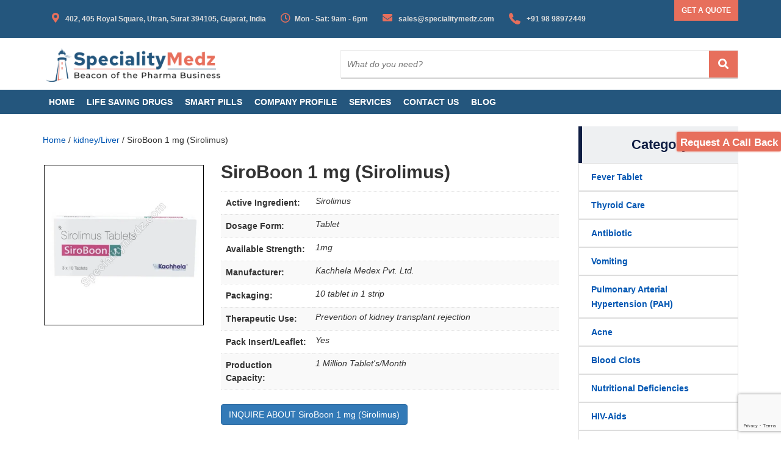

--- FILE ---
content_type: text/html; charset=UTF-8
request_url: https://www.specialitymedz.com/product/siroboon-1-mg/
body_size: 22784
content:
<!DOCTYPE html>
<html lang="en-US" prefix="og: https://ogp.me/ns#">
<head>
    <meta charset="UTF-8"/>
    <meta name="viewport" content="width=device-width, initial-scale=1.0"/>
	<link rel="alternate" hreflang="en" href="https://www.specialitymedz.com/product/siroboon-1-mg/" />
<link rel="alternate" hreflang="x-default" href="https://www.specialitymedz.com/product/siroboon-1-mg/" />

<!-- Search Engine Optimization by Rank Math - https://rankmath.com/ -->
<title>SiroBoon 1 mg Tablets Wholesaler, Supplier &amp; Exporter - Reliable Source for Medications</title>
<meta name="description" content="Rely on us as your SiroBoon 1 mg supplier, offering a reliable source of essential medications. As a reputable wholesaler and exporter, we prioritize customer satisfaction.&quot;"/>
<meta name="robots" content="follow, index, max-snippet:-1, max-video-preview:-1, max-image-preview:large"/>
<link rel="canonical" href="https://www.specialitymedz.com/product/siroboon-1-mg/" />
<meta property="og:locale" content="en_US" />
<meta property="og:type" content="product" />
<meta property="og:title" content="SiroBoon 1 mg Tablets Wholesaler, Supplier &amp; Exporter - Reliable Source for Medications" />
<meta property="og:description" content="Rely on us as your SiroBoon 1 mg supplier, offering a reliable source of essential medications. As a reputable wholesaler and exporter, we prioritize customer satisfaction.&quot;" />
<meta property="og:url" content="https://www.specialitymedz.com/product/siroboon-1-mg/" />
<meta property="og:site_name" content="Specialitymedz" />
<meta property="og:updated_time" content="2024-08-23T09:37:42+00:00" />
<meta property="og:image" content="https://www.specialitymedz.com/wp-content/uploads/2024/04/SiroBoon-1-mg.webp" />
<meta property="og:image:secure_url" content="https://www.specialitymedz.com/wp-content/uploads/2024/04/SiroBoon-1-mg.webp" />
<meta property="og:image:width" content="700" />
<meta property="og:image:height" content="700" />
<meta property="og:image:alt" content="SiroBoon" />
<meta property="og:image:type" content="image/webp" />
<meta property="product:price:currency" content="USD" />
<meta property="product:availability" content="instock" />
<meta name="twitter:card" content="summary_large_image" />
<meta name="twitter:title" content="SiroBoon 1 mg Tablets Wholesaler, Supplier &amp; Exporter - Reliable Source for Medications" />
<meta name="twitter:description" content="Rely on us as your SiroBoon 1 mg supplier, offering a reliable source of essential medications. As a reputable wholesaler and exporter, we prioritize customer satisfaction.&quot;" />
<meta name="twitter:image" content="https://www.specialitymedz.com/wp-content/uploads/2024/04/SiroBoon-1-mg.webp" />
<meta name="twitter:label1" content="Price" />
<meta name="twitter:data1" content="&#036;0.00" />
<meta name="twitter:label2" content="Availability" />
<meta name="twitter:data2" content="In stock" />
<!-- /Rank Math WordPress SEO plugin -->

<link rel="alternate" title="oEmbed (JSON)" type="application/json+oembed" href="https://www.specialitymedz.com/wp-json/oembed/1.0/embed?url=https%3A%2F%2Fwww.specialitymedz.com%2Fproduct%2Fsiroboon-1-mg%2F" />
<link rel="alternate" title="oEmbed (XML)" type="text/xml+oembed" href="https://www.specialitymedz.com/wp-json/oembed/1.0/embed?url=https%3A%2F%2Fwww.specialitymedz.com%2Fproduct%2Fsiroboon-1-mg%2F&#038;format=xml" />
<style id='wp-img-auto-sizes-contain-inline-css'>
img:is([sizes=auto i],[sizes^="auto," i]){contain-intrinsic-size:3000px 1500px}
/*# sourceURL=wp-img-auto-sizes-contain-inline-css */
</style>
<style id='wp-emoji-styles-inline-css'>

	img.wp-smiley, img.emoji {
		display: inline !important;
		border: none !important;
		box-shadow: none !important;
		height: 1em !important;
		width: 1em !important;
		margin: 0 0.07em !important;
		vertical-align: -0.1em !important;
		background: none !important;
		padding: 0 !important;
	}
/*# sourceURL=wp-emoji-styles-inline-css */
</style>
<link rel='stylesheet' id='wp-block-library-css' href='https://www.specialitymedz.com/wp-includes/css/dist/block-library/style.min.css?ver=6.9' media='all' />
<style id='wp-block-heading-inline-css'>
h1:where(.wp-block-heading).has-background,h2:where(.wp-block-heading).has-background,h3:where(.wp-block-heading).has-background,h4:where(.wp-block-heading).has-background,h5:where(.wp-block-heading).has-background,h6:where(.wp-block-heading).has-background{padding:1.25em 2.375em}h1.has-text-align-left[style*=writing-mode]:where([style*=vertical-lr]),h1.has-text-align-right[style*=writing-mode]:where([style*=vertical-rl]),h2.has-text-align-left[style*=writing-mode]:where([style*=vertical-lr]),h2.has-text-align-right[style*=writing-mode]:where([style*=vertical-rl]),h3.has-text-align-left[style*=writing-mode]:where([style*=vertical-lr]),h3.has-text-align-right[style*=writing-mode]:where([style*=vertical-rl]),h4.has-text-align-left[style*=writing-mode]:where([style*=vertical-lr]),h4.has-text-align-right[style*=writing-mode]:where([style*=vertical-rl]),h5.has-text-align-left[style*=writing-mode]:where([style*=vertical-lr]),h5.has-text-align-right[style*=writing-mode]:where([style*=vertical-rl]),h6.has-text-align-left[style*=writing-mode]:where([style*=vertical-lr]),h6.has-text-align-right[style*=writing-mode]:where([style*=vertical-rl]){rotate:180deg}
/*# sourceURL=https://www.specialitymedz.com/wp-includes/blocks/heading/style.min.css */
</style>
<link rel='stylesheet' id='wc-blocks-style-css' href='https://www.specialitymedz.com/wp-content/plugins/woocommerce/assets/client/blocks/wc-blocks.css?ver=wc-10.3.7' media='all' />
<link rel='stylesheet' id='wc-blocks-style-product-categories-css' href='https://www.specialitymedz.com/wp-content/plugins/woocommerce/assets/client/blocks/product-categories.css?ver=wc-10.3.7' media='all' />
<style id='global-styles-inline-css'>
:root{--wp--preset--aspect-ratio--square: 1;--wp--preset--aspect-ratio--4-3: 4/3;--wp--preset--aspect-ratio--3-4: 3/4;--wp--preset--aspect-ratio--3-2: 3/2;--wp--preset--aspect-ratio--2-3: 2/3;--wp--preset--aspect-ratio--16-9: 16/9;--wp--preset--aspect-ratio--9-16: 9/16;--wp--preset--color--black: #000000;--wp--preset--color--cyan-bluish-gray: #abb8c3;--wp--preset--color--white: #ffffff;--wp--preset--color--pale-pink: #f78da7;--wp--preset--color--vivid-red: #cf2e2e;--wp--preset--color--luminous-vivid-orange: #ff6900;--wp--preset--color--luminous-vivid-amber: #fcb900;--wp--preset--color--light-green-cyan: #7bdcb5;--wp--preset--color--vivid-green-cyan: #00d084;--wp--preset--color--pale-cyan-blue: #8ed1fc;--wp--preset--color--vivid-cyan-blue: #0693e3;--wp--preset--color--vivid-purple: #9b51e0;--wp--preset--gradient--vivid-cyan-blue-to-vivid-purple: linear-gradient(135deg,rgb(6,147,227) 0%,rgb(155,81,224) 100%);--wp--preset--gradient--light-green-cyan-to-vivid-green-cyan: linear-gradient(135deg,rgb(122,220,180) 0%,rgb(0,208,130) 100%);--wp--preset--gradient--luminous-vivid-amber-to-luminous-vivid-orange: linear-gradient(135deg,rgb(252,185,0) 0%,rgb(255,105,0) 100%);--wp--preset--gradient--luminous-vivid-orange-to-vivid-red: linear-gradient(135deg,rgb(255,105,0) 0%,rgb(207,46,46) 100%);--wp--preset--gradient--very-light-gray-to-cyan-bluish-gray: linear-gradient(135deg,rgb(238,238,238) 0%,rgb(169,184,195) 100%);--wp--preset--gradient--cool-to-warm-spectrum: linear-gradient(135deg,rgb(74,234,220) 0%,rgb(151,120,209) 20%,rgb(207,42,186) 40%,rgb(238,44,130) 60%,rgb(251,105,98) 80%,rgb(254,248,76) 100%);--wp--preset--gradient--blush-light-purple: linear-gradient(135deg,rgb(255,206,236) 0%,rgb(152,150,240) 100%);--wp--preset--gradient--blush-bordeaux: linear-gradient(135deg,rgb(254,205,165) 0%,rgb(254,45,45) 50%,rgb(107,0,62) 100%);--wp--preset--gradient--luminous-dusk: linear-gradient(135deg,rgb(255,203,112) 0%,rgb(199,81,192) 50%,rgb(65,88,208) 100%);--wp--preset--gradient--pale-ocean: linear-gradient(135deg,rgb(255,245,203) 0%,rgb(182,227,212) 50%,rgb(51,167,181) 100%);--wp--preset--gradient--electric-grass: linear-gradient(135deg,rgb(202,248,128) 0%,rgb(113,206,126) 100%);--wp--preset--gradient--midnight: linear-gradient(135deg,rgb(2,3,129) 0%,rgb(40,116,252) 100%);--wp--preset--font-size--small: 13px;--wp--preset--font-size--medium: 20px;--wp--preset--font-size--large: 36px;--wp--preset--font-size--x-large: 42px;--wp--preset--spacing--20: 0.44rem;--wp--preset--spacing--30: 0.67rem;--wp--preset--spacing--40: 1rem;--wp--preset--spacing--50: 1.5rem;--wp--preset--spacing--60: 2.25rem;--wp--preset--spacing--70: 3.38rem;--wp--preset--spacing--80: 5.06rem;--wp--preset--shadow--natural: 6px 6px 9px rgba(0, 0, 0, 0.2);--wp--preset--shadow--deep: 12px 12px 50px rgba(0, 0, 0, 0.4);--wp--preset--shadow--sharp: 6px 6px 0px rgba(0, 0, 0, 0.2);--wp--preset--shadow--outlined: 6px 6px 0px -3px rgb(255, 255, 255), 6px 6px rgb(0, 0, 0);--wp--preset--shadow--crisp: 6px 6px 0px rgb(0, 0, 0);}:where(.is-layout-flex){gap: 0.5em;}:where(.is-layout-grid){gap: 0.5em;}body .is-layout-flex{display: flex;}.is-layout-flex{flex-wrap: wrap;align-items: center;}.is-layout-flex > :is(*, div){margin: 0;}body .is-layout-grid{display: grid;}.is-layout-grid > :is(*, div){margin: 0;}:where(.wp-block-columns.is-layout-flex){gap: 2em;}:where(.wp-block-columns.is-layout-grid){gap: 2em;}:where(.wp-block-post-template.is-layout-flex){gap: 1.25em;}:where(.wp-block-post-template.is-layout-grid){gap: 1.25em;}.has-black-color{color: var(--wp--preset--color--black) !important;}.has-cyan-bluish-gray-color{color: var(--wp--preset--color--cyan-bluish-gray) !important;}.has-white-color{color: var(--wp--preset--color--white) !important;}.has-pale-pink-color{color: var(--wp--preset--color--pale-pink) !important;}.has-vivid-red-color{color: var(--wp--preset--color--vivid-red) !important;}.has-luminous-vivid-orange-color{color: var(--wp--preset--color--luminous-vivid-orange) !important;}.has-luminous-vivid-amber-color{color: var(--wp--preset--color--luminous-vivid-amber) !important;}.has-light-green-cyan-color{color: var(--wp--preset--color--light-green-cyan) !important;}.has-vivid-green-cyan-color{color: var(--wp--preset--color--vivid-green-cyan) !important;}.has-pale-cyan-blue-color{color: var(--wp--preset--color--pale-cyan-blue) !important;}.has-vivid-cyan-blue-color{color: var(--wp--preset--color--vivid-cyan-blue) !important;}.has-vivid-purple-color{color: var(--wp--preset--color--vivid-purple) !important;}.has-black-background-color{background-color: var(--wp--preset--color--black) !important;}.has-cyan-bluish-gray-background-color{background-color: var(--wp--preset--color--cyan-bluish-gray) !important;}.has-white-background-color{background-color: var(--wp--preset--color--white) !important;}.has-pale-pink-background-color{background-color: var(--wp--preset--color--pale-pink) !important;}.has-vivid-red-background-color{background-color: var(--wp--preset--color--vivid-red) !important;}.has-luminous-vivid-orange-background-color{background-color: var(--wp--preset--color--luminous-vivid-orange) !important;}.has-luminous-vivid-amber-background-color{background-color: var(--wp--preset--color--luminous-vivid-amber) !important;}.has-light-green-cyan-background-color{background-color: var(--wp--preset--color--light-green-cyan) !important;}.has-vivid-green-cyan-background-color{background-color: var(--wp--preset--color--vivid-green-cyan) !important;}.has-pale-cyan-blue-background-color{background-color: var(--wp--preset--color--pale-cyan-blue) !important;}.has-vivid-cyan-blue-background-color{background-color: var(--wp--preset--color--vivid-cyan-blue) !important;}.has-vivid-purple-background-color{background-color: var(--wp--preset--color--vivid-purple) !important;}.has-black-border-color{border-color: var(--wp--preset--color--black) !important;}.has-cyan-bluish-gray-border-color{border-color: var(--wp--preset--color--cyan-bluish-gray) !important;}.has-white-border-color{border-color: var(--wp--preset--color--white) !important;}.has-pale-pink-border-color{border-color: var(--wp--preset--color--pale-pink) !important;}.has-vivid-red-border-color{border-color: var(--wp--preset--color--vivid-red) !important;}.has-luminous-vivid-orange-border-color{border-color: var(--wp--preset--color--luminous-vivid-orange) !important;}.has-luminous-vivid-amber-border-color{border-color: var(--wp--preset--color--luminous-vivid-amber) !important;}.has-light-green-cyan-border-color{border-color: var(--wp--preset--color--light-green-cyan) !important;}.has-vivid-green-cyan-border-color{border-color: var(--wp--preset--color--vivid-green-cyan) !important;}.has-pale-cyan-blue-border-color{border-color: var(--wp--preset--color--pale-cyan-blue) !important;}.has-vivid-cyan-blue-border-color{border-color: var(--wp--preset--color--vivid-cyan-blue) !important;}.has-vivid-purple-border-color{border-color: var(--wp--preset--color--vivid-purple) !important;}.has-vivid-cyan-blue-to-vivid-purple-gradient-background{background: var(--wp--preset--gradient--vivid-cyan-blue-to-vivid-purple) !important;}.has-light-green-cyan-to-vivid-green-cyan-gradient-background{background: var(--wp--preset--gradient--light-green-cyan-to-vivid-green-cyan) !important;}.has-luminous-vivid-amber-to-luminous-vivid-orange-gradient-background{background: var(--wp--preset--gradient--luminous-vivid-amber-to-luminous-vivid-orange) !important;}.has-luminous-vivid-orange-to-vivid-red-gradient-background{background: var(--wp--preset--gradient--luminous-vivid-orange-to-vivid-red) !important;}.has-very-light-gray-to-cyan-bluish-gray-gradient-background{background: var(--wp--preset--gradient--very-light-gray-to-cyan-bluish-gray) !important;}.has-cool-to-warm-spectrum-gradient-background{background: var(--wp--preset--gradient--cool-to-warm-spectrum) !important;}.has-blush-light-purple-gradient-background{background: var(--wp--preset--gradient--blush-light-purple) !important;}.has-blush-bordeaux-gradient-background{background: var(--wp--preset--gradient--blush-bordeaux) !important;}.has-luminous-dusk-gradient-background{background: var(--wp--preset--gradient--luminous-dusk) !important;}.has-pale-ocean-gradient-background{background: var(--wp--preset--gradient--pale-ocean) !important;}.has-electric-grass-gradient-background{background: var(--wp--preset--gradient--electric-grass) !important;}.has-midnight-gradient-background{background: var(--wp--preset--gradient--midnight) !important;}.has-small-font-size{font-size: var(--wp--preset--font-size--small) !important;}.has-medium-font-size{font-size: var(--wp--preset--font-size--medium) !important;}.has-large-font-size{font-size: var(--wp--preset--font-size--large) !important;}.has-x-large-font-size{font-size: var(--wp--preset--font-size--x-large) !important;}
/*# sourceURL=global-styles-inline-css */
</style>
<style id='core-block-supports-inline-css'>
.wp-elements-9d8554c389a34cfe3c2476a696f15823 a:where(:not(.wp-element-button)){color:#fd5f16;}
/*# sourceURL=core-block-supports-inline-css */
</style>

<style id='classic-theme-styles-inline-css'>
/*! This file is auto-generated */
.wp-block-button__link{color:#fff;background-color:#32373c;border-radius:9999px;box-shadow:none;text-decoration:none;padding:calc(.667em + 2px) calc(1.333em + 2px);font-size:1.125em}.wp-block-file__button{background:#32373c;color:#fff;text-decoration:none}
/*# sourceURL=/wp-includes/css/classic-themes.min.css */
</style>
<link rel="preload" href="https://www.specialitymedz.com/wp-content/themes/b2bpharma/assets/build/css/blocks.css?ver=1741246952" as="style" onload="this.onload=null;this.rel='stylesheet'"><link rel="preload" href="https://www.specialitymedz.com/wp-content/plugins/contact-form-7/includes/css/styles.css?ver=6.1.4" as="style" onload="this.onload=null;this.rel='stylesheet'"><link rel='stylesheet' id='crp-style-css' href='https://www.specialitymedz.com/wp-content/plugins/site-reviews-extra-fields/css/crp-style.css?ver=1765795696' media='all' />
<link rel='stylesheet' id='woocommerce-general-css' href='https://www.specialitymedz.com/wp-content/plugins/woocommerce/assets/css/woocommerce.css?ver=10.3.7' media='all' />
<style id='woocommerce-inline-inline-css'>
.woocommerce form .form-row .required { visibility: visible; }
/*# sourceURL=woocommerce-inline-inline-css */
</style>
<link rel="preload" href="https://www.specialitymedz.com/wp-content/plugins/sitepress-multilingual-cms/templates/language-switchers/legacy-dropdown-click/style.min.css?ver=1" as="style" onload="this.onload=null;this.rel='stylesheet'"><link rel='stylesheet' id='brands-styles-css' href='https://www.specialitymedz.com/wp-content/plugins/woocommerce/assets/css/brands.css?ver=10.3.7' media='all' />
<link rel='stylesheet' id='bootstrap-css' href='https://www.specialitymedz.com/wp-content/themes/b2bpharma/assets/build/library/css/bootstrap.min.css?ver=6.9' media='all' />
<link rel='stylesheet' id='style-css-css' href='https://www.specialitymedz.com/wp-content/themes/b2bpharma/assets/build/library/css/style.css?sdfsdfdsf&#038;ver=8906.2.3' media='all' />
<link rel='stylesheet' id='responsive-css' href='https://www.specialitymedz.com/wp-content/themes/b2bpharma/assets/build/library/css/responsive.css?ver=8906.2.3' media='all' />
<link rel='stylesheet' id='main-css-css' href='https://www.specialitymedz.com/wp-content/themes/b2bpharma/assets/build/css/main.css?ver=1741246900' media='all' />
<link rel='stylesheet' id='font-awesome-v4shim-css' href='https://www.specialitymedz.com/wp-content/plugins/types/vendor/toolset/toolset-common/res/lib/font-awesome/css/v4-shims.css?ver=5.13.0' media='screen' />
<link rel='stylesheet' id='font-awesome-css' href='https://www.specialitymedz.com/wp-content/plugins/types/vendor/toolset/toolset-common/res/lib/font-awesome/css/all.css?ver=5.13.0' media='screen' />
<link rel='stylesheet' id='icon-css' href='https://www.specialitymedz.com/wp-content/themes/b2bpharma/assets/build/library/css/icon.css?ver=6.9' media='all' />
<link rel='stylesheet' id='single-css-css' href='https://www.specialitymedz.com/wp-content/themes/b2bpharma/assets/build/css/single.css?ver=1741246952' media='all' />
<link rel='stylesheet' id='parent-style-css' href='https://www.specialitymedz.com/wp-content/themes/b2bpharma/style.css?ver=1766127354' media='all' />
<link rel='stylesheet' id='slick-min-css-css' href='https://www.specialitymedz.com/wp-content/themes/b2bpharma/assets/js/slick.css?ver=4.96.0' media='all' />
<link rel='stylesheet' id='css-fancybox-min-css-css' href='https://www.specialitymedz.com/wp-content/themes/b2bpharma/assets/js/jquery.fancybox.min.css?ver=4.96.0' media='all' />
<script id="wpml-cookie-js-extra">
var wpml_cookies = {"wp-wpml_current_language":{"value":"en","expires":1,"path":"/"}};
var wpml_cookies = {"wp-wpml_current_language":{"value":"en","expires":1,"path":"/"}};
//# sourceURL=wpml-cookie-js-extra
</script>
<script src="https://www.specialitymedz.com/wp-content/plugins/sitepress-multilingual-cms/res/js/cookies/language-cookie.js?ver=476000" id="wpml-cookie-js" defer data-wp-strategy="defer"></script>
<script src="https://www.specialitymedz.com/wp-includes/js/jquery/jquery.min.js?ver=3.7.1" id="jquery-core-js"></script>
<script src="https://www.specialitymedz.com/wp-includes/js/jquery/jquery-migrate.min.js?ver=3.4.1" id="jquery-migrate-js"></script>
<script src="https://www.specialitymedz.com/wp-content/plugins/woocommerce/assets/js/jquery-blockui/jquery.blockUI.min.js?ver=2.7.0-wc.10.3.7" id="wc-jquery-blockui-js" defer data-wp-strategy="defer"></script>
<script id="wc-add-to-cart-js-extra">
var wc_add_to_cart_params = {"ajax_url":"/wp-admin/admin-ajax.php","wc_ajax_url":"/?wc-ajax=%%endpoint%%","i18n_view_cart":"View cart","cart_url":"https://www.specialitymedz.com/cart/","is_cart":"","cart_redirect_after_add":"no"};
//# sourceURL=wc-add-to-cart-js-extra
</script>
<script src="https://www.specialitymedz.com/wp-content/plugins/woocommerce/assets/js/frontend/add-to-cart.min.js?ver=10.3.7" id="wc-add-to-cart-js" defer data-wp-strategy="defer"></script>
<script id="wc-single-product-js-extra">
var wc_single_product_params = {"i18n_required_rating_text":"Please select a rating","i18n_rating_options":["1 of 5 stars","2 of 5 stars","3 of 5 stars","4 of 5 stars","5 of 5 stars"],"i18n_product_gallery_trigger_text":"View full-screen image gallery","review_rating_required":"yes","flexslider":{"rtl":false,"animation":"slide","smoothHeight":true,"directionNav":false,"controlNav":"thumbnails","slideshow":false,"animationSpeed":500,"animationLoop":false,"allowOneSlide":false},"zoom_enabled":"","zoom_options":[],"photoswipe_enabled":"","photoswipe_options":{"shareEl":false,"closeOnScroll":false,"history":false,"hideAnimationDuration":0,"showAnimationDuration":0},"flexslider_enabled":""};
//# sourceURL=wc-single-product-js-extra
</script>
<script src="https://www.specialitymedz.com/wp-content/plugins/woocommerce/assets/js/frontend/single-product.min.js?ver=10.3.7" id="wc-single-product-js" defer data-wp-strategy="defer"></script>
<script src="https://www.specialitymedz.com/wp-content/plugins/woocommerce/assets/js/js-cookie/js.cookie.min.js?ver=2.1.4-wc.10.3.7" id="wc-js-cookie-js" defer data-wp-strategy="defer"></script>
<script id="woocommerce-js-extra">
var woocommerce_params = {"ajax_url":"/wp-admin/admin-ajax.php","wc_ajax_url":"/?wc-ajax=%%endpoint%%","i18n_password_show":"Show password","i18n_password_hide":"Hide password"};
//# sourceURL=woocommerce-js-extra
</script>
<script src="https://www.specialitymedz.com/wp-content/plugins/woocommerce/assets/js/frontend/woocommerce.min.js?ver=10.3.7" id="woocommerce-js" defer data-wp-strategy="defer"></script>
<script src="https://www.specialitymedz.com/wp-content/plugins/sitepress-multilingual-cms/templates/language-switchers/legacy-dropdown-click/script.min.js?ver=1" id="wpml-legacy-dropdown-click-0-js"></script>
<link rel="https://api.w.org/" href="https://www.specialitymedz.com/wp-json/" /><link rel="alternate" title="JSON" type="application/json" href="https://www.specialitymedz.com/wp-json/wp/v2/product/39084" /><link rel="EditURI" type="application/rsd+xml" title="RSD" href="https://www.specialitymedz.com/xmlrpc.php?rsd" />
<meta name="generator" content="WordPress 6.9" />
<link rel='shortlink' href='https://www.specialitymedz.com/?p=39084' />
<meta name="generator" content="WPML ver:4.7.6 stt:5,1,4,2;" />
		<!-- Google Tag Manager -->
		<script>(function (w, d, s, l, i) {
				w[l] = w[l] || []; w[l].push({
					'gtm.start':
						new Date().getTime(), event: 'gtm.js'
				}); var f = d.getElementsByTagName(s)[0],
					j = d.createElement(s), dl = l != 'dataLayer' ? '&l=' + l : ''; j.async = true; j.src =
						'https://www.googletagmanager.com/gtm.js?id=' + i + dl; f.parentNode.insertBefore(j, f);
			})(window, document, 'script', 'dataLayer', 'GTM-WWSKQ5RL');</script>
		<!-- End Google Tag Manager -->
		<style>
        body { color: #333; }
        a { color: #0056b3; }
        .footer { color: #fff; background-color: #000; }
    </style>	<noscript><style>.woocommerce-product-gallery{ opacity: 1 !important; }</style></noscript>
	<link rel="icon" href="https://www.specialitymedz.com/wp-content/uploads/2025/05/cropped-image-32x32.png" sizes="32x32" />
<link rel="icon" href="https://www.specialitymedz.com/wp-content/uploads/2025/05/cropped-image-192x192.png" sizes="192x192" />
<link rel="apple-touch-icon" href="https://www.specialitymedz.com/wp-content/uploads/2025/05/cropped-image-180x180.png" />
<meta name="msapplication-TileImage" content="https://www.specialitymedz.com/wp-content/uploads/2025/05/cropped-image-270x270.png" />
<link rel='stylesheet' id='fluent-form-styles-css' href='https://www.specialitymedz.com/wp-content/plugins/fluentform/assets/css/fluent-forms-public.css?ver=6.1.11' media='all' />
<link rel='stylesheet' id='fluentform-public-default-css' href='https://www.specialitymedz.com/wp-content/plugins/fluentform/assets/css/fluentform-public-default.css?ver=6.1.11' media='all' />
</head>
<body class="wp-singular product-template-default single single-product postid-39084 wp-custom-logo wp-theme-b2bpharma theme-b2bpharma woocommerce woocommerce-page woocommerce-no-js">

		<!-- Google Tag Manager (noscript) -->
		<noscript><iframe src="https://www.googletagmanager.com/ns.html?id=GTM-WWSKQ5RL" height="0" width="0"
				style="display:none;visibility:hidden"></iframe></noscript>
		<!-- End Google Tag Manager (noscript) -->
		<div class="header-six" id="page">
    <header id="header">
		

<!-- Start top bar -->
<div class="topbar-area fix hidden-xs">
    <div class="container">
        <div class="row">
            <div class=" col-md-10 col-sm-9">
                <div class="topbar-left">
                    <ul>
                        <li><a href="#"><i class="fa fa-map-marker"></i> 402, 405 Royal Square, Utran, Surat 394105, Gujarat, India</a></li>
                        <li class="hidden-sm"><a href="#"><i class="fa fa-clock-o"></i>Mon - Sat: 9am - 6pm</a>
                        </li>
                        <li><a href="/cdn-cgi/l/email-protection#6e1d0f020b1d2e1d1e0b0d070f02071a17030b0a14400d0103"><i class="fa fa-envelope"></i> <span class="__cf_email__" data-cfemail="1a697b767f695a696a7f79737b76736e63777f7e6034797577">[email&#160;protected]</span> </a></li>
                        <li><a href="tel:+919898972449"><i class="fa fa-phone"></i>  +91 98 98972449</a></li>
                    </ul>
                </div>
            </div>
            <div class="col-md-2 col-sm-3">
                <div class="quote-button">
                    <a href="https://www.specialitymedz.com/#contact-quote-area" class="quote-btn" title="Quick view">Get a quote</a>
                </div>
            </div>
        </div>
    </div>
</div>
<!-- End top bar -->
<!-- header-area start -->
<div class="header-middle-area hidden-xs">
  <div class="container">
    <div class="row">
      <!-- logo start -->
      <div class="col-md-5 col-sm-4">
        <div class="logo">
          <!-- Brand -->
          <a class="navbar-brand page-scroll sticky-logo" href="https://www.specialitymedz.com/">
            <img width="301" height="76" src="https://www.specialitymedz.com/wp-content/uploads/2025/05/SM_Logo-1-1-scaled.png" alt="Specialitymedz">          </a>

        </div>
      </div>
      <!-- logo end -->
      <div class="col-md-7 col-sm-8">
        <div class="header-middle-link">
          <form role="search" method="get" class="search-form" action="https://www.specialitymedz.com/">
              <div class="search-option">
                  <input type="search" class="search-field" id="search-input" name="s"
                      placeholder="What do you need?" value=""
                      autocomplete="off">
                  <button class="button" type="submit"><i class="fa fa-search"></i></button>
                  <div class="search_products-container"></div>
              </div>
          </form>
        </div>
      </div>
    </div>
  </div>
</div>
<!-- End middle bar --><!-- header-area start -->
<div id="sticker" class="header-area header-area-6 hidden-xs">
    <div class="container">
        <div class="row">
            <div class="col-md-12 col-sm-12">
                <div class="header-right-link">
                    <!-- search option start -->
                    
                    <!-- search option end -->
                </div>
                <!-- mainmenu start -->
                <nav class="navbar navbar-default">
                    <div class="collapse navbar-collapse" id="navbar-example">
                        <div class="main-menu">
                                                            <ul class="nav navbar-nav navbar-right">
                                                                                <li class="">
                                                <a class="pagess" href="https://www.specialitymedz.com/">
                                                    Home                                                </a>
                                                                                            </li>
                                                                                                                        <li class="">
                                                <a class="pagess" href="https://www.specialitymedz.com/product-category/life-saving-drugs-manufacturer-in-india/">
                                                    Life Saving Drugs                                                </a>
                                                                                            </li>
                                                                                                                        <li class="">
                                                <a class="pagess" href="https://www.specialitymedz.com/product-category/smart-pill-manufacturer-in-india/">
                                                    Smart Pills                                                </a>
                                                                                            </li>
                                                                                                                        <li class="">
                                                <a class="pagess" href="https://www.specialitymedz.com/about-us/">
                                                    Company Profile                                                </a>
                                                                                                    <ul class="sub-menu">
                                                                                                                    <li class="">
                                                                <a href="https://www.specialitymedz.com/about-us/">
                                                                    About us                                                                </a>
                                                            </li>
                                                                                                                    <li class="">
                                                                <a href="https://www.specialitymedz.com/who-gmp-manufacturer/">
                                                                    WHO GMP Manufacturer                                                                </a>
                                                            </li>
                                                                                                                    <li class="">
                                                                <a href="https://www.specialitymedz.com/quality-policy/">
                                                                    Quality Policy                                                                </a>
                                                            </li>
                                                                                                                    <li class="">
                                                                <a href="https://www.specialitymedz.com/formulation-plant-in-india/">
                                                                    Formulation Plant in India                                                                </a>
                                                            </li>
                                                                                                                    <li class="">
                                                                <a href="https://www.specialitymedz.com/regulatory-support/">
                                                                    Regulatory Support                                                                </a>
                                                            </li>
                                                                                                                    <li class="">
                                                                <a href="https://www.specialitymedz.com/blog/">
                                                                    Blog                                                                </a>
                                                            </li>
                                                                                                            </ul>
                                                                                            </li>
                                                                                                                                                                                                                                                                                                                                                <li class="">
                                                <a class="pagess" href="https://www.specialitymedz.com/services-we-offer/">
                                                    Services                                                </a>
                                                                                                    <ul class="sub-menu">
                                                                                                                    <li class="">
                                                                <a href="https://www.specialitymedz.com/3rd-party-manufacturing/">
                                                                    3rd Party Manufacturing                                                                </a>
                                                            </li>
                                                                                                                    <li class="">
                                                                <a href="https://www.specialitymedz.com/contract-manufacturing/">
                                                                    Contract Manufacturing                                                                </a>
                                                            </li>
                                                                                                                    <li class="">
                                                                <a href="https://www.specialitymedz.com/otc-products/">
                                                                    OTC Products                                                                </a>
                                                            </li>
                                                                                                                    <li class="">
                                                                <a href="https://www.specialitymedz.com/generic-medicine/">
                                                                    Generic Medicine                                                                </a>
                                                            </li>
                                                                                                                    <li class="">
                                                                <a href="https://www.specialitymedz.com/regulatory-services/">
                                                                    Regulatory Services                                                                </a>
                                                            </li>
                                                                                                                    <li class="">
                                                                <a href="https://www.specialitymedz.com/manufacturing-services/">
                                                                    Manufacturing Services                                                                </a>
                                                            </li>
                                                                                                            </ul>
                                                                                            </li>
                                                                                                                                                                                                                                                                                                                                                <li class="">
                                                <a class="pagess" href="https://www.specialitymedz.com/contacts/">
                                                    Contact Us                                                </a>
                                                                                            </li>
                                                                                                                        <li class="">
                                                <a class="pagess" href="https://www.specialitymedz.com/blog/">
                                                    Blog                                                </a>
                                                                                            </li>
                                                                                                             </ul>
                                                    </div>
                    </div>
                </nav>
                <!-- mainmenu end -->
            </div>
        </div>
    </div>
</div>
<!-- header-area end -->

<!-- mobile-menu-area start -->
<div class="mobile-menu-area hidden-lg hidden-md hidden-sm">
    <div class="container">
        
        <div class="row">
            <div class="col-md-12">
                <div class="mobile-menu">
                    <div class="logo">
                        <a class="mobile-logo" href="https://www.specialitymedz.com/">
                            <img width="100" height="40" src="https://www.specialitymedz.com/wp-content/uploads/2025/05/SM_Logo-1-1-scaled.png" alt="Specialitymedz">                        </a>
                    </div>
                    <nav id="dropdown">
                                                    <ul>
                                                                        <li class="">
                                            <a class="pagess" href="https://www.specialitymedz.com/">
                                                Home                                            </a>
                                                                                    </li>
                                                                                                            <li class="">
                                            <a class="pagess" href="https://www.specialitymedz.com/product-category/life-saving-drugs-manufacturer-in-india/">
                                                Life Saving Drugs                                            </a>
                                                                                    </li>
                                                                                                            <li class="">
                                            <a class="pagess" href="https://www.specialitymedz.com/product-category/smart-pill-manufacturer-in-india/">
                                                Smart Pills                                            </a>
                                                                                    </li>
                                                                                                            <li class="">
                                            <a class="pagess" href="https://www.specialitymedz.com/about-us/">
                                                Company Profile                                            </a>
                                                                                            <ul class="sub-menu">
                                                                                                            <li class="">
                                                            <a href="https://www.specialitymedz.com/about-us/">
                                                                About us                                                            </a>
                                                        </li>
                                                                                                            <li class="">
                                                            <a href="https://www.specialitymedz.com/who-gmp-manufacturer/">
                                                                WHO GMP Manufacturer                                                            </a>
                                                        </li>
                                                                                                            <li class="">
                                                            <a href="https://www.specialitymedz.com/quality-policy/">
                                                                Quality Policy                                                            </a>
                                                        </li>
                                                                                                            <li class="">
                                                            <a href="https://www.specialitymedz.com/formulation-plant-in-india/">
                                                                Formulation Plant in India                                                            </a>
                                                        </li>
                                                                                                            <li class="">
                                                            <a href="https://www.specialitymedz.com/regulatory-support/">
                                                                Regulatory Support                                                            </a>
                                                        </li>
                                                                                                            <li class="">
                                                            <a href="https://www.specialitymedz.com/blog/">
                                                                Blog                                                            </a>
                                                        </li>
                                                                                                    </ul>
                                                                                    </li>
                                                                                                                                                                                                                                                                                                            <li class="">
                                            <a class="pagess" href="https://www.specialitymedz.com/services-we-offer/">
                                                Services                                            </a>
                                                                                            <ul class="sub-menu">
                                                                                                            <li class="">
                                                            <a href="https://www.specialitymedz.com/3rd-party-manufacturing/">
                                                                3rd Party Manufacturing                                                            </a>
                                                        </li>
                                                                                                            <li class="">
                                                            <a href="https://www.specialitymedz.com/contract-manufacturing/">
                                                                Contract Manufacturing                                                            </a>
                                                        </li>
                                                                                                            <li class="">
                                                            <a href="https://www.specialitymedz.com/otc-products/">
                                                                OTC Products                                                            </a>
                                                        </li>
                                                                                                            <li class="">
                                                            <a href="https://www.specialitymedz.com/generic-medicine/">
                                                                Generic Medicine                                                            </a>
                                                        </li>
                                                                                                            <li class="">
                                                            <a href="https://www.specialitymedz.com/regulatory-services/">
                                                                Regulatory Services                                                            </a>
                                                        </li>
                                                                                                            <li class="">
                                                            <a href="https://www.specialitymedz.com/manufacturing-services/">
                                                                Manufacturing Services                                                            </a>
                                                        </li>
                                                                                                    </ul>
                                                                                    </li>
                                                                                                                                                                                                                                                                                                            <li class="">
                                            <a class="pagess" href="https://www.specialitymedz.com/contacts/">
                                                Contact Us                                            </a>
                                                                                    </li>
                                                                                                            <li class="">
                                            <a class="pagess" href="https://www.specialitymedz.com/blog/">
                                                Blog                                            </a>
                                                                                    </li>
                                                                                                </ul>
                                            </nav>
                </div>
            </div>
        </div>
        <div class="row">
            <div class="col-md-12">
                <div class="header-middle-link">
          <form role="search" method="get" class="search-form" action="https://www.specialitymedz.com/">
              <div class="search-option">
                  <input type="search" class="search-field" id="search-input-mobile" name="s"
                      placeholder="What do you need?" value=""
                      autocomplete="off">
                  <button class="button" type="submit"><i class="fa fa-search"></i></button>
                  <div class="search_products-container-mobile"></div>
              </div>
          </form>
        </div>
            </div>
        </div>
    </div>
</div>
<!-- mobile-menu-area end -->    </header>
    <div id="content" class="site-content">	<div class="container">
		<div class="row">
			<div class="col-md-9 mt-5 order-lg-2 order-1">
				<div id="primary" class="content-area"><main id="main" class="site-main" role="main"><nav class="woocommerce-breadcrumb" aria-label="Breadcrumb"><a href="https://www.specialitymedz.com">Home</a>&nbsp;&#47;&nbsp;<a href="https://www.specialitymedz.com/product-category/kidney-liver-medicine-manufacturer-in-india/">kidney/Liver</a>&nbsp;&#47;&nbsp;SiroBoon 1 mg (Sirolimus)</nav>
									
					<div class="woocommerce-notices-wrapper"></div><div id="product-39084" class="product type-product post-39084 status-publish first instock product_cat-kidney-care-medicine-manufacturer-in-india product_cat-kidney-liver-medicine-manufacturer-in-india has-post-thumbnail shipping-taxable product-type-simple">

	<div class="row product-image-plus-summary product_summary_container"><div class='col-lg-4 mt-lg-4 mt-0 mb-lg-0 mb-4 order-1 d-lg-block single-product-image product-content-swap-div'><div class='main_image_div swap-div first-div'><a href="https://www.specialitymedz.com/wp-content/uploads/2024/04/SiroBoon-1-mg.webp" data-fancybox="gallery">
	            <img loading="lazy" width="260" height="260" src="https://www.specialitymedz.com/wp-content/uploads/2024/04/SiroBoon-1-mg.webp" alt="Image 1">
	        </a></div></div>
    <div class="col-lg-8 order-2 mb-3 product-content-swap-div">
		<h1 class="product_title entry-title h4 text-primary mt-3 fw-bold">SiroBoon 1 mg (Sirolimus)</h1>		<div class="table-responsive">
			<table class="shop_attributes table mt-2 align-middle">
										<tr>
							<th class="table-light">Active Ingredient:</th>
							<td class="p-2"><em>Sirolimus</em></td>
						</tr>
												<tr>
							<th class="table-light">Dosage Form:</th>
							<td class="p-2"><em>Tablet</em></td>
						</tr>
												<tr>
							<th class="table-light">Available Strength:</th>
							<td class="p-2"><em>1mg</em></td>
						</tr>
												<tr>
							<th class="table-light">Manufacturer:</th>
							<td class="p-2"><em>Kachhela Medex Pvt. Ltd.</em></td>
						</tr>
												<tr>
							<th class="table-light">Packaging:</th>
							<td class="p-2"><em>10 tablet in 1 strip</em></td>
						</tr>
												<tr>
							<th class="table-light">Therapeutic Use:</th>
							<td class="p-2"><em>Prevention of kidney transplant rejection</em></td>
						</tr>
												<tr>
							<th class="table-light">Pack Insert/Leaflet:</th>
							<td class="p-2"><em>Yes</em></td>
						</tr>
												<tr>
							<th class="table-light">Production Capacity:</th>
							<td class="p-2"><em>1 Million Tablet&#039;s/Month</em></td>
						</tr>
									</table>
			<button type="button" class="btn btn-primary inquiry-btn" data-toggle="modal" data-target="#staticBackdrop">
				INQUIRE ABOUT SiroBoon 1 mg (Sirolimus)			</button>
			<div class="modal fade" id="staticBackdrop" tabindex="-1" role="dialog" aria-labelledby="staticBackdropLabel"
				aria-hidden="true">
				<div class="modal-dialog modal-lg">
					<div class="modal-content">
						<div class="modal-header bg-primary">
							<button type="button" class="close" data-dismiss="modal" aria-label="Close"><span
									aria-hidden="true">&times;</span></button>
							<h5 class="modal-title fs-5 text-white fw-bold" id="staticBackdropLabel">INQUIRE ABOUT
								SiroBoon 1 mg (Sirolimus)							</h5>
						</div>
						<div class="modal-body">
							
<div class="wpcf7 no-js" id="wpcf7-f32869-p39084-o1" lang="en-US" dir="ltr" data-wpcf7-id="32869">
<div class="screen-reader-response"><p role="status" aria-live="polite" aria-atomic="true"></p> <ul></ul></div>
<form action="/product/siroboon-1-mg/#wpcf7-f32869-p39084-o1" method="post" class="wpcf7-form init" aria-label="Contact form" novalidate="novalidate" data-status="init">
<fieldset class="hidden-fields-container"><input type="hidden" name="_wpcf7" value="32869" /><input type="hidden" name="_wpcf7_version" value="6.1.4" /><input type="hidden" name="_wpcf7_locale" value="en_US" /><input type="hidden" name="_wpcf7_unit_tag" value="wpcf7-f32869-p39084-o1" /><input type="hidden" name="_wpcf7_container_post" value="39084" /><input type="hidden" name="_wpcf7_posted_data_hash" value="" /><input type="hidden" name="_wpcf7_recaptcha_response" value="" />
</fieldset>
<div class="form-field-main mt-3 row">
	<div class="form-group col-md-12 col-12">
		<p><label>Product Title<br />
<span class="wpcf7-form-control-wrap" data-name="your-subject"><input size="40" maxlength="400" class="wpcf7-form-control wpcf7-text wpcf7-validates-as-required bg-dark-gray" readonly="readonly" aria-required="true" aria-invalid="false" value="" type="text" name="your-subject" /></span> </label>
		</p>
	</div>
	<div class="form-group col-md-6 col-12">
		<p><label> Name<span class="text-danger"> *</span><br />
<span class="wpcf7-form-control-wrap" data-name="your-name"><input size="40" maxlength="400" class="wpcf7-form-control wpcf7-text wpcf7-validates-as-required" aria-required="true" aria-invalid="false" value="" type="text" name="your-name" /></span> </label>
		</p>
	</div>
	<div class="form-group col-md-6 col-12">
		<p><label> Email<span class="text-danger"> *</span><br />
<span class="wpcf7-form-control-wrap" data-name="your-email"><input size="40" maxlength="400" class="wpcf7-form-control wpcf7-email wpcf7-validates-as-required wpcf7-text wpcf7-validates-as-email" aria-required="true" aria-invalid="false" value="" type="email" name="your-email" /></span> </label>
		</p>
	</div>
	<div class="form-group col-md-6 col-12">
		<p><label> Phone<span class="text-danger"> *</span><br />
<span class="wpcf7-form-control-wrap" data-name="your-phone"><input size="40" maxlength="400" class="wpcf7-form-control wpcf7-text wpcf7-validates-as-required yourPhone" aria-required="true" aria-invalid="false" value="" type="text" name="your-phone" /></span> </label>
		</p>
	</div>
	<div class="form-group col-md-6 col-12">
		<p><label> Country<span class="text-danger"> *</span><br />
<span class="wpcf7-form-control-wrap" data-name="country-name"><select class="wpcf7-form-control wpcf7-select wpcf7-validates-as-required cnp" aria-required="true" aria-invalid="false" name="country-name"><option value="">&#8212;Please choose an option&#8212;</option><option value="Afghanistan">Afghanistan</option><option value="Åland Islands">Åland Islands</option><option value="Albania">Albania</option><option value="Algeria">Algeria</option><option value="American Samoa">American Samoa</option><option value="Andorra">Andorra</option><option value="Angola">Angola</option><option value="Anguilla">Anguilla</option><option value="Antarctica">Antarctica</option><option value="Antigua and Barbuda">Antigua and Barbuda</option><option value="Argentina">Argentina</option><option value="Armenia">Armenia</option><option value="Aruba">Aruba</option><option value="Australia">Australia</option><option value="Austria">Austria</option><option value="Azerbaijan">Azerbaijan</option><option value="Bahamas">Bahamas</option><option value="Bahrain">Bahrain</option><option value="Bangladesh">Bangladesh</option><option value="Barbados">Barbados</option><option value="Belarus">Belarus</option><option value="Belgium">Belgium</option><option value="Belize">Belize</option><option value="Benin">Benin</option><option value="Bermuda">Bermuda</option><option value="Bhutan">Bhutan</option><option value="Bolivia">Bolivia</option><option value="Bosnia and Herzegovina">Bosnia and Herzegovina</option><option value="Botswana">Botswana</option><option value="Bouvet Island">Bouvet Island</option><option value="Brazil">Brazil</option><option value="British Indian Ocean Territory">British Indian Ocean Territory</option><option value="Brunei Darussalam">Brunei Darussalam</option><option value="Bulgaria">Bulgaria</option><option value="Burkina Faso">Burkina Faso</option><option value="Burundi">Burundi</option><option value="Cambodia">Cambodia</option><option value="Cameroon">Cameroon</option><option value="Canada">Canada</option><option value="Cape Verde">Cape Verde</option><option value="Cayman Islands">Cayman Islands</option><option value="Central African Republic">Central African Republic</option><option value="Chad">Chad</option><option value="Chile">Chile</option><option value="China">China</option><option value="Christmas Island">Christmas Island</option><option value="Cocos (Keeling) Islands">Cocos (Keeling) Islands</option><option value="Colombia">Colombia</option><option value="Comoros">Comoros</option><option value="Congo">Congo</option><option value="Congo, The Democratic Republic of The">Congo, The Democratic Republic of The</option><option value="Cook Islands">Cook Islands</option><option value="Costa Rica">Costa Rica</option><option value="Cote D&#039;ivoire">Cote D&#039;ivoire</option><option value="Croatia">Croatia</option><option value="Cuba">Cuba</option><option value="Cyprus">Cyprus</option><option value="Czech Republic">Czech Republic</option><option value="Denmark">Denmark</option><option value="Djibouti">Djibouti</option><option value="Dominica">Dominica</option><option value="Dominican Republic">Dominican Republic</option><option value="Ecuador">Ecuador</option><option value="Egypt">Egypt</option><option value="El Salvador">El Salvador</option><option value="Equatorial Guinea">Equatorial Guinea</option><option value="Eritrea">Eritrea</option><option value="Estonia">Estonia</option><option value="Ethiopia">Ethiopia</option><option value="Falkland Islands (Malvinas)">Falkland Islands (Malvinas)</option><option value="Faroe Islands">Faroe Islands</option><option value="Fiji">Fiji</option><option value="Finland">Finland</option><option value="France">France</option><option value="French Guiana">French Guiana</option><option value="French Polynesia">French Polynesia</option><option value="French Southern Territories">French Southern Territories</option><option value="Gabon">Gabon</option><option value="Gambia">Gambia</option><option value="Georgia">Georgia</option><option value="Germany">Germany</option><option value="Ghana">Ghana</option><option value="Gibraltar">Gibraltar</option><option value="Greece">Greece</option><option value="Greenland">Greenland</option><option value="Grenada">Grenada</option><option value="Guadeloupe">Guadeloupe</option><option value="Guam">Guam</option><option value="Guatemala">Guatemala</option><option value="Guernsey">Guernsey</option><option value="Guinea">Guinea</option><option value="Guinea-bissau">Guinea-bissau</option><option value="Guyana">Guyana</option><option value="Haiti">Haiti</option><option value="Heard Island and Mcdonald Islands">Heard Island and Mcdonald Islands</option><option value="Holy See (Vatican City State)">Holy See (Vatican City State)</option><option value="Honduras">Honduras</option><option value="Hong Kong">Hong Kong</option><option value="Hungary">Hungary</option><option value="Iceland">Iceland</option><option value="Indonesia">Indonesia</option><option value="Iran, Islamic Republic of">Iran, Islamic Republic of</option><option value="Iraq">Iraq</option><option value="Ireland">Ireland</option><option value="Isle of Man">Isle of Man</option><option value="Israel">Israel</option><option value="Italy">Italy</option><option value="Jamaica">Jamaica</option><option value="Japan">Japan</option><option value="Jersey">Jersey</option><option value="Jordan">Jordan</option><option value="Kazakhstan">Kazakhstan</option><option value="Kenya">Kenya</option><option value="Kiribati">Kiribati</option><option value="Korea, Democratic People&#039;s Republic of">Korea, Democratic People&#039;s Republic of</option><option value="Korea, Republic of">Korea, Republic of</option><option value="Kuwait">Kuwait</option><option value="Kyrgyzstan">Kyrgyzstan</option><option value="Lao People&#039;s Democratic Republic">Lao People&#039;s Democratic Republic</option><option value="Latvia">Latvia</option><option value="Lebanon">Lebanon</option><option value="Lesotho">Lesotho</option><option value="Liberia">Liberia</option><option value="Libyan Arab Jamahiriya">Libyan Arab Jamahiriya</option><option value="Liechtenstein">Liechtenstein</option><option value="Lithuania">Lithuania</option><option value="Luxembourg">Luxembourg</option><option value="Macao">Macao</option><option value="Macedonia, The Former Yugoslav Republic of">Macedonia, The Former Yugoslav Republic of</option><option value="Madagascar">Madagascar</option><option value="Malawi">Malawi</option><option value="Malaysia">Malaysia</option><option value="Maldives">Maldives</option><option value="Mali">Mali</option><option value="Malta">Malta</option><option value="Marshall Islands">Marshall Islands</option><option value="Martinique">Martinique</option><option value="Mauritania">Mauritania</option><option value="Mauritius">Mauritius</option><option value="Mayotte">Mayotte</option><option value="Mexico">Mexico</option><option value="Micronesia, Federated States of">Micronesia, Federated States of</option><option value="Moldova, Republic of">Moldova, Republic of</option><option value="Monaco">Monaco</option><option value="Mongolia">Mongolia</option><option value="Montenegro">Montenegro</option><option value="Montserrat">Montserrat</option><option value="Morocco">Morocco</option><option value="Mozambique">Mozambique</option><option value="Myanmar">Myanmar</option><option value="Namibia">Namibia</option><option value="Nauru">Nauru</option><option value="Nepal">Nepal</option><option value="Netherlands">Netherlands</option><option value="Netherlands Antilles">Netherlands Antilles</option><option value="New Caledonia">New Caledonia</option><option value="New Zealand">New Zealand</option><option value="Nicaragua">Nicaragua</option><option value="Niger">Niger</option><option value="Nigeria">Nigeria</option><option value="Niue">Niue</option><option value="Norfolk Island">Norfolk Island</option><option value="Northern Mariana Islands">Northern Mariana Islands</option><option value="Norway">Norway</option><option value="Oman">Oman</option><option value="Pakistan">Pakistan</option><option value="Palau">Palau</option><option value="Palestinian Territory, Occupied">Palestinian Territory, Occupied</option><option value="Panama">Panama</option><option value="Papua New Guinea">Papua New Guinea</option><option value="Paraguay">Paraguay</option><option value="Peru">Peru</option><option value="Philippines">Philippines</option><option value="Pitcairn">Pitcairn</option><option value="Poland">Poland</option><option value="Portugal">Portugal</option><option value="Puerto Rico">Puerto Rico</option><option value="Qatar">Qatar</option><option value="Reunion">Reunion</option><option value="Romania">Romania</option><option value="Russia">Russia</option><option value="Rwanda">Rwanda</option><option value="Saint Helena">Saint Helena</option><option value="Saint Kitts and Nevis">Saint Kitts and Nevis</option><option value="Saint Lucia">Saint Lucia</option><option value="Saint Pierre and Miquelon">Saint Pierre and Miquelon</option><option value="Saint Vincent and The Grenadines">Saint Vincent and The Grenadines</option><option value="Samoa">Samoa</option><option value="San Marino">San Marino</option><option value="Sao Tome and Principe">Sao Tome and Principe</option><option value="Saudi Arabia">Saudi Arabia</option><option value="Senegal">Senegal</option><option value="Serbia">Serbia</option><option value="Seychelles">Seychelles</option><option value="Sierra Leone">Sierra Leone</option><option value="Singapore">Singapore</option><option value="Slovakia">Slovakia</option><option value="Slovenia">Slovenia</option><option value="Solomon Islands">Solomon Islands</option><option value="Somalia">Somalia</option><option value="South Africa">South Africa</option><option value="South Georgia and The South Sandwich Islands">South Georgia and The South Sandwich Islands</option><option value="Spain">Spain</option><option value="Sri Lanka">Sri Lanka</option><option value="Sudan">Sudan</option><option value="Suriname">Suriname</option><option value="Svalbard and Jan Mayen">Svalbard and Jan Mayen</option><option value="Eswatini">Eswatini</option><option value="Sweden">Sweden</option><option value="Switzerland">Switzerland</option><option value="Syrian Arab Republic">Syrian Arab Republic</option><option value="Taiwan (ROC)">Taiwan (ROC)</option><option value="Tajikistan">Tajikistan</option><option value="Tanzania, United Republic of">Tanzania, United Republic of</option><option value="Thailand">Thailand</option><option value="Timor-leste">Timor-leste</option><option value="Togo">Togo</option><option value="Tokelau">Tokelau</option><option value="Tonga">Tonga</option><option value="Trinidad and Tobago">Trinidad and Tobago</option><option value="Tunisia">Tunisia</option><option value="Turkey">Turkey</option><option value="Turkmenistan">Turkmenistan</option><option value="Turks and Caicos Islands">Turks and Caicos Islands</option><option value="Tuvalu">Tuvalu</option><option value="Uganda">Uganda</option><option value="Ukraine">Ukraine</option><option value="United Arab Emirates">United Arab Emirates</option><option value="United Kingdom">United Kingdom</option><option value="United States">United States</option><option value="United States Minor Outlying Islands">United States Minor Outlying Islands</option><option value="Uruguay">Uruguay</option><option value="Uzbekistan">Uzbekistan</option><option value="Vanuatu">Vanuatu</option><option value="Venezuela">Venezuela</option><option value="Vietnam">Vietnam</option><option value="Virgin Islands, British">Virgin Islands, British</option><option value="Virgin Islands, U.S.">Virgin Islands, U.S.</option><option value="Wallis and Futuna">Wallis and Futuna</option><option value="Western Sahara">Western Sahara</option><option value="Yemen">Yemen</option><option value="Zambia">Zambia</option><option value="Zimbabwe">Zimbabwe</option></select></span> </label>
		</p>
	</div>
	<div class="form-group col-md-12 col-12">
		<p><label> Your Message<br />
<span class="wpcf7-form-control-wrap" data-name="your-message"><textarea cols="40" rows="4" maxlength="2000" class="wpcf7-form-control wpcf7-textarea" aria-invalid="false" name="your-message"></textarea></span> </label>
		</p>
	</div>
</div>
<p><input class="wpcf7-form-control wpcf7-submit has-spinner btn btn-primary" type="submit" value="Submit" />
</p><div class="wpcf7-response-output" aria-hidden="true"></div>
</form>
</div>
						</div>
					</div>
				</div>
			</div>
		</div><!-- <div class="product_meta mb-3">

	
	
	
	
</div> -->
    </div>

	</div>
    <div class="crp-summary-wrap">

        <!-- COLUMN 1 -->
        <div class="crp-summary-col">

            <h2 class="crp-rating-label">Very good</h2>

            <!-- STAR RATING -->
            <div class="crp-stars">
                <span class="star filled">★</span><span class="star filled">★</span><span class="star filled">★</span><span class="star filled">★</span><span class="star half">★</span>            </div>

            <div class="crp-avg-rating">
                4.4 out of 5 stars
            </div>

            <div class="crp-review-count">
                (based on 11 reviews)
            </div>

        </div>

        <!-- COLUMN 2 -->
        <div class="crp-summary-col crp-center">
            <strong>100%</strong> would recommend to a friend.
        </div>

        <!-- COLUMN 3 -->
        <div class="crp-summary-col">

                            <div class="crp-bar-row">
                    <span>Excellent</span>
                    <div class="crp-bar">
                        <span style="width:45%"></span>
                    </div>
                    <span>45%</span>
                </div>
                            <div class="crp-bar-row">
                    <span>Very good</span>
                    <div class="crp-bar">
                        <span style="width:45%"></span>
                    </div>
                    <span>45%</span>
                </div>
                            <div class="crp-bar-row">
                    <span>Average</span>
                    <div class="crp-bar">
                        <span style="width:9%"></span>
                    </div>
                    <span>9%</span>
                </div>
                            <div class="crp-bar-row">
                    <span>Poor</span>
                    <div class="crp-bar">
                        <span style="width:0%"></span>
                    </div>
                    <span>0%</span>
                </div>
                            <div class="crp-bar-row">
                    <span>Terrible</span>
                    <div class="crp-bar">
                        <span style="width:0%"></span>
                    </div>
                    <span>0%</span>
                </div>
            
        </div>

    </div>

    <div class="crp-view-all">
            <a href="https://www.specialitymedz.com/site-review">
                View All Reviews / Check All Review Option
            </a>
        </div>

    <div class="crp-home-reviews">
        <div class="crp-home-review-card">

            <div class="crp-home-review-content">
                <p>
                    We received our bulk order of Tamoxifen from Specialitymedz in perfect condition. Everything I needed was in stock,&hellip;                </p>
            </div>

            <div class="crp-home-review-footer">
                <div class="crp-home-review-author">

                    <img class="crp-home-avatar"
                         src="https://flagcdn.com/w160/za.png"
                         alt="South Africa">

                    <div>
                        <strong>Zuri Keita</strong>
                        <span class="crp-home-country">South Africa</span>

                        <div class="crp-home-stars">
                            ★★★★☆                        </div>
                    </div>

                </div>
            </div>

        </div>

    
        <div class="crp-home-review-card">

            <div class="crp-home-review-content">
                <p>
                    We purchase Anastrozole 1 mg in bulk from Specialtymedz due to its consistent pharmaceutical quality and trusted formulation.&hellip;                </p>
            </div>

            <div class="crp-home-review-footer">
                <div class="crp-home-review-author">

                    <img class="crp-home-avatar"
                         src="https://flagcdn.com/w160/fr.png"
                         alt="France">

                    <div>
                        <strong>Baptiste Moreau</strong>
                        <span class="crp-home-country">France</span>

                        <div class="crp-home-stars">
                            ★★★★★                        </div>
                    </div>

                </div>
            </div>

        </div>

    
        <div class="crp-home-review-card">

            <div class="crp-home-review-content">
                <p>
                    We purchased Imatib 400 mg in bulk from Specialitymedz and found the supplier reliable for large orders. The&hellip;                </p>
            </div>

            <div class="crp-home-review-footer">
                <div class="crp-home-review-author">

                    <img class="crp-home-avatar"
                         src="https://flagcdn.com/w160/it.png"
                         alt="Italy">

                    <div>
                        <strong>Luca Ferrari</strong>
                        <span class="crp-home-country">Italy</span>

                        <div class="crp-home-stars">
                            ★★★★☆                        </div>
                    </div>

                </div>
            </div>

        </div>

    </div>
	<h2 class="h3 fw-bold">Description</h2>

    <section class="crp-review-section">
    <h2>Site Reviews</h2>

   <form class="crp-review-form" id="crpReviewForm">

    <div class="crp-from-field-group">
        <label class="glsr-label" for="kvhngbfog-rating">
            <span>Your overall rating</span>
        </label>
        <div class="crp-rating">
        
        <input type="radio" id="star5" name="crp_rating" value="5"><label for="star5">★</label>
        <input type="radio" id="star4" name="crp_rating" value="4"><label for="star4">★</label>
        <input type="radio" id="star3" name="crp_rating" value="3"><label for="star3">★</label>
        <input type="radio" id="star2" name="crp_rating" value="2"><label for="star2">★</label>
        <input type="radio" id="star1" name="crp_rating" value="1" required><label for="star1">★</label>
    </div>
    </div>
    

    <div class="crp-from-field-group crp-titls">
        <label class="glsr-label" for="kvhngbfog-title">
            <span>Title of your review</span>
        </label>
        <input type="text" name="crp_title" id="crp_review_title" placeholder="Review title" required>
    </div>
    
    <div class="crp-from-field-group crp-your-review">
        <label class="glsr-label" for="kvhngbfog-content">
            <span>Your review</span>
        </label>
        <textarea name="crp_review" placeholder="Your review" required></textarea>
    </div>
    
     <div class="crp-from-field-group crp-your-name">
        <label class="glsr-label" for="kvhngbfog-name">
            <span>Your name</span>
        </label>
        <input type="text" name="crp_name" placeholder="Your name" required>
     </div>

      <div class="crp-from-field-group crp-your-email">
        <label class="glsr-label" for="kvhngbfog-email">
            <span>Your email</span>
        </label>
         <input type="email" name="crp_email" placeholder="Your email" required>
      </div>


    
   

    <input type="hidden" name="action" value="crp_submit_review">
    <input type="hidden" id="crp_nonce" name="crp_nonce" value="8c792ba78e" /><input type="hidden" name="_wp_http_referer" value="/product/siroboon-1-mg/" />
    <button type="submit">Submit Review</button>
    <div class="crp-message"></div>
</form>

</section>

    </div>


				
				</main></div>			</div>
			<div class="col-md-3 mt-3 order-lg-1 order-2 single-product-sidebar ">

				
<aside id="primary-sidebar" class="primary-sidebar mt-3">

	<div id="block-15" class="widget widget_block mb-4">
<h2 class="wp-block-heading has-text-align-center widget-title py-3 mb-0 bg-dark-gray diplay-none has-text-color has-link-color wp-elements-9d8554c389a34cfe3c2476a696f15823" style="color:#fd5f16"><strong>Category</strong></h2>
</div><div id="block-16" class="widget widget_block mb-4"><div data-block-name="woocommerce/product-categories" data-has-count="false" data-is-hierarchical="false" class="wp-block-woocommerce-product-categories wc-block-product-categories is-list product-category-list diplay-none" style=""><ul class="wc-block-product-categories-list wc-block-product-categories-list--depth-0">				<li class="wc-block-product-categories-list-item">					<a style="" href="https://www.specialitymedz.com/product-category/fever-tablet-manufacturer-in-india/"><span class="wc-block-product-categories-list-item__name">Fever Tablet</span></a>				</li>							<li class="wc-block-product-categories-list-item">					<a style="" href="https://www.specialitymedz.com/product-category/thyroid-medicine-manufacturer-in-india/"><span class="wc-block-product-categories-list-item__name">Thyroid Care</span></a>				</li>							<li class="wc-block-product-categories-list-item">					<a style="" href="https://www.specialitymedz.com/product-category/antibiotic-manufacturer-in-india/"><span class="wc-block-product-categories-list-item__name">Antibiotic</span></a>				</li>							<li class="wc-block-product-categories-list-item">					<a style="" href="https://www.specialitymedz.com/product-category/vomiting-medicine-manufacturer-in-india/"><span class="wc-block-product-categories-list-item__name">Vomiting</span></a>				</li>							<li class="wc-block-product-categories-list-item">					<a style="" href="https://www.specialitymedz.com/product-category/heart-care-medicine-manufacturer-in-india/pulmonary-arterial-hypertension-pah/"><span class="wc-block-product-categories-list-item__name">Pulmonary Arterial Hypertension (PAH)</span></a>				</li>							<li class="wc-block-product-categories-list-item">					<a style="" href="https://www.specialitymedz.com/product-category/acne/"><span class="wc-block-product-categories-list-item__name">Acne</span></a>				</li>							<li class="wc-block-product-categories-list-item">					<a style="" href="https://www.specialitymedz.com/product-category/blood-clots/"><span class="wc-block-product-categories-list-item__name">Blood Clots</span></a>				</li>							<li class="wc-block-product-categories-list-item">					<a style="" href="https://www.specialitymedz.com/product-category/nutritional-deficiencies/"><span class="wc-block-product-categories-list-item__name">Nutritional Deficiencies</span></a>				</li>							<li class="wc-block-product-categories-list-item">					<a style="" href="https://www.specialitymedz.com/product-category/hiv-aids/"><span class="wc-block-product-categories-list-item__name">HIV-Aids</span></a>				</li>							<li class="wc-block-product-categories-list-item">					<a style="" href="https://www.specialitymedz.com/product-category/toothpaste/"><span class="wc-block-product-categories-list-item__name">Toothpaste</span></a>				</li>							<li class="wc-block-product-categories-list-item">					<a style="" href="https://www.specialitymedz.com/product-category/fungal-infection-medicine-manufacturer-in-india/"><span class="wc-block-product-categories-list-item__name">Fungal Infection</span></a>				</li>							<li class="wc-block-product-categories-list-item">					<a style="" href="https://www.specialitymedz.com/product-category/heart-care-medicine-manufacturer-in-india/"><span class="wc-block-product-categories-list-item__name">Heart Care</span></a>				</li>							<li class="wc-block-product-categories-list-item">					<a style="" href="https://www.specialitymedz.com/product-category/bacterial-infections-medicine-manufacturer-in-india/"><span class="wc-block-product-categories-list-item__name">Bacterial Infections</span></a>				</li>							<li class="wc-block-product-categories-list-item">					<a style="" href="https://www.specialitymedz.com/product-category/eye-ear-drops-manufacturer-in-india/"><span class="wc-block-product-categories-list-item__name">Eyes/Ear Care</span></a>				</li>							<li class="wc-block-product-categories-list-item">					<a style="" href="https://www.specialitymedz.com/product-category/generic-viagra-manufacturer-in-india/"><span class="wc-block-product-categories-list-item__name">Generic Viagra</span></a>				</li>							<li class="wc-block-product-categories-list-item">					<a style="" href="https://www.specialitymedz.com/product-category/magnesium-deficiency/"><span class="wc-block-product-categories-list-item__name">Magnesium Deficiency</span></a>				</li>							<li class="wc-block-product-categories-list-item">					<a style="" href="https://www.specialitymedz.com/product-category/muscle-relaxation/"><span class="wc-block-product-categories-list-item__name">Muscle Relaxation</span></a>				</li>							<li class="wc-block-product-categories-list-item">					<a style="" href="https://www.specialitymedz.com/product-category/glaucoma/"><span class="wc-block-product-categories-list-item__name">Glaucoma</span></a>				</li>							<li class="wc-block-product-categories-list-item">					<a style="" href="https://www.specialitymedz.com/product-category/high-triglycerides/"><span class="wc-block-product-categories-list-item__name">High Triglycerides</span></a>				</li>							<li class="wc-block-product-categories-list-item">					<a style="" href="https://www.specialitymedz.com/product-category/diarrhoea/"><span class="wc-block-product-categories-list-item__name">Diarrhoea</span></a>				</li>							<li class="wc-block-product-categories-list-item">					<a style="" href="https://www.specialitymedz.com/product-category/other-medicine-manufacturer-in-india/"><span class="wc-block-product-categories-list-item__name">Other</span></a>				</li>							<li class="wc-block-product-categories-list-item">					<a style="" href="https://www.specialitymedz.com/product-category/allergy-medicine-manufacturer-in-india/"><span class="wc-block-product-categories-list-item__name">Allergy</span></a>				</li>							<li class="wc-block-product-categories-list-item">					<a style="" href="https://www.specialitymedz.com/product-category/skin-infection-cream-manufacturers-in-india/"><span class="wc-block-product-categories-list-item__name">Skin Infection</span></a>				</li>							<li class="wc-block-product-categories-list-item">					<a style="" href="https://www.specialitymedz.com/product-category/menieres-disease-medicine-manufacturer-in-india/"><span class="wc-block-product-categories-list-item__name">Meniere&#039;s Disease</span></a>				</li>							<li class="wc-block-product-categories-list-item">					<a style="" href="https://www.specialitymedz.com/product-category/generic-levitra-manufacturer-in-india/"><span class="wc-block-product-categories-list-item__name">Generic Levitra (vardenafil) Manufacturer in India</span></a>				</li>							<li class="wc-block-product-categories-list-item">					<a style="" href="https://www.specialitymedz.com/product-category/immunity-booster/"><span class="wc-block-product-categories-list-item__name">Immunity Booster</span></a>				</li>							<li class="wc-block-product-categories-list-item">					<a style="" href="https://www.specialitymedz.com/product-category/mania/"><span class="wc-block-product-categories-list-item__name">Mania</span></a>				</li>							<li class="wc-block-product-categories-list-item">					<a style="" href="https://www.specialitymedz.com/product-category/diabetes-type-2/"><span class="wc-block-product-categories-list-item__name">Diabetes Type 2</span></a>				</li>							<li class="wc-block-product-categories-list-item">					<a style="" href="https://www.specialitymedz.com/product-category/typhoid-fever/"><span class="wc-block-product-categories-list-item__name">Typhoid fever</span></a>				</li>							<li class="wc-block-product-categories-list-item">					<a style="" href="https://www.specialitymedz.com/product-category/ocular-hypertension/"><span class="wc-block-product-categories-list-item__name">Ocular Hypertension</span></a>				</li>							<li class="wc-block-product-categories-list-item">					<a style="" href="https://www.specialitymedz.com/product-category/skin-care-products-manufacturers-in-india/"><span class="wc-block-product-categories-list-item__name">Skin care</span></a>				</li>							<li class="wc-block-product-categories-list-item">					<a style="" href="https://www.specialitymedz.com/product-category/respiratory-medicine-manufacturer-in-india/"><span class="wc-block-product-categories-list-item__name">Respiratory</span></a>				</li>							<li class="wc-block-product-categories-list-item">					<a style="" href="https://www.specialitymedz.com/product-category/anti-malarial-medicine-manufacturer-in-india/"><span class="wc-block-product-categories-list-item__name">Anti-Malarial Medicine</span></a>				</li>							<li class="wc-block-product-categories-list-item">					<a style="" href="https://www.specialitymedz.com/product-category/motion-sickness-medicine-manufacturer-in-india/"><span class="wc-block-product-categories-list-item__name">Motion Sickness</span></a>				</li>							<li class="wc-block-product-categories-list-item">					<a style="" href="https://www.specialitymedz.com/product-category/herbal-products-manufacturer-in-india/"><span class="wc-block-product-categories-list-item__name">Herbal Products</span></a>				</li>							<li class="wc-block-product-categories-list-item">					<a style="" href="https://www.specialitymedz.com/product-category/vitiligo/"><span class="wc-block-product-categories-list-item__name">Vitiligo</span></a>				</li>							<li class="wc-block-product-categories-list-item">					<a style="" href="https://www.specialitymedz.com/product-category/liver-care/"><span class="wc-block-product-categories-list-item__name">Liver Care</span></a>				</li>							<li class="wc-block-product-categories-list-item">					<a style="" href="https://www.specialitymedz.com/product-category/angina/"><span class="wc-block-product-categories-list-item__name">Angina</span></a>				</li>							<li class="wc-block-product-categories-list-item">					<a style="" href="https://www.specialitymedz.com/product-category/osteoporosis/"><span class="wc-block-product-categories-list-item__name">Osteoporosis</span></a>				</li>							<li class="wc-block-product-categories-list-item">					<a style="" href="https://www.specialitymedz.com/product-category/scars/"><span class="wc-block-product-categories-list-item__name">Scars</span></a>				</li>							<li class="wc-block-product-categories-list-item">					<a style="" href="https://www.specialitymedz.com/product-category/smart-pill-manufacturer-in-india/"><span class="wc-block-product-categories-list-item__name">Smart Pills</span></a>				</li>							<li class="wc-block-product-categories-list-item">					<a style="" href="https://www.specialitymedz.com/product-category/chronic-obstructive-pulmonary-disorder-medicine-manufacturer-in-india/"><span class="wc-block-product-categories-list-item__name">Chronic obstructive pulmonary disorder (COPD)</span></a>				</li>							<li class="wc-block-product-categories-list-item">					<a style="" href="https://www.specialitymedz.com/product-category/osteoarthritis-medicine-manufacturer-in-india/"><span class="wc-block-product-categories-list-item__name">Osteoarthritis</span></a>				</li>							<li class="wc-block-product-categories-list-item">					<a style="" href="https://www.specialitymedz.com/product-category/neurology-medicine-manufacturer-in-india/"><span class="wc-block-product-categories-list-item__name">Neurology Drugs</span></a>				</li>							<li class="wc-block-product-categories-list-item">					<a style="" href="https://www.specialitymedz.com/product-category/penis-enlargement-pills-manufacturer-in-india/"><span class="wc-block-product-categories-list-item__name">Penis Enlargement</span></a>				</li>							<li class="wc-block-product-categories-list-item">					<a style="" href="https://www.specialitymedz.com/product-category/addiction/"><span class="wc-block-product-categories-list-item__name">Addiction</span></a>				</li>							<li class="wc-block-product-categories-list-item">					<a style="" href="https://www.specialitymedz.com/product-category/abortion/"><span class="wc-block-product-categories-list-item__name">Abortion</span></a>				</li>							<li class="wc-block-product-categories-list-item">					<a style="" href="https://www.specialitymedz.com/product-category/local-anaesthesia/"><span class="wc-block-product-categories-list-item__name">Local Anaesthesia</span></a>				</li>							<li class="wc-block-product-categories-list-item">					<a style="" href="https://www.specialitymedz.com/product-category/epilepsy/"><span class="wc-block-product-categories-list-item__name">Epilepsy</span></a>				</li>							<li class="wc-block-product-categories-list-item">					<a style="" href="https://www.specialitymedz.com/product-category/arrhythmias/"><span class="wc-block-product-categories-list-item__name">Arrhythmias</span></a>				</li>							<li class="wc-block-product-categories-list-item">					<a style="" href="https://www.specialitymedz.com/product-category/hepatic-encephalopathy-medicine-manufacturer-in-india/"><span class="wc-block-product-categories-list-item__name">Hepatic Encephalopathy</span></a>				</li>							<li class="wc-block-product-categories-list-item">					<a style="" href="https://www.specialitymedz.com/product-category/other-drugs-manufacturer-in-india/"><span class="wc-block-product-categories-list-item__name">Other Drugs</span></a>				</li>							<li class="wc-block-product-categories-list-item">					<a style="" href="https://www.specialitymedz.com/product-category/blood-medicine-manufacturer-in-india/"><span class="wc-block-product-categories-list-item__name">Blood</span></a>				</li>							<li class="wc-block-product-categories-list-item">					<a style="" href="https://www.specialitymedz.com/product-category/neurology-medicine-manufacturer-in-india/vertigo-medicine-manufacturer-in-india/"><span class="wc-block-product-categories-list-item__name">Vertigo</span></a>				</li>							<li class="wc-block-product-categories-list-item">					<a style="" href="https://www.specialitymedz.com/product-category/generic-cialis-manufacturer-in-india/"><span class="wc-block-product-categories-list-item__name">Generic Cialis</span></a>				</li>							<li class="wc-block-product-categories-list-item">					<a style="" href="https://www.specialitymedz.com/product-category/migraine/"><span class="wc-block-product-categories-list-item__name">Migraine</span></a>				</li>							<li class="wc-block-product-categories-list-item">					<a style="" href="https://www.specialitymedz.com/product-category/alcohol-dependence/"><span class="wc-block-product-categories-list-item__name">Alcohol Dependence</span></a>				</li>							<li class="wc-block-product-categories-list-item">					<a style="" href="https://www.specialitymedz.com/product-category/piles/"><span class="wc-block-product-categories-list-item__name">Piles</span></a>				</li>							<li class="wc-block-product-categories-list-item">					<a style="" href="https://www.specialitymedz.com/product-category/quit-smoking/"><span class="wc-block-product-categories-list-item__name">Quit Smoking</span></a>				</li>							<li class="wc-block-product-categories-list-item">					<a style="" href="https://www.specialitymedz.com/product-category/improves-the-immune-system/"><span class="wc-block-product-categories-list-item__name">Improves the immune system</span></a>				</li>							<li class="wc-block-product-categories-list-item">					<a style="" href="https://www.specialitymedz.com/product-category/hiv-drug-manufacturer-in-india/"><span class="wc-block-product-categories-list-item__name">HIV Care</span></a>				</li>							<li class="wc-block-product-categories-list-item">					<a style="" href="https://www.specialitymedz.com/product-category/other-drugs-manufacturer-in-india/medical-device-exporter-in-india/"><span class="wc-block-product-categories-list-item__name">Device</span></a>				</li>							<li class="wc-block-product-categories-list-item">					<a style="" href="https://www.specialitymedz.com/product-category/low-platelet-count-medicine-manufacturer-in-india/"><span class="wc-block-product-categories-list-item__name">Low platelet count</span></a>				</li>							<li class="wc-block-product-categories-list-item">					<a style="" href="https://www.specialitymedz.com/product-category/diabetes-medicine-manufacturer-in-india/"><span class="wc-block-product-categories-list-item__name">Diabetes Care</span></a>				</li>							<li class="wc-block-product-categories-list-item">					<a style="" href="https://www.specialitymedz.com/product-category/male-hypogonadism-medicine-manufacturer-in-india/"><span class="wc-block-product-categories-list-item__name">Male Hypogonadism</span></a>				</li>							<li class="wc-block-product-categories-list-item">					<a style="" href="https://www.specialitymedz.com/product-category/treatment-of-bacterial-infections/"><span class="wc-block-product-categories-list-item__name">treatment of bacterial infections</span></a>				</li>							<li class="wc-block-product-categories-list-item">					<a style="" href="https://www.specialitymedz.com/product-category/glucose-monitor/"><span class="wc-block-product-categories-list-item__name">Glucose Monitor</span></a>				</li>							<li class="wc-block-product-categories-list-item">					<a style="" href="https://www.specialitymedz.com/product-category/hair-loss/"><span class="wc-block-product-categories-list-item__name">Hair Loss</span></a>				</li>							<li class="wc-block-product-categories-list-item">					<a style="" href="https://www.specialitymedz.com/product-category/dry-eyes/"><span class="wc-block-product-categories-list-item__name">Dry Eyes</span></a>				</li>							<li class="wc-block-product-categories-list-item">					<a style="" href="https://www.specialitymedz.com/product-category/anal-fissure/"><span class="wc-block-product-categories-list-item__name">Anal fissure</span></a>				</li>							<li class="wc-block-product-categories-list-item">					<a style="" href="https://www.specialitymedz.com/product-category/uncategorized/"><span class="wc-block-product-categories-list-item__name">Uncategorized</span></a>				</li>							<li class="wc-block-product-categories-list-item">					<a style="" href="https://www.specialitymedz.com/product-category/hepatitis-b-medicine-manufacturer-in-india/"><span class="wc-block-product-categories-list-item__name">Hepatitis B</span></a>				</li>							<li class="wc-block-product-categories-list-item">					<a style="" href="https://www.specialitymedz.com/product-category/skin-disorder-medicine-manufacturer-in-india/"><span class="wc-block-product-categories-list-item__name">Skin Disorder</span></a>				</li>							<li class="wc-block-product-categories-list-item">					<a style="" href="https://www.specialitymedz.com/product-category/gastrointestinal-medicine-manufacturer-in-india/"><span class="wc-block-product-categories-list-item__name">Gastrointestinal</span></a>				</li>							<li class="wc-block-product-categories-list-item">					<a style="" href="https://www.specialitymedz.com/product-category/diabetes-insipidus-medicine-manufacturer-in-india/"><span class="wc-block-product-categories-list-item__name">Diabetes Insipidus</span></a>				</li>							<li class="wc-block-product-categories-list-item">					<a style="" href="https://www.specialitymedz.com/product-category/hormonal-disease-medicine-manufacturer-in-india/"><span class="wc-block-product-categories-list-item__name">Hormonal Disease</span></a>				</li>							<li class="wc-block-product-categories-list-item">					<a style="" href="https://www.specialitymedz.com/product-category/systemic-lupus-erythematosus/"><span class="wc-block-product-categories-list-item__name">Systemic Lupus Erythematosus</span></a>				</li>							<li class="wc-block-product-categories-list-item">					<a style="" href="https://www.specialitymedz.com/product-category/psoriasis/"><span class="wc-block-product-categories-list-item__name">Psoriasis</span></a>				</li>							<li class="wc-block-product-categories-list-item">					<a style="" href="https://www.specialitymedz.com/product-category/blood-pressure/"><span class="wc-block-product-categories-list-item__name">Blood Pressure</span></a>				</li>							<li class="wc-block-product-categories-list-item">					<a style="" href="https://www.specialitymedz.com/product-category/stop-lactation/"><span class="wc-block-product-categories-list-item__name">Stop Lactation</span></a>				</li>							<li class="wc-block-product-categories-list-item">					<a style="" href="https://www.specialitymedz.com/product-category/fungal-nail-infections/"><span class="wc-block-product-categories-list-item__name">Fungal Nail Infections</span></a>				</li>							<li class="wc-block-product-categories-list-item">					<a style="" href="https://www.specialitymedz.com/product-category/pain-medicine-manufacturer-in-india/"><span class="wc-block-product-categories-list-item__name">Pain</span></a>				</li>							<li class="wc-block-product-categories-list-item">					<a style="" href="https://www.specialitymedz.com/product-category/brain-tumor-medicine-manufacturer-in-india/"><span class="wc-block-product-categories-list-item__name">Brain Tumor</span></a>				</li>							<li class="wc-block-product-categories-list-item">					<a style="" href="https://www.specialitymedz.com/product-category/filariasis-medicine-manufacturer-in-india/"><span class="wc-block-product-categories-list-item__name">Filariasis</span></a>				</li>							<li class="wc-block-product-categories-list-item">					<a style="" href="https://www.specialitymedz.com/product-category/colon-medicine-manufacturer-in-india/"><span class="wc-block-product-categories-list-item__name">Colon</span></a>				</li>							<li class="wc-block-product-categories-list-item">					<a style="" href="https://www.specialitymedz.com/product-category/weight-management-medicine-manufacturer-in-india/"><span class="wc-block-product-categories-list-item__name">Weight Management</span></a>				</li>							<li class="wc-block-product-categories-list-item">					<a style="" href="https://www.specialitymedz.com/product-category/growth-hormone-drug-manufacturer-in-india/"><span class="wc-block-product-categories-list-item__name">Growth Hormone</span></a>				</li>							<li class="wc-block-product-categories-list-item">					<a style="" href="https://www.specialitymedz.com/product-category/viral-care/"><span class="wc-block-product-categories-list-item__name">Viral Care</span></a>				</li>							<li class="wc-block-product-categories-list-item">					<a style="" href="https://www.specialitymedz.com/product-category/chickenpox/"><span class="wc-block-product-categories-list-item__name">Chickenpox</span></a>				</li>							<li class="wc-block-product-categories-list-item">					<a style="" href="https://www.specialitymedz.com/product-category/heart-failure/"><span class="wc-block-product-categories-list-item__name">Heart failure</span></a>				</li>							<li class="wc-block-product-categories-list-item">					<a style="" href="https://www.specialitymedz.com/product-category/prolactin-levels/"><span class="wc-block-product-categories-list-item__name">Prolactin Levels</span></a>				</li>							<li class="wc-block-product-categories-list-item">					<a style="" href="https://www.specialitymedz.com/product-category/chronic-myeloid-leukemia/"><span class="wc-block-product-categories-list-item__name">Chronic myeloid leukemia</span></a>				</li>							<li class="wc-block-product-categories-list-item">					<a style="" href="https://www.specialitymedz.com/product-category/asthma-inhaler-manufacturer-in-india/"><span class="wc-block-product-categories-list-item__name">Asthma</span></a>				</li>							<li class="wc-block-product-categories-list-item">					<a style="" href="https://www.specialitymedz.com/product-category/basal-cell-cancer-medicine-manufacturer-in-india/"><span class="wc-block-product-categories-list-item__name">Basal Cell Cancer</span></a>				</li>							<li class="wc-block-product-categories-list-item">					<a style="" href="https://www.specialitymedz.com/product-category/scabies-medicine-manufacturer-in-india/"><span class="wc-block-product-categories-list-item__name">Scabies</span></a>				</li>							<li class="wc-block-product-categories-list-item">					<a style="" href="https://www.specialitymedz.com/product-category/crohns-disease-medicine-manufacturer-in-india/"><span class="wc-block-product-categories-list-item__name">Crohn’s Disease</span></a>				</li>							<li class="wc-block-product-categories-list-item">					<a style="" href="https://www.specialitymedz.com/product-category/mens-health-medicine-manufacturer-in-india/"><span class="wc-block-product-categories-list-item__name">Men&#039;s Health</span></a>				</li>							<li class="wc-block-product-categories-list-item">					<a style="" href="https://www.specialitymedz.com/product-category/health-care-medicine-manufacturer-in-india/"><span class="wc-block-product-categories-list-item__name">Health Care</span></a>				</li>							<li class="wc-block-product-categories-list-item">					<a style="" href="https://www.specialitymedz.com/product-category/high-blood-pressure/"><span class="wc-block-product-categories-list-item__name">High Blood Pressure</span></a>				</li>							<li class="wc-block-product-categories-list-item">					<a style="" href="https://www.specialitymedz.com/product-category/anti-viral/"><span class="wc-block-product-categories-list-item__name">Anti Viral</span></a>				</li>							<li class="wc-block-product-categories-list-item">					<a style="" href="https://www.specialitymedz.com/product-category/multiple-sclerosis/"><span class="wc-block-product-categories-list-item__name">Multiple sclerosis</span></a>				</li>							<li class="wc-block-product-categories-list-item">					<a style="" href="https://www.specialitymedz.com/product-category/acromegaly/"><span class="wc-block-product-categories-list-item__name">Acromegaly</span></a>				</li>							<li class="wc-block-product-categories-list-item">					<a style="" href="https://www.specialitymedz.com/product-category/life-saving-drugs-manufacturer-in-india/"><span class="wc-block-product-categories-list-item__name">Life Saving Drugs</span></a>				</li>							<li class="wc-block-product-categories-list-item">					<a style="" href="https://www.specialitymedz.com/product-category/colon-cancer-drug-manufacturer-in-india/"><span class="wc-block-product-categories-list-item__name">Colon Cancer</span></a>				</li>							<li class="wc-block-product-categories-list-item">					<a style="" href="https://www.specialitymedz.com/product-category/kidney-liver-medicine-manufacturer-in-india/"><span class="wc-block-product-categories-list-item__name">kidney/Liver</span></a>				</li>							<li class="wc-block-product-categories-list-item">					<a style="" href="https://www.specialitymedz.com/product-category/ulcerative-colitis-medicine-manufacturer-in-india/"><span class="wc-block-product-categories-list-item__name">Ulcerative Colitis</span></a>				</li>							<li class="wc-block-product-categories-list-item">					<a style="" href="https://www.specialitymedz.com/product-category/erectile-dysfunction-medicine-manufacturer-in-india/"><span class="wc-block-product-categories-list-item__name">Erectile Dysfunction (Importance)</span></a>				</li>							<li class="wc-block-product-categories-list-item">					<a style="" href="https://www.specialitymedz.com/product-category/weight-loss-drug-manufacturer-in-india/"><span class="wc-block-product-categories-list-item__name">Weight Loss</span></a>				</li>							<li class="wc-block-product-categories-list-item">					<a style="" href="https://www.specialitymedz.com/product-category/high-cholesterol/"><span class="wc-block-product-categories-list-item__name">High cholesterol</span></a>				</li>							<li class="wc-block-product-categories-list-item">					<a style="" href="https://www.specialitymedz.com/product-category/eye-care/"><span class="wc-block-product-categories-list-item__name">Eye Care</span></a>				</li>							<li class="wc-block-product-categories-list-item">					<a style="" href="https://www.specialitymedz.com/product-category/malaria/"><span class="wc-block-product-categories-list-item__name">Malaria</span></a>				</li>							<li class="wc-block-product-categories-list-item">					<a style="" href="https://www.specialitymedz.com/product-category/post-menopausal-osteoporosis/"><span class="wc-block-product-categories-list-item__name">Post menopausal Osteoporosis</span></a>				</li>							<li class="wc-block-product-categories-list-item">					<a style="" href="https://www.specialitymedz.com/product-category/breast-cancer-medicine-manufacturer-in-india/"><span class="wc-block-product-categories-list-item__name">Breast Cancer</span></a>				</li>							<li class="wc-block-product-categories-list-item">					<a style="" href="https://www.specialitymedz.com/product-category/leukemia-medicine-manufacturer-in-india/"><span class="wc-block-product-categories-list-item__name">Leukemia</span></a>				</li>							<li class="wc-block-product-categories-list-item">					<a style="" href="https://www.specialitymedz.com/product-category/kidney-care-medicine-manufacturer-in-india/"><span class="wc-block-product-categories-list-item__name">Kidney Care</span></a>				</li>							<li class="wc-block-product-categories-list-item">					<a style="" href="https://www.specialitymedz.com/product-category/wounds-medicine-manufacturer-in-india/"><span class="wc-block-product-categories-list-item__name">Wounds</span></a>				</li>							<li class="wc-block-product-categories-list-item">					<a style="" href="https://www.specialitymedz.com/product-category/generic-spedra-manufacturer-in-india/"><span class="wc-block-product-categories-list-item__name">Generic Spedra (avanafil)</span></a>				</li>							<li class="wc-block-product-categories-list-item">					<a style="" href="https://www.specialitymedz.com/product-category/pain-relief-medicine-manufacturer-in-india/"><span class="wc-block-product-categories-list-item__name">Pain Relief</span></a>				</li>							<li class="wc-block-product-categories-list-item">					<a style="" href="https://www.specialitymedz.com/product-category/herpes/"><span class="wc-block-product-categories-list-item__name">Herpes</span></a>				</li>							<li class="wc-block-product-categories-list-item">					<a style="" href="https://www.specialitymedz.com/product-category/genital-warts/"><span class="wc-block-product-categories-list-item__name">Genital warts</span></a>				</li>							<li class="wc-block-product-categories-list-item">					<a style="" href="https://www.specialitymedz.com/product-category/nutrition-drugs/"><span class="wc-block-product-categories-list-item__name">Nutrition Drugs</span></a>				</li>							<li class="wc-block-product-categories-list-item">					<a style="" href="https://www.specialitymedz.com/product-category/fever/"><span class="wc-block-product-categories-list-item__name">Fever</span></a>				</li>							<li class="wc-block-product-categories-list-item">					<a style="" href="https://www.specialitymedz.com/product-category/tuberculosis-medicine-manufacturer-in-india/"><span class="wc-block-product-categories-list-item__name">Tuberculosis (TB)</span></a>				</li>							<li class="wc-block-product-categories-list-item">					<a style="" href="https://www.specialitymedz.com/product-category/lung-cancer-medicine-manufacturer-in-india/"><span class="wc-block-product-categories-list-item__name">Lung Cancer</span></a>				</li>							<li class="wc-block-product-categories-list-item">					<a style="" href="https://www.specialitymedz.com/product-category/anxiety-medicine-manufacturer-in-india/"><span class="wc-block-product-categories-list-item__name">Anxiety</span></a>				</li>							<li class="wc-block-product-categories-list-item">					<a style="" href="https://www.specialitymedz.com/product-category/nausea-medicine-manufacturer-in-india/"><span class="wc-block-product-categories-list-item__name">Nausea</span></a>				</li>							<li class="wc-block-product-categories-list-item">					<a style="" href="https://www.specialitymedz.com/product-category/premature-ejaculation-pills-manufacturer-in-india/"><span class="wc-block-product-categories-list-item__name">Premature Ejaculation</span></a>				</li>							<li class="wc-block-product-categories-list-item">					<a style="" href="https://www.specialitymedz.com/product-category/muscle-spasms-medicine-manufacturer-in-india/"><span class="wc-block-product-categories-list-item__name">Muscle Spasms</span></a>				</li>							<li class="wc-block-product-categories-list-item">					<a style="" href="https://www.specialitymedz.com/product-category/liver-disease/"><span class="wc-block-product-categories-list-item__name">Liver disease</span></a>				</li>							<li class="wc-block-product-categories-list-item">					<a style="" href="https://www.specialitymedz.com/product-category/skin-light/"><span class="wc-block-product-categories-list-item__name">Skin Light</span></a>				</li>							<li class="wc-block-product-categories-list-item">					<a style="" href="https://www.specialitymedz.com/product-category/stress-reliever/"><span class="wc-block-product-categories-list-item__name">Stress Reliever</span></a>				</li>							<li class="wc-block-product-categories-list-item">					<a style="" href="https://www.specialitymedz.com/product-category/eye-lashes/"><span class="wc-block-product-categories-list-item__name">Eye Lashes</span></a>				</li>							<li class="wc-block-product-categories-list-item">					<a style="" href="https://www.specialitymedz.com/product-category/multiple-myeloma-medicine-manufacturer-in-india/"><span class="wc-block-product-categories-list-item__name">Multiple Myeloma</span></a>				</li>							<li class="wc-block-product-categories-list-item">					<a style="" href="https://www.specialitymedz.com/product-category/prostate-cancer-medicine-manufacturer-in-india/"><span class="wc-block-product-categories-list-item__name">Prostate Cancer</span></a>				</li>							<li class="wc-block-product-categories-list-item">					<a style="" href="https://www.specialitymedz.com/product-category/arthritis-medicine-manufacturer-in-india/"><span class="wc-block-product-categories-list-item__name">Arthritis</span></a>				</li>							<li class="wc-block-product-categories-list-item">					<a style="" href="https://www.specialitymedz.com/product-category/acidity-medicine-manufacturer-in-india/"><span class="wc-block-product-categories-list-item__name">Acidity</span></a>				</li>							<li class="wc-block-product-categories-list-item">					<a style="" href="https://www.specialitymedz.com/product-category/women-care-medicine-manufacturer-in-india/"><span class="wc-block-product-categories-list-item__name">Women Care</span></a>				</li>							<li class="wc-block-product-categories-list-item">					<a style="" href="https://www.specialitymedz.com/product-category/ortho-care-medicine-manufacturer-in-india/"><span class="wc-block-product-categories-list-item__name">Ortho Care</span></a>				</li>							<li class="wc-block-product-categories-list-item">					<a style="" href="https://www.specialitymedz.com/product-category/alzheimers-disease/"><span class="wc-block-product-categories-list-item__name">Alzheimer&#039;s Disease</span></a>				</li>							<li class="wc-block-product-categories-list-item">					<a style="" href="https://www.specialitymedz.com/product-category/benign-prostatic-hyperplasia/"><span class="wc-block-product-categories-list-item__name">Benign Prostatic Hyperplasia</span></a>				</li>							<li class="wc-block-product-categories-list-item">					<a style="" href="https://www.specialitymedz.com/product-category/varicose-veins/"><span class="wc-block-product-categories-list-item__name">Varicose Veins</span></a>				</li>							<li class="wc-block-product-categories-list-item">					<a style="" href="https://www.specialitymedz.com/product-category/buy-soma/"><span class="wc-block-product-categories-list-item__name">Buy Soma</span></a>				</li>							<li class="wc-block-product-categories-list-item">					<a style="" href="https://www.specialitymedz.com/product-category/hepatitis-c-medicine-manufacturer-in-india/"><span class="wc-block-product-categories-list-item__name">Hepatitis C</span></a>				</li>							<li class="wc-block-product-categories-list-item">					<a style="" href="https://www.specialitymedz.com/product-category/hodgkins-lymphoma-medicine-manufacturer-in-india/"><span class="wc-block-product-categories-list-item__name">Hodgkin&#039;s lymphoma</span></a>				</li>							<li class="wc-block-product-categories-list-item">					<a style="" href="https://www.specialitymedz.com/product-category/rheumatoid-arthritis-medicine-manufacturer-in-india/"><span class="wc-block-product-categories-list-item__name">Rheumatoid Arthritis</span></a>				</li>							<li class="wc-block-product-categories-list-item">					<a style="" href="https://www.specialitymedz.com/product-category/stomach-ulcer-medicine-manufacturer-in-india/"><span class="wc-block-product-categories-list-item__name">Stomach Ulcer</span></a>				</li>							<li class="wc-block-product-categories-list-item">					<a style="" href="https://www.specialitymedz.com/product-category/female-infertility-drugs-manufacturer-in-india/"><span class="wc-block-product-categories-list-item__name">Female Infertility</span></a>				</li>							<li class="wc-block-product-categories-list-item">					<a style="" href="https://www.specialitymedz.com/product-category/neurology-medicine-manufacturer-in-india/phobia-medicine-manufacturer-in-india/"><span class="wc-block-product-categories-list-item__name">Phobia</span></a>				</li>							<li class="wc-block-product-categories-list-item">					<a style="" href="https://www.specialitymedz.com/product-category/parkinsons-disease/"><span class="wc-block-product-categories-list-item__name">Parkinson&#039;s Disease</span></a>				</li>							<li class="wc-block-product-categories-list-item">					<a style="" href="https://www.specialitymedz.com/product-category/skin-moisturization/"><span class="wc-block-product-categories-list-item__name">Skin Moisturization</span></a>				</li>							<li class="wc-block-product-categories-list-item">					<a style="" href="https://www.specialitymedz.com/product-category/schizophrenia-bipolar-disorder/"><span class="wc-block-product-categories-list-item__name">Schizophrenia, Bipolar Disorder</span></a>				</li>							<li class="wc-block-product-categories-list-item">					<a style="" href="https://www.specialitymedz.com/product-category/anti-rejection-drugs/"><span class="wc-block-product-categories-list-item__name">Anti Rejection Drugs</span></a>				</li>							<li class="wc-block-product-categories-list-item">					<a style="" href="https://www.specialitymedz.com/product-category/anti-cancer-medicine-manufacturer-in-india/"><span class="wc-block-product-categories-list-item__name">Anti Cancer</span></a>				</li>							<li class="wc-block-product-categories-list-item">					<a style="" href="https://www.specialitymedz.com/product-category/chronic-idiopathic-myelofibrosis-medicine-manufacturer-in-india/"><span class="wc-block-product-categories-list-item__name">Chronic Idiopathic Myelofibrosis</span></a>				</li>							<li class="wc-block-product-categories-list-item">					<a style="" href="https://www.specialitymedz.com/product-category/anti-worm-medicine-manufacturer-in-india/"><span class="wc-block-product-categories-list-item__name">Anti Worm</span></a>				</li>							<li class="wc-block-product-categories-list-item">					<a style="" href="https://www.specialitymedz.com/product-category/pancreatic-enzyme-deficiency-medicine-manufacturer-in-india/"><span class="wc-block-product-categories-list-item__name">Pancreatic Enzyme Deficiency</span></a>				</li>							<li class="wc-block-product-categories-list-item">					<a style="" href="https://www.specialitymedz.com/product-category/sexual-wellness-medicine-manufacturer-in-india/"><span class="wc-block-product-categories-list-item__name">Sexual Wellness</span></a>				</li>							<li class="wc-block-product-categories-list-item">					<a style="" href="https://www.specialitymedz.com/product-category/neurology-medicine-manufacturer-in-india/seizures-medicine-manufacturer-in-india/"><span class="wc-block-product-categories-list-item__name">Seizures</span></a>				</li>							<li class="wc-block-product-categories-list-item">					<a style="" href="https://www.specialitymedz.com/product-category/generic/"><span class="wc-block-product-categories-list-item__name">Generic</span></a>				</li>							<li class="wc-block-product-categories-list-item">					<a style="" href="https://www.specialitymedz.com/product-category/skin-infections/"><span class="wc-block-product-categories-list-item__name">Skin Infections</span></a>				</li>							<li class="wc-block-product-categories-list-item">					<a style="" href="https://www.specialitymedz.com/product-category/premenstrual-syndrome/"><span class="wc-block-product-categories-list-item__name">Premenstrual Syndrome</span></a>				</li>							<li class="wc-block-product-categories-list-item">					<a style="" href="https://www.specialitymedz.com/product-category/contraception-birth-control/"><span class="wc-block-product-categories-list-item__name">Contraception (Birth Control)</span></a>				</li>			</ul></div></div></aside>
			</div>
		</div>
	</div>





<div id="cr_home_sidebar_btn" bis_skin_checked="1">
    <a href="javascript:void(0)" class="p-1" data-toggle="modal" data-target="#requestAcallBack">
        <span>Request A Call Back</span>
    </a>
</div>
<div class="modal fade" id="requestAcallBack" tabindex="-1" role="dialog" aria-labelledby="requestAcallBackLabel"
    aria-hidden="true">
    <div class="modal-dialog modal-lg">
        <div class="modal-content">
            <div class="modal-header bg-primary">
                <button type="button" class="close" data-dismiss="modal" aria-label="Close"><span
                        aria-hidden="true">&times;</span></button>
                <h5 class="modal-title fs-5 text-white fw-bold" id="requestAcallBackLabel"> Request A Call Back</h5>
            </div>
            <div class="modal-body">
                
<div class="wpcf7 no-js" id="wpcf7-f33527-o2" lang="en-US" dir="ltr" data-wpcf7-id="33527">
<div class="screen-reader-response"><p role="status" aria-live="polite" aria-atomic="true"></p> <ul></ul></div>
<form action="/product/siroboon-1-mg/#wpcf7-f33527-o2" method="post" class="wpcf7-form init" aria-label="Contact form" novalidate="novalidate" data-status="init">
<fieldset class="hidden-fields-container"><input type="hidden" name="_wpcf7" value="33527" /><input type="hidden" name="_wpcf7_version" value="6.1.4" /><input type="hidden" name="_wpcf7_locale" value="en_US" /><input type="hidden" name="_wpcf7_unit_tag" value="wpcf7-f33527-o2" /><input type="hidden" name="_wpcf7_container_post" value="0" /><input type="hidden" name="_wpcf7_posted_data_hash" value="" /><input type="hidden" name="_wpcf7_recaptcha_response" value="" />
</fieldset>
<div class="form-field-main row">
	<div class="form-group col-lg-4 col-md-6 col-12">
		<p><label> Name<span class="text-danger"> *</span><br />
<span class="wpcf7-form-control-wrap" data-name="your-name"><input size="40" maxlength="400" class="wpcf7-form-control wpcf7-text wpcf7-validates-as-required" aria-required="true" aria-invalid="false" value="" type="text" name="your-name" /></span> </label>
		</p>
	</div>
	<div class="form-group col-lg-4 col-md-6 col-12">
		<p><label> Company Name<span class="text-danger"> *</span><br />
<span class="wpcf7-form-control-wrap" data-name="CompanyName"><input size="40" maxlength="400" class="wpcf7-form-control wpcf7-text wpcf7-validates-as-required" aria-required="true" aria-invalid="false" value="" type="text" name="CompanyName" /></span> </label>
		</p>
	</div>
	<div class="form-group col-lg-4 col-md-6 col-12">
		<p><label> Contact Number<span class="text-danger"> *</span><br />
<span class="wpcf7-form-control-wrap" data-name="your-phone"><input size="40" maxlength="400" class="wpcf7-form-control wpcf7-text wpcf7-validates-as-required yourPhone" aria-required="true" aria-invalid="false" value="" type="text" name="your-phone" /></span> </label>
		</p>
	</div>
	<div class="form-group col-lg-4 col-md-6 col-12">
		<p><label> Country<span class="text-danger"> *</span><br />
<span class="wpcf7-form-control-wrap" data-name="country-name"><select class="wpcf7-form-control wpcf7-select wpcf7-validates-as-required cnp" aria-required="true" aria-invalid="false" name="country-name"><option value="">&#8212;Please choose an option&#8212;</option><option value="Afghanistan">Afghanistan</option><option value="Åland Islands">Åland Islands</option><option value="Albania">Albania</option><option value="Algeria">Algeria</option><option value="American Samoa">American Samoa</option><option value="Andorra">Andorra</option><option value="Angola">Angola</option><option value="Anguilla">Anguilla</option><option value="Antarctica">Antarctica</option><option value="Antigua and Barbuda">Antigua and Barbuda</option><option value="Argentina">Argentina</option><option value="Armenia">Armenia</option><option value="Aruba">Aruba</option><option value="Australia">Australia</option><option value="Austria">Austria</option><option value="Azerbaijan">Azerbaijan</option><option value="Bahamas">Bahamas</option><option value="Bahrain">Bahrain</option><option value="Bangladesh">Bangladesh</option><option value="Barbados">Barbados</option><option value="Belarus">Belarus</option><option value="Belgium">Belgium</option><option value="Belize">Belize</option><option value="Benin">Benin</option><option value="Bermuda">Bermuda</option><option value="Bhutan">Bhutan</option><option value="Bolivia">Bolivia</option><option value="Bosnia and Herzegovina">Bosnia and Herzegovina</option><option value="Botswana">Botswana</option><option value="Bouvet Island">Bouvet Island</option><option value="Brazil">Brazil</option><option value="British Indian Ocean Territory">British Indian Ocean Territory</option><option value="Brunei Darussalam">Brunei Darussalam</option><option value="Bulgaria">Bulgaria</option><option value="Burkina Faso">Burkina Faso</option><option value="Burundi">Burundi</option><option value="Cambodia">Cambodia</option><option value="Cameroon">Cameroon</option><option value="Canada">Canada</option><option value="Cape Verde">Cape Verde</option><option value="Cayman Islands">Cayman Islands</option><option value="Central African Republic">Central African Republic</option><option value="Chad">Chad</option><option value="Chile">Chile</option><option value="China">China</option><option value="Christmas Island">Christmas Island</option><option value="Cocos (Keeling) Islands">Cocos (Keeling) Islands</option><option value="Colombia">Colombia</option><option value="Comoros">Comoros</option><option value="Congo">Congo</option><option value="Congo, The Democratic Republic of The">Congo, The Democratic Republic of The</option><option value="Cook Islands">Cook Islands</option><option value="Costa Rica">Costa Rica</option><option value="Cote D&#039;ivoire">Cote D&#039;ivoire</option><option value="Croatia">Croatia</option><option value="Cuba">Cuba</option><option value="Cyprus">Cyprus</option><option value="Czech Republic">Czech Republic</option><option value="Denmark">Denmark</option><option value="Djibouti">Djibouti</option><option value="Dominica">Dominica</option><option value="Dominican Republic">Dominican Republic</option><option value="Ecuador">Ecuador</option><option value="Egypt">Egypt</option><option value="El Salvador">El Salvador</option><option value="Equatorial Guinea">Equatorial Guinea</option><option value="Eritrea">Eritrea</option><option value="Estonia">Estonia</option><option value="Ethiopia">Ethiopia</option><option value="Falkland Islands (Malvinas)">Falkland Islands (Malvinas)</option><option value="Faroe Islands">Faroe Islands</option><option value="Fiji">Fiji</option><option value="Finland">Finland</option><option value="France">France</option><option value="French Guiana">French Guiana</option><option value="French Polynesia">French Polynesia</option><option value="French Southern Territories">French Southern Territories</option><option value="Gabon">Gabon</option><option value="Gambia">Gambia</option><option value="Georgia">Georgia</option><option value="Germany">Germany</option><option value="Ghana">Ghana</option><option value="Gibraltar">Gibraltar</option><option value="Greece">Greece</option><option value="Greenland">Greenland</option><option value="Grenada">Grenada</option><option value="Guadeloupe">Guadeloupe</option><option value="Guam">Guam</option><option value="Guatemala">Guatemala</option><option value="Guernsey">Guernsey</option><option value="Guinea">Guinea</option><option value="Guinea-bissau">Guinea-bissau</option><option value="Guyana">Guyana</option><option value="Haiti">Haiti</option><option value="Heard Island and Mcdonald Islands">Heard Island and Mcdonald Islands</option><option value="Holy See (Vatican City State)">Holy See (Vatican City State)</option><option value="Honduras">Honduras</option><option value="Hong Kong">Hong Kong</option><option value="Hungary">Hungary</option><option value="Iceland">Iceland</option><option value="Indonesia">Indonesia</option><option value="Iran, Islamic Republic of">Iran, Islamic Republic of</option><option value="Iraq">Iraq</option><option value="Ireland">Ireland</option><option value="Isle of Man">Isle of Man</option><option value="Israel">Israel</option><option value="Italy">Italy</option><option value="Jamaica">Jamaica</option><option value="Japan">Japan</option><option value="Jersey">Jersey</option><option value="Jordan">Jordan</option><option value="Kazakhstan">Kazakhstan</option><option value="Kenya">Kenya</option><option value="Kiribati">Kiribati</option><option value="Korea, Democratic People&#039;s Republic of">Korea, Democratic People&#039;s Republic of</option><option value="Korea, Republic of">Korea, Republic of</option><option value="Kuwait">Kuwait</option><option value="Kyrgyzstan">Kyrgyzstan</option><option value="Lao People&#039;s Democratic Republic">Lao People&#039;s Democratic Republic</option><option value="Latvia">Latvia</option><option value="Lebanon">Lebanon</option><option value="Lesotho">Lesotho</option><option value="Liberia">Liberia</option><option value="Libyan Arab Jamahiriya">Libyan Arab Jamahiriya</option><option value="Liechtenstein">Liechtenstein</option><option value="Lithuania">Lithuania</option><option value="Luxembourg">Luxembourg</option><option value="Macao">Macao</option><option value="Macedonia, The Former Yugoslav Republic of">Macedonia, The Former Yugoslav Republic of</option><option value="Madagascar">Madagascar</option><option value="Malawi">Malawi</option><option value="Malaysia">Malaysia</option><option value="Maldives">Maldives</option><option value="Mali">Mali</option><option value="Malta">Malta</option><option value="Marshall Islands">Marshall Islands</option><option value="Martinique">Martinique</option><option value="Mauritania">Mauritania</option><option value="Mauritius">Mauritius</option><option value="Mayotte">Mayotte</option><option value="Mexico">Mexico</option><option value="Micronesia, Federated States of">Micronesia, Federated States of</option><option value="Moldova, Republic of">Moldova, Republic of</option><option value="Monaco">Monaco</option><option value="Mongolia">Mongolia</option><option value="Montenegro">Montenegro</option><option value="Montserrat">Montserrat</option><option value="Morocco">Morocco</option><option value="Mozambique">Mozambique</option><option value="Myanmar">Myanmar</option><option value="Namibia">Namibia</option><option value="Nauru">Nauru</option><option value="Nepal">Nepal</option><option value="Netherlands">Netherlands</option><option value="Netherlands Antilles">Netherlands Antilles</option><option value="New Caledonia">New Caledonia</option><option value="New Zealand">New Zealand</option><option value="Nicaragua">Nicaragua</option><option value="Niger">Niger</option><option value="Nigeria">Nigeria</option><option value="Niue">Niue</option><option value="Norfolk Island">Norfolk Island</option><option value="Northern Mariana Islands">Northern Mariana Islands</option><option value="Norway">Norway</option><option value="Oman">Oman</option><option value="Pakistan">Pakistan</option><option value="Palau">Palau</option><option value="Palestinian Territory, Occupied">Palestinian Territory, Occupied</option><option value="Panama">Panama</option><option value="Papua New Guinea">Papua New Guinea</option><option value="Paraguay">Paraguay</option><option value="Peru">Peru</option><option value="Philippines">Philippines</option><option value="Pitcairn">Pitcairn</option><option value="Poland">Poland</option><option value="Portugal">Portugal</option><option value="Puerto Rico">Puerto Rico</option><option value="Qatar">Qatar</option><option value="Reunion">Reunion</option><option value="Romania">Romania</option><option value="Russia">Russia</option><option value="Rwanda">Rwanda</option><option value="Saint Helena">Saint Helena</option><option value="Saint Kitts and Nevis">Saint Kitts and Nevis</option><option value="Saint Lucia">Saint Lucia</option><option value="Saint Pierre and Miquelon">Saint Pierre and Miquelon</option><option value="Saint Vincent and The Grenadines">Saint Vincent and The Grenadines</option><option value="Samoa">Samoa</option><option value="San Marino">San Marino</option><option value="Sao Tome and Principe">Sao Tome and Principe</option><option value="Saudi Arabia">Saudi Arabia</option><option value="Senegal">Senegal</option><option value="Serbia">Serbia</option><option value="Seychelles">Seychelles</option><option value="Sierra Leone">Sierra Leone</option><option value="Singapore">Singapore</option><option value="Slovakia">Slovakia</option><option value="Slovenia">Slovenia</option><option value="Solomon Islands">Solomon Islands</option><option value="Somalia">Somalia</option><option value="South Africa">South Africa</option><option value="South Georgia and The South Sandwich Islands">South Georgia and The South Sandwich Islands</option><option value="Spain">Spain</option><option value="Sri Lanka">Sri Lanka</option><option value="Sudan">Sudan</option><option value="Suriname">Suriname</option><option value="Svalbard and Jan Mayen">Svalbard and Jan Mayen</option><option value="Eswatini">Eswatini</option><option value="Sweden">Sweden</option><option value="Switzerland">Switzerland</option><option value="Syrian Arab Republic">Syrian Arab Republic</option><option value="Taiwan (ROC)">Taiwan (ROC)</option><option value="Tajikistan">Tajikistan</option><option value="Tanzania, United Republic of">Tanzania, United Republic of</option><option value="Thailand">Thailand</option><option value="Timor-leste">Timor-leste</option><option value="Togo">Togo</option><option value="Tokelau">Tokelau</option><option value="Tonga">Tonga</option><option value="Trinidad and Tobago">Trinidad and Tobago</option><option value="Tunisia">Tunisia</option><option value="Turkey">Turkey</option><option value="Turkmenistan">Turkmenistan</option><option value="Turks and Caicos Islands">Turks and Caicos Islands</option><option value="Tuvalu">Tuvalu</option><option value="Uganda">Uganda</option><option value="Ukraine">Ukraine</option><option value="United Arab Emirates">United Arab Emirates</option><option value="United Kingdom">United Kingdom</option><option value="United States">United States</option><option value="United States Minor Outlying Islands">United States Minor Outlying Islands</option><option value="Uruguay">Uruguay</option><option value="Uzbekistan">Uzbekistan</option><option value="Vanuatu">Vanuatu</option><option value="Venezuela">Venezuela</option><option value="Vietnam">Vietnam</option><option value="Virgin Islands, British">Virgin Islands, British</option><option value="Virgin Islands, U.S.">Virgin Islands, U.S.</option><option value="Wallis and Futuna">Wallis and Futuna</option><option value="Western Sahara">Western Sahara</option><option value="Yemen">Yemen</option><option value="Zambia">Zambia</option><option value="Zimbabwe">Zimbabwe</option></select></span> </label>
		</p>
	</div>
	<div class="form-group col-lg-4 col-md-6 col-12">
		<p><label> Email<span class="text-danger"> *</span><br />
<span class="wpcf7-form-control-wrap" data-name="your-email"><input size="40" maxlength="400" class="wpcf7-form-control wpcf7-email wpcf7-validates-as-required wpcf7-text wpcf7-validates-as-email" aria-required="true" aria-invalid="false" value="" type="email" name="your-email" /></span> </label>
		</p>
	</div>
	<div class="form-group col-lg-4 col-md-6 col-12">
		<p><label> Your Subject<br />
<span class="wpcf7-form-control-wrap" data-name="your-subject"><input size="40" maxlength="400" class="wpcf7-form-control wpcf7-text" aria-invalid="false" value="" type="text" name="your-subject" /></span> </label>
		</p>
	</div>
	<div class="form-group col-md-12 col-12">
		<p><label> Leave Message<br />
<span class="wpcf7-form-control-wrap" data-name="your-message"><textarea cols="40" rows="7" maxlength="2000" class="wpcf7-form-control wpcf7-textarea" aria-invalid="false" name="your-message"></textarea></span> </label>
		</p>
	</div>
	<p><input class="wpcf7-form-control wpcf7-submit has-spinner btn btn-primary col-md-12" type="submit" value="Submit" />
	</p>
</div><div class="wpcf7-response-output" aria-hidden="true"></div>
</form>
</div>
            </div>
        </div>
    </div>
</div>

<!-- Start Footer bottom Area -->
<footer>
    <div class="footer-area">
        <div class="container">
            <div class="row">
                <div class="col-md-4 col-sm-5 col-xs-12">
                    <div class="footer-content">
                        <div class="footer-head">
                            
                            <p>
                                Speciality Medz is here to serve you with all your medicine-related demands. We are
                                specialists in manufacturing, supplying, and exporting generic medicine.                            </p>
                            <div class="footer-icons">
                                <ul>
                                    <li>
                                        <a target="_blank" href="https://www.facebook.com/specialitymedz/">
                                            <i class="fa fa-facebook"></i>
                                        </a>
                                    </li>
                                    <li>
                                        <a target="_blank" href="https://twitter.com/specialitymedz">
                                            <i class="fa fa-twitters"></i>
                                        </a>
                                    </li>
                                    <li>
                                        <a target="_blank"
                                            href="https://www.linkedin.com/in/speciality-medz-67290a293/">
                                            <i class="fa fa-linkedin"></i>
                                        </a>
                                    </li>
                                    <li>
                                        <a target="_blank" href="https://www.instagram.com/specialitymedz/">
                                            <i class="fa fa-instagram"></i>
                                        </a>
                                    </li>
                                    <li>
                                        <a target="_blank" href="https://www.youtube.com/@Specialitymedz">
                                            <i class="fa fa-youtube"></i>
                                        </a>
                                    </li>
                                </ul>
                            </div>

                        </div>
                    </div>
                </div>
                <!-- end single footer -->
                <div class="col-md-4 col-sm-3 col-xs-12">
                    <div class="footer-content">
                        <div class="footer-head">
                            <h4>Services Link</h4>
                            <div class="footer-services-link">
                                                                    <div id="block-8" class="widget widget_block"><ul class="footer-list">
                                    <li><a href="https://www.specialitymedz.com/drug-forms/injection/">Injections</a></li>
                                    <li><a href="https://www.specialitymedz.com/drug-forms/eye-eardrops/">Eye / Ear Drops</a></li>
                                    <li><a href="https://www.specialitymedz.com/drug-forms/nasal-drops-sprays/">Nasal Drops/Sprays</a></li>
                                    <li><a href="https://www.specialitymedz.com/drug-forms/infusion/">Infusion</a></li>
                                    <li><a href="https://www.specialitymedz.com/drug-forms/inhaler/">Inhaler</a></li>
                                </ul>
                                <ul class="footer-list hidden-sm">
                                    <li><a href="https://www.specialitymedz.com/drug-forms/tablet/">Tablets</a></li>
                                    <li><a href="https://www.specialitymedz.com/drug-forms/capsule/">Capsules</a></li>
                                    <li><a href="https://www.specialitymedz.com/drug-forms/suspension-syrup/">Suspensions / Syrups</a></li>
                                    <li><a href="https://www.specialitymedz.com/drug-forms/creams-ointment/">Creams/Ointments</a></li>
                                    <li><a href="https://www.specialitymedz.com/drug-forms/gel/">Gel</a></li>
                                    <li><a href="https://www.specialitymedz.com/drug-forms/lotion/">Lotion</a></li>
                                </ul></div>                                                            </div>
                        </div>
                    </div>
                </div>
                <!-- end single footer -->
                <div class="col-md-4 col-sm-4 col-xs-12">
                    <div class="footer-content">
                        <div class="footer-head">
                            <h4> Subscribe</h4>
                            <p>
                                 Subscribe to our newsletter by providing your email ID and get the latest quote on
                                products, news, and updates related to our business.                            </p>
                            <div class="subs-feilds">
                                <div class="suscribe-input">
                                    <div class='fluentform ff-default fluentform_wrapper_2 ffs_default_wrap'><form data-form_id="2" id="fluentform_2" class="frm-fluent-form fluent_form_2 ff-el-form-top ff_form_instance_2_1 ff-form-loading ffs_default" data-form_instance="ff_form_instance_2_1" method="POST" ><fieldset  style="border: none!important;margin: 0!important;padding: 0!important;background-color: transparent!important;box-shadow: none!important;outline: none!important; min-inline-size: 100%;">
                    <legend class="ff_screen_reader_title" style="display: block; margin: 0!important;padding: 0!important;height: 0!important;text-indent: -999999px;width: 0!important;overflow:hidden;">Subscription Form</legend><input type='hidden' name='__fluent_form_embded_post_id' value='39084' /><input type="hidden" id="_fluentform_2_fluentformnonce" name="_fluentform_2_fluentformnonce" value="e209e7546e" /><input type="hidden" name="_wp_http_referer" value="/product/siroboon-1-mg/" /><div data-name="ff_cn_id_1"  class='ff-t-container ff-column-container ff_columns_total_2 '><div class='ff-t-cell ff-t-column-1' style='flex-basis: 75.7%;'><div class='ff-el-group'><div class='ff-el-input--content'><input type="email" name="email" id="ff_2_email" class="ff-el-form-control" placeholder="Your Email Address" data-name="email"  aria-invalid="false" aria-required=true></div></div></div><div class='ff-t-cell ff-t-column-2' style='flex-basis: 24.3%;'><div class='ff-el-group ff-text-left ff_submit_btn_wrapper ff_submit_btn_wrapper_custom'><button class="ff-btn ff-btn-submit ff-btn-md ff_btn_style wpf_has_custom_css" type="submit" name="custom_submit_button-2_1" data-name="custom_submit_button-2_1"  aria-label="Subscribe">Subscribe</button><style>form.fluent_form_2 .wpf_has_custom_css.ff-btn-submit { background-color:#1a7efb;border-color:#1a7efb;color:#ffffff;min-width:100%; }form.fluent_form_2 .wpf_has_custom_css.ff-btn-submit:hover { background-color:#ffffff;border-color:#1a7efb;color:#1a7efb;min-width:100%; } </style></div></div></div></fieldset></form><div id='fluentform_2_errors' class='ff-errors-in-stack ff_form_instance_2_1 ff-form-loading_errors ff_form_instance_2_1_errors'></div></div>            <script data-cfasync="false" src="/cdn-cgi/scripts/5c5dd728/cloudflare-static/email-decode.min.js"></script><script type="text/javascript">
                window.fluent_form_ff_form_instance_2_1 = {"id":"2","settings":{"layout":{"labelPlacement":"top","helpMessagePlacement":"with_label","errorMessagePlacement":"inline","asteriskPlacement":"asterisk-right"},"restrictions":{"denyEmptySubmission":{"enabled":false}}},"form_instance":"ff_form_instance_2_1","form_id_selector":"fluentform_2","rules":{"email":{"required":{"value":true,"message":"This field is required","global":false,"global_message":"This field is required"},"email":{"value":true,"message":"This field must contain a valid email","global":false,"global_message":"This field must contain a valid email"}}},"debounce_time":300};
                            </script>
                                                <!-- <input type="email" class="email form-control width-80" id="sus_email"
                                        placeholder=" ">
                                    <button type="submit" id="sus_submit" class="add-btn"> Subscribe</button> -->
                                </div>
                            </div>
							<p>
								<strong>Address:-</strong> 402-405, Royal Square, Utran, Surat 394105, Gujarat, India
                            </p>
                        </div>
                    </div>
                </div>
                <!-- end single footer -->
            </div>
        </div>
    </div>
    <!-- End footer area -->
    <div class="footer-area-bottom">
        <div class="container">
            <div class="row">
                <div class="col-md-12 col-sm-12 col-xs-12">
                    <span> <a href="https://www.specialitymedz.com/">  Home | </a> <a
                            href="https://www.specialitymedz.com/about-us/">  About Us | </a> <a
                            href="https://www.specialitymedz.com/contacts/">  Contact US | </a> <a
                            href="https://www.specialitymedz.com/global-presence/">  Global Presence | </a> <a
                            href="https://www.specialitymedz.com/manufacturing/">  Manufacturing | </a> <a
                            href="https://www.specialitymedz.com/services/">  Services | </a> <a
                            href="https://www.specialitymedz.com/blog/">  Blog </a>
                    </span>
                </div>
                <div class="col-md-12 col-sm-12 col-xs-12">
                    <div class="copyright">
                                                <p>
                             Copyright &copy;
                            <script>document.write(new Date().getFullYear());</script> <i class="fa fa-heart"
                                aria-hidden="true"></i> Powered by <a href="https://www.specialitymedz.com" target="_blank"> Specialitymedz</a>
                        </p>
                    </div>
                </div>
            </div>
        </div>
    </div>
</footer>
</div>

<script type="speculationrules">
{"prefetch":[{"source":"document","where":{"and":[{"href_matches":"/*"},{"not":{"href_matches":["/wp-*.php","/wp-admin/*","/wp-content/uploads/*","/wp-content/*","/wp-content/plugins/*","/wp-content/themes/b2bpharma/*","/*\\?(.+)"]}},{"not":{"selector_matches":"a[rel~=\"nofollow\"]"}},{"not":{"selector_matches":".no-prefetch, .no-prefetch a"}}]},"eagerness":"conservative"}]}
</script>
    
    <script>
    	new PerformanceObserver((list) => {
		  const latestEntry = list.getEntries().at(-1);

		  if (latestEntry?.element?.getAttribute('loading') == 'lazy') {
		    console.warn('Warning: LCP element was lazy loaded', latestEntry);
		  }
		}).observe({type: 'largest-contentful-paint', buffered: true});
    </script>
    <script>
        document.querySelectorAll('button').forEach(button => {
            if (!button.hasAttribute('aria-label') && button.textContent.trim() === '') {
                button.setAttribute('aria-label', 'Button');
            }
        });
    </script>
    <script>
        document.querySelectorAll('a').forEach(link => {
            if (!link.textContent.trim() && !link.hasAttribute('aria-label')) {
                link.setAttribute('aria-label', 'Link');
            }
        });
    </script>
    <script>
jQuery(document).ready(function($) {

    function setSidebarHeight() {
        var contentHeight = $('.col-lg-9').outerHeight();
        contentHeight = contentHeight - 90;
        
        $('.wc-block-product-categories-list').css({
            'max-height': contentHeight + 'px',
            'overflow-y': 'auto'
        });
    }

    // Run when page loads
    setSidebarHeight();

    // Run when window resizes
    $(window).resize(function() {
        setSidebarHeight();
    });
});





jQuery(document).ready(function($) {

    function setSidebarHeight() {
        var contentHeight = $('.col-md-9').outerHeight();
        contentHeight = contentHeight - 90;
        $('.wc-block-product-categories-list').css({
            'max-height': contentHeight + 'px',
            'overflow-y': 'auto'
        });
    }

    // Run when page loads
    setSidebarHeight();

    // Run when window resizes
    $(window).resize(function() {
        setSidebarHeight();
    });
});
</script>
	<script>
		(function () {
			var c = document.body.className;
			c = c.replace(/woocommerce-no-js/, 'woocommerce-js');
			document.body.className = c;
		})();
	</script>
	<script src="https://www.specialitymedz.com/wp-includes/js/dist/hooks.min.js?ver=dd5603f07f9220ed27f1" id="wp-hooks-js"></script>
<script src="https://www.specialitymedz.com/wp-includes/js/dist/i18n.min.js?ver=c26c3dc7bed366793375" id="wp-i18n-js"></script>
<script id="wp-i18n-js-after">
wp.i18n.setLocaleData( { 'text direction\u0004ltr': [ 'ltr' ] } );
//# sourceURL=wp-i18n-js-after
</script>
<script src="https://www.specialitymedz.com/wp-content/plugins/contact-form-7/includes/swv/js/index.js?ver=6.1.4" id="swv-js"></script>
<script id="contact-form-7-js-before">
var wpcf7 = {
    "api": {
        "root": "https:\/\/www.specialitymedz.com\/wp-json\/",
        "namespace": "contact-form-7\/v1"
    },
    "cached": 1
};
//# sourceURL=contact-form-7-js-before
</script>
<script src="https://www.specialitymedz.com/wp-content/plugins/contact-form-7/includes/js/index.js?ver=6.1.4" id="contact-form-7-js"></script>
<script id="wpil-frontend-script-js-extra">
var wpilFrontend = {"ajaxUrl":"/wp-admin/admin-ajax.php","postId":"39084","postType":"post","openInternalInNewTab":"0","openExternalInNewTab":"0","disableClicks":"0","openLinksWithJS":"0","trackAllElementClicks":"0","clicksI18n":{"imageNoText":"Image in link: No Text","imageText":"Image Title: ","noText":"No Anchor Text Found"}};
//# sourceURL=wpil-frontend-script-js-extra
</script>
<script src="https://www.specialitymedz.com/wp-content/plugins/link-whisper-premium/js/frontend.min.js?ver=1743676763" id="wpil-frontend-script-js"></script>
<script id="crp-review-js-js-extra">
var crpAjax = {"ajaxurl":"https://www.specialitymedz.com/wp-admin/admin-ajax.php","nonce":"8c792ba78e"};
//# sourceURL=crp-review-js-js-extra
</script>
<script src="https://www.specialitymedz.com/wp-content/plugins/site-reviews-extra-fields/js/crp-review.js?00009" id="crp-review-js-js"></script>
<script id="main-js-extra">
var ajax_object = {"ajax_url":"https://www.specialitymedz.com/wp-admin/admin-ajax.php","some_data":"Additional data here"};
//# sourceURL=main-js-extra
</script>
<script src="https://www.specialitymedz.com/wp-content/themes/b2bpharma/assets/build/js/main.js?ver=1741246900" id="main-js"></script>
<script src="https://www.specialitymedz.com/wp-content/themes/b2bpharma/assets/src/js/main.js?ver=1741246952" id="main-js-js"></script>
<script src="https://www.specialitymedz.com/wp-content/themes/b2bpharma/assets/build/library/js/venobox.min.js?ver=6.9" id="venobox-js"></script>
<script src="https://www.specialitymedz.com/wp-content/themes/b2bpharma/assets/build/library/js/jquery.meanmenu.js?ver=6.9" id="meanmenu-js"></script>
<script src="https://www.specialitymedz.com/wp-content/themes/b2bpharma/assets/build/library/js/main.js?ver=9.2.3" id="theme-js-js"></script>
<script src="https://www.specialitymedz.com/wp-content/themes/b2bpharma/assets/build/library/js/vendor/jquery-1.12.4.min.js?ver=6.9" id="jquery-1.12-js"></script>
<script src="https://www.specialitymedz.com/wp-content/themes/b2bpharma/assets/build/library/js/bootstrap.min.js?ver=9.2.3" id="bootstrap-js"></script>
<script id="load-mores-js-extra">
var load_more_params = {"ajaxurl":"https://www.specialitymedz.com/wp-admin/admin-ajax.php","nonce":"7ab4bcc150"};
//# sourceURL=load-mores-js-extra
</script>
<script src="https://www.specialitymedz.com/wp-content/themes/b2bpharma/assets/js/load-more.js?ver=4.96.0" id="load-mores-js"></script>
<script src="https://www.specialitymedz.com/wp-content/themes/b2bpharma/assets/js/slick.min.js?ver=4.96.0" id="slick-min-js"></script>
<script src="https://www.specialitymedz.com/wp-content/themes/b2bpharma/assets/js/jquery.fancybox.min.js?ver=4.96.0" id="jquery-fancybox-min-js"></script>
<script src="https://www.specialitymedz.com/wp-content/plugins/woocommerce/assets/js/sourcebuster/sourcebuster.min.js?ver=10.3.7" id="sourcebuster-js-js"></script>
<script id="wc-order-attribution-js-extra">
var wc_order_attribution = {"params":{"lifetime":1.0e-5,"session":30,"base64":false,"ajaxurl":"https://www.specialitymedz.com/wp-admin/admin-ajax.php","prefix":"wc_order_attribution_","allowTracking":true},"fields":{"source_type":"current.typ","referrer":"current_add.rf","utm_campaign":"current.cmp","utm_source":"current.src","utm_medium":"current.mdm","utm_content":"current.cnt","utm_id":"current.id","utm_term":"current.trm","utm_source_platform":"current.plt","utm_creative_format":"current.fmt","utm_marketing_tactic":"current.tct","session_entry":"current_add.ep","session_start_time":"current_add.fd","session_pages":"session.pgs","session_count":"udata.vst","user_agent":"udata.uag"}};
//# sourceURL=wc-order-attribution-js-extra
</script>
<script src="https://www.specialitymedz.com/wp-content/plugins/woocommerce/assets/js/frontend/order-attribution.min.js?ver=10.3.7" id="wc-order-attribution-js"></script>
<script src="https://www.google.com/recaptcha/api.js?render=6LdFbgYqAAAAADXXX7X9W5AVn6cC0ZoPyq1Auw2A&amp;ver=3.0" id="google-recaptcha-js"></script>
<script src="https://www.specialitymedz.com/wp-includes/js/dist/vendor/wp-polyfill.min.js?ver=3.15.0" id="wp-polyfill-js"></script>
<script id="wpcf7-recaptcha-js-before">
var wpcf7_recaptcha = {
    "sitekey": "6LdFbgYqAAAAADXXX7X9W5AVn6cC0ZoPyq1Auw2A",
    "actions": {
        "homepage": "homepage",
        "contactform": "contactform"
    }
};
//# sourceURL=wpcf7-recaptcha-js-before
</script>
<script src="https://www.specialitymedz.com/wp-content/plugins/contact-form-7/modules/recaptcha/index.js?ver=6.1.4" id="wpcf7-recaptcha-js"></script>
<script id="fluent-form-submission-js-extra">
var fluentFormVars = {"ajaxUrl":"https://www.specialitymedz.com/wp-admin/admin-ajax.php","forms":[],"step_text":"Step %activeStep% of %totalStep% - %stepTitle%","is_rtl":"","date_i18n":{"previousMonth":"Previous Month","nextMonth":"Next Month","months":{"shorthand":["Jan","Feb","Mar","Apr","May","Jun","Jul","Aug","Sep","Oct","Nov","Dec"],"longhand":["January","February","March","April","May","June","July","August","September","October","November","December"]},"weekdays":{"longhand":["Sunday","Monday","Tuesday","Wednesday","Thursday","Friday","Saturday"],"shorthand":["Sun","Mon","Tue","Wed","Thu","Fri","Sat"]},"daysInMonth":[31,28,31,30,31,30,31,31,30,31,30,31],"rangeSeparator":" to ","weekAbbreviation":"Wk","scrollTitle":"Scroll to increment","toggleTitle":"Click to toggle","amPM":["AM","PM"],"yearAriaLabel":"Year","firstDayOfWeek":1},"pro_version":"","fluentform_version":"6.1.11","force_init":"","stepAnimationDuration":"350","upload_completed_txt":"100% Completed","upload_start_txt":"0% Completed","uploading_txt":"Uploading","choice_js_vars":{"noResultsText":"No results found","loadingText":"Loading...","noChoicesText":"No choices to choose from","itemSelectText":"Press to select","maxItemTextSingular":"Only %%maxItemCount%% option can be added","maxItemTextPlural":"Only %%maxItemCount%% options can be added"},"input_mask_vars":{"clearIfNotMatch":false},"nonce":"506ec27689","form_id":"2","step_change_focus":"1","has_cleantalk":"","pro_payment_script_compatible":""};
//# sourceURL=fluent-form-submission-js-extra
</script>
<script src="https://www.specialitymedz.com/wp-content/plugins/fluentform/assets/js/form-submission.js?ver=6.1.11" id="fluent-form-submission-js"></script>
<script id="wp-emoji-settings" type="application/json">
{"baseUrl":"https://s.w.org/images/core/emoji/17.0.2/72x72/","ext":".png","svgUrl":"https://s.w.org/images/core/emoji/17.0.2/svg/","svgExt":".svg","source":{"concatemoji":"https://www.specialitymedz.com/wp-includes/js/wp-emoji-release.min.js?ver=6.9"}}
</script>
<script type="module">
/*! This file is auto-generated */
const a=JSON.parse(document.getElementById("wp-emoji-settings").textContent),o=(window._wpemojiSettings=a,"wpEmojiSettingsSupports"),s=["flag","emoji"];function i(e){try{var t={supportTests:e,timestamp:(new Date).valueOf()};sessionStorage.setItem(o,JSON.stringify(t))}catch(e){}}function c(e,t,n){e.clearRect(0,0,e.canvas.width,e.canvas.height),e.fillText(t,0,0);t=new Uint32Array(e.getImageData(0,0,e.canvas.width,e.canvas.height).data);e.clearRect(0,0,e.canvas.width,e.canvas.height),e.fillText(n,0,0);const a=new Uint32Array(e.getImageData(0,0,e.canvas.width,e.canvas.height).data);return t.every((e,t)=>e===a[t])}function p(e,t){e.clearRect(0,0,e.canvas.width,e.canvas.height),e.fillText(t,0,0);var n=e.getImageData(16,16,1,1);for(let e=0;e<n.data.length;e++)if(0!==n.data[e])return!1;return!0}function u(e,t,n,a){switch(t){case"flag":return n(e,"\ud83c\udff3\ufe0f\u200d\u26a7\ufe0f","\ud83c\udff3\ufe0f\u200b\u26a7\ufe0f")?!1:!n(e,"\ud83c\udde8\ud83c\uddf6","\ud83c\udde8\u200b\ud83c\uddf6")&&!n(e,"\ud83c\udff4\udb40\udc67\udb40\udc62\udb40\udc65\udb40\udc6e\udb40\udc67\udb40\udc7f","\ud83c\udff4\u200b\udb40\udc67\u200b\udb40\udc62\u200b\udb40\udc65\u200b\udb40\udc6e\u200b\udb40\udc67\u200b\udb40\udc7f");case"emoji":return!a(e,"\ud83e\u1fac8")}return!1}function f(e,t,n,a){let r;const o=(r="undefined"!=typeof WorkerGlobalScope&&self instanceof WorkerGlobalScope?new OffscreenCanvas(300,150):document.createElement("canvas")).getContext("2d",{willReadFrequently:!0}),s=(o.textBaseline="top",o.font="600 32px Arial",{});return e.forEach(e=>{s[e]=t(o,e,n,a)}),s}function r(e){var t=document.createElement("script");t.src=e,t.defer=!0,document.head.appendChild(t)}a.supports={everything:!0,everythingExceptFlag:!0},new Promise(t=>{let n=function(){try{var e=JSON.parse(sessionStorage.getItem(o));if("object"==typeof e&&"number"==typeof e.timestamp&&(new Date).valueOf()<e.timestamp+604800&&"object"==typeof e.supportTests)return e.supportTests}catch(e){}return null}();if(!n){if("undefined"!=typeof Worker&&"undefined"!=typeof OffscreenCanvas&&"undefined"!=typeof URL&&URL.createObjectURL&&"undefined"!=typeof Blob)try{var e="postMessage("+f.toString()+"("+[JSON.stringify(s),u.toString(),c.toString(),p.toString()].join(",")+"));",a=new Blob([e],{type:"text/javascript"});const r=new Worker(URL.createObjectURL(a),{name:"wpTestEmojiSupports"});return void(r.onmessage=e=>{i(n=e.data),r.terminate(),t(n)})}catch(e){}i(n=f(s,u,c,p))}t(n)}).then(e=>{for(const n in e)a.supports[n]=e[n],a.supports.everything=a.supports.everything&&a.supports[n],"flag"!==n&&(a.supports.everythingExceptFlag=a.supports.everythingExceptFlag&&a.supports[n]);var t;a.supports.everythingExceptFlag=a.supports.everythingExceptFlag&&!a.supports.flag,a.supports.everything||((t=a.source||{}).concatemoji?r(t.concatemoji):t.wpemoji&&t.twemoji&&(r(t.twemoji),r(t.wpemoji)))});
//# sourceURL=https://www.specialitymedz.com/wp-includes/js/wp-emoji-loader.min.js
</script>
                    <style id="fluentform_custom_css_2" type="text/css">
                        form.fluent_form_2 .wpf_has_custom_css.ff-btn-submit {
    background-color: #e76f5c;
    border-color: #e76f5c;
    color: #ffffff;
    min-width: 100%;
    margin: 0;
}
.fluentform .ff-el-is-error .text-danger {
    font-size: 12px;
    margin-top: 4px;
    color: #e77474 !important;
}
@media (min-width: 768px) {
    .frm-fluent-form .ff-t-cell .ff_submit_btn_wrapper_custom {
        align-items: flex-end;
        display: flex;
        margin: 0 0 0 0;
    }
}                    </style>

                    <script defer src="https://static.cloudflareinsights.com/beacon.min.js/vcd15cbe7772f49c399c6a5babf22c1241717689176015" integrity="sha512-ZpsOmlRQV6y907TI0dKBHq9Md29nnaEIPlkf84rnaERnq6zvWvPUqr2ft8M1aS28oN72PdrCzSjY4U6VaAw1EQ==" data-cf-beacon='{"version":"2024.11.0","token":"129572ea825e4af2b68068eb7932fb24","r":1,"server_timing":{"name":{"cfCacheStatus":true,"cfEdge":true,"cfExtPri":true,"cfL4":true,"cfOrigin":true,"cfSpeedBrain":true},"location_startswith":null}}' crossorigin="anonymous"></script>
</body>

</html>
<!--
Performance optimized by W3 Total Cache. Learn more: https://www.boldgrid.com/w3-total-cache/?utm_source=w3tc&utm_medium=footer_comment&utm_campaign=free_plugin


Served from: www.specialitymedz.com @ 2026-01-20 11:14:02 by W3 Total Cache
-->

--- FILE ---
content_type: text/html; charset=utf-8
request_url: https://www.google.com/recaptcha/api2/anchor?ar=1&k=6LdFbgYqAAAAADXXX7X9W5AVn6cC0ZoPyq1Auw2A&co=aHR0cHM6Ly93d3cuc3BlY2lhbGl0eW1lZHouY29tOjQ0Mw..&hl=en&v=PoyoqOPhxBO7pBk68S4YbpHZ&size=invisible&anchor-ms=20000&execute-ms=30000&cb=dn8azaz62350
body_size: 48629
content:
<!DOCTYPE HTML><html dir="ltr" lang="en"><head><meta http-equiv="Content-Type" content="text/html; charset=UTF-8">
<meta http-equiv="X-UA-Compatible" content="IE=edge">
<title>reCAPTCHA</title>
<style type="text/css">
/* cyrillic-ext */
@font-face {
  font-family: 'Roboto';
  font-style: normal;
  font-weight: 400;
  font-stretch: 100%;
  src: url(//fonts.gstatic.com/s/roboto/v48/KFO7CnqEu92Fr1ME7kSn66aGLdTylUAMa3GUBHMdazTgWw.woff2) format('woff2');
  unicode-range: U+0460-052F, U+1C80-1C8A, U+20B4, U+2DE0-2DFF, U+A640-A69F, U+FE2E-FE2F;
}
/* cyrillic */
@font-face {
  font-family: 'Roboto';
  font-style: normal;
  font-weight: 400;
  font-stretch: 100%;
  src: url(//fonts.gstatic.com/s/roboto/v48/KFO7CnqEu92Fr1ME7kSn66aGLdTylUAMa3iUBHMdazTgWw.woff2) format('woff2');
  unicode-range: U+0301, U+0400-045F, U+0490-0491, U+04B0-04B1, U+2116;
}
/* greek-ext */
@font-face {
  font-family: 'Roboto';
  font-style: normal;
  font-weight: 400;
  font-stretch: 100%;
  src: url(//fonts.gstatic.com/s/roboto/v48/KFO7CnqEu92Fr1ME7kSn66aGLdTylUAMa3CUBHMdazTgWw.woff2) format('woff2');
  unicode-range: U+1F00-1FFF;
}
/* greek */
@font-face {
  font-family: 'Roboto';
  font-style: normal;
  font-weight: 400;
  font-stretch: 100%;
  src: url(//fonts.gstatic.com/s/roboto/v48/KFO7CnqEu92Fr1ME7kSn66aGLdTylUAMa3-UBHMdazTgWw.woff2) format('woff2');
  unicode-range: U+0370-0377, U+037A-037F, U+0384-038A, U+038C, U+038E-03A1, U+03A3-03FF;
}
/* math */
@font-face {
  font-family: 'Roboto';
  font-style: normal;
  font-weight: 400;
  font-stretch: 100%;
  src: url(//fonts.gstatic.com/s/roboto/v48/KFO7CnqEu92Fr1ME7kSn66aGLdTylUAMawCUBHMdazTgWw.woff2) format('woff2');
  unicode-range: U+0302-0303, U+0305, U+0307-0308, U+0310, U+0312, U+0315, U+031A, U+0326-0327, U+032C, U+032F-0330, U+0332-0333, U+0338, U+033A, U+0346, U+034D, U+0391-03A1, U+03A3-03A9, U+03B1-03C9, U+03D1, U+03D5-03D6, U+03F0-03F1, U+03F4-03F5, U+2016-2017, U+2034-2038, U+203C, U+2040, U+2043, U+2047, U+2050, U+2057, U+205F, U+2070-2071, U+2074-208E, U+2090-209C, U+20D0-20DC, U+20E1, U+20E5-20EF, U+2100-2112, U+2114-2115, U+2117-2121, U+2123-214F, U+2190, U+2192, U+2194-21AE, U+21B0-21E5, U+21F1-21F2, U+21F4-2211, U+2213-2214, U+2216-22FF, U+2308-230B, U+2310, U+2319, U+231C-2321, U+2336-237A, U+237C, U+2395, U+239B-23B7, U+23D0, U+23DC-23E1, U+2474-2475, U+25AF, U+25B3, U+25B7, U+25BD, U+25C1, U+25CA, U+25CC, U+25FB, U+266D-266F, U+27C0-27FF, U+2900-2AFF, U+2B0E-2B11, U+2B30-2B4C, U+2BFE, U+3030, U+FF5B, U+FF5D, U+1D400-1D7FF, U+1EE00-1EEFF;
}
/* symbols */
@font-face {
  font-family: 'Roboto';
  font-style: normal;
  font-weight: 400;
  font-stretch: 100%;
  src: url(//fonts.gstatic.com/s/roboto/v48/KFO7CnqEu92Fr1ME7kSn66aGLdTylUAMaxKUBHMdazTgWw.woff2) format('woff2');
  unicode-range: U+0001-000C, U+000E-001F, U+007F-009F, U+20DD-20E0, U+20E2-20E4, U+2150-218F, U+2190, U+2192, U+2194-2199, U+21AF, U+21E6-21F0, U+21F3, U+2218-2219, U+2299, U+22C4-22C6, U+2300-243F, U+2440-244A, U+2460-24FF, U+25A0-27BF, U+2800-28FF, U+2921-2922, U+2981, U+29BF, U+29EB, U+2B00-2BFF, U+4DC0-4DFF, U+FFF9-FFFB, U+10140-1018E, U+10190-1019C, U+101A0, U+101D0-101FD, U+102E0-102FB, U+10E60-10E7E, U+1D2C0-1D2D3, U+1D2E0-1D37F, U+1F000-1F0FF, U+1F100-1F1AD, U+1F1E6-1F1FF, U+1F30D-1F30F, U+1F315, U+1F31C, U+1F31E, U+1F320-1F32C, U+1F336, U+1F378, U+1F37D, U+1F382, U+1F393-1F39F, U+1F3A7-1F3A8, U+1F3AC-1F3AF, U+1F3C2, U+1F3C4-1F3C6, U+1F3CA-1F3CE, U+1F3D4-1F3E0, U+1F3ED, U+1F3F1-1F3F3, U+1F3F5-1F3F7, U+1F408, U+1F415, U+1F41F, U+1F426, U+1F43F, U+1F441-1F442, U+1F444, U+1F446-1F449, U+1F44C-1F44E, U+1F453, U+1F46A, U+1F47D, U+1F4A3, U+1F4B0, U+1F4B3, U+1F4B9, U+1F4BB, U+1F4BF, U+1F4C8-1F4CB, U+1F4D6, U+1F4DA, U+1F4DF, U+1F4E3-1F4E6, U+1F4EA-1F4ED, U+1F4F7, U+1F4F9-1F4FB, U+1F4FD-1F4FE, U+1F503, U+1F507-1F50B, U+1F50D, U+1F512-1F513, U+1F53E-1F54A, U+1F54F-1F5FA, U+1F610, U+1F650-1F67F, U+1F687, U+1F68D, U+1F691, U+1F694, U+1F698, U+1F6AD, U+1F6B2, U+1F6B9-1F6BA, U+1F6BC, U+1F6C6-1F6CF, U+1F6D3-1F6D7, U+1F6E0-1F6EA, U+1F6F0-1F6F3, U+1F6F7-1F6FC, U+1F700-1F7FF, U+1F800-1F80B, U+1F810-1F847, U+1F850-1F859, U+1F860-1F887, U+1F890-1F8AD, U+1F8B0-1F8BB, U+1F8C0-1F8C1, U+1F900-1F90B, U+1F93B, U+1F946, U+1F984, U+1F996, U+1F9E9, U+1FA00-1FA6F, U+1FA70-1FA7C, U+1FA80-1FA89, U+1FA8F-1FAC6, U+1FACE-1FADC, U+1FADF-1FAE9, U+1FAF0-1FAF8, U+1FB00-1FBFF;
}
/* vietnamese */
@font-face {
  font-family: 'Roboto';
  font-style: normal;
  font-weight: 400;
  font-stretch: 100%;
  src: url(//fonts.gstatic.com/s/roboto/v48/KFO7CnqEu92Fr1ME7kSn66aGLdTylUAMa3OUBHMdazTgWw.woff2) format('woff2');
  unicode-range: U+0102-0103, U+0110-0111, U+0128-0129, U+0168-0169, U+01A0-01A1, U+01AF-01B0, U+0300-0301, U+0303-0304, U+0308-0309, U+0323, U+0329, U+1EA0-1EF9, U+20AB;
}
/* latin-ext */
@font-face {
  font-family: 'Roboto';
  font-style: normal;
  font-weight: 400;
  font-stretch: 100%;
  src: url(//fonts.gstatic.com/s/roboto/v48/KFO7CnqEu92Fr1ME7kSn66aGLdTylUAMa3KUBHMdazTgWw.woff2) format('woff2');
  unicode-range: U+0100-02BA, U+02BD-02C5, U+02C7-02CC, U+02CE-02D7, U+02DD-02FF, U+0304, U+0308, U+0329, U+1D00-1DBF, U+1E00-1E9F, U+1EF2-1EFF, U+2020, U+20A0-20AB, U+20AD-20C0, U+2113, U+2C60-2C7F, U+A720-A7FF;
}
/* latin */
@font-face {
  font-family: 'Roboto';
  font-style: normal;
  font-weight: 400;
  font-stretch: 100%;
  src: url(//fonts.gstatic.com/s/roboto/v48/KFO7CnqEu92Fr1ME7kSn66aGLdTylUAMa3yUBHMdazQ.woff2) format('woff2');
  unicode-range: U+0000-00FF, U+0131, U+0152-0153, U+02BB-02BC, U+02C6, U+02DA, U+02DC, U+0304, U+0308, U+0329, U+2000-206F, U+20AC, U+2122, U+2191, U+2193, U+2212, U+2215, U+FEFF, U+FFFD;
}
/* cyrillic-ext */
@font-face {
  font-family: 'Roboto';
  font-style: normal;
  font-weight: 500;
  font-stretch: 100%;
  src: url(//fonts.gstatic.com/s/roboto/v48/KFO7CnqEu92Fr1ME7kSn66aGLdTylUAMa3GUBHMdazTgWw.woff2) format('woff2');
  unicode-range: U+0460-052F, U+1C80-1C8A, U+20B4, U+2DE0-2DFF, U+A640-A69F, U+FE2E-FE2F;
}
/* cyrillic */
@font-face {
  font-family: 'Roboto';
  font-style: normal;
  font-weight: 500;
  font-stretch: 100%;
  src: url(//fonts.gstatic.com/s/roboto/v48/KFO7CnqEu92Fr1ME7kSn66aGLdTylUAMa3iUBHMdazTgWw.woff2) format('woff2');
  unicode-range: U+0301, U+0400-045F, U+0490-0491, U+04B0-04B1, U+2116;
}
/* greek-ext */
@font-face {
  font-family: 'Roboto';
  font-style: normal;
  font-weight: 500;
  font-stretch: 100%;
  src: url(//fonts.gstatic.com/s/roboto/v48/KFO7CnqEu92Fr1ME7kSn66aGLdTylUAMa3CUBHMdazTgWw.woff2) format('woff2');
  unicode-range: U+1F00-1FFF;
}
/* greek */
@font-face {
  font-family: 'Roboto';
  font-style: normal;
  font-weight: 500;
  font-stretch: 100%;
  src: url(//fonts.gstatic.com/s/roboto/v48/KFO7CnqEu92Fr1ME7kSn66aGLdTylUAMa3-UBHMdazTgWw.woff2) format('woff2');
  unicode-range: U+0370-0377, U+037A-037F, U+0384-038A, U+038C, U+038E-03A1, U+03A3-03FF;
}
/* math */
@font-face {
  font-family: 'Roboto';
  font-style: normal;
  font-weight: 500;
  font-stretch: 100%;
  src: url(//fonts.gstatic.com/s/roboto/v48/KFO7CnqEu92Fr1ME7kSn66aGLdTylUAMawCUBHMdazTgWw.woff2) format('woff2');
  unicode-range: U+0302-0303, U+0305, U+0307-0308, U+0310, U+0312, U+0315, U+031A, U+0326-0327, U+032C, U+032F-0330, U+0332-0333, U+0338, U+033A, U+0346, U+034D, U+0391-03A1, U+03A3-03A9, U+03B1-03C9, U+03D1, U+03D5-03D6, U+03F0-03F1, U+03F4-03F5, U+2016-2017, U+2034-2038, U+203C, U+2040, U+2043, U+2047, U+2050, U+2057, U+205F, U+2070-2071, U+2074-208E, U+2090-209C, U+20D0-20DC, U+20E1, U+20E5-20EF, U+2100-2112, U+2114-2115, U+2117-2121, U+2123-214F, U+2190, U+2192, U+2194-21AE, U+21B0-21E5, U+21F1-21F2, U+21F4-2211, U+2213-2214, U+2216-22FF, U+2308-230B, U+2310, U+2319, U+231C-2321, U+2336-237A, U+237C, U+2395, U+239B-23B7, U+23D0, U+23DC-23E1, U+2474-2475, U+25AF, U+25B3, U+25B7, U+25BD, U+25C1, U+25CA, U+25CC, U+25FB, U+266D-266F, U+27C0-27FF, U+2900-2AFF, U+2B0E-2B11, U+2B30-2B4C, U+2BFE, U+3030, U+FF5B, U+FF5D, U+1D400-1D7FF, U+1EE00-1EEFF;
}
/* symbols */
@font-face {
  font-family: 'Roboto';
  font-style: normal;
  font-weight: 500;
  font-stretch: 100%;
  src: url(//fonts.gstatic.com/s/roboto/v48/KFO7CnqEu92Fr1ME7kSn66aGLdTylUAMaxKUBHMdazTgWw.woff2) format('woff2');
  unicode-range: U+0001-000C, U+000E-001F, U+007F-009F, U+20DD-20E0, U+20E2-20E4, U+2150-218F, U+2190, U+2192, U+2194-2199, U+21AF, U+21E6-21F0, U+21F3, U+2218-2219, U+2299, U+22C4-22C6, U+2300-243F, U+2440-244A, U+2460-24FF, U+25A0-27BF, U+2800-28FF, U+2921-2922, U+2981, U+29BF, U+29EB, U+2B00-2BFF, U+4DC0-4DFF, U+FFF9-FFFB, U+10140-1018E, U+10190-1019C, U+101A0, U+101D0-101FD, U+102E0-102FB, U+10E60-10E7E, U+1D2C0-1D2D3, U+1D2E0-1D37F, U+1F000-1F0FF, U+1F100-1F1AD, U+1F1E6-1F1FF, U+1F30D-1F30F, U+1F315, U+1F31C, U+1F31E, U+1F320-1F32C, U+1F336, U+1F378, U+1F37D, U+1F382, U+1F393-1F39F, U+1F3A7-1F3A8, U+1F3AC-1F3AF, U+1F3C2, U+1F3C4-1F3C6, U+1F3CA-1F3CE, U+1F3D4-1F3E0, U+1F3ED, U+1F3F1-1F3F3, U+1F3F5-1F3F7, U+1F408, U+1F415, U+1F41F, U+1F426, U+1F43F, U+1F441-1F442, U+1F444, U+1F446-1F449, U+1F44C-1F44E, U+1F453, U+1F46A, U+1F47D, U+1F4A3, U+1F4B0, U+1F4B3, U+1F4B9, U+1F4BB, U+1F4BF, U+1F4C8-1F4CB, U+1F4D6, U+1F4DA, U+1F4DF, U+1F4E3-1F4E6, U+1F4EA-1F4ED, U+1F4F7, U+1F4F9-1F4FB, U+1F4FD-1F4FE, U+1F503, U+1F507-1F50B, U+1F50D, U+1F512-1F513, U+1F53E-1F54A, U+1F54F-1F5FA, U+1F610, U+1F650-1F67F, U+1F687, U+1F68D, U+1F691, U+1F694, U+1F698, U+1F6AD, U+1F6B2, U+1F6B9-1F6BA, U+1F6BC, U+1F6C6-1F6CF, U+1F6D3-1F6D7, U+1F6E0-1F6EA, U+1F6F0-1F6F3, U+1F6F7-1F6FC, U+1F700-1F7FF, U+1F800-1F80B, U+1F810-1F847, U+1F850-1F859, U+1F860-1F887, U+1F890-1F8AD, U+1F8B0-1F8BB, U+1F8C0-1F8C1, U+1F900-1F90B, U+1F93B, U+1F946, U+1F984, U+1F996, U+1F9E9, U+1FA00-1FA6F, U+1FA70-1FA7C, U+1FA80-1FA89, U+1FA8F-1FAC6, U+1FACE-1FADC, U+1FADF-1FAE9, U+1FAF0-1FAF8, U+1FB00-1FBFF;
}
/* vietnamese */
@font-face {
  font-family: 'Roboto';
  font-style: normal;
  font-weight: 500;
  font-stretch: 100%;
  src: url(//fonts.gstatic.com/s/roboto/v48/KFO7CnqEu92Fr1ME7kSn66aGLdTylUAMa3OUBHMdazTgWw.woff2) format('woff2');
  unicode-range: U+0102-0103, U+0110-0111, U+0128-0129, U+0168-0169, U+01A0-01A1, U+01AF-01B0, U+0300-0301, U+0303-0304, U+0308-0309, U+0323, U+0329, U+1EA0-1EF9, U+20AB;
}
/* latin-ext */
@font-face {
  font-family: 'Roboto';
  font-style: normal;
  font-weight: 500;
  font-stretch: 100%;
  src: url(//fonts.gstatic.com/s/roboto/v48/KFO7CnqEu92Fr1ME7kSn66aGLdTylUAMa3KUBHMdazTgWw.woff2) format('woff2');
  unicode-range: U+0100-02BA, U+02BD-02C5, U+02C7-02CC, U+02CE-02D7, U+02DD-02FF, U+0304, U+0308, U+0329, U+1D00-1DBF, U+1E00-1E9F, U+1EF2-1EFF, U+2020, U+20A0-20AB, U+20AD-20C0, U+2113, U+2C60-2C7F, U+A720-A7FF;
}
/* latin */
@font-face {
  font-family: 'Roboto';
  font-style: normal;
  font-weight: 500;
  font-stretch: 100%;
  src: url(//fonts.gstatic.com/s/roboto/v48/KFO7CnqEu92Fr1ME7kSn66aGLdTylUAMa3yUBHMdazQ.woff2) format('woff2');
  unicode-range: U+0000-00FF, U+0131, U+0152-0153, U+02BB-02BC, U+02C6, U+02DA, U+02DC, U+0304, U+0308, U+0329, U+2000-206F, U+20AC, U+2122, U+2191, U+2193, U+2212, U+2215, U+FEFF, U+FFFD;
}
/* cyrillic-ext */
@font-face {
  font-family: 'Roboto';
  font-style: normal;
  font-weight: 900;
  font-stretch: 100%;
  src: url(//fonts.gstatic.com/s/roboto/v48/KFO7CnqEu92Fr1ME7kSn66aGLdTylUAMa3GUBHMdazTgWw.woff2) format('woff2');
  unicode-range: U+0460-052F, U+1C80-1C8A, U+20B4, U+2DE0-2DFF, U+A640-A69F, U+FE2E-FE2F;
}
/* cyrillic */
@font-face {
  font-family: 'Roboto';
  font-style: normal;
  font-weight: 900;
  font-stretch: 100%;
  src: url(//fonts.gstatic.com/s/roboto/v48/KFO7CnqEu92Fr1ME7kSn66aGLdTylUAMa3iUBHMdazTgWw.woff2) format('woff2');
  unicode-range: U+0301, U+0400-045F, U+0490-0491, U+04B0-04B1, U+2116;
}
/* greek-ext */
@font-face {
  font-family: 'Roboto';
  font-style: normal;
  font-weight: 900;
  font-stretch: 100%;
  src: url(//fonts.gstatic.com/s/roboto/v48/KFO7CnqEu92Fr1ME7kSn66aGLdTylUAMa3CUBHMdazTgWw.woff2) format('woff2');
  unicode-range: U+1F00-1FFF;
}
/* greek */
@font-face {
  font-family: 'Roboto';
  font-style: normal;
  font-weight: 900;
  font-stretch: 100%;
  src: url(//fonts.gstatic.com/s/roboto/v48/KFO7CnqEu92Fr1ME7kSn66aGLdTylUAMa3-UBHMdazTgWw.woff2) format('woff2');
  unicode-range: U+0370-0377, U+037A-037F, U+0384-038A, U+038C, U+038E-03A1, U+03A3-03FF;
}
/* math */
@font-face {
  font-family: 'Roboto';
  font-style: normal;
  font-weight: 900;
  font-stretch: 100%;
  src: url(//fonts.gstatic.com/s/roboto/v48/KFO7CnqEu92Fr1ME7kSn66aGLdTylUAMawCUBHMdazTgWw.woff2) format('woff2');
  unicode-range: U+0302-0303, U+0305, U+0307-0308, U+0310, U+0312, U+0315, U+031A, U+0326-0327, U+032C, U+032F-0330, U+0332-0333, U+0338, U+033A, U+0346, U+034D, U+0391-03A1, U+03A3-03A9, U+03B1-03C9, U+03D1, U+03D5-03D6, U+03F0-03F1, U+03F4-03F5, U+2016-2017, U+2034-2038, U+203C, U+2040, U+2043, U+2047, U+2050, U+2057, U+205F, U+2070-2071, U+2074-208E, U+2090-209C, U+20D0-20DC, U+20E1, U+20E5-20EF, U+2100-2112, U+2114-2115, U+2117-2121, U+2123-214F, U+2190, U+2192, U+2194-21AE, U+21B0-21E5, U+21F1-21F2, U+21F4-2211, U+2213-2214, U+2216-22FF, U+2308-230B, U+2310, U+2319, U+231C-2321, U+2336-237A, U+237C, U+2395, U+239B-23B7, U+23D0, U+23DC-23E1, U+2474-2475, U+25AF, U+25B3, U+25B7, U+25BD, U+25C1, U+25CA, U+25CC, U+25FB, U+266D-266F, U+27C0-27FF, U+2900-2AFF, U+2B0E-2B11, U+2B30-2B4C, U+2BFE, U+3030, U+FF5B, U+FF5D, U+1D400-1D7FF, U+1EE00-1EEFF;
}
/* symbols */
@font-face {
  font-family: 'Roboto';
  font-style: normal;
  font-weight: 900;
  font-stretch: 100%;
  src: url(//fonts.gstatic.com/s/roboto/v48/KFO7CnqEu92Fr1ME7kSn66aGLdTylUAMaxKUBHMdazTgWw.woff2) format('woff2');
  unicode-range: U+0001-000C, U+000E-001F, U+007F-009F, U+20DD-20E0, U+20E2-20E4, U+2150-218F, U+2190, U+2192, U+2194-2199, U+21AF, U+21E6-21F0, U+21F3, U+2218-2219, U+2299, U+22C4-22C6, U+2300-243F, U+2440-244A, U+2460-24FF, U+25A0-27BF, U+2800-28FF, U+2921-2922, U+2981, U+29BF, U+29EB, U+2B00-2BFF, U+4DC0-4DFF, U+FFF9-FFFB, U+10140-1018E, U+10190-1019C, U+101A0, U+101D0-101FD, U+102E0-102FB, U+10E60-10E7E, U+1D2C0-1D2D3, U+1D2E0-1D37F, U+1F000-1F0FF, U+1F100-1F1AD, U+1F1E6-1F1FF, U+1F30D-1F30F, U+1F315, U+1F31C, U+1F31E, U+1F320-1F32C, U+1F336, U+1F378, U+1F37D, U+1F382, U+1F393-1F39F, U+1F3A7-1F3A8, U+1F3AC-1F3AF, U+1F3C2, U+1F3C4-1F3C6, U+1F3CA-1F3CE, U+1F3D4-1F3E0, U+1F3ED, U+1F3F1-1F3F3, U+1F3F5-1F3F7, U+1F408, U+1F415, U+1F41F, U+1F426, U+1F43F, U+1F441-1F442, U+1F444, U+1F446-1F449, U+1F44C-1F44E, U+1F453, U+1F46A, U+1F47D, U+1F4A3, U+1F4B0, U+1F4B3, U+1F4B9, U+1F4BB, U+1F4BF, U+1F4C8-1F4CB, U+1F4D6, U+1F4DA, U+1F4DF, U+1F4E3-1F4E6, U+1F4EA-1F4ED, U+1F4F7, U+1F4F9-1F4FB, U+1F4FD-1F4FE, U+1F503, U+1F507-1F50B, U+1F50D, U+1F512-1F513, U+1F53E-1F54A, U+1F54F-1F5FA, U+1F610, U+1F650-1F67F, U+1F687, U+1F68D, U+1F691, U+1F694, U+1F698, U+1F6AD, U+1F6B2, U+1F6B9-1F6BA, U+1F6BC, U+1F6C6-1F6CF, U+1F6D3-1F6D7, U+1F6E0-1F6EA, U+1F6F0-1F6F3, U+1F6F7-1F6FC, U+1F700-1F7FF, U+1F800-1F80B, U+1F810-1F847, U+1F850-1F859, U+1F860-1F887, U+1F890-1F8AD, U+1F8B0-1F8BB, U+1F8C0-1F8C1, U+1F900-1F90B, U+1F93B, U+1F946, U+1F984, U+1F996, U+1F9E9, U+1FA00-1FA6F, U+1FA70-1FA7C, U+1FA80-1FA89, U+1FA8F-1FAC6, U+1FACE-1FADC, U+1FADF-1FAE9, U+1FAF0-1FAF8, U+1FB00-1FBFF;
}
/* vietnamese */
@font-face {
  font-family: 'Roboto';
  font-style: normal;
  font-weight: 900;
  font-stretch: 100%;
  src: url(//fonts.gstatic.com/s/roboto/v48/KFO7CnqEu92Fr1ME7kSn66aGLdTylUAMa3OUBHMdazTgWw.woff2) format('woff2');
  unicode-range: U+0102-0103, U+0110-0111, U+0128-0129, U+0168-0169, U+01A0-01A1, U+01AF-01B0, U+0300-0301, U+0303-0304, U+0308-0309, U+0323, U+0329, U+1EA0-1EF9, U+20AB;
}
/* latin-ext */
@font-face {
  font-family: 'Roboto';
  font-style: normal;
  font-weight: 900;
  font-stretch: 100%;
  src: url(//fonts.gstatic.com/s/roboto/v48/KFO7CnqEu92Fr1ME7kSn66aGLdTylUAMa3KUBHMdazTgWw.woff2) format('woff2');
  unicode-range: U+0100-02BA, U+02BD-02C5, U+02C7-02CC, U+02CE-02D7, U+02DD-02FF, U+0304, U+0308, U+0329, U+1D00-1DBF, U+1E00-1E9F, U+1EF2-1EFF, U+2020, U+20A0-20AB, U+20AD-20C0, U+2113, U+2C60-2C7F, U+A720-A7FF;
}
/* latin */
@font-face {
  font-family: 'Roboto';
  font-style: normal;
  font-weight: 900;
  font-stretch: 100%;
  src: url(//fonts.gstatic.com/s/roboto/v48/KFO7CnqEu92Fr1ME7kSn66aGLdTylUAMa3yUBHMdazQ.woff2) format('woff2');
  unicode-range: U+0000-00FF, U+0131, U+0152-0153, U+02BB-02BC, U+02C6, U+02DA, U+02DC, U+0304, U+0308, U+0329, U+2000-206F, U+20AC, U+2122, U+2191, U+2193, U+2212, U+2215, U+FEFF, U+FFFD;
}

</style>
<link rel="stylesheet" type="text/css" href="https://www.gstatic.com/recaptcha/releases/PoyoqOPhxBO7pBk68S4YbpHZ/styles__ltr.css">
<script nonce="thIjvbtCKSQkybym7WHCgg" type="text/javascript">window['__recaptcha_api'] = 'https://www.google.com/recaptcha/api2/';</script>
<script type="text/javascript" src="https://www.gstatic.com/recaptcha/releases/PoyoqOPhxBO7pBk68S4YbpHZ/recaptcha__en.js" nonce="thIjvbtCKSQkybym7WHCgg">
      
    </script></head>
<body><div id="rc-anchor-alert" class="rc-anchor-alert"></div>
<input type="hidden" id="recaptcha-token" value="[base64]">
<script type="text/javascript" nonce="thIjvbtCKSQkybym7WHCgg">
      recaptcha.anchor.Main.init("[\x22ainput\x22,[\x22bgdata\x22,\x22\x22,\[base64]/[base64]/[base64]/[base64]/cjw8ejpyPj4+eil9Y2F0Y2gobCl7dGhyb3cgbDt9fSxIPWZ1bmN0aW9uKHcsdCx6KXtpZih3PT0xOTR8fHc9PTIwOCl0LnZbd10/dC52W3ddLmNvbmNhdCh6KTp0LnZbd109b2Yoeix0KTtlbHNle2lmKHQuYkImJnchPTMxNylyZXR1cm47dz09NjZ8fHc9PTEyMnx8dz09NDcwfHx3PT00NHx8dz09NDE2fHx3PT0zOTd8fHc9PTQyMXx8dz09Njh8fHc9PTcwfHx3PT0xODQ/[base64]/[base64]/[base64]/bmV3IGRbVl0oSlswXSk6cD09Mj9uZXcgZFtWXShKWzBdLEpbMV0pOnA9PTM/bmV3IGRbVl0oSlswXSxKWzFdLEpbMl0pOnA9PTQ/[base64]/[base64]/[base64]/[base64]\x22,\[base64]\\u003d\\u003d\x22,\x22JsOaw5bDlDvCiEcTw4UnwqBqdMObwrLClsOacSthBwbDnThZwo3DosKow51qd3fDtV48w5J8f8O/wpTClUUAw6tIccOSwpwjwrA0WStPwpYdJhkfAzzCisO1w5AKw7/CjlRDFsK6acKjwqlVDiTCuSYMw7IRBcOnwotXBE/Dq8O1woEufGArwrvCoEYpB3AtwqBqbsK3S8OcFFZFSMOAHTzDjE7CsSckJx5FW8O0w4bCtUdTw5w4CnQqwr13aEHCvAXCqMOkdFFQeMOQDcOJwpMiwqbCscKEZGBow4LCnFx/wqkdKMOQZgwwZzI6UcKNw6/[base64]/[base64]/ClcKMw5bDmibDncKjw5zCgyF+w5ZJQcOiFA9pbMOYfsO2w5vCvQHCnmg5J1jCo8KOFGhZSVVvw6XDmMOBHMOew5AIw7ELBn1yVMKYSMKSw6zDoMKJCcKLwq8awpbDkzbDq8OKw5bDrFAvw7kFw6zDksKiNWIHGcOcLsKFS8OBwp9cw7ExJx7DtGkuacKRwp8/wpbDqTXCqS7DjQTCssOYwqPCjsOwRwEpf8O+w67DsMOnw67Cn8O0IF/CgEnDkcO8eMKdw5FywoXCg8OPwr9Ow7BdSAkXw7nCocOQE8OGw6ZswpLDmVrCiQvCtsOFw6/DvcOQW8KmwqI6wpPCtcOgwoBQwp/DuCbDmzzDsmIpwqrCnmTClBJyWMKVesOlw5BZw7nDhsOgccKGFlF5TsO/w6rDjcOLw47DucKgw7rCm8OiCMKWVTHChGTDlcO9wr/Ck8Olw5rCusKzE8Oww6cDTmlMK0DDpsObHcOQwrxNw6gaw6vDucK6w7cawqvDh8KFWMOgw55xw6QNBcOgXT7CtW/[base64]/Ds8Otwrd5CUzDowhQGlAYwr1ew6/[base64]/ChsOoejzDlUXCugnDuCgUw5DDv2XDhxjDi2nCt8Kpw7vDvn8aIMOcwp7Dnz9+wp7DsC3CjBvDmcKdSMK8SV/CosOWw6nDhUDDri0Gw4MawqDDgcKGLsKjYMOWecOvw6hdwrVFwp8kwowgw4nCjmbDucKRw7fDoMO8w6HCgsOpw7FpeRvDpnIsw5IEPMKFwrpJB8KmUgdqw6Q3woR7w7rDmz/Dn1bDoXjDmTY/[base64]/wqFhwoQvKMOOdMKzwqjDnTpiPcO+RE3CjMKIwqbCsMOOwqbDnsOdw5LDsy3Dk8KpGsKMwoByw6nCuXzDvlHDrXgQw7lga8ODPl/DrsKNw5pnc8KrPELCljI0w5LDg8O7YMKrwqlFAsOJwppTUsORw4cEJ8K/H8OcZgtNwoLDjjHDh8O2AsKVwqXCrMKrwo5Dw5PClUPCpcOWw6bCs3TDmMKywoNHw4jDrBBxw59SK1LDhsKwwrjCjyM2e8OMfcKFBzBBDFPDosKKw6TCrMKSwrx5wp7Ds8OsYgA0wrzCi2zCqsKQwpQNNcKYwqXDm8KpDA7DhsKqRVbCgRMawovDjQs/w6wQwr89w5QPw6rDj8OnCMKbw5F+VhcyWMO4w6pcwq87XwNvNSDDqQPCiUF6w6fDgRRUOVYXw6lsw6DDmMOlLcK9w7PCtcKZFMOTD8OIwqkMw4jCukV7wrp/[base64]/CisOdw4rDuXvCnTh0w7DCqzpJUhfDh8OXcSstw4ZiXibCusOlwrDDjk7DusKrwoh0w5vDkMOGGcOUw7wIw4fCqsOSbMKlUsOcwoHCuUDClsOaUsO0w6IPw4lBbsOCw7Yyw74Hw7vDmwLDllPDvVc/QcKJdMKoEMKRw5oBSUYYB8KRNhnCjSQ9AsKDwqA9X1gawqHDqHLDisKXT8OawqzDh1bDpcOqw53Cl2gPw77CgE7DtMO+w61UesOOLcOQw5LCoH1tCMKdw7ooD8OGw6JRwoN7eVd2wrzClMOGwrAqS8Odw5bCiDMZRcOuw6AdEsK3wqN/A8Omwr/CrDDCnsOGasOvJ3vDvTxKw4HCvnfCr3wWw6EgUzUxXwJ8w6BnYRl6w47Dgh5SOMOBZMK4CwdCMxrDi8KNwqhQwrrDpGAZw7/CpyZoHsKKbMK7ZnLCvHLDosKzOcOYwr/Dr8KBKcKeZsKJFDAkw5ZSwrbCvyVVb8OHwq8vw57CoMKcDQ3DtsOLwrQhEnvCnAQOwoPDt2jDusO3D8OSccKcUsOADz7DnHEmGsKsZsOhwofDjWxVLsONwrJKGh/[base64]/[base64]/DlcKow59nGQ/CgcOcwqfDnFfDkcKnwojCgTLDk8K8IcO5JHcUAwDDoT7CscOGUMKdEMKOaEBqThVhw4oDw4vCncKLNsK1CsKBw7xMciJpwq5hLzjDrUpyQmHCgD3CpMKmwrPDq8OWw4d9cE3DtcKkw6/Dq0Erw7gkSMKuwqPDl0nCmCFmAcOww4A5MkQiK8OcD8K9XQPDiAXDnisLw5LCnV1Iw4vDlCBRw5vDizQcfjAMJmfCp8KxFQtXdMKRfgkLwpBXISp9R1EhAno5w4vDh8KmwoPDrWnDvhtPw6Y6w4vCgEDCvsOawrs/AjE3OMODw4XCnGJrw53DqcOYSVTDj8OUIsKTwrRTw5HCv0ZEFWgzLWzDinJiKMKOw5A/w4QrwrFGw7bDr8Oewpl4C2AqNcO9w5dfL8OZd8OBVkXDo29Xwo7CgknDvcOocUXDpcK6w53CrFtiwrbCqcKzDMOZwr/DoBMdMhTDo8KAw57CpcOpIw9kOiQ/MMO0wr3Cs8KKwqHChUjDuXbDnMKgw6DDk25FecKpXcOAZnxrdcOewrdhwo8VQnzDpMOBUjRHKcK6wo3CgTNJw4xBG1IWQGnCkmzCkcKkw4rDmsOLHhbDisKxw4zDisKtOQtDB2vCnsOnQn3CpCY7wpldwrFvU1/CpcKdw4B6Q010BcKnw4dYBcK1w4hZaXB3KRrDgx0MasOpw69Dw5PCvl/CjMOHwpgjbsK9Zl5VElQ8wonDicO9dcK6w4fDowN1QDPCmTYCw4x2w63CkDxbUEkwworDtQNBbng/UsONN8O/woojw47DiFvDjW57wqzCmhcTw6PCvi0iLsOJwodUw6HDucOuw7/DtcK8LsO/[base64]/[base64]/[base64]/DjVV3w5HCscKbEcOQwrrDp1DDiMKOwq4nEMKxwqnDo8OBQz5WScK7w7rCoFcoZGREw5nDlcOBw7MqIgPCscO1wrzCucK9wqvChzkFw7R6wqzDrBzDqMO+R39WAUobw6UZbMKCw4pQblHCsMKwwq3DsA0WD8KGe8Kjw5E3wrtZWMKZSmXCghBMZsKKw6sDwrERYSB/w4JOMmDCqBHChMKXw71HT8O7eE/CuMO1wonDoFjChMO0w5bDusOoQcOdfk/CrsK7wqHCohIHeEfDhm7Dhg3DusK5c2taXsKNHsO2N3ADXDAqw6wfZw7Cg0dxAV1/CsO4Zg7Cr8Ouwp/[base64]/CgSxJRsOPESVISxHDu2BkwojCvSTClcOwHgJ8w7sFAFJ2w5PCpsOtPA7CvXUyccONBcKEAMKMN8Onw5VYwoXCqgE1EnLDglTDm2XChk9SUMOmw7VdCMONHF0Qwp3DjcK7Nx9pa8OZYsKpwp/CsHDDlSdyaXl8w4DCnWnCqzHCn1pGFShrw6rCvFbDsMObw5Mpw7V8WlxVw7A+CGRzK8O/w5waw5Y5w4cFwobCpsK3w7bDsRTDkD3DpsOMQEB2XFbDnMONw6XCkmHDvwt8WzDDjcOXZMO1w4pAXMKGwrHDjMK8N8KpUMOCwq8Ow6Rsw78GwoPCrk3CrnY6TMKFw5lCwq8yKnUYwpsMwrLCv8Kow63DnhxUJsK5wprDq1EUw4nDu8O7BcKMaVXCmnLDoh/DsMOWVknDi8KvU8Olw7QYYABiNxTDscOKGW3Dsnplf2oBeFTCs1nDrcKnOcOzPMKveHnDuQXCvzrDomUbwqYoX8O1RsOMwqrCg0cOFmnCocK3a3NEwrVDwqx/wqgmfnBzw68vMgjCpA/Cmx5TwqbCmcOSwr5tw4LCscKnaEVpDMKPWsKjwrpSFMK/w5JIGiIhw7DCtHE8GcKCBsKcEsOHw5wKW8KhwojCvAQMBEMjWMO1CsONw7wPAELDuk0GB8OrwrnDhHPDriVhwqnDvirCtcKfw4zDqhEXXlRZOsObwrxXMcKLwrTCscKOwpvDkAEIwoZubxhURsO9w43Cg1kLUcKGwo/CsVhYPWHCrD4LQsOIDMKqTyLDhcO/a8OgwpEawqnDgD7DjgB6HAZfCVTDssOYP2TDicKWIsKZDE9lJcOAwrEwH8KFwrZnw5vCmjvCocKncm/CtEHDsxzDkcKlw5wxQ8KFwqPDrcO4DsOGw53Dq8OFw7YDwoPDuMK3ZhUtwpfDkGEudy/Cm8OFJsO/GAcJS8K3F8K7alUww4c9ED3ClA3DnXjCr8K6NMOWJsK+w4RpVk8zw7BGM8OPcgMDbjHCg8Obw6MKDiB5w71Aw7rDvjPDqsOiw7rDqUgyBRQ7SFMow4QvwpFmw5oJM8O6dsOuSsKVc1EYMw/CrVBGZsK7YU1zwoPDrSc1wrfDrFDDqGHDt8OCw6TDocKPYMKUVcKLFSjCsW7CpMK+w7fDkcKMET/Cj8OKEsKDwr7DphLDuMKba8OoC0JcMTcBMMKuw6/[base64]/[base64]/CnnHDiA/DqsKJw7TDhT3Dp8KITwDDuDdywqo9F8OCJlbDiHPCslNnJcO/FhbCgw1yw6DCsB1NwoXCnRfDh3lHwq5+chIAwqU6wrUnYwDDtyZFdMOdw5UTwoDDq8K2CsOvYsKLw6bDm8OIRF1rw6fDjMKiw4Jsw4zCtSfCgMOqw5x1wrhIw7bDjsOTwq4aExHDu3otwrlGw6vCs8Ogw6ANAlgXwoI0w6zCuhDCuMOfwqE/w70pwrA+R8Oow7HCimxkwqM9Gj5Ow6PDmWjDtgAzw61iw7HCqETDswPCnsOawq1Dc8KIwrXCrzsfZ8OYw5YVwqU2f8OyFMKJw7FwLR8awrknwoQ/NS5Zw44Ow4tNwpsow5soDxgeGx5Ew5MHMBFmIcKnSHfDn2xWG0dzw5hrWMKWCnPDv3PDunFRXljCncKFwoQxNFXDjVHDl3bDi8OmIcOoaMOSwodkKsKVY8Krw5Z6wr7CiCpVwrIdMcOxwrLDpsKNacOafsOjZC/CqMK3HcOvwo1Pw7hcHkMXL8KWwrvCp2jDhDjDn07DosOzwot3wrBewrvCp1tPF04Jw79OaWvClAgDCiXDgwzCikxyCU8DJE/CosKiJsOEVMOmw4DCsR7DusKYBMOPwr1KecOweVHCusKmOGR6O8OzDVHCu8O7XCDCgsKow7HDk8OOBsKvLsK1ZV99AgvDlMKqIRrCgMKAw6rCssO1WibCmAYNVsKhFmrCgsOdw4cGFMKXw4lCA8KeGcKxw4XDl8K/[base64]/CnwTCiMKTIDQzQyoEwr/DhkrDs2/CjTHCssKXw7sbwo4bwpMNb2huL0PCsgZ2wrQAw4YPw6nDuXPCgB7CqMK5T2Vuw7nCp8Okw6PDkFjChcKGUsKVw4ZawpNfeTpuI8K9w7zDiMKuw5nCr8KnZcO8KizDigNVwp3DqcO/GsKMw4xgwqF0YcOFw7ZfGFrCnMOfwrFae8KYCmHCvsOfTAIidHgfU2XCulN0MUXCq8OEC05GXsOBUcKfw6HCpG3Dv8O/w6gdw4DCvA3DvsKfUVXCpcO4acKvC0PDq27Dsl9Bwokzw6R6wpDCl1bDqsKNcEHCnsOhNXbDpzTDs0M7w5HDgjIDwoEow6TCgEIywoAYacKoAsKHwoXDjSAJw77CjMKYSMO5woBow6E5wpvDuhwjOhfCl3XCq8Khw4TCi1nDplYlah4LMsKow783wojCuMK/wp/Cr3/[base64]/[base64]/CrcOhw6JGwrchJF/Clk8mc1/Dji3CtsKRQcO/[base64]/CpDzCvMKlPsOGw7rDo1rCvcKRwp4pwr/DswR/TC02csOMwoELwpTClsKcRcONwqzCg8KjwrrCu8O1N3l9EMOJGcK6YAgdKGzCrDVlwpoZTwrDpMKlFcOZRsKFwqFbwpXCvCYCw5jCjcK/f8OEKwfDlcKgwr56eDLCk8KpGzZ5wq4OU8OBw7sYw6/ChATDlCfChR7Ds8OnPcKewovDsSjDi8Ksw6PDonxAHcKEDcKYw4HDnWvDt8KAQ8KYwovDlcKEf35bwrbDl3LDtj7CrWJrfcKmVzErZsKEw7PDvMO7QgLCvV/Dn3XCs8Ojw4lwwrZhTsOYw4rCr8OzwrV9wqhRL8OzMn5KwqECZGbDvMKLWsO5wojDjVMqWFvDgVTDisOJwoPChMOJw7LDhSknwoPDh27Cq8K3w7gCwqjChzlmbMKbKsKOw6/CgsObDwLDrzRbw4vDpsOowoN9wp/DlyjCi8OzAm03dRYHWyogd8K+w4vCvnUJdcOjw6V0HMOeTEXCs8KCwq7CosOWwppqN1ABL1sfUDpqe8Kkw7Z/[base64]/Dt33CvE3Cp1HCkx7DvMKYdD1Vw5Row4RbEcKCUcKQZBBENTrCvRPDtwnDpnTDqkbDiMKJwq8Mw6TCisK4Tw/DtiTDiMODARDDiFzDusKYwqotTcKmQxIfwo3Dk2zDsR/CvsKMY8KiwoHDgxMgXmfCtCXDqXjCrhRTX2/CtMK1woovw67Cv8KFX0rCr2VvCnXDhMKwwrLDqnTDkMOwMy3Dj8OnLHASw4thw7LDkcKxbgbCgsOoMDciccKmMy/DmhvDpsOGOk/[base64]/CjcKSZnU6wrcww5AcajHChMKIO1XCs1szDjZtJRA8wqRUaALDpQ3DtcKnLjhJD8OuJMKcwookXFPDoSzCoXAQwrBzRkTCgsKIwp7DrW/DnsOyY8K9w7YdKGZTJAzCjg5twrjDuMOSKDjDvsKWDwp6JcOdw4DDtcK8w53CrTzCiMOwAn/Ch8KGw4I6wq3CqhHCmMOmA8OFw4sfGzZFwqnCgzcVSFvDsV8gai04w5grw5PCh8ODw4cCMgcdOGp5woDCnhjCpjoTO8KNKA3DhsKzTCjDpwXDjMKDWl5XQMKcwprDqEY2w5DCtsKDbMOWw5/[base64]/DhcO7B8K6WVtkwozDscOGTD8LwpZtYsK1wr/DnC/[base64]/ChT1RWgrCj8KyVRbDrsK2w4TCnsO9eS3CkcKoV3QABXrDiFFqw7bCnsKVbcOhesOSw5XDqADCo19Yw6TDu8OsIzPCvkIqQj3CkEUUPQxiaU3CtDl/wqUWwqMnexBewqtNBsKxd8KXCMO2wrDCj8O0wovCjFjCtghZw40Iw7omEATCtw/CrRYtTcO1w5snAyPCkcOTZcK6EcKOX8KSHcO4w5/Dh2nCrlfCozFvG8KKS8OGK8Ojw4R1JTlMw7RaVCN8WcK7TisJasKqQFglw57CoR0jBAtSNsORwpoFQFHCocOqAMO/wrjDrzY+asOMwokqcsOmZUJ1wptQSh/DnMOYRcOPwp7DtQnDjz0iw6FzUMKQwrbCrjBGd8KZwptIEsOJwpxTw6LCrMKcUwXCrMKiYGPDiDdTw48MSsOfYMOZCMKHwqAfw77Cintyw6s1w6MAw7QjwrxFB8KnJ1kLwqo9w7gJUizCusK0wqrCrwdewrlkJcOSw6/Di8KVai1ew77Cin7Cri3CscK2T09NwofCg2RDw6LCkTsIcmLDoMKGwoI3wo7DkMO2woY/w5YCC8OWw4TCkl/CksOjw6DCjsOVwrxJw6cOAxfDsDxLwrcxw7hDBSrCmRd1LcOEV1ATbiLDvcKhwqDCoDvClsOsw6R8MMK3IsOmwqJLw7PCgMKqNMKKw4Mww4cew7BlKXvDrA90wpIDwooOw6zDr8O6HsK/wpTDkGt+wrNgccKnHFbCmhVtwr8wJU5hw5vCtwEMVsK4LMO7QcKnS8KhbkbCpCjDhcOOJcKmDyfCj0rDucKZG8Kiw7l5ecKoSMKPw5XClMO7wpANR8OdwqPDrwHCj8Ohwp/Du8ODFmoHHSzDlHzDoQcrL8KCBxHDiMKBw7YNEisYwoTCpsK/Ji/CnFwAw6DCthEbb8KcT8Ouw7ZmwrBWQA4cwqnCigvCiMOGHy4zIz4YJDzDt8OjWGXDghnCvxgeTMOswojCnsK4H0c4wo4Mw7zCshBiIlvCrDlGwppdwpVPTmMHN8OYwonCr8K5wp1dw4rCscKHDQ/CpcKnwrZgwpTDlUHCnMOPFDrCpcKswqxqw6VBwp/[base64]/Du8K9wrNgwrDDp8KydcKvAsKSP8KCE2jDuX0kwoPDmV8STwjCm8OAYE1lO8Ofc8Kkw7dXZ3XDisKiHMOYfBTCkVvClsOMw6XCu3l0wrYjwoRWw4DDpjTDtsKEEwo/[base64]/[base64]/DkMOEw4IeNMKkw7RTwpg/[base64]/CqQzDkjcxN8K4CVPCvFEBwoEfDEXDlyDCmlHCk0/DuMOdw7jDr8K5wovCggzDuG/DosOhwoJ2H8K0w7MZw6jCiU1nw4Z+GinDmHTCnMKIw7dvADvCnS/Cn8OHSUrDowxCDF0/[base64]/w7QIw6fCpMOqwqbDrsOIwrMlHUrCuHjChsOacVPCocK1w63DoRPDjWjCucKKwq13PcOxeMOzw7PDhSnDozRJwoPDl8KzVMOrw4TDksO0w5ZaIsORw7rDvsOgKcKJw5xyTcKKViPCksK/wonCuTcFwr/DgMKdfGPDk3DDu8Odw680w4o6EsORw4kpdsOFJEnCuMK8CQzCs2jDn11hRcOsU2PDiHrCqDPCl13CmWvCjGEoaMKNTcKDwqLDh8K2w5/DvwXDnhLCoUDChcKYw6YJMTXDiRHCnlHChsKhGMKyw4lmwoMxdsOAamNfw4lfFHhUwq7CiMOYQ8KXLCbDpm/CpcOvwonCjgBswrLDn1bDv3QHG1fDiUgEXj7DssOOIcKfw5wIw78jw6YLZWsCF0nCicONw4/CmD9Mw6LCkT/[base64]/[base64]/DlMKEQsKZXQJQQhd0w7Z1fcOewr7DkHQADcKRwrRww6h9C1rCs3F5aVoLFhnCgFtvOSfDvTXCgH9sw7zCiExew5jCqcKSdnpJwrbChsKdw7d0w4Mzw5J3VsOpwoLCqQHDh1rDvFpDw63DmWfDicKiwoU1wqcwT8KNwrHCkMKbwohuw4YMw7nDnhDCrwRPSD/[base64]/Cr8KIUyXCksOEeDoDwqh/FCJxwqIlFFvDnAXDihh3PsOrWMKQw53DokTDscOww6LDt0fCq1/CokHCt8KVw4drw7w0KGg1GsK7wqfCsHLCocO8w4HCix9MA2EASX7DqE9Qw4TDkjlgwrtEdV7CmsKUw7/[base64]/CgQ3Cg3x9QGU8bxkqw6h8M8KYVcOJw4BXVmzCscOww7PDtkbChsOaFVh8GQTCvMKKw4Exwqdtw47DojpGZcKoTsKBU0HDr0cKwrHCjcODw4Qaw6R3fsKUwo1lwpAKwoEdYsKww7XDhcO9BcO3E1bCiDBiwrbCgB/DjMK+w6gZGMObw6DCmxc8HFTDijFmE33DrmVuw7rCkMOVw644azQVCMOhwoDDhMO6ZcKdw5lywoE4Z8Kiw78iE8KuFFwoG05uwqXCisO8worCmMO9Ny0PwqgUUcKIMQnCiG/[base64]/[base64]/[base64]/Co8OmeRvCk8Kiw6wHwpXCvsO2w4E8MADDjMKdCiFrw4fCgwgfw6HCjCgGelsMwpZVwqIbN8OyLyfDmlfDv8Khwr/[base64]/DjHtewr/DiHTDrMO6w5/[base64]/[base64]/DrcKVwrdLwo4DccO/w4/DgSDCg8KGwovDqcOeQcKvWyjDnlTCoT3DiMKewr7CrcO5w4FLwqUpw7rCq0/CusOQwp7ChUvDpMKDK10kwqAbw59IYcK5wqdMRcKaw7fDkDHDk3fDi2wpw5Jzw47Dog/[base64]/Co8OtwqM7wrXComrDoABRTBnChSPCgcKjw6VjwrXDszjCrBABwp3CtcKIw7XCtg8Vwo/DqmPCsMKLQsKowqnDvsKawqTCmBYEwptFwr3CtsOoX8Kowo7CqxgUKA9/asKZwqFGGzYGwr53UcOLw4fCnsO9NCHDs8OjSMKcUsKbGU0lwo/[base64]/[base64]/DhibDqMKoDGPDkEdFw5shwpZuwqlzX8O1C34nUDYfw7seDhDDr8KCY8O9wqbDusKXwr5XFwvDtEfDvXMnYwfDg8KELsKxwqEMDcKDP8KdGMK9wrMFCiERVEDClMKDw7ppw6fCscKaw58fwoVzw6x9MMKJwokGa8K1w6ArJ1zCrkQKamvCvh/CqlkHw7HCqk3DqsK6w67DgSAUScK7TlAWcMOzdsOVwo3DgMO/w4ctw67CmMOAenTDhmNrwoPDqXBVWcKWwoZWwrjCmXvCgh51aCM0w6TDl8Oew59jwrgqw7LDpsKdMhPDhsKUwpEqwpURNsORMwzCrMKlwr7Cq8ORwpPDqkMQw7fDoDU8wrI5fBvCmcODAAJidAUWOsO+SsOQAkhuOsO0w5TDm2xWwp81HG/[base64]/[base64]/acKCfcKMQMKFTB49w5x8w5tWNMKwIcOpMsKTcMOYw6xWw6HCr8K/w7bCpFYwIMO7w4UVw5PCpcK7wq00wo8TKktAY8Oow68/wqsFEg7ComXDmcOHHxjDqMOwwonCnT3DoC5wcysQXxfCplXDisKpIGoewqjDisKIcREuIsKdDnMAw5Zmw6FyOcO4w4vCkAl1wpQhLwHDsBvDkcKZw75VIcOcd8OCw5A+RAnCpsKHw5/Dm8KKw6bChsK/YwzCosKFG8KYw6ExUGJpGyHCncKRw4/[base64]/CnMKpwrvCiSHDncKJwrl+wr7ChMKDFSPCoClSKcKpwpjCqMKIw5kgw7E+S8Odw5oMRsKjH8K5wobDoGknwqbDqcOkUsKHwo9jLGc0wrkww6zCvcO6wo3CgzrCjMOjVhDDisOMwqXDkkhIw44IwpsxX8KRw55Rwp/CrTRqHQltwpzDmlnCvXIAw4Ygwr3DnMKSCsK4w7IKw7luU8O0w5BnwqMmwpzDpWjCvcK2w4VXMi5ww6xFHx/DtUHDi05SIwJ7wqBgHHN9wp43JsOib8KDwq/DhzfDs8KZwp3DnsKXwrx+dyzCshkzwqoDJcKGwqrCv1ZXVWLCisOjHsKzMRIMwp3CgE3CohBIwoxCw7/Cq8OWRyorfVBXT8OCYMK9UMKxw7vCncOPwrYEwqocV3fDncOkDhVFwqTDksKvESENScOjBUzCpS0twpssb8KDw4hdw6Jvf10yFBQ8wrEsDMKSw7DDoj4RZxrCmcKqURnCjsOqw4p9AhR3BF/[base64]/wrgxw7PCh8KmDsO6wr7DucOiw7vClMOtXGAUDAbCrQZ6LsOxwrHDinHDo3nDjwbCm8OPwqc2BxjDuDfDlMKTecOJw7MOw7cKw5fCrsOdwoJiXzzChidKaQYBwonDgcKiVsOXwpbCtQVUwqpWHjjDjcOYWcOqLcKNb8KDw6PCgzVYw6LCgMKawrZRw4jChU/DqMK4asO/wrtzwozCn3fDhhtZGhjDmMKHwoVsUl3DpUDDscKrJ2LDjgxLD3TDmH3DqMOLwphkHh1pU8Ouw4fCgUdkwoDCssOmw5w+wrVQw58qwpVhB8OYw6XDicOpw4M5SQJlcMK6TkrCtcKjJMKpw7Eew44tw5MNdxA3w6XCn8OSw7jCsggmw6Ihwrx3w5dzw4/CkF7DvxHCrMOMESnCisOPI3vCt8OxGVPDhcO0dUclc1FOwpbDv04awoIrwrRwwodbwqNBfyXDl1QsKMOSwrvCocOOfcOqUT7DpXkZw788wpjCjMOeamN/w7XDmcO2HWDDhsONw4rCum3Ds8KnwrQkFcOJw6ppZiDDn8K3woLDpBTDiA7CjMOMEWDCrsOeWWHDscKzw5QYwq7CgTNQw6TCuUXDjW/DmcOSw6fDjm0sw4bDqsKewrLDhUvCvcK2wr/Du8OWasKiLgwTOsOeRk5dalwjwpxgw4PDrULCsH/DmMOOFgrDvx/DisOuC8KFwrDCmMOowqsuw6/[base64]/CpGIxwqXDuH/DnSFcNnxTw4sDOcK0w5nDpgzDpMKDwojDiyhYB8ObZsOnGGzDozLCrgE8XiTDhlskG8O3NibDt8OpwoJUG3bCj3vDiinDh8O5PcKANMKpw7bDq8OEwoQ6CgBFwq/[base64]/w5XChsKTUiQRw57DoC0Sw7cmXCd2biDCmzTCkH/CvcOywpYjw77Dt8O/w79mP0gjBcOuw6/Djw3DjXvDoMO/PcKiw5LCjSHDpMOiBcKZw6lJQUd/IMODw7NOdgrDlcKmUcOCw4rDgTcDZnjDszEFwq0Zw7rCqQzDmjEJwo/[base64]/Dh8ObEMKxUiDDocKxwojCmMKuwrk2AcKtw5HDiVYoCsKFwpcGXHV1bMO+wrNrCDZGw4g/w5hDwrjDvsKRw6dCw4NZw6jCtwpWVsK7w5XCt8KpwoLDlE7CvcKzKkYBw7gjOMKkw5FQanfCl03Cp3xdwrXDowzDi1zDicKuecOKwodzwofCoXPCtE7Di8KseS7Di8OIe8Kww4LDlV5uJHrDvsO5e0LCjXp7w5/DkcKdf0fDm8Oqwqwdw7UHBcKdCMKYelHCnnjDkGYYw5pZP3TCo8KWw5fCosOjw6PCpsOaw4Azw7JLwoPCtsKWwrLCgcO2wpcRw5jClUnCkmhmwovCqsKsw6jCm8Oywo/DhMOtAmzClcKXXE4GIMKXI8K/HyXCuMKQw6tnw7vCusOEwr/Cjg55asKnGcO7wpzCksK+PTvClTF6w7HDmMKSwqTDj8KMwqI/w7MKwqPDksOuw5bDicK9KMKAbBnDvcK8IcKNdkXDtcKyNmDCkcOJZTrCg8KPZMK/N8OtwqwjwqlIwpNhw6rDui/Cp8OjbsKew4vCoiHCkwwRGSvCiAI1b03CuT7CvhfCryjDtsKCwrRnw7bCisKHwp5zw6R4RGQSw5UOPsO9QsOQFcK7w5cMwrobw5DCrTHDm8O3fsOkw73DpsOWw49+GTLCmw7DvMOowqTDunpDQg8DwolJAMKLw7xoU8OhwrxQwpV/asOwASNTwo3Dj8KyFMOfw4hhaz7CvR3DjTzCvnEfeUrCqyHDmMO5MkEew4F2wp3Dn0RzX2cAScKYFibCgcOgeMOAwo9vYsOiw44Nw5/DksOJw4Iuw5IJwpEkccKHwrJsLVvDjzxjwpMgw5/CnsOdMR03D8OuVQjCknTDiFg5ODEnw4NywqLCiVvDkQzDpgdqwrfDrD7DhGRzw4gQwr/CkjrCjsKxw603EXUaMcKHw6zCp8OGw7HDrcOjwprCpE8WcMKgw4Jdw5HDo8KWCE9awo3Dl0AFR8Kaw6XCtcOgC8OmwqIdGMOKAMKHQm5Rw6w4G8Ouw7DDqAnCqMOgWTkBRDgdw73CuzxRwqDDnxlXV8OlwogjQ8KUw6LClXXCjsOvwrrDvGNnLTDDkcKXHWTDpmNyNj/DscOYwozDjsOlwrLCoALCp8KYDjHCg8Kfwog6wrDDuUZHw74cE8KPesK6wq7DjsK9fmVLwqjDhBY+WxBbOsK5w6pMd8ObwoPCi3LDpQlUVcOpBATCr8Krw4/[base64]/DrQNnTTFWw4EtYlI8HsOgCm5Ww6sJEyEbw7QodMKAaMKfRTvDlE/ChcKLw6nDlUrDosO1ZgV1BE3Di8Okwq3DqMO6a8OxDcOqwrTCp2HDrMK1KGvCnMO/MsO3wobCgcOgRjzDh3fDl2TCu8OUG8O6NcOaU8Kuw5QtTsKwwonCu8OdY3PCnDQpwoTCknEFw5FDwozDpMODwrERL8K1wq/DoRTCrVDDuMKVBH1RQcKtw4LCpMKQOVFpw73DlsKxwoRmK8Kjw6rDvUlawqzDmQkWw63DljZkwoVUHcKLw6glw4BwDMOgYVXClQBrQsK2worCp8Ofw7DClMOLw6tNTTHDncO8wpnChBNkS8OHw6RKFcOdw4RlfcOcw4DDvDR7w59NwprCmWVlf8OKwr/Dg8O4K8KLwr7DlMKqbMOWwrPCmwd/ckMkfBHCi8O0w4FlH8OnSyYJwrHCqkTCoCDDoQZaccKFw51AbcKiwoAbw5XDhMOLa0rCsMKqWV/CmGDDjMOkEcO+wpHCqV40w5XCo8OZw7HCgcK9wp3Ch04lAMO+IU5+w7HCtMKhwrXDrMOMw5rDgMKJwplzwp5IUMKCw6XCqB4jdFkKw6kCSMK2wp/CtMKFw5htwpfDqMOWY8OswpnCqMKaZyTDhsOCwotmw5AQw6YCeGw8wrZxI10DCsKZYVLDgEEFLF4Qw77DqsKce8K6W8KLw7oOw6k7w7TCscKYw67Ch8KkDVPDtFzDgnZVVzPDpcO/[base64]/ChFFIKnvDpsK8S8O6YsOSHBoYFkwRNFLClmLDk8Opw5TCg8ONwr4hw5nDsgDCqy/CmgbCp8Ouw7HDj8O0wq8Ywol+eztOMW1Qw4HCm17DszPDkRXCvsKMJAVjXl9QwoQdwogOUsKaw6h9YHvClMKGw6/CtsOYQcKfccKYw43CksKlwr3DrwLCj8O3w7rDi8KtGUoVwpLChcKpwqDDgCFXw7fDhMKTw5DCpQs1w44FCsK4Vw3CgsK4w64jQcOGAlvDp2hXJUxVPMKKw55hFA3DiTXCrCdyYUBlST/DosOFwqrChFzCkQo9cixfwqADFm0TwqLCnMKOwq9nw7d5w6/DqcK7wrN5w7McwqDDhQbCtD/DnsKJwqjDpSbCg2XDmMO+wrwtwph3wpRYMMOqwqXDrzVWVMKGw5IUY8OCZcOjcMK5LzxtLMOwAcKdaUl4U3ZJwpxLw4XDj1YcVMKjCWBZwrtsGnnCugXDjsOZwr0EwpLCmcKAwqfDu0XDiEUXwpwEJcORw6lUw7XDvMO/DsKXw5XCrD4iw58aNMKQw4kbYVY/w4fDiMKhGMOmw7QbeCLCtcO4RsKuw4nChMOPwqx9BMOrw7bCv8KuW8K7W0bDgsOawq/DoBbDgA/CmsKMwojClMOVR8O3wr3CgsOTckTDsk3DojfDm8Oewp9fw5vDszInwpZ/wpdPHcKowpHCtknDm8KvOMKgEhJHNMK+IhTDmMOgIj8tC8KRK8O9w69rwpLCjTo/HMOVwoczbAHDhMKkw6nDhsKYwoVmwqrCtR0qY8Kdw451cRbCpcKbXMKlw7nDr8OvTMOTbcK7wo1CTWAbwqnDtCYqTMOgw6DCkngAcsKewpBpwoIiOzwcwp9NITUywoNrwqATXgRjwrzDicOewrkKwodFDgPDuMO/[base64]/[base64]/Dvn3CsScEfcOjw5IHGMOcZCFxw5fDul1wRsKeCsONwpfCicKVG8KWwrzCmWrCiMOgVWRCSE8wDm/DnBjDmMKHEMKMJMO5E0TCqll1dRYdRcO+w7ANwq/DuSJVXXFGFMOBwoJIa2BMaQh4w4t8wpIsaFhdFMKiw4EKw74XGl0/EkpbcRLCt8OvIGcWwrHCrMKpGMKAEHrDmgfCrA09SgLDlcOcXMKQVsOnwqPDlB7DhRdhwobDgSvCusKMwrI7SMO9wqtMwqAvwrDDrsO5w4zDlsKsIMOzHSEXFcKtH3wJScK+w6PDshzCv8ONwrXCmMKZVQrCnAAle8K/[base64]/X8Ohw5rDlMKywoZJSHc/[base64]/[base64]/CtcOLQ8KNRsKZGcOCw488Yz7DgH/Dm8KoB8OdEVXChlc2E3smwocgw7DDpsKcw6R5UMOTwrZ6w5XCgSpSwoXDlBrDu8OfOzNAwoFWI0RFw5DCrWvCl8KqfsKTXgsLe8O3wpPClQTCpcKqdMKSwrbClGPDv0oMDcKvPkTDl8KgwpsywqjDpT/DlG4nw6FpQXfDk8KVJ8Kgw4HCnzoJWzd6GMKyQsK0cQnCr8OQQMKTw5ZER8KcwotfecORwoMMWk/DnsO4w5TDscOyw7sgWDREwp7Do1M0VU/ChCAhwo1Ewr/[base64]/CgcKEG1NKEhgBAA7CgsKNwqwXw5DCssKxwqQgGwsGHX4qXMOVDcKbw4NVM8Kkw5EUwrVDw7zCmlnDqknCncO+fmM9w4zCkihPw5jDncKcw5Uzw5ZfDcKdwrEqC8Kow6Eaw5LDrcO6RsKXw5LDu8OJW8K/VMKrTcOJKCfCrirDpTtUwqDCkBhwNVLClcOjPcOrw65Fwr4ZdcOvwoLDhsK2YRvCiih9w5PDsWM\\u003d\x22],null,[\x22conf\x22,null,\x226LdFbgYqAAAAADXXX7X9W5AVn6cC0ZoPyq1Auw2A\x22,0,null,null,null,1,[21,125,63,73,95,87,41,43,42,83,102,105,109,121],[1017145,246],0,null,null,null,null,0,null,0,null,700,1,null,0,\[base64]/76lBhnEnQkZnOKMAhk\\u003d\x22,0,0,null,null,1,null,0,0,null,null,null,0],\x22https://www.specialitymedz.com:443\x22,null,[3,1,1],null,null,null,1,3600,[\x22https://www.google.com/intl/en/policies/privacy/\x22,\x22https://www.google.com/intl/en/policies/terms/\x22],\x22K+r6wfcJ/o8t+kUCuC7QlrQ/rFwcdAd9yCJlaYpLrN4\\u003d\x22,1,0,null,1,1768911245083,0,0,[238,103,218,198],null,[23,61],\x22RC-uTkDCY8zNi6hiw\x22,null,null,null,null,null,\x220dAFcWeA6z9lSFQ01XLQNHoX-r1vEzLhyzFLEA1CK-z6jQBkv0iT7ZXgl0DhKDU03CnMhKEEcdFUHNdwJSH7ZohYMYC19OZlknNw\x22,1768994045048]");
    </script></body></html>

--- FILE ---
content_type: text/css; charset=UTF-8
request_url: https://www.specialitymedz.com/wp-content/plugins/site-reviews-extra-fields/css/crp-style.css?ver=1765795696
body_size: 1080
content:
/* =============================
   REVIEW FORM WRAPPER
============================= */
.crp-review-form {
    max-width: 100%;
    margin: 20px auto;
    padding: 20px;
    border: 1px solid #ddd;
    border-radius: 8px;
    background: #fff;
    display: flex;
    flex-wrap: wrap;
    gap: 12px;
    align-items: center;
}


.crp-from-field-group {
    display: inline-block;
    width: 100%;
}

/* =============================
   INPUTS & TEXTAREA
============================= */
.crp-review-form input[type="text"],
.crp-review-form input[type="email"],
.crp-review-form textarea {
    border: 1px solid #ccc;
    padding: 10px;
    font-size: 14px;
    border-radius: 4px;
}

.crp-review-form input[type="text"],
.crp-review-form input[type="email"] {
    width: 100%;
}

.crp-review-form textarea {
    width: 100%;
    height: 200px;
    resize: none;
}

/* =============================
   STAR RATING
============================= */
.crp-review-title {
    font-size: 16px !important;
    font-weight: 600;
    margin-bottom: 6px;
    color: #000;
}

.crp-country {
    display: block;
    font-size: 12px;
    color: #777;
}

.crp-author-info {
    display: flex;
    flex-direction: column;
}

.crp-rating {
    display: flex;
    flex-direction: row-reverse;
    justify-content: start;
    gap: 3px;
}

.crp-rating input {
    display: none;
}

.crp-rating label {
    font-size: 45px;
    color: #dcdcdc;
    cursor: pointer;
    transition: color 0.2s ease-in-out;
}

/* Hover stars */
.crp-rating label:hover,
.crp-rating label:hover ~ label {
    color: #ffc107;
}

/* Selected stars */
.crp-rating input:checked ~ label {
    color: #ffc107;
}

/* =============================
   SUBMIT BUTTON
============================= */
.crp-review-form button {
    padding: 10px 16px;
    background: #0073aa;
    color: #fff;
    border: none;
    border-radius: 4px;
    cursor: pointer;
    font-size: 14px;
}

.crp-review-form button:hover {
    background: #005f8d;
}

/* =============================
   SUCCESS MESSAGE
============================= */
.crp-success {
    margin-top: 10px;
    color: #2e7d32;
    font-weight: 600;
}

/* =============================
   MOBILE RESPONSIVE
============================= */
@media (max-width: 768px) {
    .crp-review-form {
        flex-direction: column;
        align-items: stretch;
    }

    .crp-review-form input,
    .crp-review-form textarea {
        width: 100%;
    }

    .crp-rating {
        justify-content: center;
    }
}


/* GRID */
.crp-review-grid {
    display: grid;
    grid-template-columns: repeat(auto-fill, minmax(280px, 1fr));
    gap: 20px;
    margin: 30px 0;
}

/* CARD */
.crp-review-card {
    background: #fff;
    border: 1px solid #e5e5e5;
    border-radius: 8px;
    padding: 18px;
    box-shadow: 0 2px 6px rgba(0,0,0,0.05);
    transition: transform .2s ease;
}

.crp-review-card:hover {
    transform: translateY(-4px);
}

/* CONTENT */
.crp-review-content p {
    font-size: 14px;
    line-height: 1.6;
    color: #333;
}

.crp-readmore {
    color: #1a73e8;
    font-weight: 500;
    cursor: pointer;
}

/* FOOTER */
.crp-review-footer {
    margin-top: 15px;
    display: flex;
    align-items: center;
}

.crp-review-author {
    display: flex;
    align-items: center;
    gap: 10px;
}

/* AVATAR */
.crp-avatar {
    width: 42px;
    height: 42px;
    border-radius: 50%;
    object-fit: cover;
}

/* STARS */
.crp-stars {
    color: #fbbc04;
    font-size: 14px;
}

/* PAGINATION */
.crp-pagination {
    text-align: center;
    margin-top: 30px;
}

.crp-pagination .page-numbers {
    display: inline-block;
    padding: 8px 12px;
    margin: 0 4px;
    border: 1px solid #ddd;
    border-radius: 4px;
    color: #333;
    text-decoration: none;
}

.crp-pagination .current {
    background: #1a73e8;
    color: #fff;
    border-color: #1a73e8;
}


/* ============================
   AJAX PAGINATION
============================ */

.crp-pagination {
    display: flex;
    justify-content: center;
    align-items: center;
    gap: 8px;
    margin: 40px 0;
    flex-wrap: wrap;
}

.crp-pagination .crp-page {
    min-width: 38px;
    height: 38px;
    line-height: 38px;
    text-align: center;
    border-radius: 50%;
    border: 1px solid #e0e0e0;
    background: #ffffff;
    color: #333;
    font-size: 14px;
    font-weight: 500;
    text-decoration: none;
    cursor: pointer;
    transition: all 0.25s ease;
}

/* Hover */
.crp-pagination .crp-page:hover {
    background: #111;
    color: #fff;
    border-color: #111;
}

/* Active Page */
.crp-pagination .crp-page.active {
    background: #111;
    color: #fff;
    border-color: #111;
    pointer-events: none;
}

/* Loading state */
.crp-review-grid {
    transition: opacity 0.3s ease;
}

/* Mobile Friendly */
@media (max-width: 480px) {
    .crp-pagination .crp-page {
        min-width: 34px;
        height: 34px;
        line-height: 34px;
        font-size: 13px;
    }
}


/* ============================
   3 COLUMN REVIEW SUMMARY
============================ */

.crp-summary-wrap {
    display: grid;
    grid-template-columns: 1fr 1fr 2fr;
    gap: 40px;
    align-items: center;
    margin: 40px 0 0 0;
    background-color: #ffffff;
    box-shadow: rgba(60, 64, 67, 0.3) 0px 1px 2px 0px, rgba(60, 64, 67, 0.15) 0px 1px 3px 1px;
    padding: 18px;
    border-radius: 5px;
}

.crp-rating-label {
    font-size: 26px !important;
    font-weight: 700;
    margin: 0;
    line-height: 1;
}

.crp-avg-rating {
    font-size: 18px;
    margin: 6px 0;
}

.crp-review-count {
    font-size: 14px;
    color: #666;
}

.crp-center {
    font-size: 18px;
    font-weight: 600;
}

.crp-bar-row {
    display: grid;
    grid-template-columns: 90px 1fr 40px;
    gap: 10px;
    align-items: center;
    margin-bottom: 8px;
    font-size: 14px;
}

.crp-bar {
    background: #e0e0e0;
    height: 12px;
    border-radius: 3px;
    overflow: hidden;
}

.crp-bar span {
    display: block;
    height: 100%;
    background: #f5c518;
}

/* Mobile */
@media (max-width: 768px) {
    .crp-summary-wrap {
        grid-template-columns: 1fr;
        gap: 20px;
    }
}


/* ============================
   HOME PAGE LAST REVIEWS
============================ */

.crp-home-reviews {
    display: grid;
    grid-template-columns: repeat(auto-fit, minmax(260px, 1fr));
    gap: 20px;
}

.crp-home-review-card {
    background: #fff;
    border: 1px solid #e5e5e5;
    border-radius: 10px;
    padding: 18px;
    transition: box-shadow 0.3s ease;
}

.crp-home-review-card:hover {
    box-shadow: 0 8px 22px rgba(0,0,0,0.08);
}

.crp-home-review-content p {
    font-size: 15px;
    line-height: 1.6;
    margin-bottom: 15px;
}

.crp-home-review-author {
    display: flex;
    align-items: center;
    gap: 12px;
}

.crp-home-avatar {
    width: 36px;
    height: 24px;
    border-radius: 4px;
    object-fit: cover;
}

.crp-home-country {
    display: block;
    font-size: 13px;
    color: #777;
}

.crp-home-stars {
    color: #f5c518;
    font-size: 14px;
}

/* Mobile */
@media (max-width: 600px) {
    .crp-home-review-content p {
        font-size: 14px;
    }
}


/* Stars */
.crp-stars {
    font-size: 22px;
    margin: 5px 0;
}

.crp-stars .star {
    color: #ddd;
}

.crp-stars .star.filled,
.crp-stars .star.half {
    color: #f5b301;
}

.crp-view-all {
    width: 100%;
    display: inline-block;
    margin: 20px 0px;
    text-align: center;
}


.crp-view-all a {
    background-color: #0056b3;
    color: #fff;
    padding: 10px 10px;
    border-radius: 5px;
}

--- FILE ---
content_type: text/css; charset=UTF-8
request_url: https://www.specialitymedz.com/wp-content/themes/b2bpharma/assets/build/library/css/style.css?sdfsdfdsf&ver=8906.2.3
body_size: 6301
content:
html,
body {
    height: 100%;
}
.fa.fa-twitters{
    font-family:sans-serif!important;
}
.fa.fa-twitters::before{
    content:"𝕏"!important;
    font-size:1.2em!important;
}

i.fa.fa-phone{
    font-family:sans-serif!important;
}
i.fa.fa-phone::before {
    content: ""!important; /* Remove the text content */
    background-image: url('https://www.specialitymedz.com/wp-content/uploads/2024/08/Untitled_design__1_-removebg-preview.png')!important; /* Set your image URL */
    background-size: contain!important; /* Adjust size */
    background-repeat: no-repeat!important; /* Prevent repetition */
    display: inline-block!important; /* Display as an inline-block element */
    width: 1.2em!important; /* Set width to match font size */
    height: 1.2em!important; /* Set height to match font size */
    vertical-align: middle!important; /* Align icon vertically */
}

.section-headline_blog.text-center h3 {
    font-size: 29px !important;
}

.tax-product_cat .product-description ul {
    list-style: unset;
    margin: 15px;
}

.header-middle-link {
    display: inline-block;
    width: 100%;
}

.floatleft {
    float: left;
}

.floatright {
    float: right;
}

.alignleft {
    float: left;
    margin-right: 15px;
    margin-bottom: 15px;
}

.alignright {
    float: right;
    margin-left: 15px;
    margin-bottom: 15px;
}

.aligncenter {
    display: block;
    margin: 0 auto 15px;
}

a:focus {
    outline: 0 solid;
}

img {
    max-width: 100%;
    height: auto;
}

.fix {
    overflow: hidden;
}

p {
    margin: 0 0 15px;
    color: #000;
}

h1,
h2,
h3,
h4,
h5,
h6 {
    margin: 0 0 15px;
    color: #444;
    font-weight: 700;
}

h1 {
    font-size: 30px!important;
    line-height: 50px;
}

h2 {
    font-size: 28px!important;
    line-height: 40px;
}

h3 {
    font-size: 26px!important;
    line-height: 32px;
}

h4 {
    font-size: 24px!important;
    line-height: 26px;
}

h5 {
    font-size: 22px!important;
    line-height: 22px;
}

h6 {
    font-size: 20px!important;
    line-height: 20px;
}

a {
    transition: all 0.3s ease 0s;
    text-decoration: none;
}

a:active,
a:hover {
    outline: 0 none;
}

a:hover,
a:focus {
    color: #e76f5c;
    text-decoration: none;
}

body {
    background: #fff none repeat scroll 0 0;
    color: #000;
    font-family: "Open Sans", sans-serif;
    font-size: 14px;
    text-align: unset;
    overflow-x: hidden;
    line-height: 24px;
}

#scrollUp {
    background: #000 none repeat scroll 0 0;
    border-radius: 2px;
    bottom: 15px;
    box-shadow: 0 0 10px rgb(0 0 0 / 0.05);
    color: #fff;
    font-size: 20px;
    height: 34px;
    line-height: 30px;
    opacity: 0.6;
    right: 15px;
    text-align: center;
    transition: all 0.3s ease 0s;
    width: 34px;
}

#scrollUp:hover {
    background: #e76f5c;
    opacity: 1;
}

.clear {
    clear: both;
}
ul.wp-block-list {
    list-style: disc;
    margin: 15px;
    padding: 0;
}
ul {
    list-style: disc;
    margin: 15px;
    padding: 0;
}

input,
select,
textarea,
input[type="text"],
input[type="date"],
input[type="url"],
input[type="email"],
input[type="password"],
input[type="tel"],
button,
button[type="submit"] {
    -moz-appearance: none;
    box-shadow: none !important;
}

input:focus,
textarea:focus,
select:focus {
    outline: none;
}

.navbar-collapse {
    padding-left: 0;
}

::-moz-selection {
    background: #e76f5c;
    text-shadow: none;
}

/*::selection {
    background: unset;
    text-shadow: unset;
}
*/
.color {
    color: #e76f5c;
    font-weight: 700;
}

.area-padding {
    padding: 90px 0;
}

.area-padding2 {
    padding: 20px 0 90px 0;
}

.area-padding-2 {
    padding: 70px 0 50px;
}

.padding-2 {
    padding-bottom: 90px;
}

.section-headline {
    margin-bottom: 60px;
    position: relative;
}

.section-headline h3 {
    display: inline-block;
    font-size: 30px;
    font-weight: 700;
    text-transform: uppercase;
}

.section-headline.white-headline h3,
.section-headline.white-headline p {
    color: #fff;
}

.section-headline.text-left {
    margin-bottom: 30px;
}

.section-headline::after {
    border: 1px solid #e76f5c;
    bottom: -27px;
    content: "";
    left: 0;
    margin: 0 auto;
    position: absolute;
    width: 60px;
    right: 0;
}

.section-headline.text-left h3::after {
    border: 2px solid #e76f5c;
    left: 0;
    right: auto;
}

.section-headline p {
    font-size: 16px;
    letter-spacing: 0.5px;
    margin: 0 auto;
    line-height: 26px;
}

.small-title {
    text-transform: uppercase;
    font-size: 13px;
    margin-bottom: 10px;
    color: #e76f5c;
}

.section-headline h4 {
    font-size: 26px;
    max-width: 800px;
    line-height: 36px;
    font-weight: 700;
    margin: 0 auto;
    text-transform: uppercase;
}

.load-more-btn {
    text-transform: uppercase;
    background: #e76f5c;
    display: inline-block;
    padding: 15px 30px;
    color: #fff;
    font-weight: 600;
    margin-top: 30px;
    border-radius: 3px;
    width: 200px;
    transition: 0.4s;
    border: 2px solid #e76f5c;
}

.load-more-btn:hover {
    background: #fff;
    border: 2px solid #e76f5c;
    color: #e76f5c;
    transition: 0.4s;
}

.bg-color {
    background: #f9f9f9;
}

:focus {
    outline: -webkit-focus-ring-color auto 0;
}

.parallax-bg {
    position: relative;
}

.parallax-bg:before {
    position: absolute;
    left: 0;
    top: 0;
    width: 100%;
    height: 100%;
    background: #24567d;
    content: "";
}

.single-brand-item a img {
    width: 70px;
}

.left-headline {
    position: relative;
    padding-bottom: 10px;
}

.left-headline::after {
    border: 1px solid #e76f5c;
    bottom: 0;
    content: "";
    left: 0;
    margin: 0 auto;
    position: absolute;
    width: 60px;
    right: auto;
}

.company-faq2 .sub-headline h4 {
    font-size: 16px;
}

.sub-headline {
    position: relative;
    margin-bottom: 30px;
}

img.attachment-medium.size-medium.wp-post-image {
    width: 100%;
}



.sub-headline::after {
    position: absolute;
    content: "";
    left: 0;
    bottom: 0;
    width: 50px;
    height: 2px;
    background: #e76f5c;
}

.sub-headline h4 {
    text-transform: uppercase;
    font-size: 24px;
    padding-bottom: 20px;
}

.topbar-left ul li {
    display: inline-block;
}

.topbar-area {
    background: #24567d;
}

.topbar-left ul li a {
    color: #ddd;
    display: block;
    font-weight: 600;
    margin-right: 20px;
    padding: 4px 0;
    text-decoration: none;
    font-size: 12px;
}

.topbar-left ul li a i {
    color: #e76f5c;
    font-size: 16px;
    padding-right: 7px;
}

.quote-button {
    float: right;
}

.quote-button .quote-btn {
    text-transform: uppercase;
    font-size: 12px;
    font-weight: 800;
    color: #fff;
    background: #e76f5c;
    display: inline-block;
    border: 2px solid #e76f5c;
    padding: 3px 10px;
    margin: 0;
    transition: 0.4s;
}

.quote-button .quote-btn:hover {
    background: #fff;
    color: #e76f5c;
    border: 2px solid #fff;
    transition: 0.4s;
}

.slogan {
    margin-bottom: 0;
    padding: 16px 0;
    color: #fff;
    font-size: 16px;
}

.header-area {
    background: #fff;
    box-shadow: 2px 2px 5px #ccc, 0 0 0 #ccc;
}

.logo-bg {
    background: #e76f5c;
    z-index: 10;
}

.logo-bg:after {
    content: "";
    position: absolute;
    right: -100px;
    top: 0;
    border-top: 100px solid #fff0;
    border-bottom: 0 solid #fff0;
    border-left: 100px solid #e76f5c;
    z-index: 10;
}

.logo-bg:before {
    content: "";
    position: absolute;
    left: -90px;
    top: 0;
    background: #e76f5c;
    z-index: 10;
    width: 90px;
    height: 100%;
}

.logo {
    display: block;
}

.logo a {
    display: inline-block;
    height: auto;
    padding: 20px 0;
}

.main-menu ul.navbar-nav li {
    float: left;
    position: relative;
}

.main-menu ul.navbar-nav>li>a {
    background: #fff0 none repeat scroll 0 0;
    color: #444;
    font-size: 14px;
    font-weight: 700;
    padding: 40px 0;
    text-transform: uppercase;
    margin: 0 15px;
}

.main-menu ul.navbar-nav li a:hover {
    color: #e76f5c;
}

.main-menu ul.navbar-nav>li>a::before {
    background: #e76f5c;
    content: "";
    height: 2px;
    position: absolute;
    top: 0;
    width: 0;
    transition: 0.5s;
    left: 0;
}

.main-menu ul.navbar-nav>li:hover>a:before,
.main-menu ul.navbar-nav>li.active>a::before {
    width: 100%;
}

.main-menu ul.navbar-nav li.active a:focus {
    color: #333;
}

.main-menu ul.navbar-nav li.active a {
    background: #fff0 none repeat scroll 0 0;
    color: #e76f5c;
    position: relative;
    z-index: 9999999;
}

.navbar {
    border: medium none;
    margin-bottom: 0;
}

.navbar-default {
    background: #fff0 none repeat scroll 0 0;
}

.main-menu ul.navbar-default .navbar-nav>.active>a,
.navbar-default .navbar-nav>.active>a:hover,
.navbar-default .navbar-nav>.active>a:focus {
    background: none;
    color: #333;
}

.navbar-default .navbar-nav>li>a:hover,
.navbar-default .navbar-nav>li>a:focus {
    background-color: #fff0;
    color: #fff;
}

.navbar-default .navbar-toggle:hover,
.navbar-default .navbar-toggle:focus {
    background: none;
}

.main-menu ul.nav li ul.sub-menu {
    background: #fff;
    border-top: 2px solid #e76f5c;
    left: 0;
    opacity: 0;
    position: absolute;
    top: 115%;
    transition: all 0.3s ease 0s;
    visibility: hidden;
    width: 220px;
    z-index: -99;
}

.pagess {
    position: relative;
}

.navbar.navbar-default {
    float: right;
}

.main-menu ul.nav li ul.sub-menu li {
    border-bottom: 1px solid #ddd;
    padding: 0;
    position: relative;
    width: 100%;
}

.main-menu ul.nav li:hover ul.sub-menu {
    top: 100%;
    opacity: 1;
    z-index: 999;
    visibility: visible;
}

.main-menu ul.nav li ul.sub-menu li a {
    color: #444;
    display: block;
    font-size: 13px;
    font-weight: 700;
    padding: 10px 15px;
    text-transform: uppercase;
}

.main-menu ul.nav li:hover ul.sub-menu li a:hover {
    color: #fff;
    background: #e76f5c;
}

.main-menu ul.nav li ul.sub-menu li:last-child {
    border: none;
}

.stick span.search-button i,
.stick .header-search input {
    color: #444;
}

.search-option-5 button.button {
    display: inline-block;
    border: none;
    background: none;
    padding: 0;
}

#cr_home_sidebar_btn>a {
    z-index: 1!important;
}
.search-option {
   background: #fff none repeat scroll 0 0;
    bottom: 0;
    color: #444;
    display: none;
    position: relative;
    right: 0;
    width: 100%;
    z-index: 1;
    border: 1px solid #ebebeb;
    top: 20px;
    height: 46px;
}

.search_products-container {
    background: #fff;
    color: #444;
    position: absolute;
    right: 0;
    width: 100%;
    z-index: 99999;
    top: 44px;
    border: 1px solid #d1d1d1;
}

.search-option input {
    background: #fff none repeat scroll 0 0;
    border: medium none;
    color: #444;
    display: block;
    float: left;
    font-size: 14px;
    font-style: italic;
    padding: 8px 10px;
    width: 92%;
    height: 44px;
}

.search-option button.button {
    background: #e76f5c;
    border: medium none;
    color: #fff;
    display: inline-block;
    float: right;
    font-size: 17px;
    line-height: 35px;
    padding: 5px 15px;
    text-align: center;
}

.header-right-link a.main-search {
    color: #fff;
    display: inline-block;
    float: right;
    font-size: 16px;
    line-height: 30px;
    position: relative;
    text-align: center;
    width: 30px;
    height: 30px;
    background: #e76f5c;
    border-radius: 5px;
    margin: 30px 0 30px 10px;
}

.header-area.stick {
    left: 0;
    position: fixed;
    top: 0;
    width: 100%;
    z-index: 999999;
    box-shadow: 0 0 5px #000, -2px -2px 5px #000;
    background: #fff;
}

.header-area.stick .logo a {
    display: inline-block;
    height: auto;
    padding: 16px 0;
}

.header-area.stick .main-menu ul.navbar-nav li a {
    padding: 27px 0;
}

.header-area.stick .quote-button {
    float: right;
    padding: 13px 5px;
}

.header-area.stick .header-right-link a.main-search {
    margin: 17px 0 17px 10px;
}

.header-area.stick .main-menu ul.nav li ul.sub-menu li a {
    color: #444;
    display: block;
    font-size: 13px;
    font-weight: 700;
    padding: 10px 15px;
}

.header-area.stick .main-menu ul.nav li ul.sub-menu li a:hover {
    color: #fff;
}

.header-area.stick .navbar-brand>img {
    display: block;
    width: 160px;
    height: auto;
}

.header-area.stick .logo-bg:after {
    border-top: 76px solid #fff0;
}

.mobile-menu-area {
    background: #f9f9f9 none repeat scroll 0 0;
    padding: 10px 0;
}

.mean-container .mean-bar::after {
    content: "";
    font-size: 21px;
    left: 5%;
    position: absolute;
    top: 12px;
    text-transform: uppercase;
    font-weight: 500;
}

.mean-container a.meanmenu-reveal:hover {
    color: #252525;
}

.mean-container .mean-nav ul {
    list-style-type: none;
    margin: 20px 0;
    padding: 0;
    width: 100%;
}

.mean-container .mean-nav ul li a {
    background: #f8f8f8 none repeat scroll 0 0;
    color: #444;
    display: block;
    float: left;
    font-size: 13px;
    font-weight: 700;
    margin: 0;
    padding: 13px 10px;
    text-align: left;
    text-decoration: none;
    text-transform: uppercase;
    width: 90%;
}

.mean-nav ul li.mean-last {
    margin-bottom: 20px;
}

.mean-container .mean-nav ul li a.mean-expand {
    color: #444;
    line-height: 17px;
}

.mean-container .mean-nav ul li {
    width: 99.7%;
}

.intro-content {
    position: relative;
    z-index: 0;
}

.intro-content::after {
    content: "";
    height: 100%;
    left: 0;
    position: absolute;
    top: 0;
    width: 100%;
    z-index: 0;
}

.slider-content {
    position: absolute;
    right: 0;
    left: 0;
    text-align: left;
    top: 50%;
    z-index: 3;
    margin: 0 auto;
    margin-top: -160px;
}

.layer-1-2 {
    margin: 20px 0;
}

.layer-1-1 p {
    color: #fff;
    font-size: 18px;
    letter-spacing: 0.6px;
    line-height: 30px;
    font-weight: 500;
    max-width: 750px;
    margin-bottom: 30px;
}

.layer-1-2 h1 {
    color: #fff;
    font-size: 33px;
    line-height: 40px;
    text-transform: uppercase;
    letter-spacing: 1px;
    margin: 10px 0;
    max-width: 800px;
}

.ready-btn {
    border: 1px solid #e76f5c;
    color: #fff;
    cursor: pointer;
    display: inline-block;
    font-size: 14px;
    font-weight: 700;
    padding: 12px 20px;
    text-align: center;
    text-transform: uppercase;
    transition: all 0.4s ease 0s;
    z-index: 222;
    background: #e76f5c;
    width: 160px;
}

.ready-btn:hover {
    color: #fff;
    background: #e76f5c;
    border: 1px solid #e76f5c;
    text-decoration: none;
}

.ready-btn.right-btn {
    margin-left: 15px;
    background: #fff0;
    border: 1px solid #fff;
    color: #fff;
}

.ready-btn.right-btn:hover {
    background: #e76f5c;
    border: 2px solid #e76f5c;
}

.ready-btn.left-btn:hover {
    background: #fff0;
    border: 2px solid #fff;
    color: #fff;
}

.layer-1-2 .color {
    color: #e76f5c;
    font-weight: 900;
}

.intro-carousel.owl-carousel.owl-theme .owl-controls .owl-nav div.owl-prev,
.intro-carousel.owl-carousel.owl-theme .owl-controls .owl-nav div.owl-next {
    color: #fff;
    font-size: 22px;
    margin-top: -20px;
    position: absolute;
    top: 50%;
    text-align: center;
    line-height: 42px;
    opacity: 0;
    border: 2px solid #fff;
    width: 44px;
    height: 44px;
}

.intro-carousel.owl-carousel.owl-theme .owl-controls .owl-nav div.owl-prev {
    left: 10%;
    -webkit-transition: 0.4s;
    -moz-transition: 0.4s;
    -o-transition: 0.4s;
    -ms-transition: 0.4s;
}

.intro-carousel.owl-carousel.owl-theme .owl-controls .owl-nav div.owl-next {
    right: 10%;
    -webkit-transition: 0.4s;
    -moz-transition: 0.4s;
    -o-transition: 0.4s;
    -ms-transition: 0.4s;
}

.intro-carousel.owl-carousel.owl-theme:hover .owl-controls .owl-nav div.owl-next {
    right: 2%;
    -webkit-transition: 0.4s;
    -moz-transition: 0.4s;
    -o-transition: 0.4s;
    -ms-transition: 0.4s;
    opacity: 1;
}

.intro-carousel.owl-carousel.owl-theme:hover .owl-controls .owl-nav div.owl-prev {
    left: 2%;
    -webkit-transition: 0.4s;
    -moz-transition: 0.4s;
    -o-transition: 0.4s;
    -ms-transition: 0.4s;
    opacity: 1;
}

.intro-carousel.owl-carousel.owl-theme:hover .owl-controls .owl-nav div.owl-next:hover,
.intro-carousel.owl-carousel.owl-theme:hover .owl-controls .owl-nav div.owl-prev:hover {
    color: #fff;
    background: #e76f5c;
    border: 2px solid #e76f5c;
}

.left-headline h3 {
    font-size: 34px;
    line-height: 44px;
}

.well-services {
    padding: 30px 20px;
    box-shadow: 0 5px 25px rgb(0 0 0 / 0.1);
    position: relative;
}

.well-services::after {
    position: absolute;
    left: 0;
    bottom: 0;
    width: 0%;
    height: 2px;
    background: #e76f5c;
    content: "";
    transition: 0.5s;
}

.services-column {
    margin-top: 30px;
}

.well-content h4 {
    font-size: 22px;
    line-height: 30px;
    text-transform: capitalize;
}

.well-content h4 a {
    color: #444;
}

.well-services:hover::after {
    width: 100%;
    height: 2px;
    background: #e76f5c;
    transition: 0.5s;
}

.well-content h4 a:hover {
    color: #e76f5c;
}

.well-icon {
    margin-bottom: 20px;
    display: block;
}

.well-icon a {
    font-size: 60px;
    line-height: 60px;
    color: #e76f5c;
}

.about-content h4 {
    line-height: 38px;
    text-transform: capitalize;
    font-size: 30px;
    position: relative;
    padding-bottom: 20px;
}

.about-content h4 ::after {
    border: 1px solid #e76f5c;
    bottom: 3px;
    content: "";
    left: 0;
    margin: 0 auto;
    position: absolute;
    width: 12%;
}

.about-content p {
    font-size: 14px;
    letter-spacing: 0.5px;
    line-height: 24px;
}

.about-details {
    overflow: hidden;
    display: block;
    padding-top: 10px;
}

.icon-title {
    display: block;
    overflow: hidden;
}

.single-about {
    width: 48%;
    float: left;
    margin-right: 20px;
}

.single-about p {
    text-align: left;
}

.single-about:nth-child(2n),
.single-about:nth-child(4n) {
    margin-right: 0;
}

.single-about:nth-child(3n),
.single-about:nth-child(4n) {
    margin-bottom: 0;
}

.single-about a {
    font-size: 40px;
    color: #e76f5c;
    float: left;
    line-height: 49px;
}

.single-about h5 {
    font-size: 18px;
    color: #666;
    float: left;
    line-height: 50px;
    padding-left: 10px;
    margin-bottom: 0;
    font-weight: 600;
}

.about-image {
    border-radius: 10px;
}

.about-image img {
    border-radius: 10px;
}

.services-area {
    position: relative;
}

.single-services {
    box-shadow: 0 2px 10px rgb(0 0 0 / 0.1);
    z-index: 1;
}

.main-services {
    display: block;
    overflow: hidden;
    padding: 20px;
    position: relative;
    z-index: 1;
}

.services-icon {
    width: 60px;
    float: left;
    height: 100px;
    font-size: 40px;
    color: #e76f5c;
}

.services-img {
    overflow: hidden;
    position: relative;
}

.services-img img {
    transform: scale(1.1);
    transition: 0.4s;
}

.image-layer {
    position: absolute;
    left: 0;
    top: 100%;
    width: 100%;
    height: 100%;
    background: rgb(0 0 0 / 0.8) none repeat scroll 0 0;
    z-index: 1;
    opacity: 1;
    transition: 0.4s;
}

.image-layer a {
    display: block;
    text-align: center;
    position: relative;
    top: 50%;
    margin-top: -10px;
}

.image-layer a i {
    border-radius: 50%;
    background: #fff0;
    font-size: 100px;
    color: #fff;
    opacity: 0.9;
}

.service-content h4 {
    display: inline-block;
    font-size: 16px;
    font-weight: 700;
    margin-bottom: 0;
    padding: 0 0 10px;
    text-transform: uppercase;
}

.service-btn {
    font-weight: 700;
    text-transform: uppercase;
    color: #444;
    position: relative;
    font-size: 13px;
    z-index: 2;
}

.service-btn::after {
    position: absolute;
    content: "\f105";
    font-family: fontAwesome;
    right: -12px;
    top: -3px;
}

.single-services:hover .services-img img {
    transform: scale(1);
    transition: 0.4s;
}

.single-services:hover .image-layer {
    position: absolute;
    left: 0;
    top: 0;
    transition: 0.4s;
}

.single-services:hover .service-content h4 {
    color: #e76f5c;
}

.single-services:hover .service-btn:hover {
    color: #e76f5c;
}

.services-carousel .col-md-4 {
    width: 100%;
}

.services-carousel {
    margin-bottom: 20px;
}

.services-carousel.owl-carousel .owl-stage-outer {
    padding-bottom: 5px;
}

.services-carousel.owl-carousel.owl-theme .owl-controls .owl-nav div.owl-prev,
.services-carousel.owl-carousel.owl-theme .owl-controls .owl-nav div.owl-next {
    color: #fff;
    font-size: 18px;
    margin-top: -20px;
    position: absolute;
    top: 50%;
    text-align: center;
    line-height: 39px;
    opacity: 0;
    border: 1px solid #fff;
    width: 40px;
    height: 40px;
}

.services-carousel.owl-carousel.owl-theme .owl-controls .owl-nav div.owl-prev {
    left: 10%;
    -webkit-transition: 0.4s;
    -moz-transition: 0.4s;
    -o-transition: 0.4s;
    -ms-transition: 0.4s;
}

.services-carousel.owl-carousel.owl-theme .owl-controls .owl-nav div.owl-next {
    right: 10%;
    -webkit-transition: 0.4s;
    -moz-transition: 0.4s;
    -o-transition: 0.4s;
    -ms-transition: 0.4s;
}

.services-carousel.owl-carousel.owl-theme:hover .owl-controls .owl-nav div.owl-next {
    right: 1%;
    -webkit-transition: 0.4s;
    -moz-transition: 0.4s;
    -o-transition: 0.4s;
    -ms-transition: 0.4s;
    opacity: 1;
}

.services-carousel.owl-carousel.owl-theme:hover .owl-controls .owl-nav div.owl-prev {
    left: 1%;
    -webkit-transition: 0.4s;
    -moz-transition: 0.4s;
    -o-transition: 0.4s;
    -ms-transition: 0.4s;
    opacity: 1;
}

.services-carousel.owl-carousel.owl-theme:hover .owl-controls .owl-nav div.owl-next:hover,
.services-carousel.owl-carousel.owl-theme:hover .owl-controls .owl-nav div.owl-prev:hover {
    color: #fff;
    background: #e76f5c;
    border: 1px solid #e76f5c;
}

.counter-area {
    background: #fff0 url(img/background/bg1.jpg) no-repeat scroll bottom center / cover;
}

.counter-inner {
    background: #f6f6f6;
    padding: 100px 30px 100px 70px;
}

.fun_text {
    text-align: center;
    padding: 30px 15px;
    border-radius: 10px;
    background: #fff;
}

.fun_text:nth-child(3n) {
    margin-right: 0;
}

.fun_text span {
    color: #e76f5c;
    display: block;
    font-size: 54px;
    font-weight: 700;
    padding-bottom: 10px;
    line-height: 60px;
}

.fun_text>h5 {
    color: #444;
    font-size: 14px;
    font-weight: 600;
    text-transform: uppercase;
    margin-bottom: 0;
}

.single-awesome-project {
    float: left;
    overflow: hidden;
    width: 100%;
}

.project-all {
    margin-top: -40px;
}

.project-all .single-awesome-project {
    margin-top: 30px;
    position: relative;
}

.first-item {
    margin-bottom: 30px;
}

.project-carousel .col-md-4 {
    width: 100%;
}

.awesome-img {
    display: block;
    width: 100%;
    height: 100%;
    position: relative;
    overflow: hidden;
}

.awesome-img img {
    transform: scale(1.1);
    transition: 0.4s;
}

.single-awesome-project:hover .awesome-img img {
    transform: scale(1);
    transition: 0.4s;
}

.awesome-img>a {
    display: block;
    position: relative;
}

.single-awesome-project:hover .awesome-img>a::after {
    opacity: 1;
}

.single-awesome-project:hover .add-actions {
    opacity: 1;
}

.awesome-img>a::after {
    background: rgb(0 44 87 / 0.95);
    content: "";
    height: 100%;
    left: 0;
    position: absolute;
    top: 0;
    width: 100%;
    opacity: 0;
    transition: 0.4s;
}

.add-actions {
    display: block;
    height: 100%;
    left: 0;
    opacity: 0;
    position: absolute;
    text-align: center;
    transition: all 0.4s ease 0s;
    width: 100%;
    z-index: 9999;
    top: 0;
    cursor: pointer;
}

.port-icon {
    color: #f4f4f4;
    display: inline-block;
    cursor: pointer;
    top: 80%;
    position: relative;
    font-size: 40px;
    margin-top: -25px;
    float: right;
    right: 20px;
}

.project-dec {
    display: block;
    padding: 20px 0 0 0;
    position: absolute;
    top: 10px;
    left: 30px;
    transition: 0.5s;
    opacity: 0;
}

.project-dec h4 {
    color: #fff;
    font-size: 22px;
    font-weight: 500;
    text-decoration: none;
    text-transform: capitalize;
    margin-bottom: 5px;
    cursor: pointer;
}

.project-dec h4 a {
    color: #fff;
}

.project-dec h4 a:hover {
    color: #e76f5c;
}

.project-dec span {
    font-size: 14px;
}

.project-dec p {
    margin-bottom: 0;
}

.pst-content {
    padding-left: 10px;
}

.single-awesome-project:hover .project-dec {
    left: 40px;
    transition: 0.5s;
    opacity: 1;
}

.single-testi {
    padding: 30px 20px;
    position: relative;
    background-color: #fff;
}

.testimonial-img {
    margin-top: 30px;
}

.testimonial-img img {
    height: auto;
    border-radius: 50%;
    max-width: 100px;
    text-align: center;
    margin: 0 auto;
}

.testimonial-carousel .testimonial-text {
    position: relative;
    margin-top: -5px;
}

.testimonial-text p {
    color: #fff;
    font-style: italic;
    font-size: 20px;
    letter-spacing: 0.8px;
    line-height: 30px;
}

.testimonial-text h5 {
    color: #fff;
    font-size: 20px;
}

.testimonial-text a {
    color: #fff;
}

.client-name {
    margin-top: 15px;
    display: inline-block;
}

.client-name h4 {
    font-weight: 700;
    text-transform: uppercase;
    font-size: 15px;
    margin-bottom: 0;
    color: #fff;
}

.client-name span {
    font-size: 13px;
    color: #fff;
}

.blog-grid {
    margin-top: -30px;
}

.blog-image {
    overflow: hidden;
    display: block;
}

.image-scale {
    position: relative;
    transform: scale(1.1);
    display: block;
    transition: 0.5s;
}

.image-scale::after {
    position: absolute;
    content: "";
    background: rgb(0 46 91 / 0.3);
    width: 100%;
    height: 100%;
    left: 0;
    top: 0;
}

.blog-content a h4 {
    font-size: 20px;
    text-transform: capitalize;
    font-weight: 600;
    color: #444;
    line-height: 26px;
    margin-top: -20px;
}

.blog-meta {
    position: relative;
    top: -40px;
    background: #e76f5c;
    width: 60px;
    padding: 7px 10px;
    left: 15px;
    text-align: center;
}

.blog-meta span {
    color: #fff;
    font-size: 16px;
    font-weight: 700;
}

.blog-title {
    margin-top: -5px;
}

.single-blog:hover .image-scale {
    transform: scale(1);
    transition: 0.5s;
}

.single-blog:hover .image-scale::after {
    background: #fff0;
}

.single-blog {
    margin-top: 30px;
    position: relative;
    overflow: hidden;
}

.blog-grid-fast {
    margin-top: -30px;
}

.single-blog.b-mar {
    margin-top: 20px;
}

.blog-content a h4:hover {
    color: #e76f5c;
}

.blog-btn {
    display: inline-block;
    font-weight: 700;
    color: #444;
    position: relative;
    text-transform: uppercase;
    font-size: 12px;
}

.blog-btn::after {
    position: absolute;
    content: "";
    left: 0;
    bottom: 0;
    opacity: 0;
    transition: 0.5s;
    background: #e76f5c;
    width: 0;
    height: 2px;
}

.blog-btn:hover {
    color: #e76f5c;
}

.blog-btn:hover.blog-btn::after {
    width: 100%;
    opacity: 1;
    transition: 0.5s;
}

.contact-quote-area {
    background: #fff0 url(img/background/bg1.jpg) no-repeat scroll bottom center / cover;
}

.quote-details {
    padding: 5% 5%;
    display: block;
    overflow: hidden;
}

.quote-main h4,
.company-faq h4 {
    margin-bottom: 30px;
    text-transform: uppercase;
    font-size: 24px;
}

.quote-details .sub-headline h4 {
    color: #fff;
}

.contact-quote-area input {
    border-radius: 0;
    height: 46px;
    margin-bottom: 20px;
    background: #fff0;
    color: #fff;
    border-color: #ddd;
}

.contact-quote-area textarea#message {
    height: 116px;
    border-radius: 0;
    margin-bottom: 20px;
    background: #fff0;
    color: #fff;
}

.contact-quote-area .quote-btn {
    background: #e76f5c;
    border: 1px solid #e76f5c;
    color: #fff;
    padding: 10px 20px;
    font-size: 17px;
    font-weight: 700;
    text-transform: uppercase;
    display: block;
    width: 160px;
    transition: 0.4s;
}

.contact-quote-area .quote-btn:hover {
    background: #fff0;
    color: #fff;
    transition: 0.4s;
    border: 1px solid #fff;
}

.help-block.last-part {
    margin: 0;
}

.contact-headline {
    margin-top: 20px;
    margin-bottom: 40px;
}

.contact-quote-area .col-md-6 {
    padding-left: 0;
    padding-right: 0;
}

.company-faq {
    padding: 12% 17%;
    display: block;
    overflow: hidden;
    background: #f9f9f9;
}

.faq-details .panel-heading {
    padding: 0;
}

.panel {
    margin-bottom: 20px;
    background-color: #fff;
    border: none;
    border-radius: 4px;
    box-shadow: 0 5px 25px rgb(0 0 0 / 0.1);
}

.panel-default {
    border-color: #ddd;
    border-radius: 0 !important;
}

.panel-group .panel+.panel {
    margin-top: 10px;
}

.panel-default>.panel-heading {
    color: #666;
}

.panel-default>.panel-heading+.panel-collapse>.panel-body {
    border-top-color: #ddd;
    background: #fff;
}

.faq-details h4.check-title a {
    color: #666;
    display: block;
    font-weight: 500;
    padding: 10px 10px 10px 40px;
    text-decoration: none;
    background: #fff;
}

.panel-body {
    padding: 15px 15px 0 45px;
}

.faq-details h4.check-title {
    color: #666;
    font-size: 16px;
    margin-bottom: 0;
    text-transform: capitalize;
}

.faq-details a span.acc-icons {
    position: relative;
}

.faq-details a span.acc-icons::before {
    color: #666;
    content: "\e874 ";
    font-family: tionscal;
    font-size: 16px;
    left: -26px;
    line-height: 39px;
    position: absolute;
    text-align: center;
    top: -10px;
}

.faq-details a.active span.acc-icons::before {
    color: #e76f5c;
    content: "\e873";
    font-family: tionscal;
    font-size: 16px;
    left: -26px;
    line-height: 39px;
    position: absolute;
    text-align: center;
    top: -10px;
}

.faq-details .panel-heading h4 a.active {
    color: #e76f5c;
    background: #f9f9f9;
}

.banner-area {
    background: #e76f5c;
}

.banner-area {
    padding: 30px 0;
}

.banner-content h4 {
    margin: initial;
    float: left;
    font-size: 28px;
    max-width: 630px;
    line-height: 34px;
    color: #fff;
}

.banner-contact {
    padding: 15px 0;
}

.banner-btn {
    border: 1px solid #fff;
    display: inline-block;
    padding: 14px 24px;
    color: #e76f5c;
    font-weight: 600;
    font-size: 20px;
    background: #fff;
    border-radius: 5px;
    float: right;
    margin: 7px 0;
    font-size: 22px;
    font-weight: 700;
    transition: 0.4s;
}

.banner-btn:hover {
    border: 1px solid #111;
    color: #fff;
    background: #111;
    transition: 0.4s;
}

.footer-area {
    padding: 70px 0;
    background: #24567d;
}

.footer-logo {
    margin-bottom: 15px;
}

.footer-head p {
    color: #ddd;
}

.footer-head h4 {
    color: #ddd;
    font-size: 18px;
    margin-bottom: 20px;
    text-transform: uppercase;
    font-weight: 700;
}

.footer-services-link ul.footer-list {
    width: 50%;
    float: left;
}

.footer-icons ul li {
    display: inline-block;
}

.footer-icons ul li a {
    color: #ddd;
    display: block;
    font-size: 20px;
    line-height: 38px;
    text-align: center;
    margin-right: 5px;
    width: 40px;
    height: 40px;
    border: 1px solid #ddd;
    border-radius: 50%;
}

.footer-tags li a:hover,
.footer-icons ul li a:hover {
    color: #fff;
    background: #e76f5c;
    border: 1px solid #e76f5c;
}

.footer-tags li {
    float: left;
}

.footer-tags li a {
    color: #ddd;
    display: block;
    font-size: 14px;
    line-height: 28px;
    text-align: center;
    margin: 3px;
    border: 1px solid #002c57;
    background: #002c57;
    font-weight: 600;
    padding: 3px 5px;
    border-radius: 2px;
}

.footer-icons {
    margin-top: 20px;
}

.suscribe-input input {
    background: #fff0;
    border: medium none;
    color: #ddd;
    font-size: 15px;
    line-height: 24px;
    padding: 11px 15px;
    height: 42px;
    border-radius: 0;
    width: 100%;
    border: 1px solid #777;
}

.suscribe-input button {
    background: #e76f5c;
    border: 1px solid #e76f5c;
    color: #fff;
    font-size: 16px;
    padding: 8px 20px;
    border-radius: 3px;
    transition: 0.4s;
    margin-top: 15px;
    text-transform: capitalize;
    font-weight: 700;
}

.suscribe-input button:hover {
    background: #fff;
    border: 1px solid #fff;
    color: #e76f5c;
    transition: 0.4s;
}

.footer-contacts p span {
    color: #e76f5c;
    font-weight: 700;
}

.footer-content {
    display: block;
    overflow: hidden;
}

.footer-list li a {
    color: #ddd;
    padding: 3px 0 3px 20px;
    display: block;
    position: relative;
    font-weight: 500;
}

.footer-list li:first-child a {
    padding-top: 0;
}

.footer-list li:last-child a {
    padding-bottom: 0;
}

.footer-list li a::after {
    position: absolute;
    content: "\e87a";
    right: auto;
    top: 2px;
    font-family: tionscal;
    font-size: 12px;
    left: 0;
}

.footer-list li a:hover {
    color: #e76f5c;
}

.footer-area-bottom {
    background: #24567d none repeat scroll 0 0;
    padding: 25px 0;
    border-top: 1px solid #333;
    text-align: center;
}

.footer-area-bottom span {
    font-size: 16px;
    font-weight: 500;
}

.footer-area-bottom span a {
    color: #fff;
}

.copyright-text a:hover {
    text-decoration: underline;
    color: #e76f5c;
}

.copyright-text a {
    color: #ddd;
}

.copyright>p {
    margin-bottom: 0;
    color: #ddd;
}

.copyright a {
    color: #e76f5c;
}

.header-area-6 {
    background: #fff;
    border-top: 1px solid rgb(255 94 20 / 0.2);
    box-shadow: none;
}

.header-middle-area .header-info {
    width: 33.33%;
    float: left;
    padding: 19px 0;
}

.header-middle-area .header-info-text span {
    display: block;
    font-size: 14px;
}

.header-middle-area .info-simple {
    font-weight: 700;
    color: #777;
    font-size: 12px;
}

.header-middle-area .header-icon {
    float: left;
    margin-right: 10px;
}

.header-middle-area .logo a {
    padding: 5px;
}

.header-middle-area .logo {
    width: 200px;
}

.header-icon i {
    color: #e76f5c;
    font-size: 30px;
    line-height: 45px;
}

.info-first {
    font-weight: 700;
    color: #444;
}

.header-area-6.stick {
    background: #fff;
}

.header-area-6 .navbar.navbar-default {
    float: left;
}

.header-area-6 .main-menu ul.navbar-nav li a {
    padding: 10px 10px;
    color: #444;
    margin: 0;
}

.header-area-6.stick .main-menu ul.navbar-nav li a {
    padding: 10px 10px;
}

.header-area-6 .main-menu ul.navbar-nav li.active>a,
.header-area-6 .main-menu ul.navbar-nav>li>a:hover {
    background: #e76f5c;
    color: #fff;
}

.header-area-6 .header-right-link a.main-search {
    margin: 5px 0 0 0;
}

.header-area.stick .header-right-link a.main-search {
    margin: 5px 0 0 0;
}

.contact-inner a {
    color: #666;
    font-size: 16px;
    display: block;
}

.contact-head {
    background: #fff;
    padding: 40px 30px;
}

.contact-head h3 {
    font-weight: 600;
    font-size: 26px;
}

.contact-head p {
    font-size: 16px;
}

.contact-inner a i {
    color: #e76f5c;
    display: inline-block;
    font-size: 20px;
    text-align: center;
    line-height: 40px;
    margin-right: 15px;
    border-radius: 50%;
}

.catagrysm-list {
    background-color: #24567d;
    box-shadow: 19.897px 13.421px 13.5px rgb(0 0 0 / 0.16);
    padding: 27px 15px;
    border-radius: 12px;
    position: relative;
}

.catagrysm-list:before {
    content: "";
    position: absolute;
    top: 20px;
    bottom: -20px;
    left: 20px;
    right: -20px;
    border-radius: 12px;
    background-color: #fff;
    border: 2px solid #24567d;
    z-index: -1;
    pointer-events: none;
}

.catagrysm-list ul {
    flex-wrap: wrap;
    display: flex;
    justify-content: center;
}

.catagrysm-list ul li {
    text-align: center;
    width: 8.66%;
}

.catagrysm-list ul li span {
    display: block;
    min-height: 55px;
    display: flex;
    align-items: center;
    justify-content: center;
    margin-bottom: 10px;
}

.catagrysm-list ul li p {
    color: #fff;
}

.most-complete-sec {
    position: relative;
}

.most-complete-inner {
    position: relative;
}

.most-complete-img {
    position: relative;
    padding-top: 28%;
    overflow: hidden;
}

.most-complete-img:before {
    content: "";
    position: absolute;
    top: 0;
    bottom: 0;
    left: 0;
    right: 0;
    background-color: #24567d;
    z-index: 1;
}

.most-complete-img>img {
    position: absolute;
    top: 0;
    bottom: 0;
    left: 0;
    right: 0;
    height: 100%;
    width: 100%;
    object-position: top;
    object-fit: cover;
}

.most-complete-inner>.container {
    position: absolute;
    top: 0;
    left: 0;
    right: 0;
    bottom: 0;
    z-index: 1;
    display: flex;
    justify-content: center;
    align-items: center;
}

.most-complete-info {
    text-align: center;
}

@media screen and (max-width: 1440px) {
    .most-complete-info h2 {
        color: #fff;
        font-size: 32px;
    }
}

.most-complete-info h2 {
    color: #fff;
}

.most-complete-info p {
    color: #fff;
}

.btn.btn-secondary {
    background-color: var(--white);
    color: var(--black);
    border: 1px solid var(--lightgreen);
}

.container:after {
    content: "";
    display: block;
    clear: both;
}

.completed-product-block {
    margin-top: -50px;
    z-index: 9;
    position: relative;
}

.completed-product-block .container {
    width: 100%;
    max-width: 1140px;
    padding-left: 15px;
    padding-right: 15px;
    margin: 0 auto;
    position: relative;
    float: none;
}

.completed-product-block .row {
    background: #fff;
    padding: 20px;
    box-shadow: 7.461px 5.033px 21.5px rgb(0 0 0 / 8%);
    border-radius: 10px;
    position: relative;
    display: flex;
    flex-wrap: wrap;
}

.completed-product-box {
    width: 20%;
    text-align: center;
}

.completed-product-box>span {
    display: inline-block;
    margin-bottom: 8px;
}

span.info-simple {
    font-size: 11px !important;
}

.footer-logo img {
    filter: invert(1);
}

.footer-area-middle {
    text-align: center;
}

.footer-area-middle span {
    font-size: 16px;
    font-weight: 700;
}

.search-options {
    display: flex;
    flex-wrap: wrap;
    column-gap: 20px;
    justify-content: center;
    margin-top: 2rem
}

.search-by {
    padding: 40px 0
}

#active-ingredient-form,
#manufacturer-form {
    position: relative;
    display: inline-block;
    margin-bottom: 10px;
    width: 48%
}

#active-ingredient-form i.fa,
#manufacturer-form i.fa {
    position: absolute;
    right: 10px;
    top: 10px;
    z-index: -1
}

.fa-angle-down:before {
    content: ""
}

#active-ingredient-search,
#manufacturer-search {
    padding: 5px 10px;
    width: 100%;
    border: 1px solid #ccc;
    border-radius: 4px;
    background: 0 0
}

.active-ingredient-options,
.manufacturer-options {
    position: absolute;
    top: 100%;
    left: 0;
    z-index: 1;
    display: none;
    max-height: 200px;
    overflow-y: auto;
    background-color: #fff;
    border: 1px solid #ccc;
    border-top: none;
    border-radius: 0 0 4px 4px;
    padding: 0;
    margin: 0;
    list-style: none;
    width: 100%
}

.active-ingredient-options li,
.manufacturer-options li {
    padding: 5px 10px;
    font-weight: 600;
    font-style: normal;
    font-size: 16px
}

.display-none {
    display: none
}

.description ul {
    list-style: unset;
    color: #000;
    padding: 1px 20px;
}

.wpcf7 form.sent .wpcf7-response-output {
    border-color: #24567d;
}


@media screen and (max-width: 767px) {

    h1 {
    font-size: 16px!important;
    line-height: 50px;
}
h5 {
    font-size: 12px !important;
    line-height: 14px !important;
}
    .search-option {
   
     top: 0px; 
    
}
   .search-option input {
        width: 75%;
    }

    .search_products-container-mobile .search-product {
        display: inline-block;
        width: 100%;
    }

    .search_products-container-mobile .search-product a {
        display: flex;
        flex-wrap: nowrap;
        align-items: flex-end;
        justify-content: flex-start;
    }

    .search_products-container-mobile .search-product a img {
        width: 40px;
        display: inline-block;
        float: left;
        margin-right: 10px;
        border: 1px solid #cfcfcf;
    }

    .search_products-container-mobile .search-product a h5 {
        font-size: 14px;
        line-height: 22px;
    }

    .search_products-container-mobile {
        z-index: 99999999;
        display: inline-block;
        background: #fff;
        padding: 0px;
        border: 1px solid #d5d5d5;
        width: 100%;
        position: absolute;
        left: 0;
        top: 100%;

    }
}

--- FILE ---
content_type: text/css; charset=UTF-8
request_url: https://www.specialitymedz.com/wp-content/themes/b2bpharma/assets/build/library/css/responsive.css?ver=8906.2.3
body_size: 2310
content:
@media (min-width:1920px) {

	.company-content,
	.quote-details {
		padding: 12% 30% 12% 10%
	}

	.company-faq {
		padding: 12% 10% 12% 30%
	}
}

@media (min-width:992px) and (max-width:1169px) {
	.logo a {
		display: inline-block;
		height: auto;
		padding: 21px 0
	}

	.header-area.stick .main-menu ul.navbar-nav li a {
		padding: 28px 0
	}

	.header-area-6.stick .main-menu ul.navbar-nav li a {
		padding: 25px 15px
	}

	.topbar-left ul li a {
		margin-right: 12px;
		padding: 13px 0;
		font-size: 15px
	}

	.down-btn,
	.quote-button .quote-btn {
		font-size: 13px
	}

	.layer-1-2 h1 {
		font-size: 46px;
		line-height: 56px;
		max-width: 870px
	}

	.service-content h4 {
		font-size: 15px
	}

	.image-layer {
		padding: 10px
	}

	.single-services .service-content h4 {
		font-size: 14px
	}

	.sub-head h4 {
		font-size: 26px
	}

	.blog-content a h4 {
		font-size: 20px
	}

	.left-menu ul li a {
		font-size: 13px;
		padding: 14px 10px
	}

	.down-btn {
		padding: 15px 10px
	}

	.single-about {
		width: 48%;
		margin-right: 10px
	}

	.single-about h5 {
		font-size: 16px;
		padding-left: 5px
	}

	.most-complete-img {
		padding-top: 36%
	}
}

@media (min-width:768px) and (max-width:991px) {

	.col-md-3.mt-3.order-lg-1.order-2.single-product-sidebar,
	.header-middle-area .header-info:first-child {
		display: none
	}

	.header-area .main-menu ul.navbar-nav>li>a {
		font-size: 12px;
		margin: 0 6px;
		padding: 30px 0
	}

	.header-area-3.stick .main-menu ul.navbar-nav>li>a,
	.header-area.stick .main-menu ul.navbar-nav>li>a {
		font-size: 12px;
		margin: 0 6px;
		padding: 27px 0
	}

	.header-area-3 .main-menu ul.navbar-nav>li>a {
		padding: 30px 0;
		margin: 0 5px
	}

	.header-area-3.stick .main-menu ul.navbar-nav>li>a {
		padding: 27px 0;
		margin: 0 5px
	}

	.header-middle-area .logo a {
		padding: 15px 0
	}

	.header-middle-area .header-info {
		padding: 21px 0;
		width: 50%;
		float: left
	}

	.quote-button .quote-btn {
		padding: 14px 10px
	}

	.logo a {
		padding: 19px 0
	}

	.logo-bg:after {
		border-top: 81px solid #fff0
	}

	.header-area.stick .logo-bg:after {
		border-top: 75px solid #fff0
	}

	.header-right-link a.main-search {
		margin: 20px 5px
	}

	.header-area.stick .header-right-link a.main-search {
		margin: 15px 5px
	}

	.section-headline h3 {
		font-size: 30px
	}

	.sub-head h4 {
		font-size: 19px
	}

	.slider-content {
		margin-top: -135px;
		left: 0
	}

	.layer-1-2 h1 {
		font-size: 30px;
		line-height: 36px;
		max-width: 550px
	}

	.layer-1-1 p {
		font-size: 17px;
		line-height: 24px;
		max-width: 570px
	}

	.ready-btn {
		margin-top: 5px
	}

	.main-services {
		padding: 20px 10px
	}

	.well-services:hover .image-layer {
		padding: 10px
	}

	.image-layer a {
		margin-bottom: 5px;
		font-size: 13px
	}

	.top-icon {
		position: absolute;
		right: 0;
		font-size: 24px;
		bottom: 0;
		background: #f6b129;
		width: 40px;
		height: 40px;
		line-height: 40px;
		text-align: center;
		color: #fff;
		border-radius: 5px 5px 0 0;
		z-index: 9999
	}

	.about-content p,
	.down-btn,
	.fun_text>h5 {
		font-size: 13px
	}

	.fun_text {
		padding: 30px 6px
	}

	.fun_text span {
		font-size: 40px
	}

	.testimonial-text p {
		font-size: 19px;
		line-height: 28px
	}

	.banner-content h4 {
		font-size: 24px;
		max-width: 500px;
		line-height: 30px
	}

	.left-menu ul li a {
		font-size: 13px;
		padding: 14px 10px
	}

	.down-btn {
		padding: 15px 10px
	}

	.choose-wrapper {
		padding: 80px 30px;
		background: #f8f8f8
	}

	.counter-inner p {
		font-size: 14px;
		line-height: 24px
	}

	.single-contact h5 {
		font-size: 17px
	}

	.contact-icon {
		padding: 30px 15px
	}

	.project-dec h4,
	.top-price-inner h4 {
		font-size: 20px
	}

	.contact-head h3,
	.single-about a {
		font-size: 24px
	}

	.single-about {
		width: 48%;
		margin-right: 10px
	}

	.single-about h5 {
		font-size: 14px;
		padding-left: 5px
	}

	.about-content h4,
	.blog-content a h4 {
		font-size: 20px;
		line-height: 28px
	}

	.topbar-left ul li a {
		margin-right: 10px;
		padding: 16px 0;
		font-size: 14px
	}

	.left-headline h3 {
		font-size: 22px;
		line-height: 28px
	}

	.center-headline h3 {
		font-size: 26px;
		line-height: 34px;
		max-width: 680px
	}

	.header-area-6 .main-menu ul.navbar-nav li a {
		padding: 20px 15px;
		margin: 0
	}

	.header-area-6.stick .main-menu ul.navbar-nav li a {
		padding: 25px 15px;
		margin: 0
	}

	.main-menu ul.nav li ul.sub-menu {
		left: -50px
	}

	.intro-area-4 .layer-1-2 h1 {
		font-size: 32px;
		line-height: 42px
	}

	.single-page.middle-image {
		margin-bottom: 20px
	}

	.most-complete-img {
		padding-top: 50%
	}
}

@media (max-width:767px) {

	.logo,
	.logo a {
		padding: 0
	}

	.copyright,
	.copyright ul,
	.copyright ul li a {
		text-align: center
	}

	.logo {
		height: inherit;
		left: 0;
		position: absolute;
		top: 4px;
		max-width: 130px
	}

	.col-md-3.mt-3.order-lg-1.order-2.single-product-sidebar,
	.pagess::after,
	.project-carousel.owl-carousel.owl-theme .owl-controls .owl-nav div.owl-next,
	.project-carousel.owl-carousel.owl-theme .owl-controls .owl-nav div.owl-prev {
		display: none
	}

	.slider-content {
		margin-top: -109px;
		left: 0
	}

	.layer-1-2 {
		margin: 5px 0
	}

	.layer-1-2 h1 {
		font-size: 16px;
		line-height: 24px;
		margin-bottom: 10px;
		letter-spacing: 0
	}

	.layer-1-1 p {
		font-size: 13px;
		letter-spacing: 0;
		line-height: 20px;
		margin-bottom: 15px
	}

	.ready-btn.right-btn {
		margin-left: 5px
	}

	.ready-btn {
		margin-top: 0;
		padding: 10px 0;
		width: 128px;
		font-size: 12px
	}

	.intro-area {
		width: 100%;
		height: auto;
		min-height: 220px;
		margin-top: 0
	}

	.intro-content,
	.slider-images img {
		width: 100%;
		height: 100%;
		min-height: 260px;
		object-fit: cover
	}

	.section-headline h4 {
		font-size: 20px;
		line-height: 30px
	}

	.about-content h4,
	.left-headline h3 {
		line-height: 34px;
		font-size: 24px
	}

	.intro-content::after {
		background: rgb(10 27 40 / .8) none
	}

	.left-headline::after {
		bottom: 0
	}

	.single-page,
	.video-text,
	.well-services {
		margin-top: 30px
	}

	.services-column,
	.video-page-area .video-text {
		margin-top: 0
	}

	.section-headline h3 {
		font-size: 26px
	}

	.breadcrumb .section-headline h3 {
		font-size: 30px;
		margin-bottom: 5px
	}

	.fun_text {
		width: 100%;
		margin: 15px 0
	}

	.testimonial-text p {
		font-size: 16px;
		line-height: 24px
	}

	.company-faq {
		padding: 20% 15%
	}

	.quote-details {
		padding: 5%
	}

	.faq-content {
		padding: 5% 8%;
		margin-top: 30px
	}

	.banner-content h4 {
		font-size: 22px;
		line-height: 30px
	}

	.main-view {
		float: none;
		padding: 10px;
		width: 100%
	}

	.intro-carousel.owl-carousel.owl-theme .owl-controls .owl-nav div.owl-next,
	.intro-carousel.owl-carousel.owl-theme .owl-controls .owl-nav div.owl-prev,
	.review-content.owl-carousel.owl-theme .owl-controls .owl-nav div.owl-next,
	.review-content.owl-carousel.owl-theme .owl-controls .owl-nav div.owl-prev {
		display: none !important
	}

	.contact-head h3,
	.project-dec h4 {
		font-size: 20px
	}

	.client-head h3,
	.error-easy-text,
	.sub-head h4 {
		font-size: 24px
	}

	.banner-contact span {
		font-size: 17px;
		margin-right: 6px
	}

	.banner-contact span i {
		margin-right: 10px
	}

	.banner-btn {
		float: none;
		margin-top: 20px
	}

	.business-faq,
	.footer-content {
		margin-bottom: 40px
	}

	.choose-services,
	.copyright {
		margin: 10px 0
	}

	.copyright ul li:first-child {
		margin-left: 0
	}

	.single-about {
		width: 100%;
		margin-bottom: 0
	}

	.left-head-blog {
		margin-top: 70px
	}

	.single-faq h3 {
		font-size: 18px
	}

	.about-image,
	.client-head,
	.middle-image {
		margin-bottom: 30px
	}

	.center-headline h3 {
		font-size: 26px;
		line-height: 36px
	}

	.contact-icon {
		padding: 20px 5px;
		margin-bottom: 40px
	}

	.about-page-area .about-image {
		margin-bottom: 0;
		margin-top: 20px
	}

	.texti-name {
		padding-left: 6px
	}

	.high-text {
		font-size: 100px;
		line-height: 120px
	}

	.error-bot,
	.service-content h4 {
		font-size: 15px
	}

	.single-well h3 {
		margin-bottom: 5px;
		font-size: 22px
	}

	.single-well a h4 {
		font-size: 20px;
		margin-bottom: 10px
	}

	.contact-head {
		background-color: #f9f9f9;
		padding: 40px 15px 0
	}

	.single-contact a {
		font-size: 14px
	}

	.choose-wrapper {
		background: #f9f9f9;
		padding: 80px 30px
	}

	.contact-form.news-form .form-control,
	.single-client {
		float: none;
		width: 100%
	}

	.contact-form.news-form .add-btn {
		float: none;
		margin-left: 0
	}

	.blog-content a h4 {
		font-size: 17px;
		line-height: 26px
	}

	.blog-details .blog-content a h4,
	.intro-area-4 .layer-1-2 h1 {
		font-size: 18px;
		line-height: 26px
	}

	.services-carousel.owl-carousel .owl-stage-outer {
		padding-bottom: 0
	}

	.most-complete-info,
	.services-carousel {
		margin-bottom: 0
	}

	.fun_text span {
		font-size: 30px;
		line-height: 40px
	}

	.quote-area #contactForm input.last-part {
		margin-bottom: 20px
	}

	.company-content {
		padding: 12% 15%
	}

	.project-area .container-full .section-headline p {
		max-width: 260px
	}

	.most-complete-img {
		padding-top: 80%
	}

	.most-complete-info h2 {
		color: #fff;
		font-size: 20px
	}

	.most-complete-info p {
		display: -webkit-box;
		-webkit-line-clamp: 4;
		-webkit-box-orient: vertical;
		overflow: hidden
	}

	.completed-product-block {
		margin-top: 20px;
		position: static
	}

	.completed-product-block .row {
		padding: 10px;
		margin-top: 20px
	}

	.completed-product-box {
		width: 50%;
		text-align: center;
		margin: 0 auto 20px;
		padding: 0 10px
	}

	.completed-product-box h3 {
		font-size: 20px;
		margin-bottom: 5px
	}
}

@media only screen and (min-width:480px) and (max-width:767px) {
	.container {
		width: 450px
	}

	.col-md-3.mt-3.order-lg-1.order-2.single-product-sidebar {
		display: none
	}

	.intro-area-4 .layer-1-2 h1,
	.layer-1-2 h1 {
		font-size: 24px;
		line-height: 32px
	}

	.service-content h4 {
		font-size: 16px
	}

	.breadcrumb .section-headline h3 {
		font-size: 34px
	}

	.project-area .container-full .section-headline p {
		max-width: 360px
	}
}

a.meanmenu-reveal {
	display: none
}

.mean-container .mean-bar {
	background: 0 0;
	float: left;
	min-height: 42px;
	padding: 4px 0 0;
	position: relative;
	width: 100%
}

.mean-container a.meanmenu-reveal {
	color: #252525;
	cursor: pointer;
	display: block;
	float: right;
	font-family: Arial, Helvetica, sans-serif;
	font-size: 25px !important;
	font-weight: 700;
	height: 22px;
	line-height: 22px;
	padding: 6px 13px 11px;
	right: 0;
	text-decoration: none;
	text-indent: -9999em;
	top: 0;
	width: 30px
}

.mean-container a.meanmenu-reveal span {
	background: #252525;
	display: block;
	height: 2px;
	margin-top: 5px;
	width: 28px
}

.mean-container .mean-nav {
	float: left;
	width: 100%;
	background: #f9f9f9
}

.mean-container .mean-nav ul {
	padding: 0;
	margin: 0;
	width: 100%;
	list-style-type: none
}

.mean-container .mean-nav ul li {
	background: #f8f8f8;
	float: left;
	position: relative;
	width: 100%;
	border-top: 1px
}

.mean-container .mean-nav ul li a {
	background: #f8f8f8;
	color: #666;
	display: block;
	float: left;
	font-size: 12px;
	margin: 0;
	padding: 1em 5%;
	text-align: left;
	text-decoration: none;
	text-transform: uppercase;
	width: 90%;
	font-weight: 700
}

.mobile-logo img {
	padding: 0 15px
}

nav.mean-nav {
	position: absolute;
	top: 50px;
	z-index: 99999
}

.mean-container .mean-nav ul li li a {
	border-top: 1px solid rgba(255, 255, 255, .25);
	padding: 1em 10%;
	text-shadow: none !important;
	visibility: visible;
	width: 80%;
	font-weight: 600;
	text-transform: capitalize;
	color: #444
}

.mean-container .mean-nav ul li.mean-last a {
	border-bottom: 0;
	margin-bottom: 0
}

.mean-container .mean-nav ul li li li a {
	width: 70%;
	padding: 1em 15%
}

.mean-container .mean-nav ul li li li li a {
	width: 60%;
	padding: 1em 20%
}

.mean-container .mean-nav ul li li li li li a {
	width: 50%;
	padding: 1em 25%
}

.mean-container .mean-nav ul li a:hover {
	color: #777
}

.mean-container .mean-nav ul li a.mean-expand {
	width: 26px;
	height: 15px;
	margin-top: 1px;
	padding: 12px !important;
	text-align: center;
	position: absolute;
	right: 0;
	top: 0;
	z-index: 2;
	font-weight: 700;
	border: 0 !important;
	background: #f8f8f8
}

.mean-container .mean-nav ul li a.mean-expand:hover {
	background: 0 0
}

.mean-container .mean-push {
	float: left;
	width: 100%;
	padding: 0;
	margin: 0;
	clear: both
}

.mean-nav .wrapper {
	width: 100%;
	padding: 0;
	margin: 0
}

.mean-container .mean-bar,
.mean-container .mean-bar * {
	-webkit-box-sizing: content-box;
	-moz-box-sizing: content-box;
	box-sizing: content-box
}

.mean-remove {
	display: none !important
}

.mean-container .mean-bar::after {
	color: #fff;
	content: "";
	font-size: 21px;
	left: 5%;
	position: absolute;
	top: 12px
}

#cr_home_sidebar_btn>a {
	position: fixed !important;
	right: 0;
	top: 30%;
	border: 3px double #e76f5c;
	border-radius: 3px;
	padding: 2px 5px;
	font-size: 1.7rem;
	font-weight: 700;
	box-shadow: 0 0 3px 0 #e76f5c;
	border-bottom: none;
	transform-origin: bottom right;
	rotate: 270deg;
	width: max-content;
	z-index: 99999;
	background: #e76f5c
}

#cr_home_sidebar_btn>a:hover {
	transform: scale(1.15);
	box-shadow: 0 0 7px 0 #070707;
	background: #071333;
	border: 3px double #89cef9;
	box-shadow: 0 0 3px 0 #89cef9
}

#cr_home_sidebar_btn>a>span {
	color: #fff
}

.search_products-container {
	    background: #fff;
	    color: #444;
	    position: absolute;
	    right: 0;
	    width: 100%;
	    z-index: 99999;
	    top: 44px;
	    border: 1px solid #d1d1d1;
}

.search_products-container .search-product {
	padding: 5px 10px;
	border-bottom: 1px solid #f1f1f1
}

.search_products-container .search-product a {
	display: flex
}

.search_products-container .search-product a img {
	width: 30px
}

.search_products-container .search-product h5 {
	margin: 0;
	font-size: 16px;
	font-weight: 500;
	padding-top: 5px;
	padding-left: 5px
}

--- FILE ---
content_type: text/css; charset=UTF-8
request_url: https://www.specialitymedz.com/wp-content/themes/b2bpharma/assets/build/css/main.css?ver=1741246900
body_size: 17994
content:
.modal-backdrop.fade,
.offcanvas-backdrop.fade,
.tooltip {
	opacity: 0
}

.modal-content,
.popover {
	background-clip: padding-box
}

.spinner-border,
.spinner-grow {
	--bs-spinner-vertical-align: -0.125em;
	--bs-spinner-animation-speed: 0.75s
}

.carousel-item,
.icon-link {
	backface-visibility: hidden
}

.border-black,
.border-danger,
.border-dark,
.border-info,
.border-light,
.border-primary,
.border-secondary,
.border-success,
.border-warning,
.border-white {
	--bs-border-opacity: 1
}

.text-black,
.text-black-50,
.text-body,
.text-body-emphasis,
.text-body-tertiary,
.text-danger,
.text-dark,
.text-info,
.text-light,
.text-primary,
.text-reset,
.text-secondary,
.text-success,
.text-warning,
.text-white,
.text-white-50 {
	--bs-text-opacity: 1
}

.link-underline,
.link-underline-danger,
.link-underline-dark,
.link-underline-info,
.link-underline-light,
.link-underline-primary,
.link-underline-secondary,
.link-underline-success,
.link-underline-warning {
	--bs-link-underline-opacity: 1
}

.bg-black,
.bg-body,
.bg-body-tertiary,
.bg-danger,
.bg-dark,
.bg-info,
.bg-light,
.bg-primary,
.bg-secondary,
.bg-success,
.bg-transparent,
.bg-warning,
.bg-white {
	--bs-bg-opacity: 1
}

.modal {
	--bs-modal-zindex: 1055;
	--bs-modal-width: 500px;
	--bs-modal-padding: 1rem;
	--bs-modal-margin: 0.5rem;
	--bs-modal-color: ;
	--bs-modal-bg: var(--bs-body-bg);
	--bs-modal-border-color: var(--bs-border-color-translucent);
	--bs-modal-border-width: var(--bs-border-width);
	--bs-modal-border-radius: var(--bs-border-radius-lg);
	--bs-modal-box-shadow: var(--bs-box-shadow-sm);
	--bs-modal-inner-border-radius: calc(var(--bs-border-radius-lg) - var(--bs-border-width));
	--bs-modal-header-padding-x: 1rem;
	--bs-modal-header-padding-y: 1rem;
	--bs-modal-header-padding: 1rem 1rem;
	--bs-modal-header-border-color: var(--bs-border-color);
	--bs-modal-header-border-width: var(--bs-border-width);
	--bs-modal-title-line-height: 1.5;
	--bs-modal-footer-gap: 0.5rem;
	--bs-modal-footer-bg: ;
	--bs-modal-footer-border-color: var(--bs-border-color);
	--bs-modal-footer-border-width: var(--bs-border-width);
	display: none;
	height: 100%;
	left: 0;
	outline: 0;
	overflow-x: hidden;
	overflow-y: auto;
	position: fixed;
	top: 0;
	width: 100%;
	z-index: var(--bs-modal-zindex)
}

.modal-dialog {
	margin: var(--bs-modal-margin);
	pointer-events: none;
	position: relative;
	width: auto
}

.modal.fade .modal-dialog {
	transform: translateY(40px);
	transition: transform .3s ease-out
}

.modal.show .modal-dialog,
.offcanvas.show:not(.hiding),
.offcanvas.showing {
	transform: none
}

.modal.modal-static .modal-dialog {
	transform: scale(1.02)
}

.modal-dialog-scrollable {
	height: calc(100% - var(--bs-modal-margin) * 2)
}

.modal-dialog-scrollable .modal-content {
	max-height: 100%;
	overflow: hidden
}

.modal-dialog-scrollable .modal-body,
.modal-fullscreen .modal-body {
	overflow-y: auto
}

.modal-dialog-centered {
	align-items: center;
	display: flex;
	min-height: calc(100% - var(--bs-modal-margin) * 2)
}

.modal-content {
	background-color: var(--bs-modal-bg);
	border: var(--bs-modal-border-width) solid var(--bs-modal-border-color);
	border-radius: var(--bs-modal-border-radius);
	color: var(--bs-modal-color);
	display: flex;
	flex-direction: column;
	outline: 0;
	pointer-events: auto;
	position: relative;
	width: 100%
}

.modal-footer,
.modal-backdrop {
	--bs-backdrop-zindex: 1050;
	--bs-backdrop-bg: #000;
	--bs-backdrop-opacity: 0.5;
	background-color: var(--bs-backdrop-bg);
	height: 100vh;
	left: 0;
	position: fixed;
	top: 0;
	width: 100vw;
	z-index: var(--bs-backdrop-zindex)
}

.carousel,
.carousel-inner,
.carousel-item,
.modal-body {
	position: relative
}

.modal-backdrop.show {
	opacity: var(--bs-backdrop-opacity)
}

.modal-header .btn-close {
	margin: calc(var(--bs-modal-header-padding-y) * -.5) calc(var(--bs-modal-header-padding-x) * -.5) calc(var(--bs-modal-header-padding-y) * -.5) auto;
	padding: calc(var(--bs-modal-header-padding-y) * .5) calc(var(--bs-modal-header-padding-x) * .5)
}

.modal-title {
	line-height: var(--bs-modal-title-line-height);
	margin-bottom: 0
}

.popover,
.tooltip {
	word-wrap: break-word;
	font-family: var(--bs-font-sans-serif);
	font-style: normal;
	letter-spacing: normal;
	line-break: auto;
	line-height: 1.5;
	text-shadow: none;
	text-transform: none;
	white-space: normal;
	word-break: normal;
	word-spacing: normal;
	font-weight: 400;
	text-decoration: none
}

.modal-body {
	flex: 1 1 auto;
	padding: var(--bs-modal-padding);
	background: #fff;
}

.modal-footer {
	background-color: var(--bs-modal-footer-bg);
	border-bottom-left-radius: var(--bs-modal-inner-border-radius);
	border-bottom-right-radius: var(--bs-modal-inner-border-radius);
	border-top: var(--bs-modal-footer-border-width) solid var(--bs-modal-footer-border-color);
	flex-shrink: 0;
	flex-wrap: wrap;
	justify-content: flex-end;
	padding: calc(var(--bs-modal-padding) - var(--bs-modal-footer-gap) * .5)
}

.modal-footer>* {
	margin: calc(var(--bs-modal-footer-gap) * .5)
}

.modal-fullscreen {
	height: 100%;
	margin: 0;
	max-width: none;
	width: 100vw
}

.modal-fullscreen .modal-content {
	border: 0;
	border-radius: 0;
	height: 100%
}

.modal-fullscreen .modal-footer,
.modal-fullscreen .modal-header {
	border-radius: 0
}

.tooltip {
	--bs-tooltip-zindex: 1080;
	--bs-tooltip-max-width: 200px;
	--bs-tooltip-padding-x: 0.5rem;
	--bs-tooltip-padding-y: 0.25rem;
	--bs-tooltip-margin: ;
	--bs-tooltip-font-size: 0.875rem;
	--bs-tooltip-color: var(--bs-body-bg);
	--bs-tooltip-bg: var(--bs-emphasis-color);
	--bs-tooltip-border-radius: var(--bs-border-radius);
	--bs-tooltip-opacity: 0.9;
	--bs-tooltip-arrow-width: 0.8rem;
	--bs-tooltip-arrow-height: 0.4rem;
	display: block;
	font-size: var(--bs-tooltip-font-size);
	margin: var(--bs-tooltip-margin);
	text-align: left;
	text-align: start;
	z-index: var(--bs-tooltip-zindex)
}

.tooltip.show {
	opacity: var(--bs-tooltip-opacity)
}

.tooltip .tooltip-arrow {
	display: block;
	height: var(--bs-tooltip-arrow-height);
	width: var(--bs-tooltip-arrow-width)
}

.tooltip .tooltip-arrow:before {
	border-color: transparent;
	border-style: solid;
	content: "";
	position: absolute
}

.bs-tooltip-auto[data-popper-placement^=top] .tooltip-arrow,
.bs-tooltip-top .tooltip-arrow {
	bottom: calc(var(--bs-tooltip-arrow-height) * -1)
}

.bs-tooltip-auto[data-popper-placement^=top] .tooltip-arrow:before,
.bs-tooltip-top .tooltip-arrow:before {
	border-top-color: var(--bs-tooltip-bg);
	border-width: var(--bs-tooltip-arrow-height) calc(var(--bs-tooltip-arrow-width) * .5) 0;
	top: -1px
}

.bs-tooltip-auto[data-popper-placement^=right] .tooltip-arrow,
.bs-tooltip-end .tooltip-arrow {
	height: var(--bs-tooltip-arrow-width);
	left: calc(var(--bs-tooltip-arrow-height) * -1);
	width: var(--bs-tooltip-arrow-height)
}

.bs-tooltip-auto[data-popper-placement^=right] .tooltip-arrow:before,
.bs-tooltip-end .tooltip-arrow:before {
	border-right-color: var(--bs-tooltip-bg);
	border-width: calc(var(--bs-tooltip-arrow-width) * .5) var(--bs-tooltip-arrow-height) calc(var(--bs-tooltip-arrow-width) * .5) 0;
	right: -1px
}

.bs-tooltip-auto[data-popper-placement^=bottom] .tooltip-arrow,
.bs-tooltip-bottom .tooltip-arrow {
	top: calc(var(--bs-tooltip-arrow-height) * -1)
}

.bs-tooltip-auto[data-popper-placement^=bottom] .tooltip-arrow:before,
.bs-tooltip-bottom .tooltip-arrow:before {
	border-bottom-color: var(--bs-tooltip-bg);
	border-width: 0 calc(var(--bs-tooltip-arrow-width) * .5) var(--bs-tooltip-arrow-height);
	bottom: -1px
}

.bs-tooltip-auto[data-popper-placement^=left] .tooltip-arrow,
.bs-tooltip-start .tooltip-arrow {
	height: var(--bs-tooltip-arrow-width);
	right: calc(var(--bs-tooltip-arrow-height) * -1);
	width: var(--bs-tooltip-arrow-height)
}

.bs-tooltip-auto[data-popper-placement^=left] .tooltip-arrow:before,
.bs-tooltip-start .tooltip-arrow:before {
	border-left-color: var(--bs-tooltip-bg);
	border-width: calc(var(--bs-tooltip-arrow-width) * .5) 0 calc(var(--bs-tooltip-arrow-width) * .5) var(--bs-tooltip-arrow-height);
	left: -1px
}

.tooltip-inner {
	background-color: var(--bs-tooltip-bg);
	border-radius: var(--bs-tooltip-border-radius);
	color: var(--bs-tooltip-color);
	max-width: var(--bs-tooltip-max-width);
	padding: var(--bs-tooltip-padding-y) var(--bs-tooltip-padding-x);
	text-align: center
}

.popover {
	--bs-popover-zindex: 1070;
	--bs-popover-max-width: 276px;
	--bs-popover-font-size: 0.875rem;
	--bs-popover-bg: var(--bs-body-bg);
	--bs-popover-border-width: var(--bs-border-width);
	--bs-popover-border-color: var(--bs-border-color-translucent);
	--bs-popover-border-radius: var(--bs-border-radius-lg);
	--bs-popover-inner-border-radius: calc(var(--bs-border-radius-lg) - var(--bs-border-width));
	--bs-popover-box-shadow: var(--bs-box-shadow);
	--bs-popover-header-padding-x: 1rem;
	--bs-popover-header-padding-y: 0.5rem;
	--bs-popover-header-font-size: 1rem;
	--bs-popover-header-color: inherit;
	--bs-popover-header-bg: var(--bs-secondary-bg);
	--bs-popover-body-padding-x: 1rem;
	--bs-popover-body-padding-y: 1rem;
	--bs-popover-body-color: var(--bs-body-color);
	--bs-popover-arrow-width: 1rem;
	--bs-popover-arrow-height: 0.5rem;
	--bs-popover-arrow-border: var(--bs-popover-border-color);
	background-color: var(--bs-popover-bg);
	border: var(--bs-popover-border-width) solid var(--bs-popover-border-color);
	border-radius: var(--bs-popover-border-radius);
	display: block;
	font-size: var(--bs-popover-font-size);
	max-width: var(--bs-popover-max-width);
	text-align: left;
	text-align: start;
	z-index: var(--bs-popover-zindex)
}

.carousel-caption,
.certification-row .certification-left .wp-block-image figure {
	text-align: center
}

.popover .popover-arrow {
	display: block;
	height: var(--bs-popover-arrow-height);
	width: var(--bs-popover-arrow-width)
}

.popover .popover-arrow:after,
.popover .popover-arrow:before {
	border: 0 solid transparent;
	content: "";
	display: block;
	position: absolute
}

.bs-popover-auto[data-popper-placement^=top]>.popover-arrow,
.bs-popover-top>.popover-arrow {
	bottom: calc((var(--bs-popover-arrow-height)) * -1 - var(--bs-popover-border-width))
}

.bs-popover-auto[data-popper-placement^=top]>.popover-arrow:after,
.bs-popover-auto[data-popper-placement^=top]>.popover-arrow:before,
.bs-popover-top>.popover-arrow:after,
.bs-popover-top>.popover-arrow:before {
	border-width: var(--bs-popover-arrow-height) calc(var(--bs-popover-arrow-width) * .5) 0
}

.bs-popover-auto[data-popper-placement^=top]>.popover-arrow:before,
.bs-popover-top>.popover-arrow:before {
	border-top-color: var(--bs-popover-arrow-border);
	bottom: 0
}

.bs-popover-auto[data-popper-placement^=top]>.popover-arrow:after,
.bs-popover-top>.popover-arrow:after {
	border-top-color: var(--bs-popover-bg);
	bottom: var(--bs-popover-border-width)
}

.bs-popover-auto[data-popper-placement^=right]>.popover-arrow,
.bs-popover-end>.popover-arrow {
	height: var(--bs-popover-arrow-width);
	left: calc((var(--bs-popover-arrow-height)) * -1 - var(--bs-popover-border-width));
	width: var(--bs-popover-arrow-height)
}

.bs-popover-auto[data-popper-placement^=right]>.popover-arrow:after,
.bs-popover-auto[data-popper-placement^=right]>.popover-arrow:before,
.bs-popover-end>.popover-arrow:after,
.bs-popover-end>.popover-arrow:before {
	border-width: calc(var(--bs-popover-arrow-width) * .5) var(--bs-popover-arrow-height) calc(var(--bs-popover-arrow-width) * .5) 0
}

.bs-popover-auto[data-popper-placement^=right]>.popover-arrow:before,
.bs-popover-end>.popover-arrow:before {
	border-right-color: var(--bs-popover-arrow-border);
	left: 0
}

.bs-popover-auto[data-popper-placement^=right]>.popover-arrow:after,
.bs-popover-end>.popover-arrow:after {
	border-right-color: var(--bs-popover-bg);
	left: var(--bs-popover-border-width)
}

.bs-popover-auto[data-popper-placement^=bottom]>.popover-arrow,
.bs-popover-bottom>.popover-arrow {
	top: calc((var(--bs-popover-arrow-height)) * -1 - var(--bs-popover-border-width))
}

.bs-popover-auto[data-popper-placement^=bottom]>.popover-arrow:after,
.bs-popover-auto[data-popper-placement^=bottom]>.popover-arrow:before,
.bs-popover-bottom>.popover-arrow:after,
.bs-popover-bottom>.popover-arrow:before {
	border-width: 0 calc(var(--bs-popover-arrow-width) * .5) var(--bs-popover-arrow-height)
}

.bs-popover-auto[data-popper-placement^=bottom]>.popover-arrow:before,
.bs-popover-bottom>.popover-arrow:before {
	border-bottom-color: var(--bs-popover-arrow-border);
	top: 0
}

.bs-popover-auto[data-popper-placement^=bottom]>.popover-arrow:after,
.bs-popover-bottom>.popover-arrow:after {
	border-bottom-color: var(--bs-popover-bg);
	top: var(--bs-popover-border-width)
}

.bs-popover-auto[data-popper-placement^=bottom] .popover-header:before,
.bs-popover-bottom .popover-header:before {
	border-bottom: var(--bs-popover-border-width) solid var(--bs-popover-header-bg);
	content: "";
	display: block;
	left: 50%;
	margin-left: calc(var(--bs-popover-arrow-width) * -.5);
	position: absolute;
	top: 0;
	width: var(--bs-popover-arrow-width)
}

.bs-popover-auto[data-popper-placement^=left]>.popover-arrow,
.bs-popover-start>.popover-arrow {
	height: var(--bs-popover-arrow-width);
	right: calc((var(--bs-popover-arrow-height)) * -1 - var(--bs-popover-border-width));
	width: var(--bs-popover-arrow-height)
}

.bs-popover-auto[data-popper-placement^=left]>.popover-arrow:after,
.bs-popover-auto[data-popper-placement^=left]>.popover-arrow:before,
.bs-popover-start>.popover-arrow:after,
.bs-popover-start>.popover-arrow:before {
	border-width: calc(var(--bs-popover-arrow-width) * .5) 0 calc(var(--bs-popover-arrow-width) * .5) var(--bs-popover-arrow-height)
}

.bs-popover-auto[data-popper-placement^=left]>.popover-arrow:before,
.bs-popover-start>.popover-arrow:before {
	border-left-color: var(--bs-popover-arrow-border);
	right: 0
}

.bs-popover-auto[data-popper-placement^=left]>.popover-arrow:after,
.bs-popover-start>.popover-arrow:after {
	border-left-color: var(--bs-popover-bg);
	right: var(--bs-popover-border-width)
}

.popover-header {
	background-color: var(--bs-popover-header-bg);
	border-bottom: var(--bs-popover-border-width) solid var(--bs-popover-border-color);
	border-top-left-radius: var(--bs-popover-inner-border-radius);
	border-top-right-radius: var(--bs-popover-inner-border-radius);
	color: var(--bs-popover-header-color);
	font-size: var(--bs-popover-header-font-size);
	margin-bottom: 0;
	padding: var(--bs-popover-header-padding-y) var(--bs-popover-header-padding-x)
}

.dgwt-wcas-sf-wrapp button.dgwt-wcas-search-submit:before,
.popover-header:empty {
	display: none
}

.popover-body {
	color: var(--bs-popover-body-color);
	padding: var(--bs-popover-body-padding-y) var(--bs-popover-body-padding-x)
}

.carousel.pointer-event {
	touch-action: pan-y
}

.carousel-inner {
	overflow: hidden;
	width: 100%
}

.carousel-inner:after,
.clearfix:after {
	clear: both;
	content: "";
	display: block
}

.carousel-item {
	display: none;
	float: left;
	margin-right: -100%;
	transition: transform .6s ease-in-out;
	width: 100%
}

.carousel-item-next,
.carousel-item-prev,
.carousel-item.active,
.quote-block-section .quote-btn a {
	display: block
}

.active.carousel-item-end,
.carousel-item-next:not(.carousel-item-start) {
	transform: translateX(100%)
}

.active.carousel-item-start,
.carousel-item-prev:not(.carousel-item-end) {
	transform: translateX(-100%)
}

.carousel-fade .carousel-item {
	opacity: 0;
	transform: none;
	transition-property: opacity
}

.carousel-fade .carousel-item-next.carousel-item-start,
.carousel-fade .carousel-item-prev.carousel-item-end,
.carousel-fade .carousel-item.active {
	opacity: 1;
	z-index: 1
}

.carousel-fade .active.carousel-item-end,
.carousel-fade .active.carousel-item-start {
	opacity: 0;
	transition: opacity 0s .6s;
	z-index: 0
}

.carousel-control-next,
.carousel-control-prev {
	align-items: center;
	background: 0 0;
	border: 0;
	bottom: 0;
	color: #fff;
	display: flex;
	justify-content: center;
	opacity: .5;
	padding: 0;
	position: absolute;
	text-align: center;
	top: 0;
	transition: opacity .15s;
	width: 15%;
	z-index: 1
}

.carousel-control-next:focus,
.carousel-control-next:hover,
.carousel-control-prev:focus,
.carousel-control-prev:hover {
	color: #fff;
	opacity: .9;
	outline: 0;
	text-decoration: none
}

.carousel-control-prev {
	left: 0
}

.carousel-control-next {
	right: 0
}

.carousel-control-next-icon,
.carousel-control-prev-icon {
	background-position: 50%;
	background-repeat: no-repeat;
	background-size: 100% 100%;
	display: inline-block;
	height: 2rem;
	width: 2rem
}

.carousel-control-prev-icon {
	background-image: url("data:image/svg+xml;charset=utf-8,%3Csvg xmlns='http://www.w3.org/2000/svg' viewBox='0 0 16 16' fill='%23fff'%3E%3Cpath d='M11.354 1.646a.5.5 0 0 1 0 .708L5.707 8l5.647 5.646a.5.5 0 0 1-.708.708l-6-6a.5.5 0 0 1 0-.708l6-6a.5.5 0 0 1 .708 0z'/%3E%3C/svg%3E")
}

.carousel-control-next-icon {
	background-image: url("data:image/svg+xml;charset=utf-8,%3Csvg xmlns='http://www.w3.org/2000/svg' viewBox='0 0 16 16' fill='%23fff'%3E%3Cpath d='M4.646 1.646a.5.5 0 0 1 .708 0l6 6a.5.5 0 0 1 0 .708l-6 6a.5.5 0 0 1-.708-.708L10.293 8 4.646 2.354a.5.5 0 0 1 0-.708z'/%3E%3C/svg%3E")
}

.carousel-indicators {
	bottom: 0;
	display: flex;
	justify-content: center;
	left: 0;
	margin-bottom: 1rem;
	margin-left: 15%;
	margin-right: 15%;
	padding: 0;
	position: absolute;
	right: 0;
	z-index: 2
}

.carousel-indicators [data-bs-target] {
	background-clip: padding-box;
	background-color: #fff;
	border: 0;
	border-bottom: 10px solid transparent;
	border-top: 10px solid transparent;
	box-sizing: content-box;
	cursor: pointer;
	flex: 0 1 auto;
	height: 3px;
	margin-left: 3px;
	margin-right: 3px;
	opacity: .5;
	padding: 0;
	text-indent: -999px;
	transition: opacity .6s;
	width: 30px
}

.carousel-indicators .active {
	opacity: 1
}

.carousel-caption {
	bottom: 1.25rem;
	color: #fff;
	left: 15%;
	padding-bottom: 1.25rem;
	padding-top: 1.25rem;
	position: absolute;
	right: 15%
}

.offcanvas-body,
.offcanvas-header {
	padding: var(--bs-offcanvas-padding-y) var(--bs-offcanvas-padding-x)
}

.carousel-dark .carousel-control-next-icon,
.carousel-dark .carousel-control-prev-icon,
[data-bs-theme=dark] .carousel .carousel-control-next-icon,
[data-bs-theme=dark] .carousel .carousel-control-prev-icon,
[data-bs-theme=dark].carousel .carousel-control-next-icon,
[data-bs-theme=dark].carousel .carousel-control-prev-icon {
	filter: invert(1) grayscale(100)
}

.carousel-dark .carousel-indicators [data-bs-target],
[data-bs-theme=dark] .carousel .carousel-indicators [data-bs-target],
[data-bs-theme=dark].carousel .carousel-indicators [data-bs-target] {
	background-color: #000
}

.carousel-dark .carousel-caption,
[data-bs-theme=dark] .carousel .carousel-caption,
[data-bs-theme=dark].carousel .carousel-caption {
	color: #000
}

.spinner-border,
.spinner-grow {
	animation: var(--bs-spinner-animation-speed) linear infinite var(--bs-spinner-animation-name);
	border-radius: 50%;
	display: inline-block;
	height: var(--bs-spinner-height);
	vertical-align: var(--bs-spinner-vertical-align);
	width: var(--bs-spinner-width)
}

@keyframes spinner-border {
	to {
		transform: rotate(1turn)
	}
}

.spinner-border {
	--bs-spinner-width: 2rem;
	--bs-spinner-height: 2rem;
	--bs-spinner-border-width: 0.25em;
	--bs-spinner-animation-name: spinner-border;
	border-right-color: currentcolor;
	border: var(--bs-spinner-border-width) solid;
	border-right: var(--bs-spinner-border-width) solid transparent
}

.spinner-border-sm {
	--bs-spinner-width: 1rem;
	--bs-spinner-height: 1rem;
	--bs-spinner-border-width: 0.2em
}

@keyframes spinner-grow {
	0% {
		transform: scale(0)
	}

	50% {
		opacity: 1;
		transform: none
	}
}

.spinner-grow {
	--bs-spinner-width: 2rem;
	--bs-spinner-height: 2rem;
	--bs-spinner-animation-name: spinner-grow;
	background-color: currentcolor;
	opacity: 0
}

.spinner-grow-sm {
	--bs-spinner-width: 1rem;
	--bs-spinner-height: 1rem
}

.offcanvas,
.offcanvas-lg,
.offcanvas-md,
.offcanvas-sm,
.offcanvas-xl,
.offcanvas-xxl {
	--bs-offcanvas-zindex: 1045;
	--bs-offcanvas-width: 400px;
	--bs-offcanvas-height: 30vh;
	--bs-offcanvas-padding-x: 1rem;
	--bs-offcanvas-padding-y: 1rem;
	--bs-offcanvas-color: var(--bs-body-color);
	--bs-offcanvas-bg: var(--bs-body-bg);
	--bs-offcanvas-border-width: var(--bs-border-width);
	--bs-offcanvas-border-color: var(--bs-border-color-translucent);
	--bs-offcanvas-box-shadow: var(--bs-box-shadow-sm);
	--bs-offcanvas-transition: transform 0.3s ease-in-out;
	--bs-offcanvas-title-line-height: 1.5
}

@media (max-width:575.98px) {
	.modal-fullscreen-sm-down {
		height: 100%;
		margin: 0;
		max-width: none;
		width: 100vw
	}

    .product-forms-main .forms-list li a {
	    font-size: 10px;
	    height: 70px;
	    width: 70px;
    }

	.modal-fullscreen-sm-down .modal-content {
		border: 0;
		border-radius: 0;
		height: 100%
	}

	.modal-fullscreen-sm-down .modal-footer,
	.modal-fullscreen-sm-down .modal-header {
		border-radius: 0
	}

	.modal-fullscreen-sm-down .modal-body {
		overflow-y: auto
	}

	.offcanvas-sm {
		background-clip: padding-box;
		background-color: var(--bs-offcanvas-bg);
		bottom: 0;
		color: var(--bs-offcanvas-color);
		display: flex;
		flex-direction: column;
		max-width: 100%;
		outline: 0;
		position: fixed;
		transition: var(--bs-offcanvas-transition);
		visibility: hidden;
		z-index: var(--bs-offcanvas-zindex)
	}

	.offcanvas-sm.offcanvas-start {
		border-right: var(--bs-offcanvas-border-width) solid var(--bs-offcanvas-border-color);
		left: 0;
		top: 0;
		transform: translateX(-100%);
		width: var(--bs-offcanvas-width)
	}

	.offcanvas-sm.offcanvas-end {
		border-left: var(--bs-offcanvas-border-width) solid var(--bs-offcanvas-border-color);
		right: 0;
		top: 0;
		transform: translateX(100%);
		width: var(--bs-offcanvas-width)
	}

	.offcanvas-sm.offcanvas-top {
		border-bottom: var(--bs-offcanvas-border-width) solid var(--bs-offcanvas-border-color);
		top: 0;
		transform: translateY(-100%)
	}

	.offcanvas-sm.offcanvas-bottom,
	.offcanvas-sm.offcanvas-top {
		height: var(--bs-offcanvas-height);
		left: 0;
		max-height: 100%;
		right: 0
	}

	.offcanvas-sm.offcanvas-bottom {
		border-top: var(--bs-offcanvas-border-width) solid var(--bs-offcanvas-border-color);
		transform: translateY(100%)
	}

	.offcanvas-sm.show:not(.hiding),
	.offcanvas-sm.showing {
		transform: none
	}

	.offcanvas-sm.hiding,
	.offcanvas-sm.show,
	.offcanvas-sm.showing {
		visibility: visible
	}
}

@media (max-width:575.98px) and (prefers-reduced-motion:reduce) {
	.offcanvas-sm {
		transition: none
	}
}

@media (max-width:767.98px) {
	.modal-fullscreen-md-down {
		height: 100%;
		margin: 0;
		max-width: none;
		width: 100vw
	}

	.modal-fullscreen-md-down .modal-content {
		border: 0;
		border-radius: 0;
		height: 100%
	}

	.modal-fullscreen-md-down .modal-footer,
	.modal-fullscreen-md-down .modal-header {
		border-radius: 0
	}

	.modal-fullscreen-md-down .modal-body {
		overflow-y: auto
	}

	.offcanvas-md {
		background-clip: padding-box;
		background-color: var(--bs-offcanvas-bg);
		bottom: 0;
		color: var(--bs-offcanvas-color);
		display: flex;
		flex-direction: column;
		max-width: 100%;
		outline: 0;
		position: fixed;
		transition: var(--bs-offcanvas-transition);
		visibility: hidden;
		z-index: var(--bs-offcanvas-zindex)
	}

	.offcanvas-md.offcanvas-start {
		border-right: var(--bs-offcanvas-border-width) solid var(--bs-offcanvas-border-color);
		left: 0;
		top: 0;
		transform: translateX(-100%);
		width: var(--bs-offcanvas-width)
	}

	.offcanvas-md.offcanvas-end {
		border-left: var(--bs-offcanvas-border-width) solid var(--bs-offcanvas-border-color);
		right: 0;
		top: 0;
		transform: translateX(100%);
		width: var(--bs-offcanvas-width)
	}

	.offcanvas-md.offcanvas-top {
		border-bottom: var(--bs-offcanvas-border-width) solid var(--bs-offcanvas-border-color);
		top: 0;
		transform: translateY(-100%)
	}

	.offcanvas-md.offcanvas-bottom,
	.offcanvas-md.offcanvas-top {
		height: var(--bs-offcanvas-height);
		left: 0;
		max-height: 100%;
		right: 0
	}

	.offcanvas-md.offcanvas-bottom {
		border-top: var(--bs-offcanvas-border-width) solid var(--bs-offcanvas-border-color);
		transform: translateY(100%)
	}

	.offcanvas-md.show:not(.hiding),
	.offcanvas-md.showing {
		transform: none
	}

	.offcanvas-md.hiding,
	.offcanvas-md.show,
	.offcanvas-md.showing {
		visibility: visible
	}
}

@media (max-width:767.98px) and (prefers-reduced-motion:reduce) {
	.offcanvas-md {
		transition: none
	}
}

@media (max-width:991.98px) {
	.modal-fullscreen-lg-down {
		height: 100%;
		margin: 0;
		max-width: none;
		width: 100vw
	}

	.modal-fullscreen-lg-down .modal-content {
		border: 0;
		border-radius: 0;
		height: 100%
	}

	.modal-fullscreen-lg-down .modal-footer,
	.modal-fullscreen-lg-down .modal-header {
		border-radius: 0
	}

	.modal-fullscreen-lg-down .modal-body {
		overflow-y: auto
	}

	.offcanvas-lg {
		background-clip: padding-box;
		background-color: var(--bs-offcanvas-bg);
		bottom: 0;
		color: var(--bs-offcanvas-color);
		display: flex;
		flex-direction: column;
		max-width: 100%;
		outline: 0;
		position: fixed;
		transition: var(--bs-offcanvas-transition);
		visibility: hidden;
		z-index: var(--bs-offcanvas-zindex)
	}

	.offcanvas-lg.offcanvas-start {
		border-right: var(--bs-offcanvas-border-width) solid var(--bs-offcanvas-border-color);
		left: 0;
		top: 0;
		transform: translateX(-100%);
		width: var(--bs-offcanvas-width)
	}

	.offcanvas-lg.offcanvas-end {
		border-left: var(--bs-offcanvas-border-width) solid var(--bs-offcanvas-border-color);
		right: 0;
		top: 0;
		transform: translateX(100%);
		width: var(--bs-offcanvas-width)
	}

	.offcanvas-lg.offcanvas-top {
		border-bottom: var(--bs-offcanvas-border-width) solid var(--bs-offcanvas-border-color);
		top: 0;
		transform: translateY(-100%)
	}

	.offcanvas-lg.offcanvas-bottom,
	.offcanvas-lg.offcanvas-top {
		height: var(--bs-offcanvas-height);
		left: 0;
		max-height: 100%;
		right: 0
	}

	.offcanvas-lg.offcanvas-bottom {
		border-top: var(--bs-offcanvas-border-width) solid var(--bs-offcanvas-border-color);
		transform: translateY(100%)
	}

	.offcanvas-lg.show:not(.hiding),
	.offcanvas-lg.showing {
		transform: none
	}

	.offcanvas-lg.hiding,
	.offcanvas-lg.show,
	.offcanvas-lg.showing {
		visibility: visible
	}
}

@media (max-width:991.98px) and (prefers-reduced-motion:reduce) {
	.offcanvas-lg {
		transition: none
	}
}

@media (max-width:1199.98px) {
	.modal-fullscreen-xl-down {
		height: 100%;
		margin: 0;
		max-width: none;
		width: 100vw
	}

	.modal-fullscreen-xl-down .modal-content {
		border: 0;
		border-radius: 0;
		height: 100%
	}

	.modal-fullscreen-xl-down .modal-footer,
	.modal-fullscreen-xl-down .modal-header {
		border-radius: 0
	}

	.modal-fullscreen-xl-down .modal-body {
		overflow-y: auto
	}

	.offcanvas-xl {
		background-clip: padding-box;
		background-color: var(--bs-offcanvas-bg);
		bottom: 0;
		color: var(--bs-offcanvas-color);
		display: flex;
		flex-direction: column;
		max-width: 100%;
		outline: 0;
		position: fixed;
		transition: var(--bs-offcanvas-transition);
		visibility: hidden;
		z-index: var(--bs-offcanvas-zindex)
	}

	.offcanvas-xl.offcanvas-start {
		border-right: var(--bs-offcanvas-border-width) solid var(--bs-offcanvas-border-color);
		left: 0;
		top: 0;
		transform: translateX(-100%);
		width: var(--bs-offcanvas-width)
	}

	.offcanvas-xl.offcanvas-end {
		border-left: var(--bs-offcanvas-border-width) solid var(--bs-offcanvas-border-color);
		right: 0;
		top: 0;
		transform: translateX(100%);
		width: var(--bs-offcanvas-width)
	}

	.offcanvas-xl.offcanvas-top {
		border-bottom: var(--bs-offcanvas-border-width) solid var(--bs-offcanvas-border-color);
		top: 0;
		transform: translateY(-100%)
	}

	.offcanvas-xl.offcanvas-bottom,
	.offcanvas-xl.offcanvas-top {
		height: var(--bs-offcanvas-height);
		left: 0;
		max-height: 100%;
		right: 0
	}

	.offcanvas-xl.offcanvas-bottom {
		border-top: var(--bs-offcanvas-border-width) solid var(--bs-offcanvas-border-color);
		transform: translateY(100%)
	}

	.offcanvas-xl.show:not(.hiding),
	.offcanvas-xl.showing {
		transform: none
	}

	.offcanvas-xl.hiding,
	.offcanvas-xl.show,
	.offcanvas-xl.showing {
		visibility: visible
	}
}

@media (max-width:1199.98px) and (prefers-reduced-motion:reduce) {
	.offcanvas-xl {
		transition: none
	}
}

@media (max-width:1399.98px) {
	.modal-fullscreen-xxl-down {
		height: 100%;
		margin: 0;
		max-width: none;
		width: 100vw
	}

	.modal-fullscreen-xxl-down .modal-content {
		border: 0;
		border-radius: 0;
		height: 100%
	}

	.modal-fullscreen-xxl-down .modal-footer,
	.modal-fullscreen-xxl-down .modal-header {
		border-radius: 0
	}

	.modal-fullscreen-xxl-down .modal-body {
		overflow-y: auto
	}

	.offcanvas-xxl {
		background-clip: padding-box;
		background-color: var(--bs-offcanvas-bg);
		bottom: 0;
		color: var(--bs-offcanvas-color);
		display: flex;
		flex-direction: column;
		max-width: 100%;
		outline: 0;
		position: fixed;
		transition: var(--bs-offcanvas-transition);
		visibility: hidden;
		z-index: var(--bs-offcanvas-zindex)
	}

	.offcanvas-xxl.offcanvas-start {
		border-right: var(--bs-offcanvas-border-width) solid var(--bs-offcanvas-border-color);
		left: 0;
		top: 0;
		transform: translateX(-100%);
		width: var(--bs-offcanvas-width)
	}

	.offcanvas-xxl.offcanvas-end {
		border-left: var(--bs-offcanvas-border-width) solid var(--bs-offcanvas-border-color);
		right: 0;
		top: 0;
		transform: translateX(100%);
		width: var(--bs-offcanvas-width)
	}

	.offcanvas-xxl.offcanvas-top {
		border-bottom: var(--bs-offcanvas-border-width) solid var(--bs-offcanvas-border-color);
		top: 0;
		transform: translateY(-100%)
	}

	.offcanvas-xxl.offcanvas-bottom,
	.offcanvas-xxl.offcanvas-top {
		height: var(--bs-offcanvas-height);
		left: 0;
		max-height: 100%;
		right: 0
	}

	.offcanvas-xxl.offcanvas-bottom {
		border-top: var(--bs-offcanvas-border-width) solid var(--bs-offcanvas-border-color);
		transform: translateY(100%)
	}

	.offcanvas-xxl.show:not(.hiding),
	.offcanvas-xxl.showing {
		transform: none
	}

	.offcanvas-xxl.hiding,
	.offcanvas-xxl.show,
	.offcanvas-xxl.showing {
		visibility: visible
	}
}

@media (max-width:1399.98px) and (prefers-reduced-motion:reduce) {
	.offcanvas-xxl {
		transition: none
	}
}

.offcanvas {
	background-clip: padding-box;
	background-color: var(--bs-offcanvas-bg);
	bottom: 0;
	color: var(--bs-offcanvas-color);
	display: flex;
	flex-direction: column;
	max-width: 100%;
	outline: 0;
	position: fixed;
	transition: var(--bs-offcanvas-transition);
	visibility: hidden;
	z-index: var(--bs-offcanvas-zindex)
}

.offcanvas.offcanvas-start {
	border-right: var(--bs-offcanvas-border-width) solid var(--bs-offcanvas-border-color);
	left: 0;
	top: 0;
	transform: translateX(-100%);
	width: var(--bs-offcanvas-width)
}

.offcanvas.offcanvas-end {
	border-left: var(--bs-offcanvas-border-width) solid var(--bs-offcanvas-border-color);
	right: 0;
	top: 0;
	transform: translateX(100%);
	width: var(--bs-offcanvas-width)
}

.offcanvas.offcanvas-top {
	border-bottom: var(--bs-offcanvas-border-width) solid var(--bs-offcanvas-border-color);
	top: 0;
	transform: translateY(-100%)
}

.offcanvas.offcanvas-bottom,
.offcanvas.offcanvas-top {
	height: var(--bs-offcanvas-height);
	left: 0;
	max-height: 100%;
	right: 0
}

.offcanvas.offcanvas-bottom {
	border-top: var(--bs-offcanvas-border-width) solid var(--bs-offcanvas-border-color);
	transform: translateY(100%)
}

.offcanvas.hiding,
.offcanvas.show,
.offcanvas.showing {
	visibility: visible
}

.offcanvas-backdrop {
	background-color: #000;
	height: 100vh;
	left: 0;
	position: fixed;
	top: 0;
	width: 100vw;
	z-index: 1040
}

.offcanvas-backdrop.show {
	opacity: .5
}

.offcanvas-header {
	align-items: center;
	display: flex;
	justify-content: space-between
}

.offcanvas-header .btn-close {
	margin-bottom: calc(var(--bs-offcanvas-padding-y) * -.5);
	margin-right: calc(var(--bs-offcanvas-padding-x) * -.5);
	margin-top: calc(var(--bs-offcanvas-padding-y) * -.5);
	padding: calc(var(--bs-offcanvas-padding-y) * .5) calc(var(--bs-offcanvas-padding-x) * .5)
}

.offcanvas-title {
	line-height: var(--bs-offcanvas-title-line-height);
	margin-bottom: 0
}

.offcanvas-body {
	flex-grow: 1;
	overflow-y: auto
}

.placeholder {
	background-color: currentcolor;
	cursor: wait;
	display: inline-block;
	min-height: 1em;
	opacity: .5;
	vertical-align: middle
}

.placeholder.btn:before {
	content: "";
	display: inline-block
}

.placeholder-xs {
	min-height: .6em
}

.placeholder-sm {
	min-height: .8em
}

.placeholder-lg {
	min-height: 1.2em
}

.placeholder-glow .placeholder {
	animation: 2s ease-in-out infinite placeholder-glow
}

@keyframes placeholder-glow {
	50% {
		opacity: .2
	}
}

.placeholder-wave {
	animation: 2s linear infinite placeholder-wave;
	mask-image: linear-gradient(130deg, #000 55%, rgba(0, 0, 0, 0.8) 75%, #000 95%);
	mask-size: 200% 100%
}

@keyframes placeholder-wave {
	to {
		mask-position: -200% 0
	}
}

.text-bg-primary {
	background-color: RGBA(var(--bs-primary-rgb), var(--bs-bg-opacity, 1)) !important;
	color: #000 !important
}

.text-bg-secondary {
	background-color: RGBA(var(--bs-secondary-rgb), var(--bs-bg-opacity, 1)) !important;
	color: #fff !important
}

.text-bg-success {
	background-color: RGBA(var(--bs-success-rgb), var(--bs-bg-opacity, 1)) !important;
	color: #000 !important
}

.text-bg-info {
	background-color: RGBA(var(--bs-info-rgb), var(--bs-bg-opacity, 1)) !important;
	color: #000 !important
}

.text-bg-warning {
	background-color: RGBA(var(--bs-warning-rgb), var(--bs-bg-opacity, 1)) !important;
	color: #000 !important
}

.text-bg-danger {
	background-color: RGBA(var(--bs-danger-rgb), var(--bs-bg-opacity, 1)) !important;
	color: #fff !important
}

.text-bg-light {
	background-color: RGBA(var(--bs-light-rgb), var(--bs-bg-opacity, 1)) !important;
	color: #000 !important
}

.text-bg-dark,
.text-white a {
	color: #fff !important
}

.text-bg-dark {
	background-color: RGBA(var(--bs-dark-rgb), var(--bs-bg-opacity, 1)) !important
}

.link-primary {
	color: RGBA(var(--bs-primary-rgb), var(--bs-link-opacity, 1)) !important;
	text-decoration-color: RGBA(var(--bs-primary-rgb), var(--bs-link-underline-opacity, 1)) !important
}

.link-primary:focus,
.link-primary:hover {
	color: RGBA(52, 166, 243, var(--bs-link-opacity, 1)) !important;
	text-decoration-color: RGBA(52, 166, 243, var(--bs-link-underline-opacity, 1)) !important
}

.link-secondary {
	color: RGBA(var(--bs-secondary-rgb), var(--bs-link-opacity, 1)) !important;
	text-decoration-color: RGBA(var(--bs-secondary-rgb), var(--bs-link-underline-opacity, 1)) !important
}

.link-secondary:focus,
.link-secondary:hover {
	color: RGBA(86, 94, 100, var(--bs-link-opacity, 1)) !important;
	text-decoration-color: RGBA(86, 94, 100, var(--bs-link-underline-opacity, 1)) !important
}

.link-success {
	color: RGBA(var(--bs-success-rgb), var(--bs-link-opacity, 1)) !important;
	text-decoration-color: RGBA(var(--bs-success-rgb), var(--bs-link-underline-opacity, 1)) !important
}

.link-success:focus,
.link-success:hover {
	color: RGBA(255, 196, 93, var(--bs-link-opacity, 1)) !important;
	text-decoration-color: RGBA(255, 196, 93, var(--bs-link-underline-opacity, 1)) !important
}

.link-info {
	color: RGBA(var(--bs-info-rgb), var(--bs-link-opacity, 1)) !important;
	text-decoration-color: RGBA(var(--bs-info-rgb), var(--bs-link-underline-opacity, 1)) !important
}

.link-info:focus,
.link-info:hover {
	color: RGBA(61, 213, 243, var(--bs-link-opacity, 1)) !important;
	text-decoration-color: RGBA(61, 213, 243, var(--bs-link-underline-opacity, 1)) !important
}

.link-warning {
	color: RGBA(var(--bs-warning-rgb), var(--bs-link-opacity, 1)) !important;
	text-decoration-color: RGBA(var(--bs-warning-rgb), var(--bs-link-underline-opacity, 1)) !important
}

.link-warning:focus,
.link-warning:hover {
	color: RGBA(255, 205, 57, var(--bs-link-opacity, 1)) !important;
	text-decoration-color: RGBA(255, 205, 57, var(--bs-link-underline-opacity, 1)) !important
}

.link-danger {
	color: RGBA(var(--bs-danger-rgb), var(--bs-link-opacity, 1)) !important;
	text-decoration-color: RGBA(var(--bs-danger-rgb), var(--bs-link-underline-opacity, 1)) !important
}

.link-danger:focus,
.link-danger:hover {
	color: RGBA(176, 42, 55, var(--bs-link-opacity, 1)) !important;
	text-decoration-color: RGBA(176, 42, 55, var(--bs-link-underline-opacity, 1)) !important
}

.link-light {
	color: RGBA(var(--bs-light-rgb), var(--bs-link-opacity, 1)) !important;
	text-decoration-color: RGBA(var(--bs-light-rgb), var(--bs-link-underline-opacity, 1)) !important
}

.link-light:focus,
.link-light:hover {
	color: RGBA(242, 245, 248, var(--bs-link-opacity, 1)) !important;
	text-decoration-color: RGBA(242, 245, 248, var(--bs-link-underline-opacity, 1)) !important
}

.link-dark {
	color: RGBA(var(--bs-dark-rgb), var(--bs-link-opacity, 1)) !important;
	text-decoration-color: RGBA(var(--bs-dark-rgb), var(--bs-link-underline-opacity, 1)) !important
}

.link-dark:focus,
.link-dark:hover {
	color: RGBA(26, 30, 33, var(--bs-link-opacity, 1)) !important;
	text-decoration-color: RGBA(26, 30, 33, var(--bs-link-underline-opacity, 1)) !important
}

.link-body-emphasis {
	color: RGBA(var(--bs-emphasis-color-rgb), var(--bs-link-opacity, 1)) !important;
	text-decoration-color: RGBA(var(--bs-emphasis-color-rgb), var(--bs-link-underline-opacity, 1)) !important
}

.link-body-emphasis:focus,
.link-body-emphasis:hover {
	color: RGBA(var(--bs-emphasis-color-rgb), var(--bs-link-opacity, .75)) !important;
	text-decoration-color: RGBA(var(--bs-emphasis-color-rgb), var(--bs-link-underline-opacity, 0.75)) !important
}

.focus-ring:focus {
	box-shadow: var(--bs-focus-ring-x, 0) var(--bs-focus-ring-y, 0) var(--bs-focus-ring-blur, 0) var(--bs-focus-ring-width) var(--bs-focus-ring-color);
	outline: 0
}

.icon-link {
	align-items: center;
	display: inline-flex;
	gap: .375rem;
	text-decoration-color: rgba(var(--bs-link-color-rgb), var(--bs-link-opacity, 0.5));
	text-underline-offset: 0.25em
}

.icon-link>.bi {
	fill: currentcolor;
	flex-shrink: 0;
	height: 1em;
	transition: transform .2s ease-in-out;
	width: 1em
}

@media (prefers-reduced-motion:reduce) {

	.carousel-control-next,
	.carousel-control-prev,
	.carousel-fade .active.carousel-item-end,
	.carousel-fade .active.carousel-item-start,
	.carousel-indicators [data-bs-target],
	.carousel-item,
	.icon-link>.bi,
	.modal.fade .modal-dialog,
	.offcanvas {
		transition: none
	}

	.spinner-border,
	.spinner-grow {
		--bs-spinner-animation-speed: 1.5s
	}
}

.icon-link-hover:focus-visible>.bi,
.icon-link-hover:hover>.bi {
	transform: var(--bs-icon-link-transform, translate3d(.25em, 0, 0))
}

.ratio {
	position: relative;
	width: 100%
}

.ratio:before {
	content: "";
	display: block;
	padding-top: var(--bs-aspect-ratio)
}

.ratio>* {
	height: 100%;
	left: 0;
	position: absolute;
	top: 0;
	width: 100%
}

.ratio-1x1 {
	--bs-aspect-ratio: 100%
}

.ratio-4x3 {
	--bs-aspect-ratio: 75%
}

.ratio-16x9 {
	--bs-aspect-ratio: 56.25%
}

.ratio-21x9 {
	--bs-aspect-ratio: 42.8571428571%
}

.fixed-top,
.sticky-top {
	top: 0
}

.fixed-bottom,
.fixed-top {
	left: 0;
	position: fixed;
	right: 0;
	z-index: 1030
}

.fixed-bottom,
.sticky-bottom {
	bottom: 0
}

.sticky-bottom,
.sticky-top {
	position: sticky;
	z-index: 1020
}

.hstack {
	align-items: center;
	flex-direction: row
}

.hstack,
.vstack {
	align-self: stretch;
	display: flex
}

.vstack {
	flex: 1 1 auto;
	flex-direction: column
}

.visually-hidden,
.visually-hidden-focusable:not(:focus):not(:focus-within) {
	clip: rect(0, 0, 0, 0) !important;
	border: 0 !important;
	height: 1px !important;
	margin: -1px !important;
	overflow: hidden !important;
	padding: 0 !important;
	white-space: nowrap !important;
	width: 1px !important
}

.position-absolute,
.visually-hidden-focusable:not(:focus):not(:focus-within):not(caption),
.visually-hidden:not(caption) {
	position: absolute !important
}

.stretched-link:after {
	bottom: 0;
	content: "";
	left: 0;
	position: absolute;
	right: 0;
	top: 0;
	z-index: 1
}

.text-truncate {
	overflow: hidden;
	text-overflow: ellipsis;
	white-space: nowrap
}

.vr {
	align-self: stretch;
	background-color: currentcolor;
	display: inline-block;
	min-height: 1em;
	opacity: .25;
	width: var(--bs-border-width)
}

.align-baseline {
	vertical-align: baseline !important
}

.align-top {
	vertical-align: top !important
}

.align-middle {
	vertical-align: middle !important
}

.align-bottom {
	vertical-align: bottom !important
}

.align-text-bottom {
	vertical-align: text-bottom !important
}

.align-text-top {
	vertical-align: text-top !important
}

.float-start {
	float: left !important
}

.float-end {
	float: right !important
}

.float-none {
	float: none !important
}

.object-fit-contain {
	object-fit: contain !important
}

.object-fit-cover {
	object-fit: cover !important
}

.object-fit-fill {
	object-fit: fill !important
}

.object-fit-scale {
	object-fit: scale-down !important
}

.object-fit-none {
	object-fit: none !important
}

.opacity-0 {
	opacity: 0 !important
}

.opacity-25 {
	opacity: .25 !important
}

.opacity-50 {
	opacity: .5 !important
}

.opacity-75 {
	opacity: .75 !important
}

.opacity-100 {
	opacity: 1 !important
}

.overflow-auto {
	overflow: auto !important
}

.overflow-hidden {
	overflow: hidden !important
}

.overflow-visible {
	overflow: visible !important
}

.overflow-scroll {
	overflow: scroll !important
}

.overflow-x-auto {
	overflow-x: auto !important
}

.overflow-x-hidden {
	overflow-x: hidden !important
}

.overflow-x-visible {
	overflow-x: visible !important
}

.overflow-x-scroll {
	overflow-x: scroll !important
}

.overflow-y-auto {
	overflow-y: auto !important
}

.overflow-y-hidden {
	overflow-y: hidden !important
}

.overflow-y-visible {
	overflow-y: visible !important
}

.overflow-y-scroll {
	overflow-y: scroll !important
}

.d-inline {
	display: inline !important
}

.d-inline-block {
	display: inline-block !important
}

.d-block {
	display: block !important
}

.d-grid {
	display: grid !important
}

.d-inline-grid {
	display: inline-grid !important
}

.d-table {
	display: table !important
}

.d-table-row {
	display: table-row !important
}

.d-table-cell {
	display: table-cell !important
}

.d-flex {
	display: flex !important
}

.d-inline-flex {
	display: inline-flex !important
}

.d-none {
	display: none !important
}

.shadow {
	box-shadow: var(--bs-box-shadow) !important
}

.shadow-sm {
	box-shadow: var(--bs-box-shadow-sm) !important
}

.shadow-lg {
	box-shadow: var(--bs-box-shadow-lg) !important
}

.shadow-none {
	box-shadow: none !important
}

.focus-ring-primary {
	--bs-focus-ring-color: rgba(var(--bs-primary-rgb), var(--bs-focus-ring-opacity))
}

.focus-ring-secondary {
	--bs-focus-ring-color: rgba(var(--bs-secondary-rgb), var(--bs-focus-ring-opacity))
}

.focus-ring-success {
	--bs-focus-ring-color: rgba(var(--bs-success-rgb), var(--bs-focus-ring-opacity))
}

.focus-ring-info {
	--bs-focus-ring-color: rgba(var(--bs-info-rgb), var(--bs-focus-ring-opacity))
}

.focus-ring-warning {
	--bs-focus-ring-color: rgba(var(--bs-warning-rgb), var(--bs-focus-ring-opacity))
}

.focus-ring-danger {
	--bs-focus-ring-color: rgba(var(--bs-danger-rgb), var(--bs-focus-ring-opacity))
}

.focus-ring-light {
	--bs-focus-ring-color: rgba(var(--bs-light-rgb), var(--bs-focus-ring-opacity))
}

.focus-ring-dark {
	--bs-focus-ring-color: rgba(var(--bs-dark-rgb), var(--bs-focus-ring-opacity))
}

.position-static {
	position: static !important
}

.position-relative {
	position: relative !important
}

.position-fixed {
	position: fixed !important
}

.position-sticky {
	position: sticky !important
}

.top-0 {
	top: 0 !important
}

.top-50 {
	top: 50% !important
}

.top-100 {
	top: 100% !important
}

.bottom-0 {
	bottom: 0 !important
}

.bottom-50 {
	bottom: 50% !important
}

.bottom-100 {
	bottom: 100% !important
}

.start-0 {
	left: 0 !important
}

.start-50 {
	left: 50% !important
}

.start-100 {
	left: 100% !important
}

.end-0 {
	right: 0 !important
}

.end-50 {
	right: 50% !important
}

.end-100 {
	right: 100% !important
}

.translate-middle {
	transform: translate(-50%, -50%) !important
}

.translate-middle-x {
	transform: translateX(-50%) !important
}

.translate-middle-y {
	transform: translateY(-50%) !important
}

.border-0 {
	border: 0 !important
}

.border-top {
	border-top: var(--bs-border-width) var(--bs-border-style) var(--bs-border-color) !important
}

.border-top-0 {
	border-top: 0 !important
}

.border-end {
	border-right: var(--bs-border-width) var(--bs-border-style) var(--bs-border-color) !important
}

.border-end-0 {
	border-right: 0 !important
}

.border-bottom {
	border-bottom: var(--bs-border-width) var(--bs-border-style) var(--bs-border-color) !important
}

.border-bottom-0 {
	border-bottom: 0 !important
}

.border-start {
	border-left: var(--bs-border-width) var(--bs-border-style) var(--bs-border-color) !important
}

.border-start-0 {
	border-left: 0 !important
}

.border-secondary {
	border-color: rgba(var(--bs-secondary-rgb), var(--bs-border-opacity)) !important
}

.border-success {
	border-color: rgba(var(--bs-success-rgb), var(--bs-border-opacity)) !important
}

.border-info {
	border-color: rgba(var(--bs-info-rgb), var(--bs-border-opacity)) !important
}

.border-warning {
	border-color: rgba(var(--bs-warning-rgb), var(--bs-border-opacity)) !important
}

.border-danger {
	border-color: rgba(var(--bs-danger-rgb), var(--bs-border-opacity)) !important
}

.border-light {
	border-color: rgba(var(--bs-light-rgb), var(--bs-border-opacity)) !important
}

.border-dark {
	border-color: rgba(var(--bs-dark-rgb), var(--bs-border-opacity)) !important
}

.border-black {
	border-color: rgba(var(--bs-black-rgb), var(--bs-border-opacity)) !important
}

.border-white {
	border-color: rgba(var(--bs-white-rgb), var(--bs-border-opacity)) !important
}

.border-primary-subtle {
	border-color: var(--bs-primary-border-subtle) !important
}

.border-secondary-subtle {
	border-color: var(--bs-secondary-border-subtle) !important
}

.border-success-subtle {
	border-color: var(--bs-success-border-subtle) !important
}

.border-info-subtle {
	border-color: var(--bs-info-border-subtle) !important
}

.border-warning-subtle {
	border-color: var(--bs-warning-border-subtle) !important
}

.border-danger-subtle {
	border-color: var(--bs-danger-border-subtle) !important
}

.border-light-subtle {
	border-color: var(--bs-light-border-subtle) !important
}

.border-dark-subtle {
	border-color: var(--bs-dark-border-subtle) !important
}

.border-1 {
	border-width: 1px !important
}

.border-2 {
	border-width: 2px !important
}

.border-3 {
	border-width: 3px !important
}

.border-4 {
	border-width: 4px !important
}

.border-5 {
	border-width: 5px !important
}

.mini-products-list:before,
.navbar-main ul li.nav-item.dropdown:hover:after {
	border-bottom: 9px solid #fff;
	border-left: 9px solid transparent;
	border-right: 9px solid transparent;
	height: 0
}

.border-opacity-10 {
	--bs-border-opacity: 0.1
}

.border-opacity-25 {
	--bs-border-opacity: 0.25
}

.border-opacity-50 {
	--bs-border-opacity: 0.5
}

.border-opacity-75 {
	--bs-border-opacity: 0.75
}

.border-opacity-100 {
	--bs-border-opacity: 1
}

.w-25 {
	width: 25% !important
}

.w-50 {
	width: 50% !important
}

.w-75 {
	width: 75% !important
}

.w-100 {
	width: 100% !important
}

.w-auto {
	width: auto !important
}

.mw-100 {
	max-width: 100% !important
}

.vw-100 {
	width: 100vw !important
}

.min-vw-100 {
	min-width: 100vw !important
}

.h-25 {
	height: 25% !important
}

.h-50 {
	height: 50% !important
}

.h-75 {
	height: 75% !important
}

.h-100 {
	height: 100% !important
}

.h-auto {
	height: auto !important
}

.mh-100 {
	max-height: 100% !important
}

.vh-100 {
	height: 100vh !important
}

.min-vh-100 {
	min-height: 100vh !important
}

.flex-fill {
	flex: 1 1 auto !important
}

.flex-row {
	flex-direction: row !important
}

.flex-column {
	flex-direction: column !important
}

.flex-row-reverse {
	flex-direction: row-reverse !important
}

.flex-column-reverse {
	flex-direction: column-reverse !important
}

.flex-grow-0 {
	flex-grow: 0 !important
}

.flex-grow-1 {
	flex-grow: 1 !important
}

.flex-shrink-0 {
	flex-shrink: 0 !important
}

.flex-shrink-1 {
	flex-shrink: 1 !important
}

.flex-wrap {
	flex-wrap: wrap !important
}

.flex-nowrap {
	flex-wrap: nowrap !important
}

.flex-wrap-reverse {
	flex-wrap: wrap-reverse !important
}

.justify-content-start {
	justify-content: flex-start !important
}

.justify-content-end {
	justify-content: flex-end !important
}

.justify-content-center {
	justify-content: center !important
}

.justify-content-between {
	justify-content: space-between !important
}

.justify-content-around {
	justify-content: space-around !important
}

.justify-content-evenly {
	justify-content: space-evenly !important
}

.align-items-start {
	align-items: flex-start !important
}

.align-items-end {
	align-items: flex-end !important
}

.align-items-center {
	align-items: center !important
}

.align-items-baseline {
	align-items: baseline !important
}

.align-items-stretch {
	align-items: stretch !important
}

.align-content-start {
	align-content: flex-start !important
}

.align-content-end {
	align-content: flex-end !important
}

.align-content-center {
	align-content: center !important
}

.align-content-between {
	align-content: space-between !important
}

.align-content-around {
	align-content: space-around !important
}

.align-content-stretch {
	align-content: stretch !important
}

.align-self-auto {
	align-self: auto !important
}

.align-self-start {
	align-self: flex-start !important
}

.align-self-end {
	align-self: flex-end !important
}

.align-self-center {
	align-self: center !important
}

.align-self-baseline {
	align-self: baseline !important
}

.align-self-stretch {
	align-self: stretch !important
}

.order-first {
	order: -1 !important
}

.order-0 {
	order: 0 !important
}

.order-1 {
	order: 1 !important
}

.order-2 {
	order: 2 !important
}

.order-3 {
	order: 3 !important
}

.order-4 {
	order: 4 !important
}

.order-5 {
	order: 5 !important
}

.order-last {
	order: 6 !important
}

.m-0 {
	margin: 0 !important
}

.m-1 {
	margin: .25rem !important
}

.m-2 {
	margin: .5rem !important
}

.m-3 {
	margin: 1rem !important
}

.m-4 {
	margin: 1.5rem !important
}

.m-5 {
	margin: 3rem !important
}

.m-auto {
	margin: auto !important
}

.mx-0 {
	margin-left: 0 !important;
	margin-right: 0 !important
}

.mx-1 {
	margin-left: .25rem !important;
	margin-right: .25rem !important
}

.mx-2 {
	margin-left: .5rem !important;
	margin-right: .5rem !important
}

.mx-3 {
	margin-left: 1rem !important;
	margin-right: 1rem !important
}

.mx-4 {
	margin-left: 1.5rem !important;
	margin-right: 1.5rem !important
}

.mx-5 {
	margin-left: 3rem !important;
	margin-right: 3rem !important
}

.mx-auto {
	margin-left: auto !important;
	margin-right: auto !important
}

.my-0 {
	margin-bottom: 0 !important;
	margin-top: 0 !important
}

.my-1 {
	margin-bottom: .25rem !important;
	margin-top: .25rem !important
}

.my-2 {
	margin-bottom: .5rem !important;
	margin-top: .5rem !important
}

.my-3 {
	margin-bottom: 1rem !important;
	margin-top: 1rem !important
}

.my-4 {
	margin-bottom: 1.5rem !important;
	margin-top: 1.5rem !important
}

.my-5 {
	margin-bottom: 3rem !important;
	margin-top: 3rem !important
}

.my-auto {
	margin-bottom: auto !important;
	margin-top: auto !important
}

.mt-0 {
	margin-top: 0 !important
}

.mt-1 {
	margin-top: .25rem !important
}

.mt-2 {
	margin-top: .5rem !important
}

.mt-3 {
	margin-top: 1rem !important
}

.mt-4 {
	margin-top: 1.5rem !important
}

.mt-5 {
	margin-top: 3rem !important
}

.mt-auto {
	margin-top: auto !important
}

.me-0 {
	margin-right: 0 !important
}

.me-1 {
	margin-right: .25rem !important
}

.me-2 {
	margin-right: .5rem !important
}

.me-3 {
	margin-right: 1rem !important
}

.me-4 {
	margin-right: 1.5rem !important
}

.me-5 {
	margin-right: 3rem !important
}

.me-auto {
	margin-right: auto !important
}

.header-top-bar-main .toplinks #menu-toplinks,
.header-top-bar-main .toplinks .head_whatsapp,
.mb-0,
.single-product-sidebar .widget {
	margin-bottom: 0 !important
}

.mb-1 {
	margin-bottom: .25rem !important
}

.mb-2 {
	margin-bottom: .5rem !important
}

.mb-3 {
	margin-bottom: 1rem !important
}

.mb-4 {
	margin-bottom: 1.5rem !important
}

.mb-5 {
	margin-bottom: 3rem !important
}

.mb-auto {
	margin-bottom: auto !important
}

.ms-0 {
	margin-left: 0 !important
}

.ms-1 {
	margin-left: .25rem !important
}

.ms-2 {
	margin-left: .5rem !important
}

.ms-3 {
	margin-left: 1rem !important
}

.ms-4 {
	margin-left: 1.5rem !important
}

.ms-5 {
	margin-left: 3rem !important
}

.ms-auto {
	margin-left: auto !important
}

.m-n1 {
	margin: -.25rem !important
}

.m-n2 {
	margin: -.5rem !important
}

.m-n3 {
	margin: -1rem !important
}

.m-n4 {
	margin: -1.5rem !important
}

.m-n5 {
	margin: -3rem !important
}

.mx-n1 {
	margin-left: -.25rem !important;
	margin-right: -.25rem !important
}

.mx-n2 {
	margin-left: -.5rem !important;
	margin-right: -.5rem !important
}

.mx-n3 {
	margin-left: -1rem !important;
	margin-right: -1rem !important
}

.mx-n4 {
	margin-left: -1.5rem !important;
	margin-right: -1.5rem !important
}

.mx-n5 {
	margin-left: -3rem !important;
	margin-right: -3rem !important
}

.my-n1 {
	margin-bottom: -.25rem !important;
	margin-top: -.25rem !important
}

.my-n2 {
	margin-bottom: -.5rem !important;
	margin-top: -.5rem !important
}

.my-n3 {
	margin-bottom: -1rem !important;
	margin-top: -1rem !important
}

.my-n4 {
	margin-bottom: -1.5rem !important;
	margin-top: -1.5rem !important
}

.my-n5 {
	margin-bottom: -3rem !important;
	margin-top: -3rem !important
}

.mt-n1 {
	margin-top: -.25rem !important
}

.mt-n2 {
	margin-top: -.5rem !important
}

.mt-n3 {
	margin-top: -1rem !important
}

.mt-n4 {
	margin-top: -1.5rem !important
}

.mt-n5 {
	margin-top: -3rem !important
}

.me-n1 {
	margin-right: -.25rem !important
}

.me-n2 {
	margin-right: -.5rem !important
}

.me-n3 {
	margin-right: -1rem !important
}

.me-n4 {
	margin-right: -1.5rem !important
}

.me-n5 {
	margin-right: -3rem !important
}

.mb-n1 {
	margin-bottom: -.25rem !important
}

.mb-n2 {
	margin-bottom: -.5rem !important
}

.mb-n3 {
	margin-bottom: -1rem !important
}

.mb-n4 {
	margin-bottom: -1.5rem !important
}

.mb-n5 {
	margin-bottom: -3rem !important
}

.ms-n1 {
	margin-left: -.25rem !important
}

.ms-n2 {
	margin-left: -.5rem !important
}

.ms-n3 {
	margin-left: -1rem !important
}

.ms-n4 {
	margin-left: -1.5rem !important
}

.ms-n5 {
	margin-left: -3rem !important
}

.p-0 {
	padding: 0 !important
}

.p-1 {
	padding: .25rem !important
}

.p-2 {
	padding: .5rem !important
}

.p-3 {
	padding: 1rem !important
}

.p-4 {
	padding: 1.5rem !important
}

.p-5 {
	padding: 3rem !important
}

.px-0 {
	padding-left: 0 !important;
	padding-right: 0 !important
}

.px-1 {
	padding-left: .25rem !important;
	padding-right: .25rem !important
}

.px-2 {
	padding-left: .5rem !important;
	padding-right: .5rem !important
}

.px-3 {
	padding-left: 1rem !important;
	padding-right: 1rem !important
}

.px-4 {
	padding-left: 1.5rem !important;
	padding-right: 1.5rem !important
}

.px-5 {
	padding-left: 3rem !important;
	padding-right: 3rem !important
}

.py-0 {
	padding-bottom: 0 !important;
	padding-top: 0 !important
}

.py-1 {
	padding-bottom: .25rem !important;
	padding-top: .25rem !important
}

.py-2 {
	padding-bottom: .5rem !important;
	padding-top: .5rem !important
}

.py-3 {
	padding-bottom: 1rem !important;
	padding-top: 1rem !important
}

.py-4 {
	padding-bottom: 1.5rem !important;
	padding-top: 1.5rem !important
}

.py-5 {
	padding-bottom: 3rem !important;
	padding-top: 3rem !important
}

.contact-left-main ul li:first-child,
.pt-0 {
	padding-top: 0 !important
}

.pt-1 {
	padding-top: .25rem !important
}

.pt-2 {
	padding-top: .5rem !important
}

.pt-3 {
	padding-top: 1rem !important
}

.pt-4 {
	padding-top: 1.5rem !important
}

.pt-5 {
	padding-top: 3rem !important
}

.pe-0 {
	padding-right: 0 !important
}

.pe-1 {
	padding-right: .25rem !important
}

.pe-2 {
	padding-right: .5rem !important
}

.pe-3 {
	padding-right: 1rem !important
}

.pe-4 {
	padding-right: 1.5rem !important
}

.pe-5 {
	padding-right: 3rem !important
}

.pb-0 {
	padding-bottom: 0 !important
}

.pb-1 {
	padding-bottom: .25rem !important
}

.pb-2 {
	padding-bottom: .5rem !important
}

.pb-3 {
	padding-bottom: 1rem !important
}

.pb-4 {
	padding-bottom: 1.5rem !important
}

.pb-5 {
	padding-bottom: 3rem !important
}

.ps-0 {
	padding-left: 0 !important
}

.ps-1 {
	padding-left: .25rem !important
}

.ps-2 {
	padding-left: .5rem !important
}

.ps-3 {
	padding-left: 1rem !important
}

.ps-4 {
	padding-left: 1.5rem !important
}

.ps-5 {
	padding-left: 3rem !important
}

.gap-0 {
	gap: 0 !important
}

.gap-1 {
	gap: .25rem !important
}

.gap-2 {
	gap: .5rem !important
}

.gap-3 {
	gap: 1rem !important
}

.gap-4 {
	gap: 1.5rem !important
}

.gap-5 {
	gap: 3rem !important
}

.row-gap-0 {
	row-gap: 0 !important
}

.row-gap-1 {
	row-gap: .25rem !important
}

.row-gap-2 {
	row-gap: .5rem !important
}

.row-gap-3 {
	row-gap: 1rem !important
}

.row-gap-4 {
	row-gap: 1.5rem !important
}

.row-gap-5 {
	row-gap: 3rem !important
}

.column-gap-0 {
	column-gap: 0 !important
}

.column-gap-1 {
	column-gap: .25rem !important
}

.column-gap-2 {
	column-gap: .5rem !important
}

.column-gap-3 {
	column-gap: 1rem !important
}

.column-gap-4 {
	column-gap: 1.5rem !important
}

.column-gap-5 {
	column-gap: 3rem !important
}

.font-monospace {
	font-family: var(--bs-font-monospace) !important
}

.fs-1 {
	font-size: calc(1.375rem + 1.5vw) !important
}

.fs-2 {
	font-size: calc(1.325rem + .9vw) !important
}

.fs-3 {
	font-size: calc(1.3rem + .6vw) !important
}

.fs-4 {
	font-size: calc(1.275rem + .3vw) !important
}

.fs-5 {
	font-size: 1.25rem !important
}

.fs-6 {
	font-size: 1rem !important
}

.fst-italic {
	font-style: italic !important
}

.fst-normal {
	font-style: normal !important
}

.fw-lighter {
	font-weight: lighter !important
}

.fw-light {
	font-weight: 300 !important
}

.fw-normal {
	font-weight: 400 !important
}

.fw-medium {
	font-weight: 500 !important
}

.fw-semibold {
	font-weight: 600 !important
}

.fw-bold {
	font-weight: 700 !important
}

.fw-bolder {
	font-weight: bolder !important
}

.lh-1 {
	line-height: 1 !important
}

.lh-sm {
	line-height: 1.25 !important
}

.lh-base {
	line-height: 1.5 !important
}

.lh-lg {
	line-height: 2 !important
}

.text-start {
	text-align: left !important
}

.text-end {
	text-align: right !important
}

.text-center {
	text-align: center !important
}

.text-decoration-none,
.text-decoration-none a {
	text-decoration: none !important
}

.text-decoration-underline {
	text-decoration: underline !important
}

.text-decoration-line-through {
	text-decoration: line-through !important
}

.text-lowercase {
	text-transform: lowercase !important
}

.text-uppercase {
	text-transform: uppercase !important
}

.text-capitalize {
	text-transform: capitalize !important
}

.text-wrap {
	white-space: normal !important
}

.text-nowrap {
	white-space: nowrap !important
}

.text-break {
	word-wrap: break-word !important;
	word-break: break-word !important
}

.text-primary {
	color: rgba(var(--bs-primary-rgb), var(--bs-text-opacity)) !important
}

.text-secondary {
	color: rgba(var(--bs-secondary-rgb), var(--bs-text-opacity)) !important
}

.text-success {
	color: rgba(var(--bs-success-rgb), var(--bs-text-opacity)) !important
}

.text-info {
	color: rgba(var(--bs-info-rgb), var(--bs-text-opacity)) !important
}

.text-warning {
	color: rgba(var(--bs-warning-rgb), var(--bs-text-opacity)) !important
}

.text-danger {
	color: rgba(var(--bs-danger-rgb), var(--bs-text-opacity)) !important
}

.text-light {
	color: rgba(var(--bs-light-rgb), var(--bs-text-opacity)) !important
}

.text-dark {
	color: rgba(var(--bs-dark-rgb), var(--bs-text-opacity)) !important
}

.text-black {
	color: rgba(var(--bs-black-rgb), var(--bs-text-opacity)) !important
}

.text-white {
	color: rgba(var(--bs-white-rgb), var(--bs-text-opacity)) !important
}

.text-body {
	color: rgba(var(--bs-body-color-rgb), var(--bs-text-opacity)) !important
}

.text-body-secondary,
.text-muted {
	--bs-text-opacity: 1;
	color: var(--bs-secondary-color) !important
}

.text-black-50 {
	color: rgba(0, 0, 0, .5) !important
}

.text-white-50 {
	color: hsla(0, 0%, 100%, .5) !important
}

.text-body-tertiary {
	color: var(--bs-tertiary-color) !important
}

.text-body-emphasis {
	color: var(--bs-emphasis-color) !important
}

.text-reset {
	color: inherit !important
}

.text-opacity-25 {
	--bs-text-opacity: 0.25
}

.text-opacity-50 {
	--bs-text-opacity: 0.5
}

.text-opacity-75 {
	--bs-text-opacity: 0.75
}

.text-opacity-100 {
	--bs-text-opacity: 1
}

.text-primary-emphasis {
	color: var(--bs-primary-text-emphasis) !important
}

.text-secondary-emphasis {
	color: var(--bs-secondary-text-emphasis) !important
}

.text-success-emphasis {
	color: var(--bs-success-text-emphasis) !important
}

.text-info-emphasis {
	color: var(--bs-info-text-emphasis) !important
}

.text-warning-emphasis {
	color: var(--bs-warning-text-emphasis) !important
}

.text-danger-emphasis {
	color: var(--bs-danger-text-emphasis) !important
}

.text-light-emphasis {
	color: var(--bs-light-text-emphasis) !important
}

.text-dark-emphasis {
	color: var(--bs-dark-text-emphasis) !important
}

.link-opacity-10,
.link-opacity-10-hover:hover {
	--bs-link-opacity: 0.1
}

.link-opacity-25,
.link-opacity-25-hover:hover {
	--bs-link-opacity: 0.25
}

.link-opacity-50,
.link-opacity-50-hover:hover {
	--bs-link-opacity: 0.5
}

.link-opacity-75,
.link-opacity-75-hover:hover {
	--bs-link-opacity: 0.75
}

.link-opacity-100,
.link-opacity-100-hover:hover {
	--bs-link-opacity: 1
}

.link-offset-1,
.link-offset-1-hover:hover {
	text-underline-offset: 0.125em !important
}

.link-offset-2,
.link-offset-2-hover:hover {
	text-underline-offset: 0.25em !important
}

.link-offset-3,
.link-offset-3-hover:hover {
	text-underline-offset: 0.375em !important
}

.link-underline-primary {
	text-decoration-color: rgba(var(--bs-primary-rgb), var(--bs-link-underline-opacity)) !important
}

.link-underline-secondary {
	text-decoration-color: rgba(var(--bs-secondary-rgb), var(--bs-link-underline-opacity)) !important
}

.link-underline-success {
	text-decoration-color: rgba(var(--bs-success-rgb), var(--bs-link-underline-opacity)) !important
}

.link-underline-info {
	text-decoration-color: rgba(var(--bs-info-rgb), var(--bs-link-underline-opacity)) !important
}

.link-underline-warning {
	text-decoration-color: rgba(var(--bs-warning-rgb), var(--bs-link-underline-opacity)) !important
}

.link-underline-danger {
	text-decoration-color: rgba(var(--bs-danger-rgb), var(--bs-link-underline-opacity)) !important
}

.link-underline-light {
	text-decoration-color: rgba(var(--bs-light-rgb), var(--bs-link-underline-opacity)) !important
}

.link-underline-dark {
	text-decoration-color: rgba(var(--bs-dark-rgb), var(--bs-link-underline-opacity)) !important
}

.link-underline {
	text-decoration-color: rgba(var(--bs-link-color-rgb), var(--bs-link-underline-opacity, 1)) !important
}

.link-underline-opacity-0,
.link-underline-opacity-0-hover:hover {
	--bs-link-underline-opacity: 0
}

.link-underline-opacity-10,
.link-underline-opacity-10-hover:hover {
	--bs-link-underline-opacity: 0.1
}

.link-underline-opacity-25,
.link-underline-opacity-25-hover:hover {
	--bs-link-underline-opacity: 0.25
}

.link-underline-opacity-50,
.link-underline-opacity-50-hover:hover {
	--bs-link-underline-opacity: 0.5
}

.link-underline-opacity-75,
.link-underline-opacity-75-hover:hover {
	--bs-link-underline-opacity: 0.75
}

.link-underline-opacity-100,
.link-underline-opacity-100-hover:hover {
	--bs-link-underline-opacity: 1
}

.bg-secondary {
	background-color: rgba(var(--bs-secondary-rgb), var(--bs-bg-opacity)) !important
}

.bg-success {
	background-color: rgba(var(--bs-success-rgb), var(--bs-bg-opacity)) !important
}

.bg-info {
	background-color: rgba(var(--bs-info-rgb), var(--bs-bg-opacity)) !important
}

.bg-warning {
	background-color: rgba(var(--bs-warning-rgb), var(--bs-bg-opacity)) !important
}

.bg-danger {
	background-color: rgba(var(--bs-danger-rgb), var(--bs-bg-opacity)) !important
}

.bg-light {
	background-color: rgba(var(--bs-light-rgb), var(--bs-bg-opacity)) !important
}

.bg-dark {
	background-color: rgba(var(--bs-dark-rgb), var(--bs-bg-opacity)) !important
}

.bg-black {
	background-color: rgba(var(--bs-black-rgb), var(--bs-bg-opacity)) !important
}

.bg-white {
	background-color: rgba(var(--bs-white-rgb), var(--bs-bg-opacity)) !important
}

.bg-body {
	background-color: rgba(var(--bs-body-bg-rgb), var(--bs-bg-opacity)) !important
}

.bg-transparent {
	background-color: transparent !important
}

.bg-body-secondary {
	--bs-bg-opacity: 1;
	background-color: rgba(var(--bs-secondary-bg-rgb), var(--bs-bg-opacity)) !important
}

.bg-body-tertiary {
	background-color: rgba(var(--bs-tertiary-bg-rgb), var(--bs-bg-opacity)) !important
}

.bg-opacity-10 {
	--bs-bg-opacity: 0.1
}

.bg-opacity-25 {
	--bs-bg-opacity: 0.25
}

.bg-opacity-50 {
	--bs-bg-opacity: 0.5
}

.bg-opacity-75 {
	--bs-bg-opacity: 0.75
}

.bg-opacity-100 {
	--bs-bg-opacity: 1
}

.bg-primary-subtle {
	background-color: var(--bs-primary-bg-subtle) !important
}

.bg-secondary-subtle {
	background-color: var(--bs-secondary-bg-subtle) !important
}

.bg-success-subtle {
	background-color: var(--bs-success-bg-subtle) !important
}

.bg-info-subtle {
	background-color: var(--bs-info-bg-subtle) !important
}

.bg-warning-subtle {
	background-color: var(--bs-warning-bg-subtle) !important
}

.bg-danger-subtle {
	background-color: var(--bs-danger-bg-subtle) !important
}

.bg-light-subtle {
	background-color: var(--bs-light-bg-subtle) !important
}

.bg-dark-subtle {
	background-color: var(--bs-dark-bg-subtle) !important
}

.bg-gradient {
	background-image: var(--bs-gradient) !important
}

.user-select-all {
	user-select: all !important
}

.user-select-auto {
	user-select: auto !important
}

.user-select-none {
	user-select: none !important
}

.pe-none {
	pointer-events: none !important
}

.pe-auto {
	pointer-events: auto !important
}

.rounded,
.rounded-2 {
	border-radius: var(--bs-border-radius) !important
}

.rounded-0 {
	border-radius: 0 !important
}

.rounded-1 {
	border-radius: var(--bs-border-radius-sm) !important
}

.rounded-3 {
	border-radius: var(--bs-border-radius-lg) !important
}

.rounded-4 {
	border-radius: var(--bs-border-radius-xl) !important
}

.rounded-5 {
	border-radius: var(--bs-border-radius-xxl) !important
}

.rounded-circle {
	border-radius: 50% !important
}

.rounded-pill {
	border-radius: var(--bs-border-radius-pill) !important
}

.rounded-top,
.rounded-top-2 {
	border-top-left-radius: var(--bs-border-radius) !important;
	border-top-right-radius: var(--bs-border-radius) !important
}

.rounded-top-0 {
	border-top-left-radius: 0 !important;
	border-top-right-radius: 0 !important
}

.rounded-top-1 {
	border-top-left-radius: var(--bs-border-radius-sm) !important;
	border-top-right-radius: var(--bs-border-radius-sm) !important
}

.rounded-top-3 {
	border-top-left-radius: var(--bs-border-radius-lg) !important;
	border-top-right-radius: var(--bs-border-radius-lg) !important
}

.rounded-top-4 {
	border-top-left-radius: var(--bs-border-radius-xl) !important;
	border-top-right-radius: var(--bs-border-radius-xl) !important
}

.rounded-top-5 {
	border-top-left-radius: var(--bs-border-radius-xxl) !important;
	border-top-right-radius: var(--bs-border-radius-xxl) !important
}

.rounded-top-circle {
	border-top-left-radius: 50% !important;
	border-top-right-radius: 50% !important
}

.rounded-top-pill {
	border-top-left-radius: var(--bs-border-radius-pill) !important;
	border-top-right-radius: var(--bs-border-radius-pill) !important
}

.rounded-end,
.rounded-end-2 {
	border-bottom-right-radius: var(--bs-border-radius) !important;
	border-top-right-radius: var(--bs-border-radius) !important
}

.rounded-end-0 {
	border-bottom-right-radius: 0 !important;
	border-top-right-radius: 0 !important
}

.rounded-end-1 {
	border-bottom-right-radius: var(--bs-border-radius-sm) !important;
	border-top-right-radius: var(--bs-border-radius-sm) !important
}

.rounded-end-3 {
	border-bottom-right-radius: var(--bs-border-radius-lg) !important;
	border-top-right-radius: var(--bs-border-radius-lg) !important
}

.rounded-end-4 {
	border-bottom-right-radius: var(--bs-border-radius-xl) !important;
	border-top-right-radius: var(--bs-border-radius-xl) !important
}

.rounded-end-5 {
	border-bottom-right-radius: var(--bs-border-radius-xxl) !important;
	border-top-right-radius: var(--bs-border-radius-xxl) !important
}

.rounded-end-circle {
	border-bottom-right-radius: 50% !important;
	border-top-right-radius: 50% !important
}

.rounded-end-pill {
	border-bottom-right-radius: var(--bs-border-radius-pill) !important;
	border-top-right-radius: var(--bs-border-radius-pill) !important
}

.rounded-bottom,
.rounded-bottom-2 {
	border-bottom-left-radius: var(--bs-border-radius) !important;
	border-bottom-right-radius: var(--bs-border-radius) !important
}

.rounded-bottom-0 {
	border-bottom-left-radius: 0 !important;
	border-bottom-right-radius: 0 !important
}

.rounded-bottom-1 {
	border-bottom-left-radius: var(--bs-border-radius-sm) !important;
	border-bottom-right-radius: var(--bs-border-radius-sm) !important
}

.rounded-bottom-3 {
	border-bottom-left-radius: var(--bs-border-radius-lg) !important;
	border-bottom-right-radius: var(--bs-border-radius-lg) !important
}

.rounded-bottom-4 {
	border-bottom-left-radius: var(--bs-border-radius-xl) !important;
	border-bottom-right-radius: var(--bs-border-radius-xl) !important
}

.rounded-bottom-5 {
	border-bottom-left-radius: var(--bs-border-radius-xxl) !important;
	border-bottom-right-radius: var(--bs-border-radius-xxl) !important
}

.rounded-bottom-circle {
	border-bottom-left-radius: 50% !important;
	border-bottom-right-radius: 50% !important
}

.rounded-bottom-pill {
	border-bottom-left-radius: var(--bs-border-radius-pill) !important;
	border-bottom-right-radius: var(--bs-border-radius-pill) !important
}

.rounded-start,
.rounded-start-2 {
	border-bottom-left-radius: var(--bs-border-radius) !important;
	border-top-left-radius: var(--bs-border-radius) !important
}

.rounded-start-0 {
	border-bottom-left-radius: 0 !important;
	border-top-left-radius: 0 !important
}

.rounded-start-1 {
	border-bottom-left-radius: var(--bs-border-radius-sm) !important;
	border-top-left-radius: var(--bs-border-radius-sm) !important
}

.rounded-start-3 {
	border-bottom-left-radius: var(--bs-border-radius-lg) !important;
	border-top-left-radius: var(--bs-border-radius-lg) !important
}

.rounded-start-4 {
	border-bottom-left-radius: var(--bs-border-radius-xl) !important;
	border-top-left-radius: var(--bs-border-radius-xl) !important
}

.rounded-start-5 {
	border-bottom-left-radius: var(--bs-border-radius-xxl) !important;
	border-top-left-radius: var(--bs-border-radius-xxl) !important
}

.rounded-start-circle {
	border-bottom-left-radius: 50% !important;
	border-top-left-radius: 50% !important
}

.rounded-start-pill {
	border-bottom-left-radius: var(--bs-border-radius-pill) !important;
	border-top-left-radius: var(--bs-border-radius-pill) !important
}

.visible {
	visibility: visible !important
}

.invisible {
	visibility: hidden !important
}

.z-n1 {
	z-index: -1 !important
}

.z-0 {
	z-index: 0 !important
}

.z-1 {
	z-index: 1 !important
}

.z-2 {
	z-index: 2 !important
}

.z-3 {
	z-index: 3 !important
}

@media (min-width:576px) {
	.modal {
		--bs-modal-margin: 1.75rem;
		--bs-modal-box-shadow: var(--bs-box-shadow)
	}

	.modal-dialog {
		margin-left: auto;
		margin-right: auto;
		max-width: var(--bs-modal-width)
	}

	.modal-sm {
		--bs-modal-width: 300px
	}

	.offcanvas-sm {
		--bs-offcanvas-height: auto;
		--bs-offcanvas-border-width: 0;
		background-color: transparent !important
	}

	.offcanvas-sm .offcanvas-header {
		display: none
	}

	.offcanvas-sm .offcanvas-body {
		background-color: transparent !important;
		display: flex;
		flex-grow: 0;
		overflow-y: visible;
		padding: 0
	}

	.sticky-sm-top {
		position: sticky;
		top: 0;
		z-index: 1020
	}

	.sticky-sm-bottom {
		bottom: 0;
		position: sticky;
		z-index: 1020
	}

	.float-sm-start {
		float: left !important
	}

	.float-sm-end {
		float: right !important
	}

	.float-sm-none {
		float: none !important
	}

	.object-fit-sm-contain {
		object-fit: contain !important
	}

	.object-fit-sm-cover {
		object-fit: cover !important
	}

	.object-fit-sm-fill {
		object-fit: fill !important
	}

	.object-fit-sm-scale {
		object-fit: scale-down !important
	}

	.object-fit-sm-none {
		object-fit: none !important
	}

	.d-sm-inline {
		display: inline !important
	}

	.d-sm-inline-block {
		display: inline-block !important
	}

	.d-sm-block {
		display: block !important
	}

	.d-sm-grid {
		display: grid !important
	}

	.d-sm-inline-grid {
		display: inline-grid !important
	}

	.d-sm-table {
		display: table !important
	}

	.d-sm-table-row {
		display: table-row !important
	}

	.d-sm-table-cell {
		display: table-cell !important
	}

	.d-sm-flex {
		display: flex !important
	}

	.d-sm-inline-flex {
		display: inline-flex !important
	}

	.d-sm-none {
		display: none !important
	}

	.flex-sm-fill {
		flex: 1 1 auto !important
	}

	.flex-sm-row {
		flex-direction: row !important
	}

	.flex-sm-column {
		flex-direction: column !important
	}

	.flex-sm-row-reverse {
		flex-direction: row-reverse !important
	}

	.flex-sm-column-reverse {
		flex-direction: column-reverse !important
	}

	.flex-sm-grow-0 {
		flex-grow: 0 !important
	}

	.flex-sm-grow-1 {
		flex-grow: 1 !important
	}

	.flex-sm-shrink-0 {
		flex-shrink: 0 !important
	}

	.flex-sm-shrink-1 {
		flex-shrink: 1 !important
	}

	.flex-sm-wrap {
		flex-wrap: wrap !important
	}

	.flex-sm-nowrap {
		flex-wrap: nowrap !important
	}

	.flex-sm-wrap-reverse {
		flex-wrap: wrap-reverse !important
	}

	.justify-content-sm-start {
		justify-content: flex-start !important
	}

	.justify-content-sm-end {
		justify-content: flex-end !important
	}

	.justify-content-sm-center {
		justify-content: center !important
	}

	.justify-content-sm-between {
		justify-content: space-between !important
	}

	.justify-content-sm-around {
		justify-content: space-around !important
	}

	.justify-content-sm-evenly {
		justify-content: space-evenly !important
	}

	.align-items-sm-start {
		align-items: flex-start !important
	}

	.align-items-sm-end {
		align-items: flex-end !important
	}

	.align-items-sm-center {
		align-items: center !important
	}

	.align-items-sm-baseline {
		align-items: baseline !important
	}

	.align-items-sm-stretch {
		align-items: stretch !important
	}

	.align-content-sm-start {
		align-content: flex-start !important
	}

	.align-content-sm-end {
		align-content: flex-end !important
	}

	.align-content-sm-center {
		align-content: center !important
	}

	.align-content-sm-between {
		align-content: space-between !important
	}

	.align-content-sm-around {
		align-content: space-around !important
	}

	.align-content-sm-stretch {
		align-content: stretch !important
	}

	.align-self-sm-auto {
		align-self: auto !important
	}

	.align-self-sm-start {
		align-self: flex-start !important
	}

	.align-self-sm-end {
		align-self: flex-end !important
	}

	.align-self-sm-center {
		align-self: center !important
	}

	.align-self-sm-baseline {
		align-self: baseline !important
	}

	.align-self-sm-stretch {
		align-self: stretch !important
	}

	.order-sm-first {
		order: -1 !important
	}

	.order-sm-0 {
		order: 0 !important
	}

	.order-sm-1 {
		order: 1 !important
	}

	.order-sm-2 {
		order: 2 !important
	}

	.order-sm-3 {
		order: 3 !important
	}

	.order-sm-4 {
		order: 4 !important
	}

	.order-sm-5 {
		order: 5 !important
	}

	.order-sm-last {
		order: 6 !important
	}

	.m-sm-0 {
		margin: 0 !important
	}

	.m-sm-1 {
		margin: .25rem !important
	}

	.m-sm-2 {
		margin: .5rem !important
	}

	.m-sm-3 {
		margin: 1rem !important
	}

	.m-sm-4 {
		margin: 1.5rem !important
	}

	.m-sm-5 {
		margin: 3rem !important
	}

	.m-sm-auto {
		margin: auto !important
	}

	.mx-sm-0 {
		margin-left: 0 !important;
		margin-right: 0 !important
	}

	.mx-sm-1 {
		margin-left: .25rem !important;
		margin-right: .25rem !important
	}

	.mx-sm-2 {
		margin-left: .5rem !important;
		margin-right: .5rem !important
	}

	.mx-sm-3 {
		margin-left: 1rem !important;
		margin-right: 1rem !important
	}

	.mx-sm-4 {
		margin-left: 1.5rem !important;
		margin-right: 1.5rem !important
	}

	.mx-sm-5 {
		margin-left: 3rem !important;
		margin-right: 3rem !important
	}

	.mx-sm-auto {
		margin-left: auto !important;
		margin-right: auto !important
	}

	.my-sm-0 {
		margin-bottom: 0 !important;
		margin-top: 0 !important
	}

	.my-sm-1 {
		margin-bottom: .25rem !important;
		margin-top: .25rem !important
	}

	.my-sm-2 {
		margin-bottom: .5rem !important;
		margin-top: .5rem !important
	}

	.my-sm-3 {
		margin-bottom: 1rem !important;
		margin-top: 1rem !important
	}

	.my-sm-4 {
		margin-bottom: 1.5rem !important;
		margin-top: 1.5rem !important
	}

	.my-sm-5 {
		margin-bottom: 3rem !important;
		margin-top: 3rem !important
	}

	.my-sm-auto {
		margin-bottom: auto !important;
		margin-top: auto !important
	}

	.mt-sm-0 {
		margin-top: 0 !important
	}

	.mt-sm-1 {
		margin-top: .25rem !important
	}

	.mt-sm-2 {
		margin-top: .5rem !important
	}

	.mt-sm-3 {
		margin-top: 1rem !important
	}

	.mt-sm-4 {
		margin-top: 1.5rem !important
	}

	.mt-sm-5 {
		margin-top: 3rem !important
	}

	.mt-sm-auto {
		margin-top: auto !important
	}

	.me-sm-0 {
		margin-right: 0 !important
	}

	.me-sm-1 {
		margin-right: .25rem !important
	}

	.me-sm-2 {
		margin-right: .5rem !important
	}

	.me-sm-3 {
		margin-right: 1rem !important
	}

	.me-sm-4 {
		margin-right: 1.5rem !important
	}

	.me-sm-5 {
		margin-right: 3rem !important
	}

	.me-sm-auto {
		margin-right: auto !important
	}

	.mb-sm-0 {
		margin-bottom: 0 !important
	}

	.mb-sm-1 {
		margin-bottom: .25rem !important
	}

	.mb-sm-2 {
		margin-bottom: .5rem !important
	}

	.mb-sm-3 {
		margin-bottom: 1rem !important
	}

	.mb-sm-4 {
		margin-bottom: 1.5rem !important
	}

	.mb-sm-5 {
		margin-bottom: 3rem !important
	}

	.mb-sm-auto {
		margin-bottom: auto !important
	}

	.ms-sm-0 {
		margin-left: 0 !important
	}

	.ms-sm-1 {
		margin-left: .25rem !important
	}

	.ms-sm-2 {
		margin-left: .5rem !important
	}

	.ms-sm-3 {
		margin-left: 1rem !important
	}

	.ms-sm-4 {
		margin-left: 1.5rem !important
	}

	.ms-sm-5 {
		margin-left: 3rem !important
	}

	.ms-sm-auto {
		margin-left: auto !important
	}

	.m-sm-n1 {
		margin: -.25rem !important
	}

	.m-sm-n2 {
		margin: -.5rem !important
	}

	.m-sm-n3 {
		margin: -1rem !important
	}

	.m-sm-n4 {
		margin: -1.5rem !important
	}

	.m-sm-n5 {
		margin: -3rem !important
	}

	.mx-sm-n1 {
		margin-left: -.25rem !important;
		margin-right: -.25rem !important
	}

	.mx-sm-n2 {
		margin-left: -.5rem !important;
		margin-right: -.5rem !important
	}

	.mx-sm-n3 {
		margin-left: -1rem !important;
		margin-right: -1rem !important
	}

	.mx-sm-n4 {
		margin-left: -1.5rem !important;
		margin-right: -1.5rem !important
	}

	.mx-sm-n5 {
		margin-left: -3rem !important;
		margin-right: -3rem !important
	}

	.my-sm-n1 {
		margin-bottom: -.25rem !important;
		margin-top: -.25rem !important
	}

	.my-sm-n2 {
		margin-bottom: -.5rem !important;
		margin-top: -.5rem !important
	}

	.my-sm-n3 {
		margin-bottom: -1rem !important;
		margin-top: -1rem !important
	}

	.my-sm-n4 {
		margin-bottom: -1.5rem !important;
		margin-top: -1.5rem !important
	}

	.my-sm-n5 {
		margin-bottom: -3rem !important;
		margin-top: -3rem !important
	}

	.mt-sm-n1 {
		margin-top: -.25rem !important
	}

	.mt-sm-n2 {
		margin-top: -.5rem !important
	}

	.mt-sm-n3 {
		margin-top: -1rem !important
	}

	.mt-sm-n4 {
		margin-top: -1.5rem !important
	}

	.mt-sm-n5 {
		margin-top: -3rem !important
	}

	.me-sm-n1 {
		margin-right: -.25rem !important
	}

	.me-sm-n2 {
		margin-right: -.5rem !important
	}

	.me-sm-n3 {
		margin-right: -1rem !important
	}

	.me-sm-n4 {
		margin-right: -1.5rem !important
	}

	.me-sm-n5 {
		margin-right: -3rem !important
	}

	.mb-sm-n1 {
		margin-bottom: -.25rem !important
	}

	.mb-sm-n2 {
		margin-bottom: -.5rem !important
	}

	.mb-sm-n3 {
		margin-bottom: -1rem !important
	}

	.mb-sm-n4 {
		margin-bottom: -1.5rem !important
	}

	.mb-sm-n5 {
		margin-bottom: -3rem !important
	}

	.ms-sm-n1 {
		margin-left: -.25rem !important
	}

	.ms-sm-n2 {
		margin-left: -.5rem !important
	}

	.ms-sm-n3 {
		margin-left: -1rem !important
	}

	.ms-sm-n4 {
		margin-left: -1.5rem !important
	}

	.ms-sm-n5 {
		margin-left: -3rem !important
	}

	.p-sm-0 {
		padding: 0 !important
	}

	.p-sm-1 {
		padding: .25rem !important
	}

	.p-sm-2 {
		padding: .5rem !important
	}

	.p-sm-3 {
		padding: 1rem !important
	}

	.p-sm-4 {
		padding: 1.5rem !important
	}

	.p-sm-5 {
		padding: 3rem !important
	}

	.px-sm-0 {
		padding-left: 0 !important;
		padding-right: 0 !important
	}

	.px-sm-1 {
		padding-left: .25rem !important;
		padding-right: .25rem !important
	}

	.px-sm-2 {
		padding-left: .5rem !important;
		padding-right: .5rem !important
	}

	.px-sm-3 {
		padding-left: 1rem !important;
		padding-right: 1rem !important
	}

	.px-sm-4 {
		padding-left: 1.5rem !important;
		padding-right: 1.5rem !important
	}

	.px-sm-5 {
		padding-left: 3rem !important;
		padding-right: 3rem !important
	}

	.py-sm-0 {
		padding-bottom: 0 !important;
		padding-top: 0 !important
	}

	.py-sm-1 {
		padding-bottom: .25rem !important;
		padding-top: .25rem !important
	}

	.py-sm-2 {
		padding-bottom: .5rem !important;
		padding-top: .5rem !important
	}

	.py-sm-3 {
		padding-bottom: 1rem !important;
		padding-top: 1rem !important
	}

	.py-sm-4 {
		padding-bottom: 1.5rem !important;
		padding-top: 1.5rem !important
	}

	.py-sm-5 {
		padding-bottom: 3rem !important;
		padding-top: 3rem !important
	}

	.pt-sm-0 {
		padding-top: 0 !important
	}

	.pt-sm-1 {
		padding-top: .25rem !important
	}

	.pt-sm-2 {
		padding-top: .5rem !important
	}

	.pt-sm-3 {
		padding-top: 1rem !important
	}

	.pt-sm-4 {
		padding-top: 1.5rem !important
	}

	.pt-sm-5 {
		padding-top: 3rem !important
	}

	.pe-sm-0 {
		padding-right: 0 !important
	}

	.pe-sm-1 {
		padding-right: .25rem !important
	}

	.pe-sm-2 {
		padding-right: .5rem !important
	}

	.pe-sm-3 {
		padding-right: 1rem !important
	}

	.pe-sm-4 {
		padding-right: 1.5rem !important
	}

	.pe-sm-5 {
		padding-right: 3rem !important
	}

	.pb-sm-0 {
		padding-bottom: 0 !important
	}

	.pb-sm-1 {
		padding-bottom: .25rem !important
	}

	.pb-sm-2 {
		padding-bottom: .5rem !important
	}

	.pb-sm-3 {
		padding-bottom: 1rem !important
	}

	.pb-sm-4 {
		padding-bottom: 1.5rem !important
	}

	.pb-sm-5 {
		padding-bottom: 3rem !important
	}

	.ps-sm-0 {
		padding-left: 0 !important
	}

	.ps-sm-1 {
		padding-left: .25rem !important
	}

	.ps-sm-2 {
		padding-left: .5rem !important
	}

	.ps-sm-3 {
		padding-left: 1rem !important
	}

	.ps-sm-4 {
		padding-left: 1.5rem !important
	}

	.ps-sm-5 {
		padding-left: 3rem !important
	}

	.gap-sm-0 {
		gap: 0 !important
	}

	.gap-sm-1 {
		gap: .25rem !important
	}

	.gap-sm-2 {
		gap: .5rem !important
	}

	.gap-sm-3 {
		gap: 1rem !important
	}

	.gap-sm-4 {
		gap: 1.5rem !important
	}

	.gap-sm-5 {
		gap: 3rem !important
	}

	.row-gap-sm-0 {
		row-gap: 0 !important
	}

	.row-gap-sm-1 {
		row-gap: .25rem !important
	}

	.row-gap-sm-2 {
		row-gap: .5rem !important
	}

	.row-gap-sm-3 {
		row-gap: 1rem !important
	}

	.row-gap-sm-4 {
		row-gap: 1.5rem !important
	}

	.row-gap-sm-5 {
		row-gap: 3rem !important
	}

	.column-gap-sm-0 {
		column-gap: 0 !important
	}

	.column-gap-sm-1 {
		column-gap: .25rem !important
	}

	.column-gap-sm-2 {
		column-gap: .5rem !important
	}

	.column-gap-sm-3 {
		column-gap: 1rem !important
	}

	.column-gap-sm-4 {
		column-gap: 1.5rem !important
	}

	.column-gap-sm-5 {
		column-gap: 3rem !important
	}

	.text-sm-start {
		text-align: left !important
	}

	.text-sm-end {
		text-align: right !important
	}

	.text-sm-center {
		text-align: center !important
	}
}

@media (min-width:768px) {
	.offcanvas-md {
		--bs-offcanvas-height: auto;
		--bs-offcanvas-border-width: 0;
		background-color: transparent !important
	}

	.offcanvas-md .offcanvas-header {
		display: none
	}

	.offcanvas-md .offcanvas-body {
		background-color: transparent !important;
		display: flex;
		flex-grow: 0;
		overflow-y: visible;
		padding: 0
	}

	.sticky-md-top {
		position: sticky;
		top: 0;
		z-index: 1020
	}

	.sticky-md-bottom {
		bottom: 0;
		position: sticky;
		z-index: 1020
	}

	.float-md-start {
		float: left !important
	}

	.float-md-end {
		float: right !important
	}

	.float-md-none {
		float: none !important
	}

	.object-fit-md-contain {
		object-fit: contain !important
	}

	.object-fit-md-cover {
		object-fit: cover !important
	}

	.object-fit-md-fill {
		object-fit: fill !important
	}

	.object-fit-md-scale {
		object-fit: scale-down !important
	}

	.object-fit-md-none {
		object-fit: none !important
	}

	.d-md-inline {
		display: inline !important
	}

	.d-md-inline-block {
		display: inline-block !important
	}

	.d-md-block {
		display: block !important
	}

	.d-md-grid {
		display: grid !important
	}

	.d-md-inline-grid {
		display: inline-grid !important
	}

	.d-md-table {
		display: table !important
	}

	.d-md-table-row {
		display: table-row !important
	}

	.d-md-table-cell {
		display: table-cell !important
	}

	.d-md-flex {
		display: flex !important
	}

	.d-md-inline-flex {
		display: inline-flex !important
	}

	.d-md-none {
		display: none !important
	}

	.flex-md-fill {
		flex: 1 1 auto !important
	}

	.flex-md-row {
		flex-direction: row !important
	}

	.flex-md-column {
		flex-direction: column !important
	}

	.flex-md-row-reverse {
		flex-direction: row-reverse !important
	}

	.flex-md-column-reverse {
		flex-direction: column-reverse !important
	}

	.flex-md-grow-0 {
		flex-grow: 0 !important
	}

	.flex-md-grow-1 {
		flex-grow: 1 !important
	}

	.flex-md-shrink-0 {
		flex-shrink: 0 !important
	}

	.flex-md-shrink-1 {
		flex-shrink: 1 !important
	}

	.flex-md-wrap {
		flex-wrap: wrap !important
	}

	.flex-md-nowrap {
		flex-wrap: nowrap !important
	}

	.flex-md-wrap-reverse {
		flex-wrap: wrap-reverse !important
	}

	.justify-content-md-start {
		justify-content: flex-start !important
	}

	.justify-content-md-end {
		justify-content: flex-end !important
	}

	.justify-content-md-center {
		justify-content: center !important
	}

	.justify-content-md-between {
		justify-content: space-between !important
	}

	.justify-content-md-around {
		justify-content: space-around !important
	}

	.justify-content-md-evenly {
		justify-content: space-evenly !important
	}

	.align-items-md-start {
		align-items: flex-start !important
	}

	.align-items-md-end {
		align-items: flex-end !important
	}

	.align-items-md-center {
		align-items: center !important
	}

	.align-items-md-baseline {
		align-items: baseline !important
	}

	.align-items-md-stretch {
		align-items: stretch !important
	}

	.align-content-md-start {
		align-content: flex-start !important
	}

	.align-content-md-end {
		align-content: flex-end !important
	}

	.align-content-md-center {
		align-content: center !important
	}

	.align-content-md-between {
		align-content: space-between !important
	}

	.align-content-md-around {
		align-content: space-around !important
	}

	.align-content-md-stretch {
		align-content: stretch !important
	}

	.align-self-md-auto {
		align-self: auto !important
	}

	.align-self-md-start {
		align-self: flex-start !important
	}

	.align-self-md-end {
		align-self: flex-end !important
	}

	.align-self-md-center {
		align-self: center !important
	}

	.align-self-md-baseline {
		align-self: baseline !important
	}

	.align-self-md-stretch {
		align-self: stretch !important
	}

	.order-md-first {
		order: -1 !important
	}

	.order-md-0 {
		order: 0 !important
	}

	.order-md-1 {
		order: 1 !important
	}

	.order-md-2 {
		order: 2 !important
	}

	.order-md-3 {
		order: 3 !important
	}

	.order-md-4 {
		order: 4 !important
	}

	.order-md-5 {
		order: 5 !important
	}

	.order-md-last {
		order: 6 !important
	}

	.m-md-0 {
		margin: 0 !important
	}

	.m-md-1 {
		margin: .25rem !important
	}

	.m-md-2 {
		margin: .5rem !important
	}

	.m-md-3 {
		margin: 1rem !important
	}

	.m-md-4 {
		margin: 1.5rem !important
	}

	.m-md-5 {
		margin: 3rem !important
	}

	.m-md-auto {
		margin: auto !important
	}

	.mx-md-0 {
		margin-left: 0 !important;
		margin-right: 0 !important
	}

	.mx-md-1 {
		margin-left: .25rem !important;
		margin-right: .25rem !important
	}

	.mx-md-2 {
		margin-left: .5rem !important;
		margin-right: .5rem !important
	}

	.mx-md-3 {
		margin-left: 1rem !important;
		margin-right: 1rem !important
	}

	.mx-md-4 {
		margin-left: 1.5rem !important;
		margin-right: 1.5rem !important
	}

	.mx-md-5 {
		margin-left: 3rem !important;
		margin-right: 3rem !important
	}

	.mx-md-auto {
		margin-left: auto !important;
		margin-right: auto !important
	}

	.my-md-0 {
		margin-bottom: 0 !important;
		margin-top: 0 !important
	}

	.my-md-1 {
		margin-bottom: .25rem !important;
		margin-top: .25rem !important
	}

	.my-md-2 {
		margin-bottom: .5rem !important;
		margin-top: .5rem !important
	}

	.my-md-3 {
		margin-bottom: 1rem !important;
		margin-top: 1rem !important
	}

	.my-md-4 {
		margin-bottom: 1.5rem !important;
		margin-top: 1.5rem !important
	}

	.my-md-5 {
		margin-bottom: 3rem !important;
		margin-top: 3rem !important
	}

	.my-md-auto {
		margin-bottom: auto !important;
		margin-top: auto !important
	}

	.mt-md-0 {
		margin-top: 0 !important
	}

	.mt-md-1 {
		margin-top: .25rem !important
	}

	.mt-md-2 {
		margin-top: .5rem !important
	}

	.mt-md-3 {
		margin-top: 1rem !important
	}

	.mt-md-4 {
		margin-top: 1.5rem !important
	}

	.mt-md-5 {
		margin-top: 3rem !important
	}

	.mt-md-auto {
		margin-top: auto !important
	}

	.me-md-0 {
		margin-right: 0 !important
	}

	.me-md-1 {
		margin-right: .25rem !important
	}

	.me-md-2 {
		margin-right: .5rem !important
	}

	.me-md-3 {
		margin-right: 1rem !important
	}

	.me-md-4 {
		margin-right: 1.5rem !important
	}

	.me-md-5 {
		margin-right: 3rem !important
	}

	.me-md-auto {
		margin-right: auto !important
	}

	.mb-md-0 {
		margin-bottom: 0 !important
	}

	.mb-md-1 {
		margin-bottom: .25rem !important
	}

	.mb-md-2 {
		margin-bottom: .5rem !important
	}

	.mb-md-3 {
		margin-bottom: 1rem !important
	}

	.mb-md-4 {
		margin-bottom: 1.5rem !important
	}

	.mb-md-5 {
		margin-bottom: 3rem !important
	}

	.mb-md-auto {
		margin-bottom: auto !important
	}

	.ms-md-0 {
		margin-left: 0 !important
	}

	.ms-md-1 {
		margin-left: .25rem !important
	}

	.ms-md-2 {
		margin-left: .5rem !important
	}

	.ms-md-3 {
		margin-left: 1rem !important
	}

	.ms-md-4 {
		margin-left: 1.5rem !important
	}

	.ms-md-5 {
		margin-left: 3rem !important
	}

	.ms-md-auto {
		margin-left: auto !important
	}

	.m-md-n1 {
		margin: -.25rem !important
	}

	.m-md-n2 {
		margin: -.5rem !important
	}

	.m-md-n3 {
		margin: -1rem !important
	}

	.m-md-n4 {
		margin: -1.5rem !important
	}

	.m-md-n5 {
		margin: -3rem !important
	}

	.mx-md-n1 {
		margin-left: -.25rem !important;
		margin-right: -.25rem !important
	}

	.mx-md-n2 {
		margin-left: -.5rem !important;
		margin-right: -.5rem !important
	}

	.mx-md-n3 {
		margin-left: -1rem !important;
		margin-right: -1rem !important
	}

	.mx-md-n4 {
		margin-left: -1.5rem !important;
		margin-right: -1.5rem !important
	}

	.mx-md-n5 {
		margin-left: -3rem !important;
		margin-right: -3rem !important
	}

	.my-md-n1 {
		margin-bottom: -.25rem !important;
		margin-top: -.25rem !important
	}

	.my-md-n2 {
		margin-bottom: -.5rem !important;
		margin-top: -.5rem !important
	}

	.my-md-n3 {
		margin-bottom: -1rem !important;
		margin-top: -1rem !important
	}

	.my-md-n4 {
		margin-bottom: -1.5rem !important;
		margin-top: -1.5rem !important
	}

	.my-md-n5 {
		margin-bottom: -3rem !important;
		margin-top: -3rem !important
	}

	.mt-md-n1 {
		margin-top: -.25rem !important
	}

	.mt-md-n2 {
		margin-top: -.5rem !important
	}

	.mt-md-n3 {
		margin-top: -1rem !important
	}

	.mt-md-n4 {
		margin-top: -1.5rem !important
	}

	.mt-md-n5 {
		margin-top: -3rem !important
	}

	.me-md-n1 {
		margin-right: -.25rem !important
	}

	.me-md-n2 {
		margin-right: -.5rem !important
	}

	.me-md-n3 {
		margin-right: -1rem !important
	}

	.me-md-n4 {
		margin-right: -1.5rem !important
	}

	.me-md-n5 {
		margin-right: -3rem !important
	}

	.mb-md-n1 {
		margin-bottom: -.25rem !important
	}

	.mb-md-n2 {
		margin-bottom: -.5rem !important
	}

	.mb-md-n3 {
		margin-bottom: -1rem !important
	}

	.mb-md-n4 {
		margin-bottom: -1.5rem !important
	}

	.mb-md-n5 {
		margin-bottom: -3rem !important
	}

	.ms-md-n1 {
		margin-left: -.25rem !important
	}

	.ms-md-n2 {
		margin-left: -.5rem !important
	}

	.ms-md-n3 {
		margin-left: -1rem !important
	}

	.ms-md-n4 {
		margin-left: -1.5rem !important
	}

	.ms-md-n5 {
		margin-left: -3rem !important
	}

	.p-md-0 {
		padding: 0 !important
	}

	.p-md-1 {
		padding: .25rem !important
	}

	.p-md-2 {
		padding: .5rem !important
	}

	.p-md-3 {
		padding: 1rem !important
	}

	.p-md-4 {
		padding: 1.5rem !important
	}

	.p-md-5 {
		padding: 3rem !important
	}

	.px-md-0 {
		padding-left: 0 !important;
		padding-right: 0 !important
	}

	.px-md-1 {
		padding-left: .25rem !important;
		padding-right: .25rem !important
	}

	.px-md-2 {
		padding-left: .5rem !important;
		padding-right: .5rem !important
	}

	.px-md-3 {
		padding-left: 1rem !important;
		padding-right: 1rem !important
	}

	.px-md-4 {
		padding-left: 1.5rem !important;
		padding-right: 1.5rem !important
	}

	.px-md-5 {
		padding-left: 3rem !important;
		padding-right: 3rem !important
	}

	.py-md-0 {
		padding-bottom: 0 !important;
		padding-top: 0 !important
	}

	.py-md-1 {
		padding-bottom: .25rem !important;
		padding-top: .25rem !important
	}

	.py-md-2 {
		padding-bottom: .5rem !important;
		padding-top: .5rem !important
	}

	.py-md-3 {
		padding-bottom: 1rem !important;
		padding-top: 1rem !important
	}

	.py-md-4 {
		padding-bottom: 1.5rem !important;
		padding-top: 1.5rem !important
	}

	.py-md-5 {
		padding-bottom: 3rem !important;
		padding-top: 3rem !important
	}

	.pt-md-0 {
		padding-top: 0 !important
	}

	.pt-md-1 {
		padding-top: .25rem !important
	}

	.pt-md-2 {
		padding-top: .5rem !important
	}

	.pt-md-3 {
		padding-top: 1rem !important
	}

	.pt-md-4 {
		padding-top: 1.5rem !important
	}

	.pt-md-5 {
		padding-top: 3rem !important
	}

	.pe-md-0 {
		padding-right: 0 !important
	}

	.pe-md-1 {
		padding-right: .25rem !important
	}

	.pe-md-2 {
		padding-right: .5rem !important
	}

	.pe-md-3 {
		padding-right: 1rem !important
	}

	.pe-md-4 {
		padding-right: 1.5rem !important
	}

	.pe-md-5 {
		padding-right: 3rem !important
	}

	.pb-md-0 {
		padding-bottom: 0 !important
	}

	.pb-md-1 {
		padding-bottom: .25rem !important
	}

	.pb-md-2 {
		padding-bottom: .5rem !important
	}

	.pb-md-3 {
		padding-bottom: 1rem !important
	}

	.pb-md-4 {
		padding-bottom: 1.5rem !important
	}

	.pb-md-5 {
		padding-bottom: 3rem !important
	}

	.ps-md-0 {
		padding-left: 0 !important
	}

	.ps-md-1 {
		padding-left: .25rem !important
	}

	.ps-md-2 {
		padding-left: .5rem !important
	}

	.ps-md-3 {
		padding-left: 1rem !important
	}

	.ps-md-4 {
		padding-left: 1.5rem !important
	}

	.ps-md-5 {
		padding-left: 3rem !important
	}

	.gap-md-0 {
		gap: 0 !important
	}

	.gap-md-1 {
		gap: .25rem !important
	}

	.gap-md-2 {
		gap: .5rem !important
	}

	.gap-md-3 {
		gap: 1rem !important
	}

	.gap-md-4 {
		gap: 1.5rem !important
	}

	.gap-md-5 {
		gap: 3rem !important
	}

	.row-gap-md-0 {
		row-gap: 0 !important
	}

	.row-gap-md-1 {
		row-gap: .25rem !important
	}

	.row-gap-md-2 {
		row-gap: .5rem !important
	}

	.row-gap-md-3 {
		row-gap: 1rem !important
	}

	.row-gap-md-4 {
		row-gap: 1.5rem !important
	}

	.row-gap-md-5 {
		row-gap: 3rem !important
	}

	.column-gap-md-0 {
		column-gap: 0 !important
	}

	.column-gap-md-1 {
		column-gap: .25rem !important
	}

	.column-gap-md-2 {
		column-gap: .5rem !important
	}

	.column-gap-md-3 {
		column-gap: 1rem !important
	}

	.column-gap-md-4 {
		column-gap: 1.5rem !important
	}

	.column-gap-md-5 {
		column-gap: 3rem !important
	}

	.text-md-start {
		text-align: left !important
	}

	.text-md-end {
		text-align: right !important
	}

	.text-md-center {
		text-align: center !important
	}
}

@media (min-width:992px) {

	.modal-lg,
	.modal-xl {
		--bs-modal-width: 800px
	}

	.offcanvas-lg {
		--bs-offcanvas-height: auto;
		--bs-offcanvas-border-width: 0;
		background-color: transparent !important
	}

	.offcanvas-lg .offcanvas-header {
		display: none
	}

	.offcanvas-lg .offcanvas-body {
		background-color: transparent !important;
		display: flex;
		flex-grow: 0;
		overflow-y: visible;
		padding: 0
	}

	.sticky-lg-top {
		position: sticky;
		top: 0;
		z-index: 1020
	}

	.sticky-lg-bottom {
		bottom: 0;
		position: sticky;
		z-index: 1020
	}

	.float-lg-start {
		float: left !important
	}

	.float-lg-end {
		float: right !important
	}

	.float-lg-none {
		float: none !important
	}

	.object-fit-lg-contain {
		object-fit: contain !important
	}

	.object-fit-lg-cover {
		object-fit: cover !important
	}

	.object-fit-lg-fill {
		object-fit: fill !important
	}

	.object-fit-lg-scale {
		object-fit: scale-down !important
	}

	.object-fit-lg-none {
		object-fit: none !important
	}

	.d-lg-inline {
		display: inline !important
	}

	.d-lg-inline-block {
		display: inline-block !important
	}

	.d-lg-block {
		display: block !important
	}

	.d-lg-grid {
		display: grid !important
	}

	.d-lg-inline-grid {
		display: inline-grid !important
	}

	.d-lg-table {
		display: table !important
	}

	.d-lg-table-row {
		display: table-row !important
	}

	.d-lg-table-cell {
		display: table-cell !important
	}

	.d-lg-flex {
		display: flex !important
	}

	.d-lg-inline-flex {
		display: inline-flex !important
	}

	.d-lg-none {
		display: none !important
	}

	.flex-lg-fill {
		flex: 1 1 auto !important
	}

	.flex-lg-row {
		flex-direction: row !important
	}

	.flex-lg-column {
		flex-direction: column !important
	}

	.flex-lg-row-reverse {
		flex-direction: row-reverse !important
	}

	.flex-lg-column-reverse {
		flex-direction: column-reverse !important
	}

	.flex-lg-grow-0 {
		flex-grow: 0 !important
	}

	.flex-lg-grow-1 {
		flex-grow: 1 !important
	}

	.flex-lg-shrink-0 {
		flex-shrink: 0 !important
	}

	.flex-lg-shrink-1 {
		flex-shrink: 1 !important
	}

	.flex-lg-wrap {
		flex-wrap: wrap !important
	}

	.flex-lg-nowrap {
		flex-wrap: nowrap !important
	}

	.flex-lg-wrap-reverse {
		flex-wrap: wrap-reverse !important
	}

	.justify-content-lg-start {
		justify-content: flex-start !important
	}

	.justify-content-lg-end {
		justify-content: flex-end !important
	}

	.justify-content-lg-center {
		justify-content: center !important
	}

	.justify-content-lg-between {
		justify-content: space-between !important
	}

	.justify-content-lg-around {
		justify-content: space-around !important
	}

	.justify-content-lg-evenly {
		justify-content: space-evenly !important
	}

	.align-items-lg-start {
		align-items: flex-start !important
	}

	.align-items-lg-end {
		align-items: flex-end !important
	}

	.align-items-lg-center {
		align-items: center !important
	}

	.align-items-lg-baseline {
		align-items: baseline !important
	}

	.align-items-lg-stretch {
		align-items: stretch !important
	}

	.align-content-lg-start {
		align-content: flex-start !important
	}

	.align-content-lg-end {
		align-content: flex-end !important
	}

	.align-content-lg-center {
		align-content: center !important
	}

	.align-content-lg-between {
		align-content: space-between !important
	}

	.align-content-lg-around {
		align-content: space-around !important
	}

	.align-content-lg-stretch {
		align-content: stretch !important
	}

	.align-self-lg-auto {
		align-self: auto !important
	}

	.align-self-lg-start {
		align-self: flex-start !important
	}

	.align-self-lg-end {
		align-self: flex-end !important
	}

	.align-self-lg-center {
		align-self: center !important
	}

	.align-self-lg-baseline {
		align-self: baseline !important
	}

	.align-self-lg-stretch {
		align-self: stretch !important
	}

	.order-lg-first {
		order: -1 !important
	}

	.order-lg-0 {
		order: 0 !important
	}

	.order-lg-1 {
		order: 1 !important
	}

	.order-lg-2 {
		order: 2 !important
	}

	.order-lg-3 {
		order: 3 !important
	}

	.order-lg-4 {
		order: 4 !important
	}

	.order-lg-5 {
		order: 5 !important
	}

	.order-lg-last {
		order: 6 !important
	}

	.m-lg-0 {
		margin: 0 !important
	}

	.m-lg-1 {
		margin: .25rem !important
	}

	.m-lg-2 {
		margin: .5rem !important
	}

	.m-lg-3 {
		margin: 1rem !important
	}

	.m-lg-4 {
		margin: 1.5rem !important
	}

	.m-lg-5 {
		margin: 3rem !important
	}

	.m-lg-auto {
		margin: auto !important
	}

	.mx-lg-0 {
		margin-left: 0 !important;
		margin-right: 0 !important
	}

	.mx-lg-1 {
		margin-left: .25rem !important;
		margin-right: .25rem !important
	}

	.mx-lg-2 {
		margin-left: .5rem !important;
		margin-right: .5rem !important
	}

	.mx-lg-3 {
		margin-left: 1rem !important;
		margin-right: 1rem !important
	}

	.mx-lg-4 {
		margin-left: 1.5rem !important;
		margin-right: 1.5rem !important
	}

	.mx-lg-5 {
		margin-left: 3rem !important;
		margin-right: 3rem !important
	}

	.mx-lg-auto {
		margin-left: auto !important;
		margin-right: auto !important
	}

	.my-lg-0 {
		margin-bottom: 0 !important;
		margin-top: 0 !important
	}

	.my-lg-1 {
		margin-bottom: .25rem !important;
		margin-top: .25rem !important
	}

	.my-lg-2 {
		margin-bottom: .5rem !important;
		margin-top: .5rem !important
	}

	.my-lg-3 {
		margin-bottom: 1rem !important;
		margin-top: 1rem !important
	}

	.my-lg-4 {
		margin-bottom: 1.5rem !important;
		margin-top: 1.5rem !important
	}

	.my-lg-5 {
		margin-bottom: 3rem !important;
		margin-top: 3rem !important
	}

	.my-lg-auto {
		margin-bottom: auto !important;
		margin-top: auto !important
	}

	.mt-lg-0 {
		margin-top: 0 !important
	}

	.mt-lg-1 {
		margin-top: .25rem !important
	}

	.mt-lg-2 {
		margin-top: .5rem !important
	}

	.mt-lg-3 {
		margin-top: 1rem !important
	}

	.mt-lg-4 {
		margin-top: 1.5rem !important
	}

	.mt-lg-5 {
		margin-top: 3rem !important
	}

	.mt-lg-auto {
		margin-top: auto !important
	}

	.me-lg-0 {
		margin-right: 0 !important
	}

	.me-lg-1 {
		margin-right: .25rem !important
	}

	.me-lg-2 {
		margin-right: .5rem !important
	}

	.me-lg-3 {
		margin-right: 1rem !important
	}

	.me-lg-4 {
		margin-right: 1.5rem !important
	}

	.me-lg-5 {
		margin-right: 3rem !important
	}

	.me-lg-auto {
		margin-right: auto !important
	}

	.mb-lg-0 {
		margin-bottom: 0 !important
	}

	.mb-lg-1 {
		margin-bottom: .25rem !important
	}

	.mb-lg-2 {
		margin-bottom: .5rem !important
	}

	.mb-lg-3 {
		margin-bottom: 1rem !important
	}

	.mb-lg-4 {
		margin-bottom: 1.5rem !important
	}

	.mb-lg-5 {
		margin-bottom: 3rem !important
	}

	.mb-lg-auto {
		margin-bottom: auto !important
	}

	.ms-lg-0 {
		margin-left: 0 !important
	}

	.ms-lg-1 {
		margin-left: .25rem !important
	}

	.ms-lg-2 {
		margin-left: .5rem !important
	}

	.ms-lg-3 {
		margin-left: 1rem !important
	}

	.ms-lg-4 {
		margin-left: 1.5rem !important
	}

	.ms-lg-5 {
		margin-left: 3rem !important
	}

	.ms-lg-auto {
		margin-left: auto !important
	}

	.m-lg-n1 {
		margin: -.25rem !important
	}

	.m-lg-n2 {
		margin: -.5rem !important
	}

	.m-lg-n3 {
		margin: -1rem !important
	}

	.m-lg-n4 {
		margin: -1.5rem !important
	}

	.m-lg-n5 {
		margin: -3rem !important
	}

	.mx-lg-n1 {
		margin-left: -.25rem !important;
		margin-right: -.25rem !important
	}

	.mx-lg-n2 {
		margin-left: -.5rem !important;
		margin-right: -.5rem !important
	}

	.mx-lg-n3 {
		margin-left: -1rem !important;
		margin-right: -1rem !important
	}

	.mx-lg-n4 {
		margin-left: -1.5rem !important;
		margin-right: -1.5rem !important
	}

	.mx-lg-n5 {
		margin-left: -3rem !important;
		margin-right: -3rem !important
	}

	.my-lg-n1 {
		margin-bottom: -.25rem !important;
		margin-top: -.25rem !important
	}

	.my-lg-n2 {
		margin-bottom: -.5rem !important;
		margin-top: -.5rem !important
	}

	.my-lg-n3 {
		margin-bottom: -1rem !important;
		margin-top: -1rem !important
	}

	.my-lg-n4 {
		margin-bottom: -1.5rem !important;
		margin-top: -1.5rem !important
	}

	.my-lg-n5 {
		margin-bottom: -3rem !important;
		margin-top: -3rem !important
	}

	.mt-lg-n1 {
		margin-top: -.25rem !important
	}

	.mt-lg-n2 {
		margin-top: -.5rem !important
	}

	.mt-lg-n3 {
		margin-top: -1rem !important
	}

	.mt-lg-n4 {
		margin-top: -1.5rem !important
	}

	.mt-lg-n5 {
		margin-top: -3rem !important
	}

	.me-lg-n1 {
		margin-right: -.25rem !important
	}

	.me-lg-n2 {
		margin-right: -.5rem !important
	}

	.me-lg-n3 {
		margin-right: -1rem !important
	}

	.me-lg-n4 {
		margin-right: -1.5rem !important
	}

	.me-lg-n5 {
		margin-right: -3rem !important
	}

	.mb-lg-n1 {
		margin-bottom: -.25rem !important
	}

	.mb-lg-n2 {
		margin-bottom: -.5rem !important
	}

	.mb-lg-n3 {
		margin-bottom: -1rem !important
	}

	.mb-lg-n4 {
		margin-bottom: -1.5rem !important
	}

	.mb-lg-n5 {
		margin-bottom: -3rem !important
	}

	.ms-lg-n1 {
		margin-left: -.25rem !important
	}

	.ms-lg-n2 {
		margin-left: -.5rem !important
	}

	.ms-lg-n3 {
		margin-left: -1rem !important
	}

	.ms-lg-n4 {
		margin-left: -1.5rem !important
	}

	.ms-lg-n5 {
		margin-left: -3rem !important
	}

	.p-lg-0 {
		padding: 0 !important
	}

	.p-lg-1 {
		padding: .25rem !important
	}

	.p-lg-2 {
		padding: .5rem !important
	}

	.p-lg-3 {
		padding: 1rem !important
	}

	.p-lg-4 {
		padding: 1.5rem !important
	}

	.p-lg-5 {
		padding: 3rem !important
	}

	.px-lg-0 {
		padding-left: 0 !important;
		padding-right: 0 !important
	}

	.px-lg-1 {
		padding-left: .25rem !important;
		padding-right: .25rem !important
	}

	.px-lg-2 {
		padding-left: .5rem !important;
		padding-right: .5rem !important
	}

	.px-lg-3 {
		padding-left: 1rem !important;
		padding-right: 1rem !important
	}

	.px-lg-4 {
		padding-left: 1.5rem !important;
		padding-right: 1.5rem !important
	}

	.px-lg-5 {
		padding-left: 3rem !important;
		padding-right: 3rem !important
	}

	.py-lg-0 {
		padding-bottom: 0 !important;
		padding-top: 0 !important
	}

	.py-lg-1 {
		padding-bottom: .25rem !important;
		padding-top: .25rem !important
	}

	.py-lg-2 {
		padding-bottom: .5rem !important;
		padding-top: .5rem !important
	}

	.py-lg-3 {
		padding-bottom: 1rem !important;
		padding-top: 1rem !important
	}

	.py-lg-4 {
		padding-bottom: 1.5rem !important;
		padding-top: 1.5rem !important
	}

	.py-lg-5 {
		padding-bottom: 3rem !important;
		padding-top: 3rem !important
	}

	.pt-lg-0 {
		padding-top: 0 !important
	}

	.pt-lg-1 {
		padding-top: .25rem !important
	}

	.pt-lg-2 {
		padding-top: .5rem !important
	}

	.pt-lg-3 {
		padding-top: 1rem !important
	}

	.pt-lg-4 {
		padding-top: 1.5rem !important
	}

	.pt-lg-5 {
		padding-top: 3rem !important
	}

	.pe-lg-0 {
		padding-right: 0 !important
	}

	.pe-lg-1 {
		padding-right: .25rem !important
	}

	.pe-lg-2 {
		padding-right: .5rem !important
	}

	.pe-lg-3 {
		padding-right: 1rem !important
	}

	.pe-lg-4 {
		padding-right: 1.5rem !important
	}

	.pe-lg-5 {
		padding-right: 3rem !important
	}

	.pb-lg-0 {
		padding-bottom: 0 !important
	}

	.pb-lg-1 {
		padding-bottom: .25rem !important
	}

	.pb-lg-2 {
		padding-bottom: .5rem !important
	}

	.pb-lg-3 {
		padding-bottom: 1rem !important
	}

	.pb-lg-4 {
		padding-bottom: 1.5rem !important
	}

	.pb-lg-5 {
		padding-bottom: 3rem !important
	}

	.ps-lg-0 {
		padding-left: 0 !important
	}

	.ps-lg-1 {
		padding-left: .25rem !important
	}

	.ps-lg-2 {
		padding-left: .5rem !important
	}

	.ps-lg-3 {
		padding-left: 1rem !important
	}

	.ps-lg-4 {
		padding-left: 1.5rem !important
	}

	.ps-lg-5 {
		padding-left: 3rem !important
	}

	.gap-lg-0 {
		gap: 0 !important
	}

	.gap-lg-1 {
		gap: .25rem !important
	}

	.gap-lg-2 {
		gap: .5rem !important
	}

	.gap-lg-3 {
		gap: 1rem !important
	}

	.gap-lg-4 {
		gap: 1.5rem !important
	}

	.gap-lg-5 {
		gap: 3rem !important
	}

	.row-gap-lg-0 {
		row-gap: 0 !important
	}

	.row-gap-lg-1 {
		row-gap: .25rem !important
	}

	.row-gap-lg-2 {
		row-gap: .5rem !important
	}

	.row-gap-lg-3 {
		row-gap: 1rem !important
	}

	.row-gap-lg-4 {
		row-gap: 1.5rem !important
	}

	.row-gap-lg-5 {
		row-gap: 3rem !important
	}

	.column-gap-lg-0 {
		column-gap: 0 !important
	}

	.column-gap-lg-1 {
		column-gap: .25rem !important
	}

	.column-gap-lg-2 {
		column-gap: .5rem !important
	}

	.column-gap-lg-3 {
		column-gap: 1rem !important
	}

	.column-gap-lg-4 {
		column-gap: 1.5rem !important
	}

	.column-gap-lg-5 {
		column-gap: 3rem !important
	}

	.text-lg-start {
		text-align: left !important
	}

	.text-lg-end {
		text-align: right !important
	}

	.text-lg-center {
		text-align: center !important
	}
}

@media (min-width:1400px) {
	.offcanvas-xxl {
		--bs-offcanvas-height: auto;
		--bs-offcanvas-border-width: 0;
		background-color: transparent !important
	}

	.offcanvas-xxl .offcanvas-header {
		display: none
	}

	.offcanvas-xxl .offcanvas-body {
		background-color: transparent !important;
		display: flex;
		flex-grow: 0;
		overflow-y: visible;
		padding: 0
	}

	.sticky-xxl-top {
		position: sticky;
		top: 0;
		z-index: 1020
	}

	.sticky-xxl-bottom {
		bottom: 0;
		position: sticky;
		z-index: 1020
	}

	.float-xxl-start {
		float: left !important
	}

	.float-xxl-end {
		float: right !important
	}

	.float-xxl-none {
		float: none !important
	}

	.object-fit-xxl-contain {
		object-fit: contain !important
	}

	.object-fit-xxl-cover {
		object-fit: cover !important
	}

	.object-fit-xxl-fill {
		object-fit: fill !important
	}

	.object-fit-xxl-scale {
		object-fit: scale-down !important
	}

	.object-fit-xxl-none {
		object-fit: none !important
	}

	.d-xxl-inline {
		display: inline !important
	}

	.d-xxl-inline-block {
		display: inline-block !important
	}

	.d-xxl-block {
		display: block !important
	}

	.d-xxl-grid {
		display: grid !important
	}

	.d-xxl-inline-grid {
		display: inline-grid !important
	}

	.d-xxl-table {
		display: table !important
	}

	.d-xxl-table-row {
		display: table-row !important
	}

	.d-xxl-table-cell {
		display: table-cell !important
	}

	.d-xxl-flex {
		display: flex !important
	}

	.d-xxl-inline-flex {
		display: inline-flex !important
	}

	.d-xxl-none {
		display: none !important
	}

	.flex-xxl-fill {
		flex: 1 1 auto !important
	}

	.flex-xxl-row {
		flex-direction: row !important
	}

	.flex-xxl-column {
		flex-direction: column !important
	}

	.flex-xxl-row-reverse {
		flex-direction: row-reverse !important
	}

	.flex-xxl-column-reverse {
		flex-direction: column-reverse !important
	}

	.flex-xxl-grow-0 {
		flex-grow: 0 !important
	}

	.flex-xxl-grow-1 {
		flex-grow: 1 !important
	}

	.flex-xxl-shrink-0 {
		flex-shrink: 0 !important
	}

	.flex-xxl-shrink-1 {
		flex-shrink: 1 !important
	}

	.flex-xxl-wrap {
		flex-wrap: wrap !important
	}

	.flex-xxl-nowrap {
		flex-wrap: nowrap !important
	}

	.flex-xxl-wrap-reverse {
		flex-wrap: wrap-reverse !important
	}

	.justify-content-xxl-start {
		justify-content: flex-start !important
	}

	.justify-content-xxl-end {
		justify-content: flex-end !important
	}

	.justify-content-xxl-center {
		justify-content: center !important
	}

	.justify-content-xxl-between {
		justify-content: space-between !important
	}

	.justify-content-xxl-around {
		justify-content: space-around !important
	}

	.justify-content-xxl-evenly {
		justify-content: space-evenly !important
	}

	.align-items-xxl-start {
		align-items: flex-start !important
	}

	.align-items-xxl-end {
		align-items: flex-end !important
	}

	.align-items-xxl-center {
		align-items: center !important
	}

	.align-items-xxl-baseline {
		align-items: baseline !important
	}

	.align-items-xxl-stretch {
		align-items: stretch !important
	}

	.align-content-xxl-start {
		align-content: flex-start !important
	}

	.align-content-xxl-end {
		align-content: flex-end !important
	}

	.align-content-xxl-center {
		align-content: center !important
	}

	.align-content-xxl-between {
		align-content: space-between !important
	}

	.align-content-xxl-around {
		align-content: space-around !important
	}

	.align-content-xxl-stretch {
		align-content: stretch !important
	}

	.align-self-xxl-auto {
		align-self: auto !important
	}

	.align-self-xxl-start {
		align-self: flex-start !important
	}

	.align-self-xxl-end {
		align-self: flex-end !important
	}

	.align-self-xxl-center {
		align-self: center !important
	}

	.align-self-xxl-baseline {
		align-self: baseline !important
	}

	.align-self-xxl-stretch {
		align-self: stretch !important
	}

	.order-xxl-first {
		order: -1 !important
	}

	.order-xxl-0 {
		order: 0 !important
	}

	.order-xxl-1 {
		order: 1 !important
	}

	.order-xxl-2 {
		order: 2 !important
	}

	.order-xxl-3 {
		order: 3 !important
	}

	.order-xxl-4 {
		order: 4 !important
	}

	.order-xxl-5 {
		order: 5 !important
	}

	.order-xxl-last {
		order: 6 !important
	}

	.m-xxl-0 {
		margin: 0 !important
	}

	.m-xxl-1 {
		margin: .25rem !important
	}

	.m-xxl-2 {
		margin: .5rem !important
	}

	.m-xxl-3 {
		margin: 1rem !important
	}

	.m-xxl-4 {
		margin: 1.5rem !important
	}

	.m-xxl-5 {
		margin: 3rem !important
	}

	.m-xxl-auto {
		margin: auto !important
	}

	.mx-xxl-0 {
		margin-left: 0 !important;
		margin-right: 0 !important
	}

	.mx-xxl-1 {
		margin-left: .25rem !important;
		margin-right: .25rem !important
	}

	.mx-xxl-2 {
		margin-left: .5rem !important;
		margin-right: .5rem !important
	}

	.mx-xxl-3 {
		margin-left: 1rem !important;
		margin-right: 1rem !important
	}

	.mx-xxl-4 {
		margin-left: 1.5rem !important;
		margin-right: 1.5rem !important
	}

	.mx-xxl-5 {
		margin-left: 3rem !important;
		margin-right: 3rem !important
	}

	.mx-xxl-auto {
		margin-left: auto !important;
		margin-right: auto !important
	}

	.my-xxl-0 {
		margin-bottom: 0 !important;
		margin-top: 0 !important
	}

	.my-xxl-1 {
		margin-bottom: .25rem !important;
		margin-top: .25rem !important
	}

	.my-xxl-2 {
		margin-bottom: .5rem !important;
		margin-top: .5rem !important
	}

	.my-xxl-3 {
		margin-bottom: 1rem !important;
		margin-top: 1rem !important
	}

	.my-xxl-4 {
		margin-bottom: 1.5rem !important;
		margin-top: 1.5rem !important
	}

	.my-xxl-5 {
		margin-bottom: 3rem !important;
		margin-top: 3rem !important
	}

	.my-xxl-auto {
		margin-bottom: auto !important;
		margin-top: auto !important
	}

	.mt-xxl-0 {
		margin-top: 0 !important
	}

	.mt-xxl-1 {
		margin-top: .25rem !important
	}

	.mt-xxl-2 {
		margin-top: .5rem !important
	}

	.mt-xxl-3 {
		margin-top: 1rem !important
	}

	.mt-xxl-4 {
		margin-top: 1.5rem !important
	}

	.mt-xxl-5 {
		margin-top: 3rem !important
	}

	.mt-xxl-auto {
		margin-top: auto !important
	}

	.me-xxl-0 {
		margin-right: 0 !important
	}

	.me-xxl-1 {
		margin-right: .25rem !important
	}

	.me-xxl-2 {
		margin-right: .5rem !important
	}

	.me-xxl-3 {
		margin-right: 1rem !important
	}

	.me-xxl-4 {
		margin-right: 1.5rem !important
	}

	.me-xxl-5 {
		margin-right: 3rem !important
	}

	.me-xxl-auto {
		margin-right: auto !important
	}

	.mb-xxl-0 {
		margin-bottom: 0 !important
	}

	.mb-xxl-1 {
		margin-bottom: .25rem !important
	}

	.mb-xxl-2 {
		margin-bottom: .5rem !important
	}

	.mb-xxl-3 {
		margin-bottom: 1rem !important
	}

	.mb-xxl-4 {
		margin-bottom: 1.5rem !important
	}

	.mb-xxl-5 {
		margin-bottom: 3rem !important
	}

	.mb-xxl-auto {
		margin-bottom: auto !important
	}

	.ms-xxl-0 {
		margin-left: 0 !important
	}

	.ms-xxl-1 {
		margin-left: .25rem !important
	}

	.ms-xxl-2 {
		margin-left: .5rem !important
	}

	.ms-xxl-3 {
		margin-left: 1rem !important
	}

	.ms-xxl-4 {
		margin-left: 1.5rem !important
	}

	.ms-xxl-5 {
		margin-left: 3rem !important
	}

	.ms-xxl-auto {
		margin-left: auto !important
	}

	.m-xxl-n1 {
		margin: -.25rem !important
	}

	.m-xxl-n2 {
		margin: -.5rem !important
	}

	.m-xxl-n3 {
		margin: -1rem !important
	}

	.m-xxl-n4 {
		margin: -1.5rem !important
	}

	.m-xxl-n5 {
		margin: -3rem !important
	}

	.mx-xxl-n1 {
		margin-left: -.25rem !important;
		margin-right: -.25rem !important
	}

	.mx-xxl-n2 {
		margin-left: -.5rem !important;
		margin-right: -.5rem !important
	}

	.mx-xxl-n3 {
		margin-left: -1rem !important;
		margin-right: -1rem !important
	}

	.mx-xxl-n4 {
		margin-left: -1.5rem !important;
		margin-right: -1.5rem !important
	}

	.mx-xxl-n5 {
		margin-left: -3rem !important;
		margin-right: -3rem !important
	}

	.my-xxl-n1 {
		margin-bottom: -.25rem !important;
		margin-top: -.25rem !important
	}

	.my-xxl-n2 {
		margin-bottom: -.5rem !important;
		margin-top: -.5rem !important
	}

	.my-xxl-n3 {
		margin-bottom: -1rem !important;
		margin-top: -1rem !important
	}

	.my-xxl-n4 {
		margin-bottom: -1.5rem !important;
		margin-top: -1.5rem !important
	}

	.my-xxl-n5 {
		margin-bottom: -3rem !important;
		margin-top: -3rem !important
	}

	.mt-xxl-n1 {
		margin-top: -.25rem !important
	}

	.mt-xxl-n2 {
		margin-top: -.5rem !important
	}

	.mt-xxl-n3 {
		margin-top: -1rem !important
	}

	.mt-xxl-n4 {
		margin-top: -1.5rem !important
	}

	.mt-xxl-n5 {
		margin-top: -3rem !important
	}

	.me-xxl-n1 {
		margin-right: -.25rem !important
	}

	.me-xxl-n2 {
		margin-right: -.5rem !important
	}

	.me-xxl-n3 {
		margin-right: -1rem !important
	}

	.me-xxl-n4 {
		margin-right: -1.5rem !important
	}

	.me-xxl-n5 {
		margin-right: -3rem !important
	}

	.mb-xxl-n1 {
		margin-bottom: -.25rem !important
	}

	.mb-xxl-n2 {
		margin-bottom: -.5rem !important
	}

	.mb-xxl-n3 {
		margin-bottom: -1rem !important
	}

	.mb-xxl-n4 {
		margin-bottom: -1.5rem !important
	}

	.mb-xxl-n5 {
		margin-bottom: -3rem !important
	}

	.ms-xxl-n1 {
		margin-left: -.25rem !important
	}

	.ms-xxl-n2 {
		margin-left: -.5rem !important
	}

	.ms-xxl-n3 {
		margin-left: -1rem !important
	}

	.ms-xxl-n4 {
		margin-left: -1.5rem !important
	}

	.ms-xxl-n5 {
		margin-left: -3rem !important
	}

	.p-xxl-0 {
		padding: 0 !important
	}

	.p-xxl-1 {
		padding: .25rem !important
	}

	.p-xxl-2 {
		padding: .5rem !important
	}

	.p-xxl-3 {
		padding: 1rem !important
	}

	.p-xxl-4 {
		padding: 1.5rem !important
	}

	.p-xxl-5 {
		padding: 3rem !important
	}

	.px-xxl-0 {
		padding-left: 0 !important;
		padding-right: 0 !important
	}

	.px-xxl-1 {
		padding-left: .25rem !important;
		padding-right: .25rem !important
	}

	.px-xxl-2 {
		padding-left: .5rem !important;
		padding-right: .5rem !important
	}

	.px-xxl-3 {
		padding-left: 1rem !important;
		padding-right: 1rem !important
	}

	.px-xxl-4 {
		padding-left: 1.5rem !important;
		padding-right: 1.5rem !important
	}

	.px-xxl-5 {
		padding-left: 3rem !important;
		padding-right: 3rem !important
	}

	.py-xxl-0 {
		padding-bottom: 0 !important;
		padding-top: 0 !important
	}

	.py-xxl-1 {
		padding-bottom: .25rem !important;
		padding-top: .25rem !important
	}

	.py-xxl-2 {
		padding-bottom: .5rem !important;
		padding-top: .5rem !important
	}

	.py-xxl-3 {
		padding-bottom: 1rem !important;
		padding-top: 1rem !important
	}

	.py-xxl-4 {
		padding-bottom: 1.5rem !important;
		padding-top: 1.5rem !important
	}

	.py-xxl-5 {
		padding-bottom: 3rem !important;
		padding-top: 3rem !important
	}

	.pt-xxl-0 {
		padding-top: 0 !important
	}

	.pt-xxl-1 {
		padding-top: .25rem !important
	}

	.pt-xxl-2 {
		padding-top: .5rem !important
	}

	.pt-xxl-3 {
		padding-top: 1rem !important
	}

	.pt-xxl-4 {
		padding-top: 1.5rem !important
	}

	.pt-xxl-5 {
		padding-top: 3rem !important
	}

	.pe-xxl-0 {
		padding-right: 0 !important
	}

	.pe-xxl-1 {
		padding-right: .25rem !important
	}

	.pe-xxl-2 {
		padding-right: .5rem !important
	}

	.pe-xxl-3 {
		padding-right: 1rem !important
	}

	.pe-xxl-4 {
		padding-right: 1.5rem !important
	}

	.pe-xxl-5 {
		padding-right: 3rem !important
	}

	.pb-xxl-0 {
		padding-bottom: 0 !important
	}

	.pb-xxl-1 {
		padding-bottom: .25rem !important
	}

	.pb-xxl-2 {
		padding-bottom: .5rem !important
	}

	.pb-xxl-3 {
		padding-bottom: 1rem !important
	}

	.pb-xxl-4 {
		padding-bottom: 1.5rem !important
	}

	.pb-xxl-5 {
		padding-bottom: 3rem !important
	}

	.ps-xxl-0 {
		padding-left: 0 !important
	}

	.ps-xxl-1 {
		padding-left: .25rem !important
	}

	.ps-xxl-2 {
		padding-left: .5rem !important
	}

	.ps-xxl-3 {
		padding-left: 1rem !important
	}

	.ps-xxl-4 {
		padding-left: 1.5rem !important
	}

	.ps-xxl-5 {
		padding-left: 3rem !important
	}

	.gap-xxl-0 {
		gap: 0 !important
	}

	.gap-xxl-1 {
		gap: .25rem !important
	}

	.gap-xxl-2 {
		gap: .5rem !important
	}

	.gap-xxl-3 {
		gap: 1rem !important
	}

	.gap-xxl-4 {
		gap: 1.5rem !important
	}

	.gap-xxl-5 {
		gap: 3rem !important
	}

	.row-gap-xxl-0 {
		row-gap: 0 !important
	}

	.row-gap-xxl-1 {
		row-gap: .25rem !important
	}

	.row-gap-xxl-2 {
		row-gap: .5rem !important
	}

	.row-gap-xxl-3 {
		row-gap: 1rem !important
	}

	.row-gap-xxl-4 {
		row-gap: 1.5rem !important
	}

	.row-gap-xxl-5 {
		row-gap: 3rem !important
	}

	.column-gap-xxl-0 {
		column-gap: 0 !important
	}

	.column-gap-xxl-1 {
		column-gap: .25rem !important
	}

	.column-gap-xxl-2 {
		column-gap: .5rem !important
	}

	.column-gap-xxl-3 {
		column-gap: 1rem !important
	}

	.column-gap-xxl-4 {
		column-gap: 1.5rem !important
	}

	.column-gap-xxl-5 {
		column-gap: 3rem !important
	}

	.text-xxl-start {
		text-align: left !important
	}

	.text-xxl-end {
		text-align: right !important
	}

	.text-xxl-center {
		text-align: center !important
	}
}

@media (min-width:1200px) {
	.modal-xl {
		--bs-modal-width: 1140px
	}

	.offcanvas-xl {
		--bs-offcanvas-height: auto;
		--bs-offcanvas-border-width: 0;
		background-color: transparent !important
	}

	.offcanvas-xl .offcanvas-header {
		display: none
	}

	.offcanvas-xl .offcanvas-body {
		background-color: transparent !important;
		display: flex;
		flex-grow: 0;
		overflow-y: visible;
		padding: 0
	}

	.sticky-xl-top {
		position: sticky;
		top: 0;
		z-index: 1020
	}

	.sticky-xl-bottom {
		bottom: 0;
		position: sticky;
		z-index: 1020
	}

	.float-xl-start {
		float: left !important
	}

	.float-xl-end {
		float: right !important
	}

	.float-xl-none {
		float: none !important
	}

	.object-fit-xl-contain {
		object-fit: contain !important
	}

	.object-fit-xl-cover {
		object-fit: cover !important
	}

	.object-fit-xl-fill {
		object-fit: fill !important
	}

	.object-fit-xl-scale {
		object-fit: scale-down !important
	}

	.object-fit-xl-none {
		object-fit: none !important
	}

	.d-xl-inline {
		display: inline !important
	}

	.d-xl-inline-block {
		display: inline-block !important
	}

	.d-xl-block {
		display: block !important
	}

	.d-xl-grid {
		display: grid !important
	}

	.d-xl-inline-grid {
		display: inline-grid !important
	}

	.d-xl-table {
		display: table !important
	}

	.d-xl-table-row {
		display: table-row !important
	}

	.d-xl-table-cell {
		display: table-cell !important
	}

	.d-xl-flex {
		display: flex !important
	}

	.d-xl-inline-flex {
		display: inline-flex !important
	}

	.d-xl-none {
		display: none !important
	}

	.flex-xl-fill {
		flex: 1 1 auto !important
	}

	.flex-xl-row {
		flex-direction: row !important
	}

	.flex-xl-column {
		flex-direction: column !important
	}

	.flex-xl-row-reverse {
		flex-direction: row-reverse !important
	}

	.flex-xl-column-reverse {
		flex-direction: column-reverse !important
	}

	.flex-xl-grow-0 {
		flex-grow: 0 !important
	}

	.flex-xl-grow-1 {
		flex-grow: 1 !important
	}

	.flex-xl-shrink-0 {
		flex-shrink: 0 !important
	}

	.flex-xl-shrink-1 {
		flex-shrink: 1 !important
	}

	.flex-xl-wrap {
		flex-wrap: wrap !important
	}

	.flex-xl-nowrap {
		flex-wrap: nowrap !important
	}

	.flex-xl-wrap-reverse {
		flex-wrap: wrap-reverse !important
	}

	.justify-content-xl-start {
		justify-content: flex-start !important
	}

	.justify-content-xl-end {
		justify-content: flex-end !important
	}

	.justify-content-xl-center {
		justify-content: center !important
	}

	.justify-content-xl-between {
		justify-content: space-between !important
	}

	.justify-content-xl-around {
		justify-content: space-around !important
	}

	.justify-content-xl-evenly {
		justify-content: space-evenly !important
	}

	.align-items-xl-start {
		align-items: flex-start !important
	}

	.align-items-xl-end {
		align-items: flex-end !important
	}

	.align-items-xl-center {
		align-items: center !important
	}

	.align-items-xl-baseline {
		align-items: baseline !important
	}

	.align-items-xl-stretch {
		align-items: stretch !important
	}

	.align-content-xl-start {
		align-content: flex-start !important
	}

	.align-content-xl-end {
		align-content: flex-end !important
	}

	.align-content-xl-center {
		align-content: center !important
	}

	.align-content-xl-between {
		align-content: space-between !important
	}

	.align-content-xl-around {
		align-content: space-around !important
	}

	.align-content-xl-stretch {
		align-content: stretch !important
	}

	.align-self-xl-auto {
		align-self: auto !important
	}

	.align-self-xl-start {
		align-self: flex-start !important
	}

	.align-self-xl-end {
		align-self: flex-end !important
	}

	.align-self-xl-center {
		align-self: center !important
	}

	.align-self-xl-baseline {
		align-self: baseline !important
	}

	.align-self-xl-stretch {
		align-self: stretch !important
	}

	.order-xl-first {
		order: -1 !important
	}

	.order-xl-0 {
		order: 0 !important
	}

	.order-xl-1 {
		order: 1 !important
	}

	.order-xl-2 {
		order: 2 !important
	}

	.order-xl-3 {
		order: 3 !important
	}

	.order-xl-4 {
		order: 4 !important
	}

	.order-xl-5 {
		order: 5 !important
	}

	.order-xl-last {
		order: 6 !important
	}

	.m-xl-0 {
		margin: 0 !important
	}

	.m-xl-1 {
		margin: .25rem !important
	}

	.m-xl-2 {
		margin: .5rem !important
	}

	.m-xl-3 {
		margin: 1rem !important
	}

	.m-xl-4 {
		margin: 1.5rem !important
	}

	.m-xl-5 {
		margin: 3rem !important
	}

	.m-xl-auto {
		margin: auto !important
	}

	.mx-xl-0 {
		margin-left: 0 !important;
		margin-right: 0 !important
	}

	.mx-xl-1 {
		margin-left: .25rem !important;
		margin-right: .25rem !important
	}

	.mx-xl-2 {
		margin-left: .5rem !important;
		margin-right: .5rem !important
	}

	.mx-xl-3 {
		margin-left: 1rem !important;
		margin-right: 1rem !important
	}

	.mx-xl-4 {
		margin-left: 1.5rem !important;
		margin-right: 1.5rem !important
	}

	.mx-xl-5 {
		margin-left: 3rem !important;
		margin-right: 3rem !important
	}

	.mx-xl-auto {
		margin-left: auto !important;
		margin-right: auto !important
	}

	.my-xl-0 {
		margin-bottom: 0 !important;
		margin-top: 0 !important
	}

	.my-xl-1 {
		margin-bottom: .25rem !important;
		margin-top: .25rem !important
	}

	.my-xl-2 {
		margin-bottom: .5rem !important;
		margin-top: .5rem !important
	}

	.my-xl-3 {
		margin-bottom: 1rem !important;
		margin-top: 1rem !important
	}

	.my-xl-4 {
		margin-bottom: 1.5rem !important;
		margin-top: 1.5rem !important
	}

	.my-xl-5 {
		margin-bottom: 3rem !important;
		margin-top: 3rem !important
	}

	.my-xl-auto {
		margin-bottom: auto !important;
		margin-top: auto !important
	}

	.mt-xl-0 {
		margin-top: 0 !important
	}

	.mt-xl-1 {
		margin-top: .25rem !important
	}

	.mt-xl-2 {
		margin-top: .5rem !important
	}

	.mt-xl-3 {
		margin-top: 1rem !important
	}

	.mt-xl-4 {
		margin-top: 1.5rem !important
	}

	.mt-xl-5 {
		margin-top: 3rem !important
	}

	.mt-xl-auto {
		margin-top: auto !important
	}

	.me-xl-0 {
		margin-right: 0 !important
	}

	.me-xl-1 {
		margin-right: .25rem !important
	}

	.me-xl-2 {
		margin-right: .5rem !important
	}

	.me-xl-3 {
		margin-right: 1rem !important
	}

	.me-xl-4 {
		margin-right: 1.5rem !important
	}

	.me-xl-5 {
		margin-right: 3rem !important
	}

	.me-xl-auto {
		margin-right: auto !important
	}

	.mb-xl-0 {
		margin-bottom: 0 !important
	}

	.mb-xl-1 {
		margin-bottom: .25rem !important
	}

	.mb-xl-2 {
		margin-bottom: .5rem !important
	}

	.mb-xl-3 {
		margin-bottom: 1rem !important
	}

	.mb-xl-4 {
		margin-bottom: 1.5rem !important
	}

	.mb-xl-5 {
		margin-bottom: 3rem !important
	}

	.mb-xl-auto {
		margin-bottom: auto !important
	}

	.ms-xl-0 {
		margin-left: 0 !important
	}

	.ms-xl-1 {
		margin-left: .25rem !important
	}

	.ms-xl-2 {
		margin-left: .5rem !important
	}

	.ms-xl-3 {
		margin-left: 1rem !important
	}

	.ms-xl-4 {
		margin-left: 1.5rem !important
	}

	.ms-xl-5 {
		margin-left: 3rem !important
	}

	.ms-xl-auto {
		margin-left: auto !important
	}

	.m-xl-n1 {
		margin: -.25rem !important
	}

	.m-xl-n2 {
		margin: -.5rem !important
	}

	.m-xl-n3 {
		margin: -1rem !important
	}

	.m-xl-n4 {
		margin: -1.5rem !important
	}

	.m-xl-n5 {
		margin: -3rem !important
	}

	.mx-xl-n1 {
		margin-left: -.25rem !important;
		margin-right: -.25rem !important
	}

	.mx-xl-n2 {
		margin-left: -.5rem !important;
		margin-right: -.5rem !important
	}

	.mx-xl-n3 {
		margin-left: -1rem !important;
		margin-right: -1rem !important
	}

	.mx-xl-n4 {
		margin-left: -1.5rem !important;
		margin-right: -1.5rem !important
	}

	.mx-xl-n5 {
		margin-left: -3rem !important;
		margin-right: -3rem !important
	}

	.my-xl-n1 {
		margin-bottom: -.25rem !important;
		margin-top: -.25rem !important
	}

	.my-xl-n2 {
		margin-bottom: -.5rem !important;
		margin-top: -.5rem !important
	}

	.my-xl-n3 {
		margin-bottom: -1rem !important;
		margin-top: -1rem !important
	}

	.my-xl-n4 {
		margin-bottom: -1.5rem !important;
		margin-top: -1.5rem !important
	}

	.my-xl-n5 {
		margin-bottom: -3rem !important;
		margin-top: -3rem !important
	}

	.mt-xl-n1 {
		margin-top: -.25rem !important
	}

	.mt-xl-n2 {
		margin-top: -.5rem !important
	}

	.mt-xl-n3 {
		margin-top: -1rem !important
	}

	.mt-xl-n4 {
		margin-top: -1.5rem !important
	}

	.mt-xl-n5 {
		margin-top: -3rem !important
	}

	.me-xl-n1 {
		margin-right: -.25rem !important
	}

	.me-xl-n2 {
		margin-right: -.5rem !important
	}

	.me-xl-n3 {
		margin-right: -1rem !important
	}

	.me-xl-n4 {
		margin-right: -1.5rem !important
	}

	.me-xl-n5 {
		margin-right: -3rem !important
	}

	.mb-xl-n1 {
		margin-bottom: -.25rem !important
	}

	.mb-xl-n2 {
		margin-bottom: -.5rem !important
	}

	.mb-xl-n3 {
		margin-bottom: -1rem !important
	}

	.mb-xl-n4 {
		margin-bottom: -1.5rem !important
	}

	.mb-xl-n5 {
		margin-bottom: -3rem !important
	}

	.ms-xl-n1 {
		margin-left: -.25rem !important
	}

	.ms-xl-n2 {
		margin-left: -.5rem !important
	}

	.ms-xl-n3 {
		margin-left: -1rem !important
	}

	.ms-xl-n4 {
		margin-left: -1.5rem !important
	}

	.ms-xl-n5 {
		margin-left: -3rem !important
	}

	.p-xl-0 {
		padding: 0 !important
	}

	.p-xl-1 {
		padding: .25rem !important
	}

	.p-xl-2 {
		padding: .5rem !important
	}

	.p-xl-3 {
		padding: 1rem !important
	}

	.p-xl-4 {
		padding: 1.5rem !important
	}

	.p-xl-5 {
		padding: 3rem !important
	}

	.px-xl-0 {
		padding-left: 0 !important;
		padding-right: 0 !important
	}

	.px-xl-1 {
		padding-left: .25rem !important;
		padding-right: .25rem !important
	}

	.px-xl-2 {
		padding-left: .5rem !important;
		padding-right: .5rem !important
	}

	.px-xl-3 {
		padding-left: 1rem !important;
		padding-right: 1rem !important
	}

	.px-xl-4 {
		padding-left: 1.5rem !important;
		padding-right: 1.5rem !important
	}

	.px-xl-5 {
		padding-left: 3rem !important;
		padding-right: 3rem !important
	}

	.py-xl-0 {
		padding-bottom: 0 !important;
		padding-top: 0 !important
	}

	.py-xl-1 {
		padding-bottom: .25rem !important;
		padding-top: .25rem !important
	}

	.py-xl-2 {
		padding-bottom: .5rem !important;
		padding-top: .5rem !important
	}

	.py-xl-3 {
		padding-bottom: 1rem !important;
		padding-top: 1rem !important
	}

	.py-xl-4 {
		padding-bottom: 1.5rem !important;
		padding-top: 1.5rem !important
	}

	.py-xl-5 {
		padding-bottom: 3rem !important;
		padding-top: 3rem !important
	}

	.pt-xl-0 {
		padding-top: 0 !important
	}

	.pt-xl-1 {
		padding-top: .25rem !important
	}

	.pt-xl-2 {
		padding-top: .5rem !important
	}

	.pt-xl-3 {
		padding-top: 1rem !important
	}

	.pt-xl-4 {
		padding-top: 1.5rem !important
	}

	.pt-xl-5 {
		padding-top: 3rem !important
	}

	.pe-xl-0 {
		padding-right: 0 !important
	}

	.pe-xl-1 {
		padding-right: .25rem !important
	}

	.pe-xl-2 {
		padding-right: .5rem !important
	}

	.pe-xl-3 {
		padding-right: 1rem !important
	}

	.pe-xl-4 {
		padding-right: 1.5rem !important
	}

	.pe-xl-5 {
		padding-right: 3rem !important
	}

	.pb-xl-0 {
		padding-bottom: 0 !important
	}

	.pb-xl-1 {
		padding-bottom: .25rem !important
	}

	.pb-xl-2 {
		padding-bottom: .5rem !important
	}

	.pb-xl-3 {
		padding-bottom: 1rem !important
	}

	.pb-xl-4 {
		padding-bottom: 1.5rem !important
	}

	.pb-xl-5 {
		padding-bottom: 3rem !important
	}

	.ps-xl-0 {
		padding-left: 0 !important
	}

	.ps-xl-1 {
		padding-left: .25rem !important
	}

	.ps-xl-2 {
		padding-left: .5rem !important
	}

	.ps-xl-3 {
		padding-left: 1rem !important
	}

	.ps-xl-4 {
		padding-left: 1.5rem !important
	}

	.ps-xl-5 {
		padding-left: 3rem !important
	}

	.gap-xl-0 {
		gap: 0 !important
	}

	.gap-xl-1 {
		gap: .25rem !important
	}

	.gap-xl-2 {
		gap: .5rem !important
	}

	.gap-xl-3 {
		gap: 1rem !important
	}

	.gap-xl-4 {
		gap: 1.5rem !important
	}

	.gap-xl-5 {
		gap: 3rem !important
	}

	.row-gap-xl-0 {
		row-gap: 0 !important
	}

	.row-gap-xl-1 {
		row-gap: .25rem !important
	}

	.row-gap-xl-2 {
		row-gap: .5rem !important
	}

	.row-gap-xl-3 {
		row-gap: 1rem !important
	}

	.row-gap-xl-4 {
		row-gap: 1.5rem !important
	}

	.row-gap-xl-5 {
		row-gap: 3rem !important
	}

	.column-gap-xl-0 {
		column-gap: 0 !important
	}

	.column-gap-xl-1 {
		column-gap: .25rem !important
	}

	.column-gap-xl-2 {
		column-gap: .5rem !important
	}

	.column-gap-xl-3 {
		column-gap: 1rem !important
	}

	.column-gap-xl-4 {
		column-gap: 1.5rem !important
	}

	.column-gap-xl-5 {
		column-gap: 3rem !important
	}

	.text-xl-start {
		text-align: left !important
	}

	.text-xl-end {
		text-align: right !important
	}

	.text-xl-center {
		text-align: center !important
	}

	.fs-1 {
		font-size: 2.5rem !important
	}

	.fs-2 {
		font-size: 2rem !important
	}

	.fs-3 {
		font-size: 1.75rem !important
	}

	.fs-4 {
		font-size: 1.5rem !important
	}
}

@media print {
	.d-print-inline {
		display: inline !important
	}

	.d-print-inline-block {
		display: inline-block !important
	}

	.d-print-block {
		display: block !important
	}

	.d-print-grid {
		display: grid !important
	}

	.d-print-inline-grid {
		display: inline-grid !important
	}

	.d-print-table {
		display: table !important
	}

	.d-print-table-row {
		display: table-row !important
	}

	.d-print-table-cell {
		display: table-cell !important
	}

	.d-print-flex {
		display: flex !important
	}

	.d-print-inline-flex {
		display: inline-flex !important
	}

	.d-print-none {
		display: none !important
	}
}

.fs-14,
body {
	font-size: 14px
}

.bg-dark-gray {
	background-color: #e9ecef
}

.border-gray-light {
	border: 1px solid #eee
}

.text-secondory {
	color: #ffb534
}

.fs-12 {
	font-size: 12px
}

.fs-14 {
	font-size: 14px
}

.fs-16 {
	font-size: 16px
}

.fs-18,
.global-right-column .wp-block-details summary {
	font-size: 18px
}

.fs-24 {
	font-size: 24px
}

.bg-footer {
	background-color: #212529
}

.site-btn a.wp-block-button__link.wp-element-button {
	color: #fff;
	font-weight: 500;
	padding: 0;
	text-decoration: none
}

.site-btn a.wp-block-button__link.wp-element-button:hover {
	background-color: unset;
	padding: 0
}

.header-top-bar-main {
	transition: .5s
}

.header-top-bar-main .top-contact-details .top-social-media li a {
	border-radius: 5px;
	height: 30px;
	width: 30px
}

.dosage-form-row .dosage-menu ul li:before,
.why-us-row .why-us-menu ul li:before {
	background-position: 50%;
	background-repeat: no-repeat;
	background-size: cover;
	content: "";
	height: 16px;
	left: 0;
	width: 16px;
	position: absolute
}

.header-top-bar-main .top-contact-details .top-social-media .list-facebook a {
	background-color: #3b5998
}

.header-top-bar-main .top-contact-details .top-social-media .list-twitter a {
	background-color: #1877f2
}

.header-top-bar-main .top-contact-details .top-social-media .list-linkedin a {
	background-color: #0a66c2
}

.header-top-bar-main .top-contact-details .top-social-media .list-youtube a {
	background-color: red
}

.header-top-bar-main .block-currency-wrapper {
	display: inline-block !important;
	margin: 0;
	padding: 7px 0
}

.header-top-bar-main .block-currency-wrapper ul.list-inline {
	align-items: center;
	display: flex;
	list-style: none;
	margin-bottom: 0
}

.header-top-bar-main .block-currency-wrapper ul.list-inline li {
	display: inline-block;
	padding-left: 5px;
	padding-right: 5px
}

.header-top-bar-main .block-currency-wrapper ul.list-inline li:first-child {
	padding-left: 0
}

.header-top-bar-main .block-currency-wrapper ul.list-inline li .bookmark-btn button {
	height: 23px;
	width: 23px
}

.header-top-bar-main .block-currency-wrapper ul.list-inline li .bookmark-btn span {
	color: #fff;
	padding-right: 8px
}

.header-top-bar-main .toplinks #menu-toplinks li {
	line-height: 17px;
	margin-left: 15px
}

.header-top-bar-main .toplinks #menu-toplinks li a {
	color: #222;
	font-size: 14px
}

.middle-bar-main {
	padding: 15px 0 20px
}

.top-cart-content {
	display: none;
	width: 330px;
	z-index: 1
}

.mini-cart .basket .cart-icon-button {
	height: 50px;
	width: 50px
}

.navbar-main ul li.nav-item.dropdown:hover:after {
	bottom: -1px;
	content: "";
	left: 25px;
	position: absolute;
	right: auto;
	width: 0;
	z-index: 9999
}

.navbar-main .all-cate-text {
	line-height: 36px
}

.navbar-main .show_mega_menu_block {
	top: 37px;
	width: calc(100% - var(--bs-gutter-x));
	z-index: 2
}

.navbar-main .mega-menu-title {
	cursor: pointer
}

.navbar-main .show_mega_menu_block .single-menu-column:nth-child(2n) {
	background-color: #fafafa
}

.mini-products-list:before {
	content: "";
	left: auto;
	position: absolute;
	right: 135px;
	top: -9px;
	width: 0;
	z-index: 9
}

.accordion-menu .arrow,
footer .social-payment .social-links ul li a {
	height: 25px;
	width: 25px
}

.mini-products-list .product-image {
	max-width: 65px
}

.mini-products-list .icon-close:hover {
	fill: red
}

.mini-products-list .icon-pencil:hover {
	fill: #0c6452
}

.accordion-menu .open>.arrow:before {
	background-image: url("data:image/svg+xml;charset=utf-8,%3Csvg xmlns='http://www.w3.org/2000/svg' height='20' width='20' fill='%23fff' viewBox='0 0 448 512'%3E%3Cpath d='M432 256c0 17.7-14.3 32-32 32H48c-17.7 0-32-14.3-32-32s14.3-32 32-32h352c17.7 0 32 14.3 32 32z'/%3E%3C/svg%3E");
	content: ""
}

.accordion-menu .arrow:before {
	background-image: url("data:image/svg+xml;charset=utf-8,%3Csvg xmlns='http://www.w3.org/2000/svg' height='20' width='20' fill='%23fff' viewBox='0 0 448 512'%3E%3Cpath d='M256 80c0-17.7-14.3-32-32-32s-32 14.3-32 32v144H48c-17.7 0-32 14.3-32 32s14.3 32 32 32h144v144c0 17.7 14.3 32 32 32s32-14.3 32-32V288h144c17.7 0 32-14.3 32-32s-14.3-32-32-32H256V80z'/%3E%3C/svg%3E");
	content: "";
	display: block;
	height: 20px;
	width: 20px
}

.accordion-menu .arrow {
	cursor: pointer;
	top: 6px;
	transition: .25s;
	z-index: 9
}

.accordion-menu li.open>.parent-list-group-item {
	color: #0c6452 !important;
	display: block;
	padding-bottom: 8px;
	padding-top: 8px
}

.accordion-menu ul.sub-menu {
	list-style-type: circle !important;
	display: none;
	list-style: none;
	margin: 0;
	padding: 0
}

.accordion-menu ul.sub-menu li {
	border-top-left-radius: inherit;
	border-top-right-radius: inherit;
	border-width: 0 0 var(--bs-list-group-border-width)
}

.accordion-menu li {
	border-top: 1px solid #444;
	float: left;
	margin-left: 0;
	padding-left: 0
}

.accordion-menu li,
.accordion-menu ul.sub-menu>li:last-child {
	border-bottom: none
}

.accordion-menu li,
.accordion-menu ul.sub-menu>li {
	background: inherit !important;
	border-bottom: 0 solid #b2b4db;
	display: inline-block;
	position: relative;
	width: 100%
}

.accordion-menu li.menu-item>a {
	color: #fff;
	display: block;
	line-height: 25px;
	margin: 1px 0 0;
	outline: 0;
	padding: 5px 0 !important;
	position: relative;
	text-align: left;
	text-decoration: none;
	-webkit-transition: .25s;
	-moz-transition: .25s;
	transition: .25s
}

.accordion-menu ul.sub-menu li {
	padding-left: 10px !important
}

footer .widget ol,
footer .widget ul {
	list-style-type: none;
	margin: 0;
	padding: 0
}

footer .footer-top .widget p {
	margin: 0
}

.woocommerce .select2-container .select2-selection--single {
	height: 34px
}

.woocommerce .select2-container.select2-container--default .select2-selection--single .select2-selection__rendered {
	line-height: 34px
}

.woocommerce .select2-container.select2-container--default .select2-selection--single .select2-selection__arrow {
	height: 32px
}

#add_payment_method #payment div.payment_box:before,
.woocommerce-cart #payment div.payment_box:before,
.woocommerce-checkout #payment div.payment_box:before {
	border-bottom-color: var(--bs-primary)
}

.woocommerce .woocommerce .star-rating {
	color: #f8a41d
}

.text-truncate-2 {
	-webkit-line-clamp: 2;
	-webkit-box-orient: vertical;
	display: -webkit-box;
	overflow: hidden;
	text-overflow: ellipsis
}

.popular-meds-menu {
	background-color: #e7f3f9
}

.dosage-form-row .dosage-menu ul,
.popular-meds-menu ul {
	list-style: none
}

.popular-meds-menu .wp-block-navigation-item__content {
	color: #17458b;
	display: block;
	font-weight: 700;
	padding: 8px 13px 6px;
	text-decoration: none
}

.hero-middle-column {
	margin: 0 15px
}

.hero-middle-column .wp-block-columns figure {
	height: 100%;
	margin-bottom: 0 !important
}

.hero-middle-column .wp-block-columns figure img {
	height: 100%;
	object-fit: cover;
	object-position: left
}

.hero-middle-column .first .wp-block-heading.h1,
.hero-middle-column .first h1.wp-block-heading {
	font-size: 26px;
	padding-top: 20px
}

.hero-middle-column .first p {
	font-size: 21px
}

.side-review figure {
	margin-bottom: 10px
}

.side-review .wp-block-button__link {
	background-color: #af2faa;
	border-radius: 5px;
	color: #fff;
	padding: 5px 10px;
	text-decoration: none
}

.left-search .dgwt-wcas-search-input {
	border-color: #092F54 !important
}

.left-search .dgwt-wcas-search-input:focus {
	box-shadow: unset !important
}

.left-search .dgwt-wcas-search-submit {
	background-color: #092F54 !important
}

.left-search .dgwt-wcas-search-submit svg {
	fill: #fff;
	max-width: 15px
}

.footer-top .foot-top-txt p {
	border-left: 2px solid #ffb534;
	font-size: 16px
}

.footer-top .foot-top-txt .h4,
.footer-top .foot-top-txt h4 {
	font-size: 17px;
	font-weight: 500
}

.footer-middle-inner .widget {
	flex-basis: 50%
}

.icon-svg-address {
	height: 30px;
	width: 30px
}

.last-footer-certificates .widget {
	align-items: center;
	display: flex;
	flex-basis: calc(33.33% - 8px);
	justify-content: center
}

.last-footer-certificates .widget .wp-block-image,
.last-footer-certificates .widget .wp-block-image figure,
.single-product-sidebar .widget .product-category-list {
	margin-bottom: 0
}

.last-footer-certificates .widget .wp-block-image figure img {
	background-color: #fff
}

.footer-custom-title {
	border-left: 2px solid #ffb534;
	padding-left: 10px
}

.quote-block-section .left-heading .mark,
.quote-block-section .left-heading mark {
	font-size: 30px;
	font-weight: 700
}

.quote-block-section .quote-btn a,
.quote-block-section .quote-btn a:hover {
	background-color: #fff !important;
	padding: 10px 20px !important;
	text-decoration: none
}

.our-services-row .services-heading .mark,
.our-services-row .services-heading mark {
	font-weight: 700
}

.our-services-row .services-button a {
	background-color: #092F54 !important;
	color: #fff;
	display: inline-block;
	font-size: 20px !important;
	font-weight: 700;
	text-decoration: none
}

.our-services-row .services-right-column .first {
	background-color: #fcb900
}

.our-services-row .services-right-column .second {
	background-color: #cf2e2e
}

.our-services-row .services-right-column .wp-block-columns .wp-block-column {
	max-width: 240px
}

.dosage-form-row .underline-title {
	border-bottom: 2px solid #092F54
}

.dosage-form-row .dosage-menu ul li,
.why-us-row .why-us-menu ul li {
	padding: 5px 24px;
	position: relative
}

.dosage-form-row .dosage-menu ul li:before {
	background-image: url("data:image/svg+xml;charset=utf-8,%3Csvg xmlns='http://www.w3.org/2000/svg' viewBox='0 0 512 512' fill='%230190f0' width='16' height='16'%3E%3Cpath d='M352 256c0 22.2-1.2 43.6-3.3 64H163.3c-2.2-20.4-3.3-41.8-3.3-64s1.2-43.6 3.3-64h185.4c2.2 20.4 3.3 41.8 3.3 64zm28.8-64h123.1c5.3 20.5 8.1 41.9 8.1 64s-2.8 43.5-8.1 64H380.8c2.1-20.6 3.2-42 3.2-64s-1.1-43.4-3.2-64zm112.6-32H376.7c-10-63.9-29.8-117.4-55.3-151.6 78.3 20.7 142 77.5 171.9 151.6zm-149.1 0H167.7c6.1-36.4 15.5-68.6 27-94.7 10.5-23.6 22.2-40.7 33.5-51.5C239.4 3.2 248.7 0 256 0s16.6 3.2 27.8 13.8c11.3 10.8 23 27.9 33.5 51.5 11.6 26 20.9 58.2 27 94.7zm-209 0H18.6c30-74.1 93.6-130.9 172-151.6-25.5 34.2-45.3 87.7-55.3 151.6zM8.1 192h123.1c-2.1 20.6-3.2 42-3.2 64s1.1 43.4 3.2 64H8.1C2.8 299.5 0 278.1 0 256s2.8-43.5 8.1-64zm186.6 254.6c-11.6-26-20.9-58.2-27-94.6h176.6c-6.1 36.4-15.5 68.6-27 94.6-10.5 23.6-22.2 40.7-33.5 51.5-11.2 10.7-20.5 13.9-27.8 13.9s-16.6-3.2-27.8-13.8c-11.3-10.8-23-27.9-33.5-51.5zM135.3 352c10 63.9 29.8 117.4 55.3 151.6-78.4-20.7-142-77.5-172-151.6h116.7zm358.1 0c-30 74.1-93.6 130.9-171.9 151.6 25.5-34.2 45.2-87.7 55.3-151.6h116.6z'/%3E%3C/svg%3E");
	display: block;
	top: 10px
}

.dosage-form-row .dosage-menu ul li a {
	color: #000 !important;
	font-size: 18px;
	text-decoration: none
}

.why-us-row .h2 .mark,
.why-us-row .h2 mark,
.why-us-row h2 .mark,
.why-us-row h2 mark {
	color: #fff !important;
	padding: 0 !important
}

.why-us-row .why-us-menu ul {
	column-count: 2;
	list-style: none;
	margin: 0;
	padding: 0
}

.why-us-row .why-us-menu ul li:before {
	background-image: url("data:image/svg+xml;charset=utf-8,%3Csvg xmlns='http://www.w3.org/2000/svg' height='16' width='14' viewBox='0 0 448 512'%3E%3Cpath fill='%23fff' d='M64 32C28.7 32 0 60.7 0 96v320c0 35.3 28.7 64 64 64h320c35.3 0 64-28.7 64-64V96c0-35.3-28.7-64-64-64H64zm273 177L209 337c-9.4 9.4-24.6 9.4-33.9 0l-64-64c-9.4-9.4-9.4-24.6 0-33.9s24.6-9.4 33.9 0l47 47L303 175c9.4-9.4 24.6-9.4 33.9 0s9.4 24.6 0 33.9z'/%3E%3C/svg%3E");
	display: block;
	top: 8px
}

.why-us-row .why-us-menu ul a {
	color: #fff !important;
	font-size: 16px;
	text-decoration: none
}

.global-right-column .wp-block-details {
	box-shadow: 0 -3px 5px 0 rgba(0, 0, 0, .75);
	-webkit-box-shadow: 0 -3px 5px 0 rgba(0, 0, 0, .75);
	-moz-box-shadow: 0 -3px 5px 0 rgba(0, 0, 0, .75);
	padding: 10px 20px
}

.global-right-column .wp-block-details p {
	margin-top: 1rem
}

.certification-row .certification-left .wp-block-image {
	flex-basis: 33.33%
}

.review-row .glsr-default .glsr-summary {
	justify-content: center;
	max-width: 100%
}

.review-row .glsr-default .glsr-summary .rating-section {
	align-items: center;
	display: flex
}

.review-row .glsr-default .glsr-summary .rating-section .glsr-summary-rating .glsr-tag-value {
	font-size: 50px;
	font-weight: 400
}

.review-row .glsr-default .glsr-summary .rating-section .rating-section__rating-star-text .glsr-star {
	background-size: 3.5rem !important;
	height: 3.5rem !important;
	width: 3.5rem !important
}

.review-row .glsr-default .glsr-summary .rating-section .rating-section__rating-star-text .glsr-summary-text {
	color: #000;
	font-size: 16px
}

.review-row .glsr-default .glsr-summary .percentage-section {
	margin-left: 20px;
	width: 35%
}

.review-row .glsr-default .glsr-summary .percentage-section .glsr-summary-percentages {
	font-size: 13px
}

.review-row .glsr-default .glsr-summary .percentage-section .glsr-summary-percentages .glsr-bar-label {
	line-height: 1.6
}

.review-row .glsr-reviews-wrap {
	margin-top: 20px
}

.review-row .glsr-reviews-wrap .glsr-reviews {
	align-items: baseline;
	display: flex !important;
	flex-wrap: wrap;
	padding: 30px 0
}

.review-row .glsr-reviews-wrap .glsr-reviews .glsr-review {
	box-shadow: 0 7px 10px 0 #ccccca;
	flex-basis: calc(33.33% - 30px);
	height: 100%;
	padding: 20px
}

.review-row .glsr-reviews-wrap .glsr-reviews .glsr-review .glsr-review-date {
	justify-content: flex-end
}

.recent-post-main li {
	flex-basis: calc(33.33% - 1rem);
	list-style-type: none
}

.recent-post-main li .wp-block-latest-posts__featured-image {
	margin-bottom: 15px
}

.recent-post-main li .wp-block-latest-posts__post-title {
	display: block;
	font-size: 20px;
	padding: 0 0 10px;
	text-decoration: none
}

.recent-post-main li .wp-block-latest-posts__post-author {
	display: inline-block;
	margin-right: 10px
}

.recent-post-main li .wp-block-latest-posts__post-excerpt {
	margin-top: 10px
}

.recent-post-main li .wp-block-latest-posts__post-excerpt a {
	background-color: #fff !important;
	border: 1px solid;
	border-radius: 100px !important;
	color: #092F54 !important;
	display: block;
	margin-top: 10px;
	max-width: fit-content;
	padding: 5px 20px;
	text-decoration: none
}

.other-page-heading .mark,
.other-page-heading mark,
.single-product-sidebar .widget .product-category-list ul li {
	padding: 0
}

.single-product-sidebar .widget .product-category-list ul {
	list-style: none;
	margin: 0;
	padding: 0
}

.single-product-sidebar .widget .product-category-list ul li a {
	border: 1px solid #ddd;
	display: block;
	padding: 10px 20px;
	text-decoration: none;
	font-weight: bold;
}

.single-product-sidebar .widget .product-category-list ul li a:hover {
	background-color: #092F54;
	color: #fff
}

.modal-body input,
.modal-body label,
.modal-body select,
.modal-body textarea {
	width: 100%
}

.modal-body label {
	color: #000;
	font-size: 14px;
	font-weight: 600
}

.modal-body .form-field-main input.wpcf7-form-control,
.modal-body .form-field-main select.wpcf7-form-control {
	border: 1px solid #ddd;
	font-size: 14px;
	height: 38px;
	padding: 6px 14px
}

.modal-body .wpcf7-spinner {
	bottom: 4px;
	left: 50%;
	position: absolute
}

.contact-left-main,
.contact-main .ilbIconList {
	border: 1px solid #ccc;
	background: #fff;
}

.contact-left-main ul li:not(:last-child),
.contact-main .ilbIconList .list:not(:last-child) {
	border-bottom: 1px solid #ccc;
	padding: 20px 0 !important
}

.contact-left-main ul li:last-child,
.contact-main .ilbIconList .list:last-child {
	padding-top: 20px !important
}

.contact-main .form-field-main label {
	color: #000;
	font-size: 14px;
	font-weight: 600;
	width: 100%
}

.contact-main .form-field-main input.wpcf7-form-control,
.contact-main .form-field-main select.wpcf7-form-control {
	border: 1px solid #ccc;
	font-size: 14px;
	height: 38px;
	padding: 6px 14px;
	width: 100%
}

.contact-main .form-field-main textarea {
	border: 1px solid #ccc;
	width: 100%
}

.product-forms-main .forms-list li a {
	border-radius: 50%;
	font-size: 14px;
	height: 135px;
	line-height: normal;
	width: 135px
}

.product-forms-main .forms-list li a .form-term-img img {
	height: 50px;
	margin-bottom: 7px;
	max-width: 70px
}

.country-hero-row .wp-block-cover {
	max-width: 1280px
}

.country-hero-row .wp-block-cover img {
	display: block;
	margin: 0 auto;
	width: 100%
}

.country-hero-row .wp-block-cover .wp-block-cover__inner-container {
	left: 50px;
	max-width: 50%;
	position: absolute;
	top: 50%;
	transform: translateY(-50%)
}

.product-type-row .product-type-column-row .product-type-column {
	flex-basis: calc(20% - 20px)
}

.global-form-list .global-form-list-column {
	box-shadow: 0 2px 8px rgba(0, 0, 0, .2);
	flex-basis: calc(16.66% - 1rem)
}

.global-form-list .global-form-list-column .form-img {
	height: 100px;
	width: 100px
}

.request-call-fix a {
	float: right;
	right: -74px;
	-ms-transform: rotate(-90deg);
	-webkit-transform: rotate(-90deg);
	transform: rotate(-90deg);
	width: 180px
}

#scrollToTopBtn {
	bottom: 30px;
	display: none;
	right: 30px
}

@media only screen and (min-width:991px) {
	.border-lg-end {
		border-right: var(--bs-border-width) var(--bs-border-style) var(--bs-border-color) !important
	}

	.hero-middle-column {
		width: calc(58.33333% - 30px) !important
	}

	.hero-middle-column .first {
		max-height: 200px
	}

	.navbar .nav-item:not(:first-child) {
		border-left: 1px solid #000
	}
}

@media only screen and (max-width:991px) {
	.navbar-main ul li.nav-item.dropdown:hover:after {
		bottom: auto;
		top: 32px
	}

	.row {
		flex-wrap: wrap !important
	}

	.hero-middle-column {
		margin: 0
	}

	.review-row .glsr-default .glsr-summary .rating-section .glsr-summary-rating .glsr-tag-value {
		font-size: 35px
	}

	.review-row .glsr-default .glsr-summary .rating-section .rating-section__rating-star-text .glsr-star {
		background-size: 2.5rem !important;
		height: 2.5rem !important;
		width: 2.5rem !important
	}

	.review-row .glsr-default .glsr-summary .percentage-section {
		margin-left: 0;
		margin-top: 20px;
		width: 100%
	}

	.review-row .glsr-reviews-wrap .glsr-reviews .glsr-review {
		flex-basis: calc(50% - 30px);
		height: auto
	}

	.recent-post-main li {
		flex-basis: 100%;
		margin-top: 30px
	}

	.product-type-row .product-type-column-row .product-type-column {
		flex-basis: calc(33.33% - 20px)
	}

	.global-form-list .global-form-list-column {
		flex-basis: calc(33.33% - 1rem)
	}
}

@media only screen and (max-width:767px) {
	.canvas-btn svg {
		height: 30px;
		width: 30px
	}

	.securemedz-heading {
		max-width: 275px
	}

	.footer-middle-inner .widget,
	.review-row .glsr-reviews-wrap .glsr-reviews .glsr-review {
		flex-basis: 100%
	}

	.footer-middle-inner #nav_menu-4 .h3,
	.footer-middle-inner #nav_menu-4 h3 {
		margin-top: 20px
	}

	.country-hero-row .wp-block-cover img {
		height: 300px;
		object-fit: cover
	}

	.country-hero-row .wp-block-cover .wp-block-cover__inner-container {
		left: 12px
	}

	.product-type-row .product-type-column-row .product-type-column {
		flex-basis: calc(50% - 20px)
	}

	.product-forms-main .forms-list li a .form-term-img img {
        height: 20px;
        max-width: 20px;
    }

    .product-forms-main .forms-list li a {
	    font-size: 10px;
	    height: 82px;
	    width: 82px;
    }

    td[data-label]:before {
        content: attr(data-label) ": ";
        font-weight: 700;
    }

    .page-template-product-page table.table tbody tr, .post-type-archive table.table tbody tr, .tax-product_cat table.table tbody tr, .tax-product_form table.table tbody tr {
        display: flex;
        flex-direction: column;
    }

    .thead-block {
        display: none;
    }

    .drug-forms-responsive{
    	border: 1px solid #ddd;
    }
            
}

--- FILE ---
content_type: text/css; charset=UTF-8
request_url: https://www.specialitymedz.com/wp-content/themes/b2bpharma/assets/build/library/css/icon.css?ver=6.9
body_size: 747
content:
@font-face {font-family: 'tionscal';src:url('../fonts/Linearicons-Free54e9.eot?w118d');src:url('../fonts/Linearicons-Freed41d.eot?#iefixw118d') format('embedded-opentype'), url('../fonts/Linearicons-Free54e9.woff2?w118d') format('woff2'), url('../fonts/Linearicons-Free54e9.woff?w118d') format('woff'), url('../fonts/Linearicons-Free54e9.ttf?w118d') format('truetype'), url('../fonts/Linearicons-Free54e9.svg?w118d#Linearicons-Free') format('svg');font-weight: normal;font-style: normal;}.icon {font-family: 'tionscal';speak: none;font-style: normal;font-weight: normal;font-variant: normal;text-transform: none;line-height: 1;-webkit-font-smoothing: antialiased;-moz-osx-font-smoothing: grayscale;}.icon-home:before {content: "\e800";}.icon-apartment:before {content: "\e801";}.icon-pencil:before {content: "\e802";}.icon-magic-wand:before {content: "\e803";}.icon-drop:before {content: "\e804";}.icon-lighter:before {content: "\e805";}.icon-poop:before {content: "\e806";}.icon-sun:before {content: "\e807";}.icon-moon:before {content: "\e808";}.icon-cloud:before {content: "\e809";}.icon-cloud-upload:before {content: "\e80a";}.icon-cloud-download:before {content: "\e80b";}.icon-cloud-sync:before {content: "\e80c";}.icon-cloud-check:before {content: "\e80d";}.icon-database:before {content: "\e80e";}.icon-lock:before {content: "\e80f";}.icon-cog:before {content: "\e810";}.icon-trash:before {content: "\e811";}.icon-dice:before {content: "\e812";}.icon-heart:before {content: "\e813";}.icon-star:before {content: "\e814";}.icon-star-half:before {content: "\e815";}.icon-star-empty:before {content: "\e816";}.icon-flag:before {content: "\e817";}.icon-envelope:before {content: "\e818";}.icon-paperclip:before {content: "\e819";}.icon-inbox:before {content: "\e81a";}.icon-eye:before {content: "\e81b";}.icon-printer:before {content: "\e81c";}.icon-file-empty:before {content: "\e81d";}.icon-file-add:before {content: "\e81e";}.icon-enter:before {content: "\e81f";}.icon-exit:before {content: "\e820";}.icon-graduation-hat:before {content: "\e821";}.icon-license:before {content: "\e822";}.icon-music-note:before {content: "\e823";}.icon-film-play:before {content: "\e824";}.icon-camera-video:before {content: "\e825";}.icon-camera:before {content: "\e826";}.icon-picture:before {content: "\e827";}.icon-book:before {content: "\e828";}.icon-bookmark:before {content: "\e829";}.icon-user:before {content: "\e82a";}.icon-users:before {content: "\e82b";}.icon-shirt:before {content: "\e82c";}.icon-store:before {content: "\e82d";}.icon-cart:before {content: "\e82e";}.icon-tag:before {content: "\e82f";}.icon-phone-handset:before {content: "\e830";}.icon-phone:before {content: "\e831";}.icon-pushpin:before {content: "\e832";}.icon-map-marker:before {content: "\e833";}.icon-map:before {content: "\e834";}.icon-location:before {content: "\e835";}.icon-calendar-full:before {content: "\e836";}.icon-keyboard:before {content: "\e837";}.icon-spell-check:before {content: "\e838";}.icon-screen:before {content: "\e839";}.icon-smartphone:before {content: "\e83a";}.icon-tablet:before {content: "\e83b";}.icon-laptop:before {content: "\e83c";}.icon-laptop-phone:before {content: "\e83d";}.icon-power-switch:before {content: "\e83e";}.icon-bubble:before {content: "\e83f";}.icon-heart-pulse:before {content: "\e840";}.icon-construction:before {content: "\e841";}.icon-pie-chart:before {content: "\e842";}.icon-chart-bars:before {content: "\e843";}.icon-gift:before {content: "\e844";}.icon-diamond:before {content: "\e845";}.icon-linearicons:before {content: "\e846";}.icon-dinner:before {content: "\e847";}.icon-coffee-cup:before {content: "\e848";}.icon-leaf:before {content: "\e849";}.icon-paw:before {content: "\e84a";}.icon-rocket:before {content: "\e84b";}.icon-briefcase:before {content: "\e84c";}.icon-bus:before {content: "\e84d";}.icon-car:before {content: "\e84e";}.icon-train:before {content: "\e84f";}.icon-bicycle:before {content: "\e850";}.icon-wheelchair:before {content: "\e851";}.icon-select:before {content: "\e852";}.icon-earth:before {content: "\e853";}.icon-smile:before {content: "\e854";}.icon-sad:before {content: "\e855";}.icon-neutral:before {content: "\e856";}.icon-mustache:before {content: "\e857";}.icon-alarm:before {content: "\e858";}.icon-bullhorn:before {content: "\e859";}.icon-volume-high:before {content: "\e85a";}.icon-volume-medium:before {content: "\e85b";}.icon-volume-low:before {content: "\e85c";}.icon-volume:before {content: "\e85d";}.icon-mic:before {content: "\e85e";}.icon-hourglass:before {content: "\e85f";}.icon-undo:before {content: "\e860";}.icon-redo:before {content: "\e861";}.icon-sync:before {content: "\e862";}.icon-history:before {content: "\e863";}.icon-clock:before {content: "\e864";}.icon-download:before {content: "\e865";}.icon-upload:before {content: "\e866";}.icon-enter-down:before {content: "\e867";}.icon-exit-up:before {content: "\e868";}.icon-bug:before {content: "\e869";}.icon-code:before {content: "\e86a";}.icon-link:before {content: "\e86b";}.icon-unlink:before {content: "\e86c";}.icon-thumbs-up:before {content: "\e86d";}.icon-thumbs-down:before {content: "\e86e";}.icon-magnifier:before {content: "\e86f";}.icon-cross:before {content: "\e870";}.icon-menu:before {content: "\e871";}.icon-list:before {content: "\e872";}.icon-chevron-up:before {content: "\e873";}.icon-chevron-down:before {content: "\e874";}.icon-chevron-left:before {content: "\e875";}.icon-chevron-right:before {content: "\e876";}.icon-arrow-up:before {content: "\e877";}.icon-arrow-down:before {content: "\e878";}.icon-arrow-left:before {content: "\e879";}.icon-arrow-right:before {content: "\e87a";}.icon-move:before {content: "\e87b";}.icon-warning:before {content: "\e87c";}.icon-question-circle:before {content: "\e87d";}.icon-menu-circle:before {content: "\e87e";}.icon-checkmark-circle:before {content: "\e87f";}.icon-cross-circle:before {content: "\e880";}.icon-plus-circle:before {content: "\e881";}.icon-circle-minus:before {content: "\e882";}.icon-arrow-up-circle:before {content: "\e883";}.icon-arrow-down-circle:before {content: "\e884";}.icon-arrow-left-circle:before {content: "\e885";}.icon-arrow-right-circle:before {content: "\e886";}.icon-chevron-up-circle:before {content: "\e887";}.icon-chevron-down-circle:before {content: "\e888";}.icon-chevron-left-circle:before {content: "\e889";}.icon-chevron-right-circle:before {content: "\e88a";}.icon-crop:before {content: "\e88b";}.icon-frame-expand:before {content: "\e88c";}.icon-frame-contract:before {content: "\e88d";}.icon-layers:before {content: "\e88e";}.icon-funnel:before {content: "\e88f";}.icon-text-format:before {content: "\e890";}.icon-text-format-remove:before {content: "\e891";}.icon-text-size:before {content: "\e892";}.icon-bold:before {content: "\e893";}.icon-italic:before {content: "\e894";}.icon-underline:before {content: "\e895";}.icon-strikethrough:before {content: "\e896";}.icon-highlight:before {content: "\e897";}.icon-text-align-left:before {content: "\e898";}.icon-text-align-center:before {content: "\e899";}.icon-text-align-right:before {content: "\e89a";}.icon-text-align-justify:before {content: "\e89b";}.icon-line-spacing:before {content: "\e89c";}.icon-indent-increase:before {content: "\e89d";}.icon-indent-decrease:before {content: "\e89e";}.icon-pilcrow:before {content: "\e89f";}.icon-direction-ltr:before {content: "\e8a0";}.icon-direction-rtl:before {content: "\e8a1";}.icon-page-break:before {content: "\e8a2";}.icon-sort-alpha-asc:before {content: "\e8a3";}.icon-sort-amount-asc:before {content: "\e8a4";}.icon-hand:before {content: "\e8a5";}.icon-pointer-up:before {content: "\e8a6";}.icon-pointer-right:before {content: "\e8a7";}.icon-pointer-down:before {content: "\e8a8";}.icon-pointer-left:before {content: "\e8a9";}

--- FILE ---
content_type: text/css; charset=UTF-8
request_url: https://www.specialitymedz.com/wp-content/themes/b2bpharma/assets/build/css/single.css?ver=1741246952
body_size: -185
content:
/*!*******************************************************************************!*\
  !*** css ./node_modules/css-loader/dist/cjs.js!./src/library/fonts/fonts.css ***!
  \*******************************************************************************/

/*!***************************************************************************************************************!*\
  !*** css ./node_modules/css-loader/dist/cjs.js!./node_modules/sass-loader/dist/cjs.js!./src/sass/single.scss ***!
  \***************************************************************************************************************/.single-product .summary table.shop_attributes tr td,.single-product .summary table.shop_attributes tr th{background-color:transparent;border-bottom:1px solid rgba(0,0,0,.1);width:auto}.single-product .btn-color-orange svg:hover{fill:var(--bs-primary);color:red}.single-product.woocommerce .star-rating span,.single-product.woocommerce p.stars a{color:#f8a41d}.single-product.woocommerce .related .products .star-rating{margin:1rem auto}.single-product.woocommerce .related .products .card a img{border:0!important}.single-product .product-author{border:1px solid #ddd;border-radius:10px;display:flex;margin-bottom:20px;max-width:415px;padding:10px 15px;width:fit-content}.primary-sidebar .widget ul{padding-left:15px}.primary-sidebar .widget li{padding:5px 0}
/*# sourceMappingURL=single.css.map*/

--- FILE ---
content_type: text/css; charset=UTF-8
request_url: https://www.specialitymedz.com/wp-content/themes/b2bpharma/style.css?ver=1766127354
body_size: 1447
content:
/*
Theme Name: B2Bpharma
Theme URI: B2Bpharma
Author: Rahul Kachhava
Author URI: 
Description: Pharmacy B2B theme
Version: 1.0.0
Requires at least: 5.0
Tested up to: 5.4
Requires PHP: 7.0
Text Domain: B2Bpharma
This theme, like WordPress, is licensed under the GPL.
Use it to make something cool, have fun, and share what you've learned with others.
*/
.main-menu ul.nav li ul.sub-menu li a {
    color: #444!important;
}
.product-description h2 {
    background: #f7f7f7;
    background-color: #f7f7f7;
    border-left: 5px solid #e76f5c !important;
    color: #000;
    font-family: Arial;
    font-size: 20px;
    font-weight: 500;
    letter-spacing: 1px;
    line-height: 34px;
    margin-bottom: 15px;
    padding: 10px 15px !important;
    text-align: left;
    text-transform: none;
}

.banner-area {
    padding: 0px 0!important;
}

.header-area-6 {
    background: #24567d!important;
    border-top: 0px solid rgb(255 94 20 / 0.2);
    box-shadow: none;
}

.header-area-6 .main-menu ul.navbar-nav li a {
    padding: 10px 10px;
    color: #ffffff!important;
    margin: 0;
}

main#main p {
    font-size: 16px!important;
}


/* Chrome, Edge, Safari */
.wc-block-product-categories-list::-webkit-scrollbar {
    width: 10px;
}

.wc-block-product-categories-list::-webkit-scrollbar-track {
    background: #f2f2f2;
    border-radius: 10px;
}

.wc-block-product-categories-list::-webkit-scrollbar-thumb {
    background: #9e9e9e;
    border-radius: 10px;
}

.wc-block-product-categories-list::-webkit-scrollbar-thumb:hover {
    background: #7a7a7a;
}

/* Firefox */
.wc-block-product-categories-list {
    scrollbar-width: thin;
    scrollbar-color: #9e9e9e #f2f2f2;
}


.main-menu ul.nav li ul.sub-menu {
    list-style: none;
    margin: 0;
}

.custom-product-description p, .product-description p {
    font-size: 17px;
    color: #000000c9;
}

.custom-product-description, .product-description  {
    font-size: 17px;
    color: #000000c9;
}

.tax-product_cat .product-description ul {
    list-style: unset;
}

.header-middle-area .logo {
    width: 301px;
    padding: 12px 4px 1px 0px;
    display: inline-block;
}

.fa.fa-twitters{
    font-family:sans-serif!important;
}
.fa.fa-twitters::before{
    content:"𝕏"!important;
    font-size:1.2em!important;
}

ul {
    list-style: disc;
    margin: 15px;
    padding: 0;
}
/*div.wpcf7.js {
    color: white;
}*/
.listing-section, .cart-section {
    width: 100%;
    border-bottom: 0.00em solid #dddbdb;
    display: flex;
    flex-wrap: wrap;
    flex-direction: row;
    justify-content: space-between;
    align-items: center;
}

.listing-section .product {
  	float: left;
    width: 32.33%;
    border-radius: 2%;
    margin: 0px;
}

.listing-section .product:hover {
  box-shadow: 1.5px 1.5px 2.5px 3px rgba(0, 0, 0, 0.4);
  -webkit-box-shadow: 1.5px 1.5px 2.5px 3px rgba(0, 0, 0, 0.4);  
  -moz-box-shadow:    1.5px 1.5px 2.5px 3px rgba(0, 0, 0, 0.4);
}

.listing-section div.product {
	margin-bottom: 15px;
}
.listing-section div.product div.images {
    margin-bottom: 0em;
}

.listing-section .image-box {
  	width: 100%;
    overflow: hidden;
    border-radius: 2% 2% 0 0;
    border: 0.01em solid #dddbdb;
    border-bottom: none;
    padding: 10px;
}

.listing-section .images {
  height: 15em;
  background-size: cover; 
  background-position: center center; 
  background-repeat: no-repeat;
  border-radius: 2% 2% 0 0;
  transition: all 1s ease;
  -moz-transition: all 1s ease;
  -ms-transition: all 1s ease;
  -webkit-transition: all 1s ease;
  -o-transition: all 1s ease;
}

.listing-section .images:hover {
  transform: scale(1.2);
  overflow: hidden;
  border-radius: 2%;
}

.listing-section .text-box {
  width: 100%;
  float: left;
  border: 0.01em solid #dddbdb;
  border-radius: 0 0 2% 2%;
  padding: 1em;
  height: 100px;
}

.listing-section h2{
  float: left;
  font-family: 'Roboto', sans-serif;
  font-weight: 400;
  font-size: 1em;
  text-transform: uppercase;
  margin: 0.2em auto;
}

.listing-section .item, .price {
    clear: left;
    width: 100%;
    text-align: left;
    margin-bottom: 2px;
    font-size: 16px;
    font-weight: 700;
}

.listing-section .price {
  color: Grey;
}

.single-product-sidebar h2.wp-block-heading {
    color: #0f1d43 !important;
}
h3.wp-block-heading {
    font-size: 17px;
}

h2.wp-block-heading, h3.wp-block-heading {
    background-color: #c0c8cf47 !important;
    padding: 5px 10px;
    font-size: 22px !important;
    color: #000000;
    border-left: 6px solid #0f1d43;
    margin-bottom: 15px;
}

h3 {
	    display: inline-block!important;
    width: 100%!important;
}
.text-white {
    color: #fff!important;
}


/* Grid Layout */
.blog-grid-archive {
    display: grid;
    grid-template-columns: repeat(3, 1fr);
    gap: 24px;
}

/* Card */
.blog-grid-archive .blog-item {
    background: #fff;
    border-radius: 12px;
    /*overflow: hidden;
    box-shadow: 0 8px 25px rgba(0,0,0,0.08);
    transition: transform 0.3s ease, box-shadow 0.3s ease;*/
    border: 1px solid #00000063;
}

.blog-grid-archive {
    margin-top: 20px;
}

.blog-item:hover {
   /* transform: translateY(-6px);
    box-shadow: 0 15px 40px rgba(0,0,0,0.12);*/
}

/* Image */
.blog-thumb img {
        width: 100%;
    object-fit: cover;
    display: block;
    border-radius: 11px 10px 0px 0px;
    border-bottom: 1px solid #9c9c9c;
}

/* Content */
.blog-content {
    padding: 18px;
}

.blog-cat {
    display: inline-block;
    font-size: 12px;
    background: #2563eb;
    color: #fff;
    padding: 4px 10px;
    border-radius: 6px;
    margin-bottom: 10px;
}

.blog-title {
    font-size: 18px;
    margin: 8px 0;
    line-height: 1.4;
}

.blog-title a {
    color: #111;
    text-decoration: none;
}

.blog-title a:hover {
    color: #2563eb;
}

.blog-excerpt {
    font-size: 14px;
    color: #555;
    margin-bottom: 14px;
}

/* Meta */
.blog-meta {
    font-size: 13px;
    color: #888;
    display: flex;
    justify-content: space-between;
}

/* Pagination */
.blog-pagination ul {
    display: flex;
    justify-content: center;
    list-style: none;
    padding: 0;
    margin-top: 40px;
    gap: 8px;
}

.blog-pagination a,
.blog-pagination span {
    padding: 8px 14px;
    background: #f2f2f2;
    border-radius: 6px;
    text-decoration: none;
    color: #333;
}

.blog-pagination .current {
    background: #2563eb;
    color: #fff;
}

.blog-thumb {
    position: relative;
    display: block;
}

.blog-date {
    position: absolute;
    bottom: 10px;
    left: 10px;
    background: #000;
    color: #fff;
    font-size: 12px;
    padding: 5px 10px;
    border-radius: 6px;
}

.read-more-btn {
    display: inline-block;
    margin-top: 12px;
    font-size: 14px;
    font-weight: 600;
    color: #2563eb;
    text-decoration: none;
}

.read-more-btn:hover {
    text-decoration: underline;
}

.banner-content.text-left {
    display: flex;
    align-items: center;
    justify-content: space-between;
}

.banner-content.text-left h4{
    font-size: 21px!important;
}

/* Responsive */
@media (max-width: 992px) {
    .blog-grid-archive {
        grid-template-columns: repeat(2, 1fr);
    }
}

@media (max-width: 600px) {
    .blog-grid-archive {
        grid-template-columns: 1fr;
    }
}

@media only screen and (max-width: 767px) {
    .blog-title {
        font-size: 22px !important;
        margin: 8px 0;
        line-height: 1.4;
    }
    h1.page-title.text-dark {
    font-size: 22px !important;
}
    .blog-grid-archive .blog-item {
        margin: 10px;
    }
	.listing-section .product {
	    width: 49%;
	}

	#active-ingredient-form, #manufacturer-form {
	    margin-bottom: 10px;
	    width: 100%;
	}

	.search-by {
	    padding: 0 0;
	}

    .logo {
        height: inherit;
        left: 0;
        position: absolute;
        top: 4px;
        max-width: 250px!important;
    }

    .mobile-logo img {
        padding: 0 15px;
        width: 250px;
    }
}

--- FILE ---
content_type: text/css; charset=UTF-8
request_url: https://www.specialitymedz.com/wp-content/themes/b2bpharma/assets/js/slick.css?ver=4.96.0
body_size: 905
content:
.slick-list,.slick-slider,.slick-track {
    position: relative;
    display: block
}

.slick-list,.slick-slide img,.slick-slider,.slick-track {
    display: block
}

a.text-decoration-none.p-3.d-flex.align-items-center.justify-content-center.flex-column.bg-white.text-primary.fw-semibold.text-center.border.border-2.border-primary {
    border: 1px solid #e76f5c;
}

.main_image_div {
    display: inline-block;
    width: 100%;
    margin-bottom: 5%;
}

.main_image_div img{
    display: inline-block;
    width: 100%;
    
}
.drugs-forms-item {
    background: #fff;
    border: 1px solid #ccc;
    margin-bottom: 10px;
    border-radius: 5px;
}

.drugs-forms-question {
    padding: 5px 10px;
    cursor: pointer;
    font-size: 16px !important;
    background: #071333;
    margin: 0 !important;
    color: #fff !important;
}

.bg-primary-orenge {
    background-color: #e76f5c;
}

.icon {
    margin-right: 10px;
}
.drugs-forms-answer table {
    margin-bottom: 0px!important;
}
.drugs-forms-answer {
    padding: 0px;
    display: none; /* Initially hide the answers */
    border-top: 1px solid #ccc;
}

/* Show the answer for the first item by default */
.drugs-forms-item:first-child .drugs-forms-answer {
    display: block;
}

.slick-slider {
    box-sizing: border-box;
    -webkit-user-select: none;
    -moz-user-select: none;
    -ms-user-select: none;
    user-select: none;
    -webkit-touch-callout: none;
    -khtml-user-select: none;
    -ms-touch-action: pan-y;
    touch-action: pan-y;
    -webkit-tap-highlight-color: transparent
}

.slick-list {
    overflow: hidden;
    margin: 0;
    padding: 0
}

.slick-list:focus {
    outline: 0
}

.slick-list.dragging {
    cursor: pointer;
    cursor: hand
}

.slick-slider .slick-list,.slick-slider .slick-track {
    -webkit-transform: translate3d(0,0,0);
    -moz-transform: translate3d(0,0,0);
    -ms-transform: translate3d(0,0,0);
    -o-transform: translate3d(0,0,0);
    transform: translate3d(0,0,0)
}

.slick-track {
    top: 0;
    left: 0;
    margin-left: auto;
    margin-right: auto
}

.slick-track:after,.slick-track:before {
    display: table;
    content: ''
}

.slick-arrow.slick-hidden,.slick-slide,.slick-slide.slick-loading img {
    display: none
}

.slick-track:after {
    clear: both
}

.slick-loading .slick-slide,.slick-loading .slick-track {
    visibility: hidden
}

.slick-slide {
    float: left;
    height: 100%;
    min-height: 1px
}

[dir=rtl] .slick-slide {
    float: right
}


button.slick-next.slick-arrow,button.slick-prev.slick-arrow {
    display: inline-block;
    position: absolute;
    bottom: 50%;
    z-index: 999999;
    background: 0 0;
    border: unset
}

button.slick-next-drugs.slick-arrow,button.slick-prev-drugs.slick-arrow {
    display: inline-block;
    position: absolute;
    bottom: 0%;
    z-index: 999999;
    background: 0 0;
    border: unset;
    right: 0;
    font-size: 30px;
}

.slick-slide.dragging img {
    pointer-events: none
}

.slick-initialized .slick-slide {
    display: block;
    margin: 1px!important
}

.slick-vertical .slick-slide {
    display: block;
    height: auto;
    border: 1px solid transparent
}

.single-product-image img {
    border: 1px solid #000;
    margin: 0 2px
}

button.slick-prev-drugs.custom-prev.slick-arrow {
    margin-right: 6%;
    font-size: 30px;
    color: #e76f5c;
}

i.fa.fa-arrow-circle-right {
    margin-right: 0%;
    font-size: 30px;
    color: #e76f5c;
}

/*button.slick-prev-drugs.slick-arrow {
    left: -18px
}

button.slick-next-drugs.slick-arrow {
    right: -18px
}*/

button.slick-prev.slick-arrow {
    left: -18px
}

button.slick-next.slick-arrow {
    right: -18px
}

.drugs-forms-sliders {
    height: 180px;
}

@media only screen and (max-width: 768px) {
  .product_summary_container {
        display: flex;
        flex-direction: column-reverse;
    }

    .product-content-swap-div {
        width: 100%;
      height: 100%;
    }

    button.slick-prev-drugs.custom-prev.slick-arrow {
        margin-right: 10%;
        color: #e76f5c;
    }

    .drugs-forms-sliders {
        height: 120px;
    }

     .single-product-sidebar .primary-sidebar .widget-title:after {
        background-color: #e76f5c;
        background-image: url("data:image/svg+xml;charset=utf-8,%3Csvg xmlns='http://www.w3.org/2000/svg' viewBox='0 0 320 512' fill='%23fff'%3E%3Cpath d='M310.6 233.4c12.5 12.5 12.5 32.8 0 45.3l-192 192c-12.5 12.5-32.8 12.5-45.3 0s-12.5-32.8 0-45.3L242.7 256 73.4 86.6c-12.5-12.5-12.5-32.8 0-45.3s32.8-12.5 45.3 0l192 192z'/%3E%3C/svg%3E");

        background-position: 50%;
        background-repeat: no-repeat;
        background-size: 40%;
        border-radius: 50%;
        content: "";
        display: inline-block;
        height: 30px;
        position: absolute;
        right: 15px;
        transition: all .3s;
        width: 30px;
        margin-right: 10px;
    }

    .product-category-list.diplay-none {
        display: none;
    }
    .single-product-sidebar .primary-sidebar .widget-title.active:after {
        transform: rotate(90deg);
    }


}

--- FILE ---
content_type: application/x-javascript; charset=UTF-8
request_url: https://www.specialitymedz.com/wp-content/themes/b2bpharma/assets/src/js/main.js?ver=1741246952
body_size: 230
content:
// import './clock';
// import './carousel';
// import './menu';
// import './woo';
// import './posts/loadmore';

// // Styles
// import '../sass/main.scss';

// // Images
// import '../img/patterns/bg.jpeg';
// import '../img/patterns/c1-150x150.jpeg';
// import '../img/patterns/c2-150x150.jpeg';
// import '../img/patterns/c3-150x150.jpeg';
// import '../img/email.webp';
// import '../img/payment.webp';
// import '../img/secure-with-macfee.webp';

jQuery(document).ready(function($){
  $('.rank-math-question').click(function(){
      $(this).toggleClass('plus-minus-icon');
      $(this).toggleClass('active').next('.rank-math-answer').slideToggle('fast');
      if ($(this).hasClass('active')) {
        $(this).find('.plus-minus-icon').text('-');
      } else {
        $(this).find('.plus-minus-icon').text('+');
      }
  });

  // Hide all term-description paragraphs except the first one
  $('.term-description p').not(':first').hide();

  // Create and append the View More button
  var $viewMoreButton = $('<button class="view-more btn btn-primary mt-2 mb-3 d-block mx-auto">View More</button>');
  $('.term-description').append($viewMoreButton);

  // Click event for the dynamically created View More/View Less button
  $('.term-description').on('click', '.view-more', function() {
  var buttonText = $(this).text();

  if (buttonText === 'View More') {
    // Show all term-description paragraphs
    $('.term-description p').slideDown();
    $(this).text('View Less');
  } else {
    // Hide all term-description paragraphs except the first one
    $('.term-description p').not(':first').slideUp();
    $(this).text('View More');
  }
  });

  /* Product category menu open when click on it - End */
  jQuery(".footer-widget .widget_nav_menu .widget-title").on("click", function () {
    jQuery(this).next().find("ul.menu").stop().slideToggle();
  });

  if ($('.inquiry-btn').length) {
    $(".inquiry-btn").on('click', function () {
        let productName = $(this).text().trim();
        let newStr = productName.replace('INQUIRE ABOUT', '');
        $('.wpcf7-form p span[data-name="your-subject"] input').val(newStr);
    });
  }

  // Show or hide the scroll-to-top button based on the scroll position
  $(window).scroll(function() {
    if ($(this).scrollTop() > 100) {
        $('#scrollToTopBtn').fadeIn();
    } else {
        $('#scrollToTopBtn').fadeOut();
    }
  });

  // Scroll to top when the button is clicked
  $('#scrollToTopBtn').click(function() {
      $('html, body').animate({scrollTop: 0}, 800);
      return false;
  });
});

--- FILE ---
content_type: application/x-javascript; charset=UTF-8
request_url: https://www.specialitymedz.com/wp-content/themes/b2bpharma/assets/js/load-more.js?ver=4.96.0
body_size: 721
content:
jQuery(document).ready(function(t){var o=2;t("#load-more").on("click",function(){var a=t(this).attr("slug_name"),e=t(this);t.ajax({url:load_more_params.ajaxurl,type:"post",data:{action:"load_more_posts",page:o,nonce:load_more_params.nonce,slug_name:a},beforeSend:function(){e.text("Loading...")},success:function(a){a?(t("#post-container").append(a),o++,e.text("Load More")):(e.text("No more posts"),e.attr("disabled","disabled"))}})});var a=2;t("#load-more-shop").on("click",function(){var e=t(this).attr("slug_name"),n=t(this);console.log(e),t.ajax({url:load_more_params.ajaxurl,type:"post",data:{action:"load_more_posts_shop",page:o,nonce:load_more_params.nonce,slug_name:e},beforeSend:function(){n.text("Loading...")},success:function(o){o?(t("#post-container-shop").append(o),a++,n.text("Load More")):(n.text("No more posts"),n.attr("disabled","disabled"))}})})}),jQuery(document).ready(function(t){t(".slick-slider").slick({infinite:!0,slidesToShow:3,slidesToScroll:1,dots:!1,arrows:!0,autoplay:!0,autoplaySpeed:2e3,prevArrow:'<button type="button" class="slick-prev" aria-label="Button"><i class="fa fa-angle-left"></i></button>',nextArrow:'<button type="button" class="slick-next" aria-label="Button"><i class="fa fa-angle-right"></i></button>'}),t('[data-fancybox="gallery"]').fancybox({buttons:["zoom","close"],protect:!0})});
jQuery(document).ready(function($) {
    // Show the first answer by default
    $('.drugs-forms-item:first-child .drugs-forms-answer').show();
    $('.drugs-forms-item:first-child .icon').text('-'); // Change icon to minus for the first item

    $('.drugs-forms-question').click(function() {
        const answer = $(this).next('.drugs-forms-answer');
        const icon   = $(this).find('.icon');

        var filna_hg = answer.outerHeight(true);
        var contentHeight = $('.col-lg-9').outerHeight(true);

        answer.slideToggle(300, function () {

            if ($(this).is(':visible')) {
                icon.text('-'); // open
                contentHeight += filna_hg;
                $('.wc-block-product-categories-list').css({
                    'max-height': contentHeight + 'px',
                    'overflow-y': 'auto'
                });
            } else {
                icon.text('+'); // closed
                contentHeight -= (filna_hg + 110);
                $('.wc-block-product-categories-list').css({
                    'max-height': contentHeight + 'px',
                    'overflow-y': 'auto'
                });
            }

        });

        // Close other answers and reset their icons
        $(this).parent('.drugs-forms-item').siblings().find('.drugs-forms-answer').slideUp();
        $(this).parent('.drugs-forms-item').siblings().find('.icon').text('+');
    });
});

(function ($) {
    $(document).ready(function() {
        class AsgardWoocommerce {
            constructor() {
                this.toggleCategoryListProductDetail();
                this.productCategorySlider();
            }

            toggleCategoryListProductDetail(){
                if ($('.single-product-sidebar').length) {
                    $('.single-product-sidebar .primary-sidebar .widget-title').on('click', function() {
                        $(this).toggleClass('active');
                        $('.product-category-list').slideToggle();
                    });
                }
            }

            productCategorySlider() {
                if ($('.forms-list').length) {
                    $('.forms-list').slick({
                        slidesToShow: 6,
                        slidesToScroll: 6,
                        autoplay: false,
                        autoplaySpeed: 2000,
                        prevArrow: '<button type="button" class="slick-prev-drugs custom-prev"><i class="fa fa-arrow-circle-left"></i></button>',
                        nextArrow: '<button type="button" class="slick-next-drugs custom-next"><i class="fa fa-arrow-circle-right"></i></button>',
                        responsive: [
                            {
                                breakpoint: 1400,
                                settings: {
                                    slidesToShow: 6,
                                }
                            },
                            {
                                breakpoint: 1200,
                                settings: {
                                    slidesToShow: 5,
                                }
                            },
                            {
                                breakpoint: 768,
                                settings: {
                                    slidesToShow: 4,
                                }
                            },
                            {
                                breakpoint: 576,
                                settings: {
                                    slidesToShow: 4,
                                }
                            },
                            {
                                breakpoint: 426,
                                settings: {
                                    slidesToShow: 4,
                                }
                            },
                            {
                                breakpoint: 376,
                                settings: {
                                    slidesToShow: 4,
                                }
                            }
                        ]
                    });
                }
            }
        }

        new AsgardWoocommerce();
    });
})(jQuery);


--- FILE ---
content_type: application/x-javascript; charset=UTF-8
request_url: https://www.specialitymedz.com/wp-content/plugins/site-reviews-extra-fields/js/crp-review.js?00009
body_size: 108
content:
jQuery(document).ready(function($){

    $('#crpReviewForm').on('submit', function(e){
        e.preventDefault();

        let form = $(this);
        let msg  = form.find('.crp-message');

        $.ajax({
            url: crpAjax.ajaxurl,
            type: 'POST',
            data: form.serialize() + '&nonce=' + crpAjax.nonce,
            beforeSend: function(){
                msg.html('Submitting...');
            },
            success: function(res){
                if(res.success){
                    msg.html('<span style="color:green">'+res.data+'</span>');
                    form[0].reset();
                } else {
                    msg.html('<span style="color:red">'+res.data+'</span>');
                }
            }
        });
    });

});

jQuery(document).on('click','.crp-page',function(e){
    e.preventDefault();

    let page    = jQuery(this).data('page');
    let perpage = jQuery('.crp-pagination').data('perpage');

    jQuery('.crp-page').removeClass('active');
    jQuery(this).addClass('active');

    jQuery.ajax({
        url: crpAjax.ajaxurl,
        type: 'POST',
        data: {
            action: 'crp_load_reviews',
            nonce: crpAjax.nonce,
            page: page,
            per_page: perpage
        },
        beforeSend: function(){
            jQuery('.crp-review-grid').css('opacity','0.4');
        },
        success: function(response){
            jQuery('.crp-review-grid').html(response).css('opacity','1');
        }
    });
});


jQuery(document).ready(function ($) {

    // Run ONLY on WooCommerce product page
    if ($('body').hasClass('single-product')) {

        // Get product title
        let productTitle = $('.product_title.entry-title').first().text().trim();

        if (productTitle.length) {
            $('#crp_review_title')
                .val(productTitle)
                .prop('readonly', true)
                .addClass('crp-readonly');
        }
    }

});


--- FILE ---
content_type: application/x-javascript; charset=UTF-8
request_url: https://www.specialitymedz.com/wp-content/themes/b2bpharma/assets/build/library/js/main.js?ver=9.2.3
body_size: -60
content:
!function(e){"use strict";e(window).on("load",function(){e("#preloader").fadeOut("slow",function(){e(this).remove()})}),e(".venobox").venobox(),e(".search-option").show(),e(".main-search").on("click",function(){alert("sdfsdfdssd"),e(".search-option").animate({height:"toggle"})});var a=e(window),t=e("#sticker");a.on("scroll",function(){100>a.scrollTop()?t.removeClass("stick"):t.addClass("stick")}),e("nav#dropdown").meanmenu();var n=e(".panel-heading a");function s(){e("#contactForm").removeClass().addClass("shake animated").one("webkitAnimationEnd mozAnimationEnd MSAnimationEnd oanimationend animationend",function(){e(this).removeClass()})}function o(a,t){if(a)var n="h3 text-center tada animated text-success";else var n="h3 text-center text-danger";e("#msgSubmit").removeClass().addClass(n).text(t)}n.on("click",function(){n.removeClass("active"),e(this).addClass("active")}),e("#contactForm").on("submit",function(a){var t,n,i,c;a.isDefaultPrevented()?(s(),o(!1,"Did you fill in the form properly?")):(a.preventDefault(),t=e("#name").val(),n=e("#email").val(),i=e("#msg_subject").val(),c=e("#message").val(),e.ajax({type:"POST",url:"assets/contact.php",data:"name="+t+"&email="+n+"&msg_subject="+i+"&message="+c,success:function(a){"success"===a?(e("#contactForm")[0].reset(),o(!0,"Message Submitted!")):(s(),o(!1,a))}}))})}(jQuery);